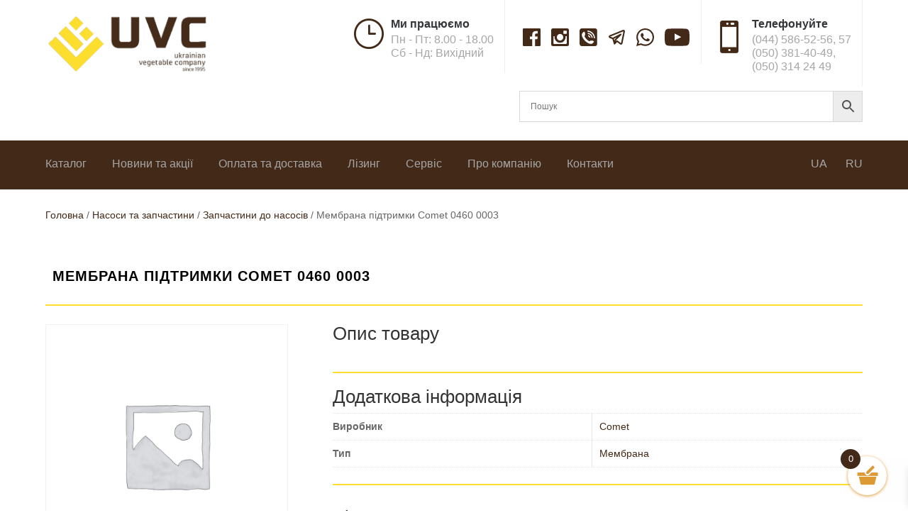

--- FILE ---
content_type: text/html; charset=UTF-8
request_url: https://uvc.com.ua/product/membrana-pidtrymky-comet-0460-0003/
body_size: 34163
content:
<!DOCTYPE html>
<html lang="uk">
<head>
<meta charset="UTF-8"/>
<meta http-equiv="X-UA-Compatible" content="IE=edge">
<link rel="pingback" href="https://uvc.com.ua/xmlrpc.php"/>
<script>document.documentElement.className='js';</script>
<meta name='robots' content='index, follow, max-image-preview:large, max-snippet:-1, max-video-preview:-1'/>
<title>Мембрана підтримки Comet 0460 0003 | Запчастини до насосів | Інтернет-магазин UVC</title>
<meta name="description" content="Купити Мембрана підтримки Comet 0460 0003 Comet по ціні 297 грн. Запчастини до насосів в інтернет-магазині UVC це &gt; Доступна ціна &gt; Швидка доставка &gt; Висока якість &gt; Власний склад в м.Київ"/>
<link rel="canonical" href="https://uvc.com.ua/product/membrana-pidtrymky-comet-0460-0003/"/>
<meta property="og:locale" content="uk_UA"/>
<meta property="og:type" content="article"/>
<meta property="og:title" content="Мембрана підтримки Comet 0460 0003 | Запчастини до насосів | Інтернет-магазин UVC"/>
<meta property="og:description" content="Купити Мембрана підтримки Comet 0460 0003 Comet по ціні 297 грн. Запчастини до насосів в інтернет-магазині UVC це &gt; Доступна ціна &gt; Швидка доставка &gt; Висока якість &gt; Власний склад в м.Київ"/>
<meta property="og:url" content="https://uvc.com.ua/product/membrana-pidtrymky-comet-0460-0003/"/>
<meta property="og:site_name" content="UVC"/>
<meta property="article:publisher" content="https://www.facebook.com/uvcbook/"/>
<meta property="article:modified_time" content="2026-01-22T07:18:07+00:00"/>
<script type="application/ld+json" class="yoast-schema-graph">{"@context":"https://schema.org","@graph":[{"@type":"WebPage","@id":"https://uvc.com.ua/product/membrana-pidtrymky-comet-0460-0003/","url":"https://uvc.com.ua/product/membrana-pidtrymky-comet-0460-0003/","name":"Мембрана підтримки Comet 0460 0003 | Запчастини до насосів | Інтернет-магазин UVC","isPartOf":{"@id":"https://uvc.com.ua/#website"},"datePublished":"2020-05-30T11:50:24+00:00","dateModified":"2026-01-22T07:18:07+00:00","description":"Купити Мембрана підтримки Comet 0460 0003 Comet по ціні 297 грн. Запчастини до насосів в інтернет-магазині UVC це > Доступна ціна > Швидка доставка > Висока якість > Власний склад в м.Київ","breadcrumb":{"@id":"https://uvc.com.ua/product/membrana-pidtrymky-comet-0460-0003/#breadcrumb"},"inLanguage":"uk","potentialAction":[{"@type":"ReadAction","target":["https://uvc.com.ua/product/membrana-pidtrymky-comet-0460-0003/"]}]},{"@type":"BreadcrumbList","@id":"https://uvc.com.ua/product/membrana-pidtrymky-comet-0460-0003/#breadcrumb","itemListElement":[{"@type":"ListItem","position":1,"name":"Головна Сторінка","item":"https://uvc.com.ua/"},{"@type":"ListItem","position":2,"name":"Магазин","item":"https://uvc.com.ua/shop/"},{"@type":"ListItem","position":3,"name":"Мембрана підтримки Comet 0460 0003"}]},{"@type":"WebSite","@id":"https://uvc.com.ua/#website","url":"https://uvc.com.ua/","name":"UVC","description":"Українська Овочева Компанія","publisher":{"@id":"https://uvc.com.ua/#organization"},"potentialAction":[{"@type":"SearchAction","target":{"@type":"EntryPoint","urlTemplate":"https://uvc.com.ua/?s={search_term_string}"},"query-input":{"@type":"PropertyValueSpecification","valueRequired":true,"valueName":"search_term_string"}}],"inLanguage":"uk"},{"@type":"Organization","@id":"https://uvc.com.ua/#organization","name":"UVC","url":"https://uvc.com.ua/","logo":{"@type":"ImageObject","inLanguage":"uk","@id":"https://uvc.com.ua/#/schema/logo/image/","url":"https://uvc.com.ua/wp-content/uploads/2020/07/logouvcsince1995-e1601627670351.png","contentUrl":"https://uvc.com.ua/wp-content/uploads/2020/07/logouvcsince1995-e1601627670351.png","width":245,"height":90,"caption":"UVC"},"image":{"@id":"https://uvc.com.ua/#/schema/logo/image/"},"sameAs":["https://www.facebook.com/uvcbook/","https://www.instagram.com/ukrainian_vegetable_company/","https://www.youtube.com/channel/UCuLGWwc2soNrK2swEWCqTbw"]}]}</script>
<link rel='dns-prefetch' href='//www.googletagmanager.com'/>
<link rel="alternate" type="application/rss+xml" title="UVC &raquo; стрічка" href="https://uvc.com.ua/feed/"/>
<link rel="alternate" type="application/rss+xml" title="UVC &raquo; Канал коментарів" href="https://uvc.com.ua/comments/feed/"/>
<link rel="alternate" type="application/rss+xml" title="UVC &raquo; Мембрана підтримки Comet 0460 0003 Канал коментарів" href="https://uvc.com.ua/product/membrana-pidtrymky-comet-0460-0003/feed/"/>
<link rel="alternate" title="oEmbed (JSON)" type="application/json+oembed" href="https://uvc.com.ua/wp-json/oembed/1.0/embed?url=https%3A%2F%2Fuvc.com.ua%2Fproduct%2Fmembrana-pidtrymky-comet-0460-0003%2F"/>
<link rel="alternate" title="oEmbed (XML)" type="text/xml+oembed" href="https://uvc.com.ua/wp-json/oembed/1.0/embed?url=https%3A%2F%2Fuvc.com.ua%2Fproduct%2Fmembrana-pidtrymky-comet-0460-0003%2F&#038;format=xml"/>
<meta content="UVC v.1.0.0" name="generator"/><style id='wp-img-auto-sizes-contain-inline-css'>img:is([sizes=auto i],[sizes^="auto," i]){contain-intrinsic-size:3000px 1500px}</style>
<link rel='stylesheet' id='ddp-admin-css-vb-css' href='//uvc.com.ua/wp-content/cache/uvc.com.ua/wpfc-minified/1yzgkxp/40g0t.css' type='text/css' media='all'/>
<link rel='stylesheet' id='aws-divi-css' href='//uvc.com.ua/wp-content/cache/uvc.com.ua/wpfc-minified/lpisl4x1/40g0t.css' type='text/css' media='all'/>
<style id='wp-emoji-styles-inline-css'>img.wp-smiley, img.emoji{display:inline !important;border:none !important;box-shadow:none !important;height:1em !important;width:1em !important;margin:0 0.07em !important;vertical-align:-0.1em !important;background:none !important;padding:0 !important;}</style>
<style id='classic-theme-styles-inline-css'>.wp-block-button__link{color:#fff;background-color:#32373c;border-radius:9999px;box-shadow:none;text-decoration:none;padding:calc(.667em + 2px) calc(1.333em + 2px);font-size:1.125em}.wp-block-file__button{background:#32373c;color:#fff;text-decoration:none}</style>
<link rel='stylesheet' id='wp-components-css' href='//uvc.com.ua/wp-content/cache/uvc.com.ua/wpfc-minified/d32p3e3d/40g0t.css' type='text/css' media='all'/>
<link rel='stylesheet' id='wp-preferences-css' href='//uvc.com.ua/wp-content/cache/uvc.com.ua/wpfc-minified/pfz61d1/40g0t.css' type='text/css' media='all'/>
<link rel='stylesheet' id='wp-block-editor-css' href='//uvc.com.ua/wp-content/cache/uvc.com.ua/wpfc-minified/11aha4vk/40g0t.css' type='text/css' media='all'/>
<link rel='stylesheet' id='popup-maker-block-library-style-css' href='//uvc.com.ua/wp-content/cache/uvc.com.ua/wpfc-minified/lkben6al/40g0t.css' type='text/css' media='all'/>
<link rel='stylesheet' id='contact-form-7-css' href='//uvc.com.ua/wp-content/cache/uvc.com.ua/wpfc-minified/1mykc6k1/40g0t.css' type='text/css' media='all'/>
<link rel='stylesheet' id='photoswipe-css' href='//uvc.com.ua/wp-content/cache/uvc.com.ua/wpfc-minified/3274b0s7/40g16.css' type='text/css' media='all'/>
<link rel='stylesheet' id='photoswipe-default-skin-css' href='//uvc.com.ua/wp-content/cache/uvc.com.ua/wpfc-minified/g0vpkqia/40g16.css' type='text/css' media='all'/>
<link rel='stylesheet' id='woocommerce-layout-css' href='//uvc.com.ua/wp-content/cache/uvc.com.ua/wpfc-minified/7c3b36zu/40g0t.css' type='text/css' media='all'/>
<link rel='stylesheet' id='woocommerce-smallscreen-css' href='//uvc.com.ua/wp-content/cache/uvc.com.ua/wpfc-minified/dfdz70ms/40g0t.css' type='text/css' media='only screen and (max-width: 768px)'/>
<link rel='stylesheet' id='woocommerce-general-css' href='//uvc.com.ua/wp-content/cache/uvc.com.ua/wpfc-minified/7nxvs4s3/40g0t.css' type='text/css' media='all'/>
<style id='woocommerce-inline-inline-css'>.woocommerce form .form-row .required{visibility:visible;}</style>
<link rel='stylesheet' id='aws-style-css' href='//uvc.com.ua/wp-content/cache/uvc.com.ua/wpfc-minified/d4b5cxow/40g0t.css' type='text/css' media='all'/>
<link rel='stylesheet' id='wpml-menu-item-0-css' href='//uvc.com.ua/wp-content/cache/uvc.com.ua/wpfc-minified/8w2byqq3/40g0t.css' type='text/css' media='all'/>
<link rel='stylesheet' id='select2-css' href='//uvc.com.ua/wp-content/cache/uvc.com.ua/wpfc-minified/7j5851gd/40g0t.css' type='text/css' media='all'/>
<link rel='stylesheet' id='xoo-wsc-fonts-css' href='//uvc.com.ua/wp-content/cache/uvc.com.ua/wpfc-minified/7z0uyj68/40g0t.css' type='text/css' media='all'/>
<link rel='stylesheet' id='xoo-wsc-style-css' href='//uvc.com.ua/wp-content/cache/uvc.com.ua/wpfc-minified/6l4nzq9j/40g0t.css' type='text/css' media='all'/>
<style id='xoo-wsc-style-inline-css'>.xoo-wsc-sp-left-col img, .xoo-wsc-sp-left-col{max-width:80px;}
.xoo-wsc-sp-right-col{font-size:14px;}
.xoo-wsc-sp-container, .xoo-wsc-dr-sp{background-color:#eee;}
.xoo-wsc-ft-buttons-cont a.xoo-wsc-ft-btn, .xoo-wsc-markup .xoo-wsc-btn, .xoo-wsc-markup .woocommerce-shipping-calculator button[type="submit"]{background-color:#ffffff;color:#432918;border:1px solid #432918;padding:10px 20px;}
.xoo-wsc-ft-buttons-cont a.xoo-wsc-ft-btn:hover, .xoo-wsc-markup .xoo-wsc-btn:hover, .xoo-wsc-markup .woocommerce-shipping-calculator button[type="submit"]:hover{background-color:#ffffff;color:#000000;border:2px solid #000000;}
.xoo-wsc-footer{background-color:#ffffff;color:#432918;padding:10px 20px;box-shadow:0 -5px 10px #0000001a;}
.xoo-wsc-footer, .xoo-wsc-footer a, .xoo-wsc-footer .amount{font-size:16px;}
.xoo-wsc-ft-buttons-cont{grid-template-columns:auto;}
.xoo-wsc-basket{bottom:12px;right:20px;background-color:#ffffff;color:#dd9933;box-shadow:0 1px 4px 0;border-radius:50%;display:flex;width:55px;height:55px;}
.xoo-wsc-bki{font-size:32px}
.xoo-wsc-items-count{top:-10px;left:-10px;}
.xoo-wsc-items-count{background-color:#432918;color:#ffffff;}
.xoo-wsc-container, .xoo-wsc-slider, .xoo-wsc-drawer{max-width:350px;right:-350px;max-height:100vh;bottom:0;font-family:}
.xoo-wsc-drawer{max-width:350px;}
.xoo-wsc-cart-active .xoo-wsc-container, .xoo-wsc-slider-active .xoo-wsc-slider{right:0;}
.xoo-wsc-drawer-active .xoo-wsc-drawer{right:350px;}
.xoo-wsc-drawer{right:0;}
.xoo-wsc-cart-active .xoo-wsc-basket{right:350px;}
span.xoo-wsch-close, .xoo-wscdh-close{font-size:16px;right:10px;}
.xoo-wsch-top{justify-content:flex-start;}
.xoo-wsch-text{font-size:20px;}
.xoo-wsc-header, .xoo-wsc-drawer-header{color:#432918;background-color:#ffffff;border-bottom:2px solid #eee;}
.xoo-wsc-bar{background-color:#f0f0f0}
span.xoo-wsc-bar-filled{background-color:#000000}
.xoo-wsc-body{background-color:#ffffff;}
.xoo-wsc-body, .xoo-wsc-body span.amount, .xoo-wsc-body a{font-size:14px;color:#432918;}
.xoo-wsc-product, .xoo-wsc-sp-product{padding:20px 15px;margin:10px 15px;border-radius:5px;box-shadow:0 2px 2px #00000005;background-color:#ffffff;}
.xoo-wsc-body .xoo-wsc-ft-totals{padding:20px 15px;margin:10px 15px;}
.xoo-wsc-product-cont{padding:10px 10px;}
.xoo-wsc-products:not(.xoo-wsc-pattern-card) .xoo-wsc-img-col{width:35%;}
.xoo-wsc-pattern-card .xoo-wsc-img-col img{max-width:100%;height:auto;}
.xoo-wsc-products:not(.xoo-wsc-pattern-card) .xoo-wsc-sum-col{width:65%;}
.xoo-wsc-pattern-card .xoo-wsc-product-cont{width:50%}
@media only screen and (max-width: 600px) {
.xoo-wsc-pattern-card .xoo-wsc-product-cont{width:50%;}
}
.xoo-wsc-pattern-card .xoo-wsc-product{border:0;box-shadow:0px 10px 15px -12px #0000001a;}
.xoo-wsc-sm-front{background-color:#eee;}
.xoo-wsc-pattern-card, .xoo-wsc-sm-front{border-bottom-left-radius:5px;border-bottom-right-radius:5px;}
.xoo-wsc-pattern-card, .xoo-wsc-img-col img, .xoo-wsc-img-col, .xoo-wsc-sm-back-cont{border-top-left-radius:5px;border-top-right-radius:5px;}
.xoo-wsc-sm-back{background-color:#fff;}
.xoo-wsc-pattern-card, .xoo-wsc-pattern-card a, .xoo-wsc-pattern-card .amount{font-size:14px;}
.xoo-wsc-sm-front, .xoo-wsc-sm-front a, .xoo-wsc-sm-front .amount{color:#000;}
.xoo-wsc-sm-back, .xoo-wsc-sm-back a, .xoo-wsc-sm-back .amount{color:#000;}
.magictime{animation-duration:0.5s;}
.xoo-wsc-sum-col{justify-content:center;}
.xoo-wsc-qty-box{max-width:75px;}
.xoo-wsc-qty-box.xoo-wsc-qtb-square{border-color:#432918;}
input[type="number"].xoo-wsc-qty{border-color:#432918;background-color:#ffffff;color:#432918;height:28px;line-height:28px;}
input[type="number"].xoo-wsc-qty, .xoo-wsc-qtb-square{border-width:1px;border-style:solid;}
.xoo-wsc-chng{background-color:#ffffff;color:#432918;width:20px;}
.xoo-wsc-qtb-circle .xoo-wsc-chng{height:20px;line-height:20px;}
.xoo-wsc-sc-count{background-color:#000000;color:#ffffff;}
.xoo-wsc-sc-bki{font-size:28px;color:#000000;}
.xoo-wsc-sc-cont{color:#000000;}
.xoo-wsc-sp-column li.xoo-wsc-sp-prod-cont{width:50%;}
.added_to_cart{display:none!important;}
span.xoo-wsc-dtg-icon{right:calc(100% - 11px );}
.xoo-wsc-sp-product{background-color:#fff;}
@media only screen and (max-width: 600px) {
.xoo-wsc-basket{width:40px;height:40px;}
.xoo-wsc-bki{font-size:20px;}
span.xoo-wsc-items-count{width:17px;height:17px;line-height:17px;top:-7px;left:-7px;}
}
.xoo-wsc-product dl.variation{display:block;}
span.xoo-wsc-gift-ban{background-color:#ffffff;color:#432918;}</style>
<link rel='stylesheet' id='parent-style-css' href='//uvc.com.ua/wp-content/cache/uvc.com.ua/wpfc-minified/9ldl0eg1/40g0t.css' type='text/css' media='all'/>
<link rel='stylesheet' id='divi-style-css' href='//uvc.com.ua/wp-content/themes/UVC/style.css' type='text/css' media='all'/>
<link rel='stylesheet' id='popup-maker-site-css' href='//uvc.com.ua/wp-content/cache/uvc.com.ua/wpfc-minified/jmdkhjdi/40g0t.css' type='text/css' media='all'/>
<link rel='stylesheet' id='et-shortcodes-responsive-css-css' href='//uvc.com.ua/wp-content/cache/uvc.com.ua/wpfc-minified/30xynonq/40g0t.css' type='text/css' media='all'/>
<link rel='stylesheet' id='magnific-popup-css' href='//uvc.com.ua/wp-content/cache/uvc.com.ua/wpfc-minified/jnf7vbcd/40g0t.css' type='text/css' media='all'/>
<link rel='stylesheet' id='dashicons-css' href='//uvc.com.ua/wp-content/cache/uvc.com.ua/wpfc-minified/e47ectmv/40g0t.css' type='text/css' media='all'/>
<link rel='stylesheet' id='prdctfltr-css' href='//uvc.com.ua/wp-content/cache/uvc.com.ua/wpfc-minified/du36wfbn/40g0t.css' type='text/css' media='all'/>
<script id="woocommerce-google-analytics-integration-gtag-js-after">
window.dataLayer=window.dataLayer||[];
function gtag(){dataLayer.push(arguments);}
for(const mode of [{"analytics_storage":"denied","ad_storage":"denied","ad_user_data":"denied","ad_personalization":"denied","region":["AT","BE","BG","HR","CY","CZ","DK","EE","FI","FR","DE","GR","HU","IS","IE","IT","LV","LI","LT","LU","MT","NL","NO","PL","PT","RO","SK","SI","ES","SE","GB","CH"]}]||[]){
gtag("consent", "default", { "wait_for_update": 500, ...mode });
}
gtag("js", new Date());
gtag("set", "developer_id.dOGY3NW", true);
gtag("config", "339152244", {"track_404":true,"allow_google_signals":false,"logged_in":false,"linker":{"domains":[],"allow_incoming":false},"custom_map":{"dimension1":"logged_in"}});
//# sourceURL=woocommerce-google-analytics-integration-gtag-js-after</script>
<script src="//uvc.com.ua/wp-content/cache/uvc.com.ua/zxsl7mq/40g14.js" id="jquery-core-js"></script>
<script src="//uvc.com.ua/wp-content/cache/uvc.com.ua/23v4af5t/40g14.js" id="jquery-migrate-js"></script>
<script src="//uvc.com.ua/wp-content/cache/uvc.com.ua/8yb4u205/40g14.js" id="wc-jquery-blockui-js" defer="defer" data-wp-strategy="defer"></script>
<script id="wc-add-to-cart-js-extra">var wc_add_to_cart_params={"ajax_url":"/wp-admin/admin-ajax.php","wc_ajax_url":"/?wc-ajax=%%endpoint%%","i18n_view_cart":"\u041f\u0435\u0440\u0435\u0433\u043b\u044f\u043d\u0443\u0442\u0438 \u043a\u043e\u0448\u0438\u043a","cart_url":"https://uvc.com.ua/cart-2/","is_cart":"","cart_redirect_after_add":"no"};
//# sourceURL=wc-add-to-cart-js-extra</script>
<script src="//uvc.com.ua/wp-content/cache/uvc.com.ua/lm2qzryf/40g14.js" id="wc-add-to-cart-js" defer="defer" data-wp-strategy="defer"></script>
<script src="//uvc.com.ua/wp-content/cache/uvc.com.ua/g24efepo/40g17.js" id="wc-zoom-js" defer="defer" data-wp-strategy="defer"></script>
<script src="//uvc.com.ua/wp-content/cache/uvc.com.ua/l1k1z7rz/40g17.js" id="wc-flexslider-js" defer="defer" data-wp-strategy="defer"></script>
<script src="//uvc.com.ua/wp-content/cache/uvc.com.ua/1bbgp7i0/40g17.js" id="wc-photoswipe-js" defer="defer" data-wp-strategy="defer"></script>
<script src="//uvc.com.ua/wp-content/cache/uvc.com.ua/h5iqnmq/40g17.js" id="wc-photoswipe-ui-default-js" defer="defer" data-wp-strategy="defer"></script>
<script id="wc-single-product-js-extra">var wc_single_product_params={"i18n_required_rating_text":"\u0411\u0443\u0434\u044c \u043b\u0430\u0441\u043a\u0430, \u043e\u0446\u0456\u043d\u0456\u0442\u044c","i18n_rating_options":["1 \u0437 5 \u0437\u0456\u0440\u043e\u043a","2 \u0437 5 \u0437\u0456\u0440\u043e\u043a","3 \u0437 5 \u0437\u0456\u0440\u043e\u043a","4 \u0437 5 \u0437\u0456\u0440\u043e\u043a","5 \u0437 5 \u0437\u0456\u0440\u043e\u043a"],"i18n_product_gallery_trigger_text":"\u041f\u0435\u0440\u0435\u0433\u043b\u044f\u0434 \u0433\u0430\u043b\u0435\u0440\u0435\u0457 \u0437\u043e\u0431\u0440\u0430\u0436\u0435\u043d\u044c \u0443 \u043f\u043e\u0432\u043d\u043e\u0435\u043a\u0440\u0430\u043d\u043d\u043e\u043c\u0443 \u0440\u0435\u0436\u0438\u043c\u0456","review_rating_required":"yes","flexslider":{"rtl":false,"animation":"slide","smoothHeight":true,"directionNav":false,"controlNav":"thumbnails","slideshow":false,"animationSpeed":500,"animationLoop":false,"allowOneSlide":false},"zoom_enabled":"1","zoom_options":[],"photoswipe_enabled":"1","photoswipe_options":{"shareEl":false,"closeOnScroll":false,"history":false,"hideAnimationDuration":0,"showAnimationDuration":0},"flexslider_enabled":"1"};
//# sourceURL=wc-single-product-js-extra</script>
<script src="//uvc.com.ua/wp-content/cache/uvc.com.ua/eemy493m/40g17.js" id="wc-single-product-js" defer="defer" data-wp-strategy="defer"></script>
<script src="//uvc.com.ua/wp-content/cache/uvc.com.ua/f42po5u5/40g14.js" id="wc-js-cookie-js" defer="defer" data-wp-strategy="defer"></script>
<script id="woocommerce-js-extra">var woocommerce_params={"ajax_url":"/wp-admin/admin-ajax.php","wc_ajax_url":"/?wc-ajax=%%endpoint%%","i18n_password_show":"\u041f\u043e\u043a\u0430\u0437\u0430\u0442\u0438 \u043f\u0430\u0440\u043e\u043b\u044c","i18n_password_hide":"\u0421\u0445\u043e\u0432\u0430\u0442\u0438 \u043f\u0430\u0440\u043e\u043b\u044c"};
//# sourceURL=woocommerce-js-extra</script>
<script src="//uvc.com.ua/wp-content/cache/uvc.com.ua/8urvhk3c/40g14.js" id="woocommerce-js" defer="defer" data-wp-strategy="defer"></script>
<script id="wc-cart-fragments-js-extra">var wc_cart_fragments_params={"ajax_url":"/wp-admin/admin-ajax.php","wc_ajax_url":"/?wc-ajax=%%endpoint%%","cart_hash_key":"wc_cart_hash_fb0aa5f1749db0652f8d99ab219f5866-uk","fragment_name":"wc_fragments_fb0aa5f1749db0652f8d99ab219f5866","request_timeout":"5000"};
//# sourceURL=wc-cart-fragments-js-extra</script>
<script src="//uvc.com.ua/wp-content/cache/uvc.com.ua/32n4sbnh/40g14.js" id="wc-cart-fragments-js" defer="defer" data-wp-strategy="defer"></script>
<link rel="https://api.w.org/" href="https://uvc.com.ua/wp-json/"/><link rel="alternate" title="JSON" type="application/json" href="https://uvc.com.ua/wp-json/wp/v2/product/255824"/><link rel="EditURI" type="application/rsd+xml" title="RSD" href="https://uvc.com.ua/xmlrpc.php?rsd"/>
<meta name="generator" content="WordPress 6.9"/>
<meta name="generator" content="WooCommerce 10.4.3"/>
<link rel='shortlink' href='https://uvc.com.ua/?p=255824'/>
<meta name="generator" content="WPML ver:4.8.6 stt:45,54;"/>
<script>window.WCUS_APP_STATE=[];</script>
<meta name="viewport" content="width=device-width, initial-scale=1.0, maximum-scale=1.0, user-scalable=0"/><link rel="preload" href="https://uvc.com.ua/wp-content/themes/Divi/core/admin/fonts/modules.ttf" as="font" crossorigin="anonymous">	<noscript><style>.woocommerce-product-gallery{opacity:1 !important;}</style></noscript>
<link rel="preload" href="/wp-content/plugins/woocommerce/assets/fonts/WooCommerce.woff" as="font" crossorigin>
<link rel="preload" href="/wp-content/themes/Divi/core/admin/fonts/modules.ttf" as="font" crossorigin>
<script>(function(w,d,s,l,i){w[l]=w[l]||[];w[l].push({'gtm.start':
new Date().getTime(),event:'gtm.js'});var f=d.getElementsByTagName(s)[0],
j=d.createElement(s),dl=l!='dataLayer'?'&l='+l:'';j.async=true;j.src=
'https://www.googletagmanager.com/gtm.js?id='+i+dl;f.parentNode.insertBefore(j,f);
})(window,document,'script','dataLayer','GTM-NQXZLGX');</script>
<script>jQuery(document).ready(function($){
$('.prdctfltr_woocommerce_filter').each(function(){
if($(this).is(':visible')){
$(this).click();
}});
});</script>
<script>jQuery(document).ready(function($){
$('.woocommerce ul.products li.product .button').each(function(){
var btn=$(this);
var currentText=btn.text().trim();
if(currentText==='Читати далі'){
btn.text('Під замовлення');
}else if(currentText==='Подробнее'){
btn.text('Под заказ');
}});
});</script><link rel="icon" href="https://uvc.com.ua/wp-content/uploads/2020/08/cropped-uvc-favicon-32x32.png" sizes="32x32"/>
<link rel="icon" href="https://uvc.com.ua/wp-content/uploads/2020/08/cropped-uvc-favicon-192x192.png" sizes="192x192"/>
<link rel="apple-touch-icon" href="https://uvc.com.ua/wp-content/uploads/2020/08/cropped-uvc-favicon-180x180.png"/>
<meta name="msapplication-TileImage" content="https://uvc.com.ua/wp-content/uploads/2020/08/cropped-uvc-favicon-270x270.png"/>
<meta name="generator" content="XforWooCommerce.com - Product Filter for WooCommerce"/><style id="et-divi-customizer-global-cached-inline-styles">.woocommerce #respond input#submit,.woocommerce-page #respond input#submit,.woocommerce #content input.button,.woocommerce-page #content input.button,.woocommerce-message,.woocommerce-error,.woocommerce-info{background:#432918!important}#et_search_icon:hover,.mobile_menu_bar:before,.mobile_menu_bar:after,.et_toggle_slide_menu:after,.et-social-icon a:hover,.et_pb_sum,.et_pb_pricing li a,.et_pb_pricing_table_button,.et_overlay:before,.entry-summary p.price ins,.woocommerce div.product span.price,.woocommerce-page div.product span.price,.woocommerce #content div.product span.price,.woocommerce-page #content div.product span.price,.woocommerce div.product p.price,.woocommerce-page div.product p.price,.woocommerce #content div.product p.price,.woocommerce-page #content div.product p.price,.et_pb_member_social_links a:hover,.woocommerce .star-rating span:before,.woocommerce-page .star-rating span:before,.et_pb_widget li a:hover,.et_pb_filterable_portfolio .et_pb_portfolio_filters li a.active,.et_pb_filterable_portfolio .et_pb_portofolio_pagination ul li a.active,.et_pb_gallery .et_pb_gallery_pagination ul li a.active,.wp-pagenavi span.current,.wp-pagenavi a:hover,.nav-single a,.tagged_as a,.posted_in a{color:#432918}.et_pb_contact_submit,.et_password_protected_form .et_submit_button,.et_pb_bg_layout_light .et_pb_newsletter_button,.comment-reply-link,.form-submit .et_pb_button,.et_pb_bg_layout_light .et_pb_promo_button,.et_pb_bg_layout_light .et_pb_more_button,.woocommerce a.button.alt,.woocommerce-page a.button.alt,.woocommerce button.button.alt,.woocommerce button.button.alt.disabled,.woocommerce-page button.button.alt,.woocommerce-page button.button.alt.disabled,.woocommerce input.button.alt,.woocommerce-page input.button.alt,.woocommerce #respond input#submit.alt,.woocommerce-page #respond input#submit.alt,.woocommerce #content input.button.alt,.woocommerce-page #content input.button.alt,.woocommerce a.button,.woocommerce-page a.button,.woocommerce button.button,.woocommerce-page button.button,.woocommerce input.button,.woocommerce-page input.button,.et_pb_contact p input[type="checkbox"]:checked+label i:before,.et_pb_bg_layout_light.et_pb_module.et_pb_button{color:#432918}.footer-widget h4{color:#432918}.et-search-form,.nav li ul,.et_mobile_menu,.footer-widget li:before,.et_pb_pricing li:before,blockquote{border-color:#432918}.et_pb_counter_amount,.et_pb_featured_table .et_pb_pricing_heading,.et_quote_content,.et_link_content,.et_audio_content,.et_pb_post_slider.et_pb_bg_layout_dark,.et_slide_in_menu_container,.et_pb_contact p input[type="radio"]:checked+label i:before{background-color:#432918}.container,.et_pb_row,.et_pb_slider .et_pb_container,.et_pb_fullwidth_section .et_pb_title_container,.et_pb_fullwidth_section .et_pb_title_featured_container,.et_pb_fullwidth_header:not(.et_pb_fullscreen) .et_pb_fullwidth_header_container{max-width:1200px}.et_boxed_layout #page-container,.et_boxed_layout.et_non_fixed_nav.et_transparent_nav #page-container #top-header,.et_boxed_layout.et_non_fixed_nav.et_transparent_nav #page-container #main-header,.et_fixed_nav.et_boxed_layout #page-container #top-header,.et_fixed_nav.et_boxed_layout #page-container #main-header,.et_boxed_layout #page-container .container,.et_boxed_layout #page-container .et_pb_row{max-width:1360px}a{color:#432918}#top-header,#et-secondary-nav li ul{background-color:#432918}#main-header .nav li ul a{color:rgba(0,0,0,0.7)}#top-menu li.current-menu-ancestor>a,#top-menu li.current-menu-item>a,#top-menu li.current_page_item>a,.et_color_scheme_red #top-menu li.current-menu-ancestor>a,.et_color_scheme_red #top-menu li.current-menu-item>a,.et_color_scheme_red #top-menu li.current_page_item>a,.et_color_scheme_pink #top-menu li.current-menu-ancestor>a,.et_color_scheme_pink #top-menu li.current-menu-item>a,.et_color_scheme_pink #top-menu li.current_page_item>a,.et_color_scheme_orange #top-menu li.current-menu-ancestor>a,.et_color_scheme_orange #top-menu li.current-menu-item>a,.et_color_scheme_orange #top-menu li.current_page_item>a,.et_color_scheme_green #top-menu li.current-menu-ancestor>a,.et_color_scheme_green #top-menu li.current-menu-item>a,.et_color_scheme_green #top-menu li.current_page_item>a{color:#432918}#footer-widgets .footer-widget a,#footer-widgets .footer-widget li a,#footer-widgets .footer-widget li a:hover{color:#ffffff}.footer-widget{color:#ffffff}#main-footer .footer-widget h4{color:#432918}.footer-widget li:before{border-color:#432918}.footer-widget .et_pb_widget div,.footer-widget .et_pb_widget ul,.footer-widget .et_pb_widget ol,.footer-widget .et_pb_widget label{line-height:1.7em}#et-footer-nav .bottom-nav li.current-menu-item a{color:#432918}body .et_pb_button,.woocommerce a.button.alt,.woocommerce-page a.button.alt,.woocommerce button.button.alt,.woocommerce button.button.alt.disabled,.woocommerce-page button.button.alt,.woocommerce-page button.button.alt.disabled,.woocommerce input.button.alt,.woocommerce-page input.button.alt,.woocommerce #respond input#submit.alt,.woocommerce-page #respond input#submit.alt,.woocommerce #content input.button.alt,.woocommerce-page #content input.button.alt,.woocommerce a.button,.woocommerce-page a.button,.woocommerce button.button,.woocommerce-page button.button,.woocommerce input.button,.woocommerce-page input.button,.woocommerce #respond input#submit,.woocommerce-page #respond input#submit,.woocommerce #content input.button,.woocommerce-page #content input.button,.woocommerce-message a.button.wc-forward{background-color:rgba(255,220,50,0);border-color:#432918}body.et_pb_button_helper_class .et_pb_button,body.et_pb_button_helper_class .et_pb_module.et_pb_button,.woocommerce.et_pb_button_helper_class a.button.alt,.woocommerce-page.et_pb_button_helper_class a.button.alt,.woocommerce.et_pb_button_helper_class button.button.alt,.woocommerce.et_pb_button_helper_class button.button.alt.disabled,.woocommerce-page.et_pb_button_helper_class button.button.alt,.woocommerce-page.et_pb_button_helper_class button.button.alt.disabled,.woocommerce.et_pb_button_helper_class input.button.alt,.woocommerce-page.et_pb_button_helper_class input.button.alt,.woocommerce.et_pb_button_helper_class #respond input#submit.alt,.woocommerce-page.et_pb_button_helper_class #respond input#submit.alt,.woocommerce.et_pb_button_helper_class #content input.button.alt,.woocommerce-page.et_pb_button_helper_class #content input.button.alt,.woocommerce.et_pb_button_helper_class a.button,.woocommerce-page.et_pb_button_helper_class a.button,.woocommerce.et_pb_button_helper_class button.button,.woocommerce-page.et_pb_button_helper_class button.button,.woocommerce.et_pb_button_helper_class input.button,.woocommerce-page.et_pb_button_helper_class input.button,.woocommerce.et_pb_button_helper_class #respond input#submit,.woocommerce-page.et_pb_button_helper_class #respond input#submit,.woocommerce.et_pb_button_helper_class #content input.button,.woocommerce-page.et_pb_button_helper_class #content input.button{color:#432918}body .et_pb_bg_layout_light.et_pb_button:hover,body .et_pb_bg_layout_light .et_pb_button:hover,body .et_pb_button:hover{border-radius:0px}.woocommerce a.button.alt:hover,.woocommerce-page a.button.alt:hover,.woocommerce button.button.alt:hover,.woocommerce button.button.alt.disabled:hover,.woocommerce-page button.button.alt:hover,.woocommerce-page button.button.alt.disabled:hover,.woocommerce input.button.alt:hover,.woocommerce-page input.button.alt:hover,.woocommerce #respond input#submit.alt:hover,.woocommerce-page #respond input#submit.alt:hover,.woocommerce #content input.button.alt:hover,.woocommerce-page #content input.button.alt:hover,.woocommerce a.button:hover,.woocommerce-page a.button:hover,.woocommerce button.button:hover,.woocommerce-page button.button:hover,.woocommerce input.button:hover,.woocommerce-page input.button:hover,.woocommerce #respond input#submit:hover,.woocommerce-page #respond input#submit:hover,.woocommerce #content input.button:hover,.woocommerce-page #content input.button:hover{border-radius:0px}@media only screen and (min-width:981px){.et_header_style_centered.et_hide_primary_logo #main-header:not(.et-fixed-header) .logo_container,.et_header_style_centered.et_hide_fixed_logo #main-header.et-fixed-header .logo_container{height:11.88px}}@media only screen and (min-width:1500px){.et_pb_row{padding:30px 0}.et_pb_section{padding:60px 0}.single.et_pb_pagebuilder_layout.et_full_width_page .et_post_meta_wrapper{padding-top:90px}.et_pb_fullwidth_section{padding:0}}	h1,h2,h3,h4,h5,h6{font-family:'Roboto',sans-serif}body,input,textarea,select{font-family:'Roboto',sans-serif}.et_pb_text_0_tb_body{margin-right:10px}.woocommerce.columns-2 ul.products li.product{width:48%!important}.woocommerce.columns-1 ul.products li.product{width:100%!important}.woocommerce.columns-4 ul.products li.product{width:22.5%!important}.woocommerce ul.products{display:flex!important;flex-wrap:wrap!important}.prdctfltr_filter_title{display:none}.xoo-wsc-ft-buttons-cont a.xoo-wsc-ft-btn{font-size:14px}a.xoo-wsc-ft-btn:not(.btn):not(.button){padding:5px}.h3 .sp-message .sp-message-success{color:#fff!important}.no-button .woocommerce ul.products li.product .button{display:none}.et-db #et-boc .et-l .et_pb_shop_0_tb_body.et_pb_shop li.product:hover{box-shadow:0px 0px 1px gray}.pristavka{text-align:center;line-height:1.3em;width:100%;height:20px;white-space:nowrap;text-overflow:ellipsis;overflow:hidden}.menu1_navigate .et_pb_fullwidth_menu .et_pb_row .et_mobile_nav_menu{top:-78px!important}@media only screen and (max-width:980px){.two-columns .et_pb_column{width:50%!important}.three-columns .et_pb_column{width:33%!important}}.grecaptcha-badge{opacity:0.01}@media only screen and (max-width:980px){.navigation-and-main-area.nav-is-ultra-responsive.navPosition-right .main-navigation .dzs-navigation--item{width:50%!important}.navigation-and-main-area .main-navigation.menu-right .dzs-navigation--item{display:inline-block!important}}.woocommerce ul.products li.product .button{width:100%!important;text-align:center}@media only screen and (max-width:980px){.et_pb_shop_0.et_pb_shop li.product{margin:0!important}.woocommerce a.button{width:100%;font-size:12px;text-align:center}}.select2-container--default .select2-selection--single{border-radius:3px}.select2-container .select2-selection--single{height:40px;margin-top:8px;padding:5px}.select2-container--default .select2-selection--single .select2-selection__arrow{height:40px}#checkout-wrapper.timeline-vertical.style4{width:70%}#checkout_timeline.vertical.style4{width:30%}#checkout_timeline li{padding-bottom:15px}.et_pb_pagebuilder_layout.single.et_full_width_page:not(.et-tb-has-body) .et_post_meta_wrapper{max-width:100%!important}body:not(.et-tb) .freddie_thunderbolt_product{opacity:1!important}.mfp-content{max-width:600px}.mfp-close-btn-in .mfp-close{color:#ffffff;font-size:35px;top:-70px}.pa-inline-buttons .et_pb_button_module_wrapper{display:inline-block}@media only screen and (max-width:980px){.woocommerce.et_pb_button_helper_class a.button,.woocommerce.et_pb_button_helper_class.et-db #et-boc .et-l a.button,.woocommerce-page.et_pb_button_helper_class a.button,.woocommerce-page.et_pb_button_helper_class.et-db #et-boc .et-l a.button{width:100%!important;text-align:center!important;font-size:13px!important;font-weight:400;padding:3px!important}.woocommerce ul.products li.product h2{overflow:hidden!important;display:-webkit-box!important;-webkit-line-clamp:2!important}}@media only screen and (min-width:980px){.sticky{position:-webkit-sticky!important;position:sticky!important;top:50px}}.woocommerce table.shop_attributes th{width:49%}a{color:#432918}@media only screen and (max-width:980px){.pa-inline-buttons{text-align:center!important}.four-columns .et_pb_column{width:25%!important}.two-columns .et_pb_column{width:47%!important;padding-right:3%;padding-left:3%}.three-columns .et_pb_column{width:31.8%!important;padding-right:3%;padding-left:3%}}.pf_rngstyle_thin .irs-from,.pf_rngstyle_thin .irs-to,.pf_rngstyle_thin .irs-single{background:#432918}.sub-menu-block{padding-bottom:30px!important}.menu-text2{font-weight:400!important;line-height:60%!important;padding-bottom:0px!important}.menu-text2 a{font-size:14px!important;color:#432918!important;line-height:115%}.prod-tech-table{width:100%}.prod-tech-table tr td{text-align:center;padding:5px;border-right:1px solid #ccc;border-bottom:1px solid #ccc}.prod-tech-table tr td:last-child{border-right:none}.prod-tech-table .second-header-td{background:#909090;border:none;text-align:center;color:#fff}.prod-tech-table .main-header{text-transform:uppercase;color:#000;border:none;font-weight:bold;background:#fcda00}.menu1_navigate{z-index:1!important}.autocomplete-suggestion .yith_wcas_result_content .title{line-height:1.3em;font-size:1.2em}@media only screen and (max-width:480px){.menu1_logo_section .et_pb_column_1_4{max-width:38%!important;width:38%!important;padding-top:10px}}.woocommerce.et_pb_button_helper_class a.button,.woocommerce.et_pb_button_helper_class.et-db #et-boc .et-l a.button,.woocommerce-page.et_pb_button_helper_class a.button,.woocommerce-page.et_pb_button_helper_class.et-db #et-boc .et-l a.button{width:100%;text-align:center;font-size:15px;font-weight:400}.woocommerce ul.products li.product .button{margin-top:0.5em}.freddie_thunderbolt_product .flex-control-thumbs li{display:none!important}.freddie_thunderbolt_product .flex-control-nav.flex-control-thumbs{min-width:0px!important}.freddie_thunderbolt_product .woocommerce-product-gallery .flex-viewport{margin-left:0px!important}.freddie_thunderbolt_product .woocommerce-product-gallery__image{margin-bottom:10px!important}.wpcf7 input[type="url"],.wpcf7 input[type="email"],.wpcf7 input[type="text"],.wpcf7 input[type="tel"]{padding:10px}</style><style id='global-styles-inline-css'>:root{--wp--preset--aspect-ratio--square:1;--wp--preset--aspect-ratio--4-3:4/3;--wp--preset--aspect-ratio--3-4:3/4;--wp--preset--aspect-ratio--3-2:3/2;--wp--preset--aspect-ratio--2-3:2/3;--wp--preset--aspect-ratio--16-9:16/9;--wp--preset--aspect-ratio--9-16:9/16;--wp--preset--color--black:#000000;--wp--preset--color--cyan-bluish-gray:#abb8c3;--wp--preset--color--white:#ffffff;--wp--preset--color--pale-pink:#f78da7;--wp--preset--color--vivid-red:#cf2e2e;--wp--preset--color--luminous-vivid-orange:#ff6900;--wp--preset--color--luminous-vivid-amber:#fcb900;--wp--preset--color--light-green-cyan:#7bdcb5;--wp--preset--color--vivid-green-cyan:#00d084;--wp--preset--color--pale-cyan-blue:#8ed1fc;--wp--preset--color--vivid-cyan-blue:#0693e3;--wp--preset--color--vivid-purple:#9b51e0;--wp--preset--gradient--vivid-cyan-blue-to-vivid-purple:linear-gradient(135deg,rgb(6,147,227) 0%,rgb(155,81,224) 100%);--wp--preset--gradient--light-green-cyan-to-vivid-green-cyan:linear-gradient(135deg,rgb(122,220,180) 0%,rgb(0,208,130) 100%);--wp--preset--gradient--luminous-vivid-amber-to-luminous-vivid-orange:linear-gradient(135deg,rgb(252,185,0) 0%,rgb(255,105,0) 100%);--wp--preset--gradient--luminous-vivid-orange-to-vivid-red:linear-gradient(135deg,rgb(255,105,0) 0%,rgb(207,46,46) 100%);--wp--preset--gradient--very-light-gray-to-cyan-bluish-gray:linear-gradient(135deg,rgb(238,238,238) 0%,rgb(169,184,195) 100%);--wp--preset--gradient--cool-to-warm-spectrum:linear-gradient(135deg,rgb(74,234,220) 0%,rgb(151,120,209) 20%,rgb(207,42,186) 40%,rgb(238,44,130) 60%,rgb(251,105,98) 80%,rgb(254,248,76) 100%);--wp--preset--gradient--blush-light-purple:linear-gradient(135deg,rgb(255,206,236) 0%,rgb(152,150,240) 100%);--wp--preset--gradient--blush-bordeaux:linear-gradient(135deg,rgb(254,205,165) 0%,rgb(254,45,45) 50%,rgb(107,0,62) 100%);--wp--preset--gradient--luminous-dusk:linear-gradient(135deg,rgb(255,203,112) 0%,rgb(199,81,192) 50%,rgb(65,88,208) 100%);--wp--preset--gradient--pale-ocean:linear-gradient(135deg,rgb(255,245,203) 0%,rgb(182,227,212) 50%,rgb(51,167,181) 100%);--wp--preset--gradient--electric-grass:linear-gradient(135deg,rgb(202,248,128) 0%,rgb(113,206,126) 100%);--wp--preset--gradient--midnight:linear-gradient(135deg,rgb(2,3,129) 0%,rgb(40,116,252) 100%);--wp--preset--font-size--small:13px;--wp--preset--font-size--medium:20px;--wp--preset--font-size--large:36px;--wp--preset--font-size--x-large:42px;--wp--preset--spacing--20:0.44rem;--wp--preset--spacing--30:0.67rem;--wp--preset--spacing--40:1rem;--wp--preset--spacing--50:1.5rem;--wp--preset--spacing--60:2.25rem;--wp--preset--spacing--70:3.38rem;--wp--preset--spacing--80:5.06rem;--wp--preset--shadow--natural:6px 6px 9px rgba(0, 0, 0, 0.2);--wp--preset--shadow--deep:12px 12px 50px rgba(0, 0, 0, 0.4);--wp--preset--shadow--sharp:6px 6px 0px rgba(0, 0, 0, 0.2);--wp--preset--shadow--outlined:6px 6px 0px -3px rgb(255, 255, 255), 6px 6px rgb(0, 0, 0);--wp--preset--shadow--crisp:6px 6px 0px rgb(0, 0, 0);}:where(.is-layout-flex){gap:0.5em;}:where(.is-layout-grid){gap:0.5em;}body .is-layout-flex{display:flex;}.is-layout-flex{flex-wrap:wrap;align-items:center;}.is-layout-flex > :is(*, div){margin:0;}body .is-layout-grid{display:grid;}.is-layout-grid > :is(*, div){margin:0;}:where(.wp-block-columns.is-layout-flex){gap:2em;}:where(.wp-block-columns.is-layout-grid){gap:2em;}:where(.wp-block-post-template.is-layout-flex){gap:1.25em;}:where(.wp-block-post-template.is-layout-grid){gap:1.25em;}.has-black-color{color:var(--wp--preset--color--black) !important;}.has-cyan-bluish-gray-color{color:var(--wp--preset--color--cyan-bluish-gray) !important;}.has-white-color{color:var(--wp--preset--color--white) !important;}.has-pale-pink-color{color:var(--wp--preset--color--pale-pink) !important;}.has-vivid-red-color{color:var(--wp--preset--color--vivid-red) !important;}.has-luminous-vivid-orange-color{color:var(--wp--preset--color--luminous-vivid-orange) !important;}.has-luminous-vivid-amber-color{color:var(--wp--preset--color--luminous-vivid-amber) !important;}.has-light-green-cyan-color{color:var(--wp--preset--color--light-green-cyan) !important;}.has-vivid-green-cyan-color{color:var(--wp--preset--color--vivid-green-cyan) !important;}.has-pale-cyan-blue-color{color:var(--wp--preset--color--pale-cyan-blue) !important;}.has-vivid-cyan-blue-color{color:var(--wp--preset--color--vivid-cyan-blue) !important;}.has-vivid-purple-color{color:var(--wp--preset--color--vivid-purple) !important;}.has-black-background-color{background-color:var(--wp--preset--color--black) !important;}.has-cyan-bluish-gray-background-color{background-color:var(--wp--preset--color--cyan-bluish-gray) !important;}.has-white-background-color{background-color:var(--wp--preset--color--white) !important;}.has-pale-pink-background-color{background-color:var(--wp--preset--color--pale-pink) !important;}.has-vivid-red-background-color{background-color:var(--wp--preset--color--vivid-red) !important;}.has-luminous-vivid-orange-background-color{background-color:var(--wp--preset--color--luminous-vivid-orange) !important;}.has-luminous-vivid-amber-background-color{background-color:var(--wp--preset--color--luminous-vivid-amber) !important;}.has-light-green-cyan-background-color{background-color:var(--wp--preset--color--light-green-cyan) !important;}.has-vivid-green-cyan-background-color{background-color:var(--wp--preset--color--vivid-green-cyan) !important;}.has-pale-cyan-blue-background-color{background-color:var(--wp--preset--color--pale-cyan-blue) !important;}.has-vivid-cyan-blue-background-color{background-color:var(--wp--preset--color--vivid-cyan-blue) !important;}.has-vivid-purple-background-color{background-color:var(--wp--preset--color--vivid-purple) !important;}.has-black-border-color{border-color:var(--wp--preset--color--black) !important;}.has-cyan-bluish-gray-border-color{border-color:var(--wp--preset--color--cyan-bluish-gray) !important;}.has-white-border-color{border-color:var(--wp--preset--color--white) !important;}.has-pale-pink-border-color{border-color:var(--wp--preset--color--pale-pink) !important;}.has-vivid-red-border-color{border-color:var(--wp--preset--color--vivid-red) !important;}.has-luminous-vivid-orange-border-color{border-color:var(--wp--preset--color--luminous-vivid-orange) !important;}.has-luminous-vivid-amber-border-color{border-color:var(--wp--preset--color--luminous-vivid-amber) !important;}.has-light-green-cyan-border-color{border-color:var(--wp--preset--color--light-green-cyan) !important;}.has-vivid-green-cyan-border-color{border-color:var(--wp--preset--color--vivid-green-cyan) !important;}.has-pale-cyan-blue-border-color{border-color:var(--wp--preset--color--pale-cyan-blue) !important;}.has-vivid-cyan-blue-border-color{border-color:var(--wp--preset--color--vivid-cyan-blue) !important;}.has-vivid-purple-border-color{border-color:var(--wp--preset--color--vivid-purple) !important;}.has-vivid-cyan-blue-to-vivid-purple-gradient-background{background:var(--wp--preset--gradient--vivid-cyan-blue-to-vivid-purple) !important;}.has-light-green-cyan-to-vivid-green-cyan-gradient-background{background:var(--wp--preset--gradient--light-green-cyan-to-vivid-green-cyan) !important;}.has-luminous-vivid-amber-to-luminous-vivid-orange-gradient-background{background:var(--wp--preset--gradient--luminous-vivid-amber-to-luminous-vivid-orange) !important;}.has-luminous-vivid-orange-to-vivid-red-gradient-background{background:var(--wp--preset--gradient--luminous-vivid-orange-to-vivid-red) !important;}.has-very-light-gray-to-cyan-bluish-gray-gradient-background{background:var(--wp--preset--gradient--very-light-gray-to-cyan-bluish-gray) !important;}.has-cool-to-warm-spectrum-gradient-background{background:var(--wp--preset--gradient--cool-to-warm-spectrum) !important;}.has-blush-light-purple-gradient-background{background:var(--wp--preset--gradient--blush-light-purple) !important;}.has-blush-bordeaux-gradient-background{background:var(--wp--preset--gradient--blush-bordeaux) !important;}.has-luminous-dusk-gradient-background{background:var(--wp--preset--gradient--luminous-dusk) !important;}.has-pale-ocean-gradient-background{background:var(--wp--preset--gradient--pale-ocean) !important;}.has-electric-grass-gradient-background{background:var(--wp--preset--gradient--electric-grass) !important;}.has-midnight-gradient-background{background:var(--wp--preset--gradient--midnight) !important;}.has-small-font-size{font-size:var(--wp--preset--font-size--small) !important;}.has-medium-font-size{font-size:var(--wp--preset--font-size--medium) !important;}.has-large-font-size{font-size:var(--wp--preset--font-size--large) !important;}.has-x-large-font-size{font-size:var(--wp--preset--font-size--x-large) !important;}</style>
<link rel='stylesheet' id='wc-blocks-style-css' href='//uvc.com.ua/wp-content/cache/uvc.com.ua/wpfc-minified/eggq0pqk/40g0t.css' type='text/css' media='all'/>
<link rel='stylesheet' id='ddp-fancybox-css-css' href='//uvc.com.ua/wp-content/cache/uvc.com.ua/wpfc-minified/pfpufhv/40g0t.css' type='text/css' media='all'/>
<link rel='stylesheet' id='ddp-falkor-headers-css' href='//uvc.com.ua/wp-content/cache/uvc.com.ua/wpfc-minified/m8efvswm/40g0t.css' type='text/css' media='all'/>
<link rel='stylesheet' id='ddp-demo-vegetable-page-css' href='//uvc.com.ua/wp-content/cache/uvc.com.ua/wpfc-minified/qlzfi9td/40g0t.css' type='text/css' media='all'/>
<link rel='stylesheet' id='ddp-diana-menu1-css-css' href='//uvc.com.ua/wp-content/cache/uvc.com.ua/wpfc-minified/7xwosfcq/40g0t.css' type='text/css' media='all'/>
<link rel='stylesheet' id='ddp-mermaid-buttons-css' href='//uvc.com.ua/wp-content/cache/uvc.com.ua/wpfc-minified/m02qkv04/40g0t.css' type='text/css' media='all'/>
<link rel='stylesheet' id='ddp-freddie-thunderbolt-product-css' href='//uvc.com.ua/wp-content/cache/uvc.com.ua/wpfc-minified/98xvosfe/40g16.css' type='text/css' media='all'/>
<link rel='stylesheet' id='ddp-freddie-he-pulled-header-css' href='//uvc.com.ua/wp-content/cache/uvc.com.ua/wpfc-minified/2p9lzi4h/40g16.css' type='text/css' media='all'/>
<link rel='stylesheet' id='ddp-falkor-animated-lines-css' href='//uvc.com.ua/wp-content/cache/uvc.com.ua/wpfc-minified/rpdgjqu/40g0t.css' type='text/css' media='all'/>
<link rel='stylesheet' id='ddp-falkor-footers-css' href='//uvc.com.ua/wp-content/cache/uvc.com.ua/wpfc-minified/zvf7hde/40g0t.css' type='text/css' media='all'/>
<link rel='stylesheet' id='ddp-unicorn-footer-css' href='//uvc.com.ua/wp-content/cache/uvc.com.ua/wpfc-minified/30xv5hqs/40g0t.css' type='text/css' media='all'/>
<script data-wpfc-render="false">var Wpfcll={s:[],osl:0,scroll:false,i:function(){Wpfcll.ss();window.addEventListener('load',function(){let observer=new MutationObserver(mutationRecords=>{Wpfcll.osl=Wpfcll.s.length;Wpfcll.ss();if(Wpfcll.s.length > Wpfcll.osl){Wpfcll.ls(false);}});observer.observe(document.getElementsByTagName("html")[0],{childList:true,attributes:true,subtree:true,attributeFilter:["src"],attributeOldValue:false,characterDataOldValue:false});Wpfcll.ls(true);});window.addEventListener('scroll',function(){Wpfcll.scroll=true;Wpfcll.ls(false);});window.addEventListener('resize',function(){Wpfcll.scroll=true;Wpfcll.ls(false);});window.addEventListener('click',function(){Wpfcll.scroll=true;Wpfcll.ls(false);});},c:function(e,pageload){var w=document.documentElement.clientHeight || body.clientHeight;var n=0;if(pageload){n=0;}else{n=(w > 800) ? 800:200;n=Wpfcll.scroll ? 800:n;}var er=e.getBoundingClientRect();var t=0;var p=e.parentNode ? e.parentNode:false;if(typeof p.getBoundingClientRect=="undefined"){var pr=false;}else{var pr=p.getBoundingClientRect();}if(er.x==0 && er.y==0){for(var i=0;i < 10;i++){if(p){if(pr.x==0 && pr.y==0){if(p.parentNode){p=p.parentNode;}if(typeof p.getBoundingClientRect=="undefined"){pr=false;}else{pr=p.getBoundingClientRect();}}else{t=pr.top;break;}}};}else{t=er.top;}if(w - t+n > 0){return true;}return false;},r:function(e,pageload){var s=this;var oc,ot;try{oc=e.getAttribute("data-wpfc-original-src");ot=e.getAttribute("data-wpfc-original-srcset");originalsizes=e.getAttribute("data-wpfc-original-sizes");if(s.c(e,pageload)){if(oc || ot){if(e.tagName=="DIV" || e.tagName=="A" || e.tagName=="SPAN"){e.style.backgroundImage="url("+oc+")";e.removeAttribute("data-wpfc-original-src");e.removeAttribute("data-wpfc-original-srcset");e.removeAttribute("onload");}else{if(oc){e.setAttribute('src',oc);}if(ot){e.setAttribute('srcset',ot);}if(originalsizes){e.setAttribute('sizes',originalsizes);}if(e.getAttribute("alt") && e.getAttribute("alt")=="blank"){e.removeAttribute("alt");}e.removeAttribute("data-wpfc-original-src");e.removeAttribute("data-wpfc-original-srcset");e.removeAttribute("data-wpfc-original-sizes");e.removeAttribute("onload");if(e.tagName=="IFRAME"){var y="https://www.youtube.com/embed/";if(navigator.userAgent.match(/\sEdge?\/\d/i)){e.setAttribute('src',e.getAttribute("src").replace(/.+\/templates\/youtube\.html\#/,y));}e.onload=function(){if(typeof window.jQuery !="undefined"){if(jQuery.fn.fitVids){jQuery(e).parent().fitVids({customSelector:"iframe[src]"});}}var s=e.getAttribute("src").match(/templates\/youtube\.html\#(.+)/);if(s){try{var i=e.contentDocument || e.contentWindow;if(i.location.href=="about:blank"){e.setAttribute('src',y+s[1]);}}catch(err){e.setAttribute('src',y+s[1]);}}}}}}else{if(e.tagName=="NOSCRIPT"){if(typeof window.jQuery !="undefined"){if(jQuery(e).attr("data-type")=="wpfc"){e.removeAttribute("data-type");jQuery(e).after(jQuery(e).text());}}}}}}catch(error){console.log(error);console.log("==>",e);}},ss:function(){var i=Array.prototype.slice.call(document.getElementsByTagName("img"));var f=Array.prototype.slice.call(document.getElementsByTagName("iframe"));var d=Array.prototype.slice.call(document.getElementsByTagName("div"));var a=Array.prototype.slice.call(document.getElementsByTagName("a"));var s=Array.prototype.slice.call(document.getElementsByTagName("span"));var n=Array.prototype.slice.call(document.getElementsByTagName("noscript"));this.s=i.concat(f).concat(d).concat(a).concat(s).concat(n);},ls:function(pageload){var s=this;[].forEach.call(s.s,function(e,index){s.r(e,pageload);});}};document.addEventListener('DOMContentLoaded',function(){wpfci();});function wpfci(){Wpfcll.i();}</script>
</head>
<body class="wp-singular product-template-default single single-product postid-255824 wp-custom-logo wp-theme-Divi wp-child-theme-UVC theme-Divi et-tb-has-template et-tb-has-header et-tb-has-body et-tb-has-footer woocommerce woocommerce-page woocommerce-no-js et_pb_button_helper_class et_cover_background et_pb_gutter osx et_pb_gutters3 et_smooth_scroll et_divi_theme et-db">
<div id="page-container">
<div id="et-boc" class="et-boc">
<header class="et-l et-l--header">
<div class="et_builder_inner_content et_pb_gutters3 product">
<div class="et_pb_section et_pb_section_1_tb_header menu1_logo_section et_section_regular">
<div class="et_pb_row et_pb_row_0_tb_header et_pb_gutters1">
<div class="et_pb_column et_pb_column_1_4 et_pb_column_0_tb_header et_pb_css_mix_blend_mode_passthrough">
<div class="et_pb_module et_pb_image et_pb_image_0_tb_header"> <a href="/"><span class="et_pb_image_wrap"><img decoding="async" src="//static.uvc.com.ua/wp-content/uploads/2020/10/logouvcsince.png" alt="Українська овочева компанія" title="Українська овочева компанія" height="auto" width="auto"/></span></a></div></div><div class="et_pb_column et_pb_column_3_4 et_pb_column_1_tb_header et_pb_css_mix_blend_mode_passthrough et-last-child">
<div class="et_pb_with_border et_pb_module et_pb_blurb et_pb_blurb_0_tb_header et_pb_text_align_left et_pb_blurb_position_left et_pb_bg_layout_light">
<div class="et_pb_blurb_content">
<div class="et_pb_main_blurb_image"><span class="et_pb_image_wrap"><span class="et-waypoint et_pb_animation_top et-pb-icon">&#xe00b;</span></span></div><div class="et_pb_blurb_container">
<h4 class="et_pb_module_header"><span>Телефонуйте</span></h4>
<div class="et_pb_blurb_description"><a href="tel:+380445865256">(044) 586-52-56</a>, <a href="tel:+380445865257">57</a><br /> <a href="tel:+380503814049">(050) 381-40-49</a>, <br /><a href="tel:+380503142449">(050) 314 24 49</a></div></div></div></div><div class="et_pb_with_border et_pb_module et_pb_blurb et_pb_blurb_1_tb_header et_pb_text_align_left et_pb_blurb_position_left et_pb_bg_layout_light">
<div class="et_pb_blurb_content">
<div class="et_pb_blurb_container">
<div class="et_pb_blurb_description"><a href="https://www.facebook.com/uvcbook/"><iconify-icon data-icon="fa:facebook-official"></iconify-icon></a> <a href="https://www.instagram.com/ukrainian_vegetable_company/"><iconify-icon data-icon="icomoon-free:instagram"></iconify-icon></a> <a href="viber://chat?number=%2B380504499008"><iconify-icon data-icon="whh:squareviber"></iconify-icon></a> <a href="https://t.me/uvc"><iconify-icon data-icon="uil:telegram-alt"></iconify-icon></a> <a href="https://wa.me/380504499008"><iconify-icon data-icon="cib:whatsapp"></iconify-icon></a> <a href="https://www.youtube.com/channel/UCuLGWwc2soNrK2swEWCqTbw"><iconify-icon data-icon="fa:youtube"></iconify-icon></a></div></div></div></div><div class="et_pb_with_border et_pb_module et_pb_blurb et_pb_blurb_2_tb_header et_pb_text_align_left et_pb_blurb_position_left et_pb_bg_layout_light">
<div class="et_pb_blurb_content">
<div class="et_pb_main_blurb_image"><span class="et_pb_image_wrap"><span class="et-waypoint et_pb_animation_top et-pb-icon">&#x7d;</span></span></div><div class="et_pb_blurb_container">
<h4 class="et_pb_module_header"><span>Ми працюємо</span></h4>
<div class="et_pb_blurb_description"><p>Пн - Пт: 8.00 - 18.00<br />Сб - Нд: Вихідний</p></div></div></div></div></div></div><div class="et_pb_row et_pb_row_1_tb_header">
<div class="et_pb_column et_pb_column_4_4 et_pb_column_2_tb_header et_pb_css_mix_blend_mode_passthrough et-last-child">
<div class="et_pb_module et_pb_text et_pb_text_0_tb_header et_pb_text_align_left et_pb_bg_layout_light">
<div class="et_pb_text_inner"><div class="aws-container" data-url="/?wc-ajax=aws_action" data-siteurl="https://uvc.com.ua" data-lang="uk" data-show-loader="true" data-show-more="false" data-show-page="false" data-ajax-search="true" data-show-clear="true" data-mobile-screen="false" data-use-analytics="true" data-min-chars="1" data-buttons-order="2" data-timeout="300" data-is-mobile="false" data-page-id="255824" data-tax=""><form class="aws-search-form" action="https://uvc.com.ua/" method="get" role="search" ><div class="aws-wrapper"><label class="aws-search-label" for="6971cfc02427f">Пошук</label><input type="search" name="s" id="6971cfc02427f" value="" class="aws-search-field" placeholder="Пошук" autocomplete="off" /><input type="hidden" name="post_type" value="product"><input type="hidden" name="type_aws" value="true"><input type="hidden" name="lang" value="uk"><div class="aws-search-clear"><span>×</span></div><div class="aws-loader"></div></div><div class="aws-search-btn aws-form-btn"><span class="aws-search-btn_icon"><svg focusable="false" xmlns="http://www.w3.org/2000/svg" viewBox="0 0 24 24" width="24px"><path d="M15.5 14h-.79l-.28-.27C15.41 12.59 16 11.11 16 9.5 16 5.91 13.09 3 9.5 3S3 5.91 3 9.5 5.91 16 9.5 16c1.61 0 3.09-.59 4.23-1.57l.27.28v.79l5 4.99L20.49 19l-4.99-5zm-6 0C7.01 14 5 11.99 5 9.5S7.01 5 9.5 5 14 7.01 14 9.5 11.99 14 9.5 14z"></path></svg></span></div></form></div></div></div></div></div></div><div class="et_pb_section et_pb_section_3_tb_header menu1_navigate et_pb_fullwidth_section et_section_regular">
<div class="et_pb_module et_pb_fullwidth_menu et_pb_fullwidth_menu_0_tb_header et_hover_enabled et_pb_bg_layout_light et_pb_text_align_left et_dropdown_animation_fade et_pb_fullwidth_menu_fullwidth et_pb_fullwidth_menu--without-logo et_pb_fullwidth_menu--style-left_aligned">
<div class="et_pb_row clearfix">
<div class="et_pb_menu__wrap">
<div class="et_pb_menu__menu"> <nav class="et-menu-nav fullwidth-menu-nav"><ul id="menu-temp-mega" class="et-menu fullwidth-menu nav downwards"><li id="menu-item-256962" class="menu-shop et_pb_menu_page_id-256962 menu-item menu-item-type-custom menu-item-object-custom menu-item-256962"><a href="#">Каталог</a></li> <li id="menu-item-259931" class="et_pb_menu_page_id-2585 menu-item menu-item-type-taxonomy menu-item-object-category menu-item-259931"><a href="https://uvc.com.ua/topic/novyny/">Новини та акції</a></li> <li id="menu-item-259515" class="oplata-dostavka et_pb_menu_page_id-259510 menu-item menu-item-type-post_type menu-item-object-page menu-item-259515"><a href="https://uvc.com.ua/oplata-dostavka/">Оплата та доставка</a></li> <li id="menu-item-259491" class="et_pb_menu_page_id-259414 menu-item menu-item-type-post_type menu-item-object-page menu-item-259491"><a href="https://uvc.com.ua/kredyt-lizyng/">Лізинг</a></li> <li id="menu-item-259737" class="services-menu et_pb_menu_page_id-259671 menu-item menu-item-type-post_type menu-item-object-page menu-item-259737"><a href="https://uvc.com.ua/service/">Сервіс</a></li> <li id="menu-item-259670" class="about-us-menu et_pb_menu_page_id-259646 menu-item menu-item-type-post_type menu-item-object-page menu-item-259670"><a href="https://uvc.com.ua/about/">Про компанію</a></li> <li id="menu-item-259638" class="contacts-menu et_pb_menu_page_id-259574 menu-item menu-item-type-post_type menu-item-object-page menu-item-259638"><a href="https://uvc.com.ua/contact/">Контакти</a></li> <li id="menu-item-wpml-ls-2482-uk" class="menu-item wpml-ls-slot-2482 wpml-ls-item wpml-ls-item-uk wpml-ls-current-language wpml-ls-menu-item wpml-ls-first-item menu-item-type-wpml_ls_menu_item menu-item-object-wpml_ls_menu_item menu-item-wpml-ls-2482-uk"><a href="https://uvc.com.ua/product/membrana-pidtrymky-comet-0460-0003/" role="menuitem"><span class="wpml-ls-native" lang="uk">UA</span></a></li> <li id="menu-item-wpml-ls-2482-ru" class="menu-item wpml-ls-slot-2482 wpml-ls-item wpml-ls-item-ru wpml-ls-menu-item wpml-ls-last-item menu-item-type-wpml_ls_menu_item menu-item-object-wpml_ls_menu_item menu-item-wpml-ls-2482-ru"><a href="https://ru.uvc.com.ua/product/membrana-podderzhky-comet-0460-0003/" title="Switch to RU" aria-label="Switch to RU" role="menuitem"><span class="wpml-ls-native" lang="ru">RU</span></a></li> </ul></nav></div><div class="et_mobile_nav_menu"> <a href="#" class="mobile_nav closed"> <span class="mobile_menu_bar"></span> </a></div></div></div></div></div><div id="menu-shop" class="et_pb_section et_pb_section_5_tb_header menu_item menu-text2 et_pb_with_background et_section_regular">
<div class="et_pb_row et_pb_row_2_tb_header et_pb_gutters2">
<div class="et_pb_column et_pb_column_1_4 et_pb_column_3_tb_header et_pb_css_mix_blend_mode_passthrough">
<div class="et_pb_with_border et_pb_module et_pb_blurb et_pb_blurb_3_tb_header et_clickable et_pb_text_align_left et_pb_blurb_position_left et_pb_bg_layout_light">
<div class="et_pb_blurb_content">
<div class="et_pb_main_blurb_image"><span class="et_pb_image_wrap"><img decoding="async" width="300" height="150" src="https://uvc.com.ua/wp-content/uploads/2020/06/sadova.png" alt="" class="et-waypoint et_pb_animation_top wp-image-257526"/></span></div><div class="et_pb_blurb_container">
<div class="et_pb_blurb_description">Овочева техніка</div></div></div></div><div class="et_pb_module et_pb_text et_pb_text_1_tb_header et_pb_text_align_left et_pb_bg_layout_light">
<div class="et_pb_text_inner"><a href="/category/tehnika/ovocheva-tehnika/gruntoobrobna-tekhnika/">Грунтообробна техніка</a><br /> <a href="/category/tehnika/ovocheva-tehnika/sivalky/">Сівалки</a><br /> <a href="/category/tehnika/ovocheva-tehnika/posadkova-technika/">Посадкова техніка</a><br /> <a href="/category/tehnika/ovocheva-tehnika/tehnika-dlya-zboru-vrozhayu/">Техніка для збору врожаю</a><br /> <a href="/category/tehnika/ovocheva-tehnika/mulchuvachi-ta-podribnyuvachi/">Мульчувачі та подрібнювачі</a><br /> <a href="/category/tehnika/ovocheva-tehnika/rozkydachi-mineralnyh-dobryv/">Розкидачі мінеральних добрив</a><br /> <a href="/category/tehnika/ovocheva-tehnika/insha-ovocheva-tekhnika/">Інша техніка</a></div></div></div><div class="et_pb_column et_pb_column_1_4 et_pb_column_4_tb_header et_pb_css_mix_blend_mode_passthrough">
<div class="et_pb_with_border et_pb_module et_pb_blurb et_pb_blurb_4_tb_header et_clickable et_pb_text_align_left et_pb_blurb_position_left et_pb_bg_layout_light">
<div class="et_pb_blurb_content">
<div class="et_pb_main_blurb_image"><span class="et_pb_image_wrap"><img decoding="async" width="250" height="150" src="https://uvc.com.ua/wp-content/uploads/2020/06/sadova2.png" alt="" class="et-waypoint et_pb_animation_top wp-image-257650"/></span></div><div class="et_pb_blurb_container">
<div class="et_pb_blurb_description">Садова техніка</div></div></div></div><div class="et_pb_module et_pb_text et_pb_text_2_tb_header et_pb_text_align_left et_pb_bg_layout_light">
<div class="et_pb_text_inner"><p><a href="/category/tehnika/sadova-tehnika/sadovi-mulchuvachi-ta-podribnyuvachi/">Садові мульчувачі та подрібнювачі</a><br /><a href="/category/tehnika/sadova-tehnika/kosarky-dlia-sadiv-ta-vynohradnykiv/">Косарки для садів та виноградників</a><br /><a href="/category/tehnika/sadova-tehnika/sadovi-obrizchyky/">Садові обрізчики</a><br /><a href="/category/tehnika/obpryskavachi/obpryskuvachi-sadovi/">Садові обприскувачі</a><br /><a href="/category/tehnika/sadova-tehnika/rozkidachi-kopostu/">Розкидачі компосту</a><br /><a href="/category/tehnika/sadova-tehnika/">Інша садова техніка</a></p></div></div></div><div class="et_pb_column et_pb_column_1_4 et_pb_column_5_tb_header et_pb_css_mix_blend_mode_passthrough">
<div class="et_pb_with_border et_pb_module et_pb_blurb et_pb_blurb_5_tb_header et_clickable et_pb_text_align_left et_pb_blurb_position_left et_pb_bg_layout_light">
<div class="et_pb_blurb_content">
<div class="et_pb_main_blurb_image"><span class="et_pb_image_wrap"><img onload="Wpfcll.r(this,true);" src="https://uvc.com.ua/wp-content/plugins/wp-fastest-cache-premium/pro/images/blank.gif" decoding="async" width="200" height="150" data-wpfc-original-src="https://uvc.com.ua/wp-content/uploads/2020/06/nasos-1.png" alt="blank" class="et-waypoint et_pb_animation_top wp-image-257473"/></span></div><div class="et_pb_blurb_container">
<div class="et_pb_blurb_description">Насоси та запчастини</div></div></div></div><div class="et_pb_module et_pb_text et_pb_text_3_tb_header et_pb_text_align_left et_pb_bg_layout_light">
<div class="et_pb_text_inner"><a href="/category/nasosy-ta-zapchastyny/motopompy/">Мотопомпи</a> <br /> <a href="/category/nasosy-ta-zapchastyny/nasosy/">Насоси</a><br /> <a href="/category/nasosy-ta-zapchastyny/bloky-keruvannya-nasosamy/">Блоки керування насосами</a><br /> <a href="/category/nasosy-ta-zapchastyny/zapchastyny-do-nasosiv/">Запчастини до насосів</a><br /> <a href="/category/vytratomiry-ta-datchyky/">Витратоміри рідини</a><br /> <a href="/category/aksesuary/dozatory/">Електромагнітні клапани та дозатори</a><br /> <a href="/category/aksesuary/manometry/">Манометри</a></div></div></div><div class="et_pb_column et_pb_column_1_4 et_pb_column_6_tb_header et_pb_css_mix_blend_mode_passthrough et-last-child">
<div class="et_pb_with_border et_pb_module et_pb_blurb et_pb_blurb_6_tb_header et_clickable et_pb_text_align_left et_pb_blurb_position_left et_pb_bg_layout_light">
<div class="et_pb_blurb_content">
<div class="et_pb_main_blurb_image"><span class="et_pb_image_wrap"><img onload="Wpfcll.r(this,true);" src="https://uvc.com.ua/wp-content/plugins/wp-fastest-cache-premium/pro/images/blank.gif" decoding="async" width="200" height="150" data-wpfc-original-src="https://uvc.com.ua/wp-content/uploads/2020/06/irrigation-tractor-1.png" alt="blank" class="et-waypoint et_pb_animation_top wp-image-257464"/></span></div><div class="et_pb_blurb_container">
<div class="et_pb_blurb_description">Обприскувачі</div></div></div></div><div class="et_pb_module et_pb_text et_pb_text_4_tb_header et_pb_text_align_left et_pb_bg_layout_light">
<div class="et_pb_text_inner"><a href="/category/tehnika/obpryskavachi/obpryskuvachi-polovi/">Обприскувачі польові</a><br /> <a href="/category/tehnika/obpryskavachi/obpryskuvachi-sadovi/">Обприскувачі садові</a><br /> <a href="/category/tehnika/obpryskavachi/obpryskuvachi-dlia-vynohradnykiv/">Обприскувачі для виноградників</a><br /> <a href="/category/tehnika/obpryskavachi/obpryskuvachi-dlia-iahidnykiv/">Обприскувачі для ягідників</a><br /> <a href="/category/tehnika/obpryskavachi/obpryskuvachi-herbitsydni/">Обприскувачі гербіцидні</a></div></div></div></div><div class="et_pb_row et_pb_row_3_tb_header et_pb_gutters2">
<div class="et_pb_column et_pb_column_1_4 et_pb_column_7_tb_header et_pb_css_mix_blend_mode_passthrough">
<div class="et_pb_with_border et_pb_module et_pb_blurb et_pb_blurb_7_tb_header et_clickable et_pb_text_align_left et_pb_blurb_position_left et_pb_bg_layout_light">
<div class="et_pb_blurb_content">
<div class="et_pb_main_blurb_image"><span class="et_pb_image_wrap"><img onload="Wpfcll.r(this,true);" src="https://uvc.com.ua/wp-content/plugins/wp-fastest-cache-premium/pro/images/blank.gif" decoding="async" width="200" height="150" data-wpfc-original-src="https://uvc.com.ua/wp-content/uploads/2020/07/gps.png" alt="Системи управління та GPS навігація" class="et-waypoint et_pb_animation_top wp-image-278693"/></span></div><div class="et_pb_blurb_container">
<div class="et_pb_blurb_description"><p>Управління та GPS</p></div></div></div></div></div><div class="et_pb_column et_pb_column_1_4 et_pb_column_8_tb_header et_pb_css_mix_blend_mode_passthrough">
<div class="et_pb_with_border et_pb_module et_pb_blurb et_pb_blurb_8_tb_header et_clickable et_pb_text_align_left et_pb_blurb_position_left et_pb_bg_layout_light">
<div class="et_pb_blurb_content">
<div class="et_pb_main_blurb_image"><span class="et_pb_image_wrap"><img onload="Wpfcll.r(this,true);" src="https://uvc.com.ua/wp-content/plugins/wp-fastest-cache-premium/pro/images/blank.gif" decoding="async" width="200" height="150" data-wpfc-original-src="https://uvc.com.ua/wp-content/uploads/2020/06/barrel.png" alt="blank" class="et-waypoint et_pb_animation_top wp-image-257589"/></span></div><div class="et_pb_blurb_container">
<div class="et_pb_blurb_description">Ємності та баки</div></div></div></div><div class="et_pb_module et_pb_text et_pb_text_5_tb_header et_pb_text_align_left et_pb_bg_layout_light">
<div class="et_pb_text_inner"><a href="/category/yemkosti-ta-baky/yemnosti/">Ємності</a><br /> <a href="/category/yemkosti-ta-baky/kryshky-gorlovyny-baku/">Кришки, горловини, ущільнення</a></div></div></div><div class="et_pb_column et_pb_column_1_4 et_pb_column_9_tb_header et_pb_css_mix_blend_mode_passthrough">
<div class="et_pb_with_border et_pb_module et_pb_blurb et_pb_blurb_9_tb_header et_clickable et_pb_text_align_left et_pb_blurb_position_left et_pb_bg_layout_light">
<div class="et_pb_blurb_content">
<div class="et_pb_main_blurb_image"><span class="et_pb_image_wrap"><img onload="Wpfcll.r(this,true);" src="https://uvc.com.ua/wp-content/plugins/wp-fastest-cache-premium/pro/images/blank.gif" decoding="async" width="200" height="150" data-wpfc-original-src="https://uvc.com.ua/wp-content/uploads/2020/06/generator.png" alt="blank" class="et-waypoint et_pb_animation_top wp-image-257482"/></span></div><div class="et_pb_blurb_container">
<div class="et_pb_blurb_description">Електро генератори</div></div></div></div><div class="et_pb_module et_pb_text et_pb_text_6_tb_header et_pb_text_align_left et_pb_bg_layout_light">
<div class="et_pb_text_inner"><p><a href="/category/tehnika/elektro-generatory/do-20kvt/">до 20 кВт</a><br /> <a href="/category/tehnika/elektro-generatory/do-2-mvt/">до 2 МВт</a></p></div></div></div><div class="et_pb_column et_pb_column_1_4 et_pb_column_10_tb_header et_pb_css_mix_blend_mode_passthrough et-last-child">
<div class="et_pb_with_border et_pb_module et_pb_blurb et_pb_blurb_10_tb_header et_clickable et_pb_text_align_left et_pb_blurb_position_left et_pb_bg_layout_light">
<div class="et_pb_blurb_content">
<div class="et_pb_main_blurb_image"><span class="et_pb_image_wrap"><img onload="Wpfcll.r(this,true);" src="https://uvc.com.ua/wp-content/plugins/wp-fastest-cache-premium/pro/images/blank.gif" decoding="async" width="200" height="150" data-wpfc-original-src="https://uvc.com.ua/wp-content/uploads/2020/06/irrigation-tractor-1.png" alt="blank" class="et-waypoint et_pb_animation_top wp-image-257464"/></span></div><div class="et_pb_blurb_container">
<div class="et_pb_blurb_description">Зрошувальна техніка</div></div></div></div><div class="et_pb_module et_pb_text et_pb_text_7_tb_header et_pb_text_align_left et_pb_bg_layout_light">
<div class="et_pb_text_inner"><p><a href="/category/tehnika/zroshuvalna-tehnika/kotushky/">Котушки</a><br /> <a href="/category/tehnika/zroshuvalna-tehnika/shyrokozahvatni-zroshuvalni-systemy/">Широкозахватні зрошувальні системи</a><br /> <a href="/category/tehnika/zroshuvalna-tehnika/nasosni-stancziyi/">Насосні станції</a></p></div></div></div></div><div class="et_pb_row et_pb_row_4_tb_header et_pb_gutters2">
<div class="et_pb_column et_pb_column_1_4 et_pb_column_11_tb_header et_pb_css_mix_blend_mode_passthrough">
<div class="et_pb_with_border et_pb_module et_pb_blurb et_pb_blurb_11_tb_header et_clickable et_pb_text_align_left et_pb_blurb_position_left et_pb_bg_layout_light">
<div class="et_pb_blurb_content">
<div class="et_pb_main_blurb_image"><span class="et_pb_image_wrap"><img onload="Wpfcll.r(this,true);" src="https://uvc.com.ua/wp-content/plugins/wp-fastest-cache-premium/pro/images/blank.gif" decoding="async" width="200" height="150" data-wpfc-original-src="https://uvc.com.ua/wp-content/uploads/2020/06/premixer.png" alt="blank" class="et-waypoint et_pb_animation_top wp-image-257636"/></span></div><div class="et_pb_blurb_container">
<div class="et_pb_blurb_description">Преміксери</div></div></div></div></div><div class="et_pb_column et_pb_column_1_4 et_pb_column_12_tb_header et_pb_css_mix_blend_mode_passthrough">
<div class="et_pb_with_border et_pb_module et_pb_blurb et_pb_blurb_12_tb_header et_clickable et_pb_text_align_left et_pb_blurb_position_left et_pb_bg_layout_light">
<div class="et_pb_blurb_content">
<div class="et_pb_main_blurb_image"><span class="et_pb_image_wrap"><img onload="Wpfcll.r(this,true);" src="https://uvc.com.ua/wp-content/plugins/wp-fastest-cache-premium/pro/images/blank.gif" decoding="async" width="200" height="150" data-wpfc-original-src="https://uvc.com.ua/wp-content/uploads/2020/06/valve.png" alt="blank" class="et-waypoint et_pb_animation_top wp-image-257611"/></span></div><div class="et_pb_blurb_container">
<div class="et_pb_blurb_description">Кульові крани</div></div></div></div></div><div class="et_pb_column et_pb_column_1_4 et_pb_column_13_tb_header et_pb_css_mix_blend_mode_passthrough">
<div class="et_pb_with_border et_pb_module et_pb_blurb et_pb_blurb_13_tb_header et_clickable et_pb_text_align_left et_pb_blurb_position_left et_pb_bg_layout_light">
<div class="et_pb_blurb_content">
<div class="et_pb_main_blurb_image"><span class="et_pb_image_wrap"><img onload="Wpfcll.r(this,true);" src="https://uvc.com.ua/wp-content/plugins/wp-fastest-cache-premium/pro/images/blank.gif" decoding="async" width="200" height="150" data-wpfc-original-src="https://uvc.com.ua/wp-content/uploads/2020/06/pipe.png" alt="blank" class="et-waypoint et_pb_animation_top wp-image-257619"/></span></div><div class="et_pb_blurb_container">
<div class="et_pb_blurb_description">Фітинги та патрубки</div></div></div></div></div><div class="et_pb_column et_pb_column_1_4 et_pb_column_14_tb_header et_pb_css_mix_blend_mode_passthrough et-last-child">
<div class="et_pb_with_border et_pb_module et_pb_blurb et_pb_blurb_14_tb_header et_clickable et_pb_text_align_left et_pb_blurb_position_left et_pb_bg_layout_light">
<div class="et_pb_blurb_content">
<div class="et_pb_main_blurb_image"><span class="et_pb_image_wrap"><img onload="Wpfcll.r(this,true);" src="https://uvc.com.ua/wp-content/plugins/wp-fastest-cache-premium/pro/images/blank.gif" decoding="async" width="200" height="150" data-wpfc-original-src="https://uvc.com.ua/wp-content/uploads/2020/06/foam.png" alt="blank" class="et-waypoint et_pb_animation_top wp-image-257627"/></span></div><div class="et_pb_blurb_container">
<div class="et_pb_blurb_description">Пінний маркер</div></div></div></div></div></div><div class="et_pb_row et_pb_row_5_tb_header et_pb_gutters2">
<div class="et_pb_column et_pb_column_1_4 et_pb_column_15_tb_header et_pb_css_mix_blend_mode_passthrough">
<div class="et_pb_with_border et_pb_module et_pb_blurb et_pb_blurb_15_tb_header et_clickable et_pb_text_align_left et_pb_blurb_position_left et_pb_bg_layout_light">
<div class="et_pb_blurb_content">
<div class="et_pb_main_blurb_image"><span class="et_pb_image_wrap"><img onload="Wpfcll.r(this,true);" src="https://uvc.com.ua/wp-content/plugins/wp-fastest-cache-premium/pro/images/blank.gif" decoding="async" width="200" height="150" data-wpfc-original-src="https://uvc.com.ua/wp-content/uploads/2020/06/filter1.png" alt="blank" class="et-waypoint et_pb_animation_top wp-image-257656"/></span></div><div class="et_pb_blurb_container">
<div class="et_pb_blurb_description">Фільтри</div></div></div></div><div class="et_pb_module et_pb_text et_pb_text_8_tb_header et_pb_text_align_left et_pb_bg_layout_light">
<div class="et_pb_text_inner"><p><a href="/category/filtry/vsmoktuvalni-filtry/">Всмоктуючі фільтри</a><br /> <a href="/category/filtry/zabirni-filtry/">Забірні фільтри</a><br /> <a href="/category/filtry/linijni-filtry/">Лінійні фільтри</a><br /> <a href="/category/filtry/napirni-filtry/">Напірні фільтри</a><br /> <a href="/category/filtry/plavuchi-filtry/">Плавучі фільтри</a><br /> <a href="/category/filtry/filtry-dlya-forsunok/">Фільтри для форсунок</a><br /> <a href="/category/filtry/aksesuary-do-filtriv/">Аксесуари для фільтрів</a></p></div></div></div><div class="et_pb_column et_pb_column_1_4 et_pb_column_16_tb_header et_pb_css_mix_blend_mode_passthrough">
<div class="et_pb_with_border et_pb_module et_pb_blurb et_pb_blurb_16_tb_header et_clickable et_pb_text_align_left et_pb_blurb_position_left et_pb_bg_layout_light">
<div class="et_pb_blurb_content">
<div class="et_pb_main_blurb_image"><span class="et_pb_image_wrap"><img onload="Wpfcll.r(this,true);" src="https://uvc.com.ua/wp-content/plugins/wp-fastest-cache-premium/pro/images/blank.gif" decoding="async" width="200" height="150" data-wpfc-original-src="https://uvc.com.ua/wp-content/uploads/2020/06/irrigation.png" alt="blank" class="et-waypoint et_pb_animation_top wp-image-257564"/></span></div><div class="et_pb_blurb_container">
<div class="et_pb_blurb_description">Розпилювачі та форсунки</div></div></div></div><div class="et_pb_module et_pb_text et_pb_text_9_tb_header et_pb_text_align_left et_pb_bg_layout_light">
<div class="et_pb_text_inner"><a href="/category/rozpyliuvachi-ta-forsunky/rozpylyuvachi/">Розпилювачі</a><br /> <a href="/category/rozpyliuvachi-ta-forsunky/forsunky/">Форсунки</a><br /> <a href="/category/rozpyliuvachi-ta-forsunky/aksesuary-do-rozpylyuvachiv/">Аксесуари</a><br /> <a href="/typ-rozpylyuvacha/bajonetni-kovpachky/">Байонетні ковпачки</a></div></div></div><div class="et_pb_column et_pb_column_1_4 et_pb_column_17_tb_header et_pb_css_mix_blend_mode_passthrough">
<div class="et_pb_with_border et_pb_module et_pb_blurb et_pb_blurb_17_tb_header et_clickable et_pb_text_align_left et_pb_blurb_position_left et_pb_bg_layout_light">
<div class="et_pb_blurb_content">
<div class="et_pb_main_blurb_image"><span class="et_pb_image_wrap"><img onload="Wpfcll.r(this,true);" src="https://uvc.com.ua/wp-content/plugins/wp-fastest-cache-premium/pro/images/blank.gif" decoding="async" width="200" height="150" data-wpfc-original-src="https://uvc.com.ua/wp-content/uploads/2020/06/cardan.png" alt="blank" class="et-waypoint et_pb_animation_top wp-image-257578"/></span></div><div class="et_pb_blurb_container">
<div class="et_pb_blurb_description">Карданні вали</div></div></div></div><div class="et_pb_module et_pb_text et_pb_text_10_tb_header et_pb_text_align_left et_pb_bg_layout_light">
<div class="et_pb_text_inner"><a href="/category/kardanni-valy/kardany/">Карданні вали</a><br /> <a href="/category/kardanni-valy/vylky-kardana/">Вилки кардана</a><br /> <a href="/category/kardanni-valy/mufty/">Муфти</a><br /> <a href="/category/kardanni-valy/hrestovyny/">Хрестовини</a><br /> <a href="/category/kardanni-valy/perehidnyky/">Перехідники</a></div></div></div><div class="et_pb_column et_pb_column_1_4 et_pb_column_18_tb_header et_pb_css_mix_blend_mode_passthrough et-last-child">
<div class="et_pb_with_border et_pb_module et_pb_blurb et_pb_blurb_18_tb_header et_clickable et_pb_text_align_left et_pb_blurb_position_left et_pb_bg_layout_light">
<div class="et_pb_blurb_content">
<div class="et_pb_main_blurb_image"><span class="et_pb_image_wrap"><img onload="Wpfcll.r(this,true);" src="https://uvc.com.ua/wp-content/plugins/wp-fastest-cache-premium/pro/images/blank.gif" decoding="async" width="200" height="150" data-wpfc-original-src="https://uvc.com.ua/wp-content/uploads/2020/06/hose.png" alt="blank" class="et-waypoint et_pb_animation_top wp-image-257600"/></span></div><div class="et_pb_blurb_container">
<div class="et_pb_blurb_description">Шланги</div></div></div></div><div class="et_pb_module et_pb_text et_pb_text_11_tb_header et_pb_text_align_left et_pb_bg_layout_light">
<div class="et_pb_text_inner"><a href="/category/shlangy/vsmoktuyuchi-shlangy/">Всмоктуючі шланги</a><br /> <a href="/category/shlangy/napirni-shlangy/">Напірні шланги</a><br /> <a href="/category/shlangy/kotushky-shlangy/">Котушки для шлангів</a></div></div></div></div></div></div></header>
<div id="et-main-area">
<div id="main-content">
<div class="woocommerce-notices-wrapper"></div><div class="clearfix"></div><div class="et-l et-l--body">
<div class="et_builder_inner_content et_pb_gutters3 product"><div class="et_pb_section et_pb_section_1_tb_body freddie_thunderbolt_product freddie_he_pulled_header et_section_regular">
<div class="et_pb_row et_pb_row_0_tb_body">
<div class="et_pb_column et_pb_column_4_4 et_pb_column_0_tb_body et_pb_css_mix_blend_mode_passthrough et-last-child">
<div class="et_pb_module et_pb_wc_breadcrumb et_pb_wc_breadcrumb_0_tb_body et_pb_bg_layout_ et_pb_text_align_left">
<div class="et_pb_module_inner"> <nav class="woocommerce-breadcrumb" aria-label="Breadcrumb"><a href="https://uvc.com.ua">Головна</a> / <a href="https://uvc.com.ua/category/nasosy-ta-zapchastyny/">Насоси та запчастини</a> / <a href="https://uvc.com.ua/category/nasosy-ta-zapchastyny/zapchastyny-do-nasosiv/">Запчастини до насосів</a> / Мембрана підтримки Comet 0460 0003</nav></div></div></div></div><div class="et_pb_with_border et_pb_row et_pb_row_1_tb_body">
<div class="et_pb_column et_pb_column_4_4 et_pb_column_1_tb_body et_pb_css_mix_blend_mode_passthrough et-last-child">
<div class="et_pb_module et_pb_text et_pb_text_0_tb_body et_pb_text_align_left et_pb_bg_layout_light">
<div class="et_pb_text_inner"><h1></h1></div></div><div class="et_pb_module et_pb_wc_title et_pb_wc_title_0_tb_body et_pb_bg_layout_light">
<div class="et_pb_module_inner"> <h1>Мембрана підтримки Comet 0460 0003</h1></div></div></div></div><div class="et_pb_row et_pb_row_2_tb_body et_pb_gutters3">
<div class="et_pb_column et_pb_column_1_3 et_pb_column_2_tb_body sticky et_pb_css_mix_blend_mode_passthrough">
<div class="et_pb_module et_pb_wc_images et_pb_wc_images_0_tb_body et_pb_bg_layout_">
<div class="et_pb_module_inner">
<div class="woocommerce-product-gallery woocommerce-product-gallery--without-images woocommerce-product-gallery--columns-4 images" data-columns="4" style="opacity: 0; transition: opacity .25s ease-in-out;">
<div class="woocommerce-product-gallery__wrapper">
<div class="woocommerce-product-gallery__image--placeholder"><img onload="Wpfcll.r(this,true);" src="https://uvc.com.ua/wp-content/plugins/wp-fastest-cache-premium/pro/images/blank.gif" decoding="async" data-wpfc-original-src="https://uvc.com.ua/wp-content/uploads/woocommerce-placeholder-900x900.png" alt="Зображення товару очікується" class="wp-post-image"/></div></div></div></div></div><div class="et_pb_module et_pb_blurb et_pb_blurb_0_tb_body circle_text_blurb et_pb_text_align_center et_pb_blurb_position_top et_pb_bg_layout_light">
<div class="et_pb_blurb_content">
<div class="et_pb_main_blurb_image"><span class="et_pb_image_wrap"><span class="et-waypoint et_pb_animation_off et-pb-icon">&#xe033;</span></span></div><div class="et_pb_blurb_container">
<div class="et_pb_blurb_description"><p>вигідна пропозиція </p></div></div></div></div><div class="et_pb_module et_pb_wc_meta et_pb_wc_meta_0_tb_body et_pb_bg_layout_ et_pb_wc_no_categories et_pb_wc_meta_layout_inline">
<div class="et_pb_module_inner">
<div class="product_meta"> <span class="sku_wrapper">Артикул: <span class="sku">000003013</span></span> <span class="posted_in">Категорія: <a href="https://uvc.com.ua/category/nasosy-ta-zapchastyny/zapchastyny-do-nasosiv/" rel="tag">Запчастини до насосів</a></span> <span class="tagged_as">Код товару: <a href="https://uvc.com.ua/product-tag/0460000300/" rel="tag">0460000300</a></span></div></div></div><div class="et_pb_module et_pb_wc_price et_pb_wc_price_0_tb_body">
<div class="et_pb_module_inner"> <p class="price"><span class="woocommerce-Price-amount amount"><bdi>297,00&nbsp;<span class="woocommerce-Price-currencySymbol">грн.</span></bdi></span></p></div></div><div class="et_pb_with_border et_pb_module et_pb_wc_add_to_cart et_pb_wc_add_to_cart_0_tb_body et_pb_bg_layout_light et_pb_woo_custom_button_icon et_pb_text_align_left" data-button-class="single_add_to_cart_button" data-button-icon="&amp;#x4c;" data-button-icon-tablet="" data-button-icon-phone="">
<div class="et_pb_module_inner"> <p class="stock out-of-stock">Немає в наявності</p></div></div></div><div class="et_pb_column et_pb_column_2_3 et_pb_column_3_tb_body product_info et_pb_css_mix_blend_mode_passthrough et-last-child">
<div class="et_pb_module et_pb_text et_pb_text_1_tb_body et_pb_text_align_left et_pb_bg_layout_light">
<div class="et_pb_text_inner"><h3>Опис товару</h3></div></div><div class="et_pb_with_border et_pb_module et_pb_wc_additional_info et_pb_wc_additional_info_0_tb_body et_pb_bg_layout_light et_pb_text_align_left">
<div class="et_pb_module_inner"> <h2>Додаткова інформація</h2> <table class="woocommerce-product-attributes shop_attributes" aria-label="Деталі товару"> <tr class="woocommerce-product-attributes-item woocommerce-product-attributes-item--attribute_pa_vyrobnyk"> <th class="woocommerce-product-attributes-item__label" scope="row">Виробник</th> <td class="woocommerce-product-attributes-item__value"><p><a href="https://uvc.com.ua/vyrobnyk/comet/" rel="tag">Comet</a></p> </td> </tr> <tr class="woocommerce-product-attributes-item woocommerce-product-attributes-item--attribute_pa_typ"> <th class="woocommerce-product-attributes-item__label" scope="row">Тип</th> <td class="woocommerce-product-attributes-item__value"><p><a href="https://uvc.com.ua/typ/membrana/" rel="tag">Мембрана</a></p> </td> </tr> </table></div></div><div class="et_pb_module et_pb_wc_reviews_0_tb_body et_pb_comments_module et_pb_bg_layout_light et_pb_wc_reviews">
<div id="reviews" class="woocommerce-Reviews">
<div id="comments"> <h2 class="woocommerce-Reviews-title"> Відгуки </h2> <ol class="commentlist"> </ol> <nav class="woocommerce-pagination"> </nav></div><div id="review_form_wrapper">
<div id="review_form_wrapper">
<div id="review_form">
<div id="respond" class="comment-respond">
<span id="reply-title" class="comment-reply-title">Будьте першим, хто залишив відгук на &ldquo;Мембрана підтримки Comet 0460 0003&rdquo; <small><a rel="nofollow" id="cancel-comment-reply-link" href="/product/membrana-pidtrymky-comet-0460-0003/#respond" style="display:none;">Скасувати коментар</a></small></span><form action="https://uvc.com.ua/wp-comments-post.php" method="post" id="commentform" class="comment-form"><p class="comment-notes"><span id="email-notes">Ваша e-mail адреса не оприлюднюватиметься.</span> <span class="required-field-message">Обов’язкові поля позначені <span class="required">*</span></span></p><div class="comment-form-rating"><label for="rating">Ваш рейтинг</label><select name="rating" id="rating" required> <option value="">Оцінити…</option> <option value="5">Ідеально</option> <option value="4">Добре</option> <option value="3">Середній</option> <option value="2">Не так вже й погано</option> <option value="1">Дуже погане</option> </select></div><p class="comment-form-comment"><label for="comment">Ваш відгук&nbsp;<span class="required">*</span></label><textarea id="comment" name="comment" cols="45" rows="8" required></textarea></p><input name="wpml_language_code" type="hidden" value="uk" /><p class="comment-form-author"><label for="author">Назва&nbsp;<span class="required">*</span></label> <input id="author" name="author" type="text" value="" size="30" required /></p>
<p class="comment-form-email"><label for="email">Email&nbsp;<span class="required">*</span></label> <input id="email" name="email" type="email" value="" size="30" required /></p>
<p class="form-submit"><button name="submit" type="submit" id="submit" class="et_pb_button submit" />Відправити</button> <input type='hidden' name='comment_post_ID' value='255824' id='comment_post_ID' />
<input type='hidden' name='comment_parent' id='comment_parent' value='0' />
</p></form></div></div></div></div><div class="clear"></div></div></div></div></div></div></div></div></div><footer class="et-l et-l--footer">
<div class="et_builder_inner_content et_pb_gutters3 product"><div class="et_pb_section et_pb_section_1_tb_footer footer_5_f falkor et_section_regular">
<div class="et_pb_row et_pb_row_0_tb_footer et_pb_gutters2">
<div class="et_pb_column et_pb_column_4_4 et_pb_column_0_tb_footer et_pb_css_mix_blend_mode_passthrough et-last-child">
<div class="et_pb_module et_pb_text et_pb_text_0_tb_footer et_pb_text_align_center et_pb_bg_layout_light">
<div class="et_pb_text_inner"><a href="https://www.facebook.com/uvcbook/"><iconify-icon data-icon="fa:facebook-official"></iconify-icon></a> <a href="https://www.instagram.com/ukrainian_vegetable_company/"><iconify-icon data-icon="icomoon-free:instagram"></iconify-icon></a> <a href="viber://chat?number=380504499008"><iconify-icon data-icon="whh:squareviber"></iconify-icon></a> <a href="https://t.me/uvc"><iconify-icon data-icon="uil:telegram-alt"></iconify-icon></a> <a href="https://wa.me/380504499008"><iconify-icon data-icon="cib:whatsapp"></iconify-icon></a> <a href="https://www.youtube.com/channel/UCuLGWwc2soNrK2swEWCqTbw"><iconify-icon data-icon="fa:youtube"></iconify-icon></a></div></div><div class="et_pb_module et_pb_code et_pb_code_0_tb_footer">
<div class="et_pb_code_inner"><script src="//web.webformscr.com/apps/fc3/build/loader.js" async sp-form-id="eda5508a1bf55c5cfdfbb79fc239fdbe874974e6d3f361da6c5e66a088630a4e"></script></div></div></div></div><div class="et_pb_row et_pb_row_1_tb_footer et_pb_gutters2">
<div class="et_pb_column et_pb_column_1_4 et_pb_column_1_tb_footer blue_links et_pb_css_mix_blend_mode_passthrough">
<div class="et_pb_module et_pb_cta_0_tb_footer et_hover_enabled et_pb_promo et_pb_text_align_left et_pb_bg_layout_dark et_pb_no_bg">
<div class="et_pb_promo_description"><h2 class="et_pb_module_header">Про нас</h2></div></div><div class="et_pb_module et_pb_divider et_pb_divider_0_tb_footer blue_lines et_pb_divider_position_ et_pb_space"><div class="et_pb_divider_internal"></div></div><div class="et_pb_module et_pb_cta_1_tb_footer et_hover_enabled et_pb_promo et_pb_text_align_left et_pb_bg_layout_dark et_pb_no_bg">
<div class="et_pb_promo_description"><div><p style="text-align: justify;">Українська Овочева Компанія була заснована в 1995 р. На початку своєї трудової діяльності компанія займалася вирощуванням і продажем овочів. За той період діяльності ми освоїли технології виробництва сільгосп культур, застосовуючи імпортну техніку.</p></div></div><div class="et_pb_button_wrapper"><a class="et_pb_button et_pb_custom_button_icon et_pb_promo_button" href="/about/" target="_blank" data-icon="&amp;#x45;">Читати далі</a></div></div></div><div class="et_pb_column et_pb_column_1_4 et_pb_column_2_tb_footer white_links et_pb_css_mix_blend_mode_passthrough">
<div class="et_pb_module et_pb_cta_2_tb_footer et_hover_enabled et_pb_promo et_pb_text_align_left et_pb_bg_layout_dark et_pb_no_bg">
<div class="et_pb_promo_description"><h2 class="et_pb_module_header">Контакти</h2></div></div><div class="et_pb_module et_pb_divider et_pb_divider_1_tb_footer blue_lines et_pb_divider_position_ et_pb_space"><div class="et_pb_divider_internal"></div></div><div class="et_pb_module et_pb_blurb et_pb_blurb_0_tb_footer et_pb_text_align_left et_pb_blurb_position_left et_pb_bg_layout_light">
<div class="et_pb_blurb_content">
<div class="et_pb_main_blurb_image"><span class="et_pb_image_wrap"><span class="et-waypoint et_pb_animation_top et-pb-icon">&#xe01d;</span></span></div><div class="et_pb_blurb_container">
<div class="et_pb_blurb_description"><p>08360, Київська обл.,<br /> Бориспільский р-н,<br /> с. Любарці,<br /> вул. Матросова, 29А</p></div></div></div></div><div class="et_pb_module et_pb_blurb et_pb_blurb_1_tb_footer white_links et_pb_text_align_left et_pb_blurb_position_left et_pb_bg_layout_light">
<div class="et_pb_blurb_content">
<div class="et_pb_main_blurb_image"><a href="tel:18545845475"><span class="et_pb_image_wrap"><span class="et-waypoint et_pb_animation_top et-pb-icon">&#xe00b;</span></span></a></div><div class="et_pb_blurb_container">
<div class="et_pb_blurb_description"><p><a href="tel:+380445865256">(044) 586-52-56</a><br /> <a href="tel:+380503814049">(050) 381-40-49</a><br /> <a href="tel:+380503142449">(050) 314 24 49</a></p></div></div></div></div><div class="et_pb_module et_pb_blurb et_pb_blurb_2_tb_footer blue_links et_pb_text_align_left et_pb_blurb_position_left et_pb_bg_layout_light">
<div class="et_pb_blurb_content">
<div class="et_pb_main_blurb_image"><span class="et_pb_image_wrap"><span class="et-waypoint et_pb_animation_top et-pb-icon">&#xe010;</span></span></div><div class="et_pb_blurb_container">
<div class="et_pb_blurb_description"><a href="mailto:&#115;ho&#112;&#64;uv&#99;&#46;co&#109;.ua">s&#104;&#111;p&#64;uv&#99;&#46;c&#111;m.u&#97;</a></div></div></div></div></div><div class="et_pb_column et_pb_column_1_2 et_pb_column_3_tb_footer white_links et_pb_css_mix_blend_mode_passthrough et-last-child">
<div class="et_pb_module et_pb_cta_3_tb_footer et_hover_enabled et_pb_promo et_pb_text_align_left et_pb_bg_layout_dark et_pb_no_bg">
<div class="et_pb_promo_description"><h2 class="et_pb_module_header">Напішіть нам</h2></div></div><div class="et_pb_module et_pb_divider et_pb_divider_2_tb_footer blue_lines et_pb_divider_position_ et_pb_space"><div class="et_pb_divider_internal"></div></div><div id="et_pb_contact_form_0" class="et_pb_module et_pb_contact_form_0_tb_footer et_pb_recaptcha_enabled et_pb_contact_form_container clearfix" data-form_unique_num="0">
<div class="et-pb-contact-message"></div><div class="et_pb_contact">
<form class="et_pb_contact_form clearfix" method="post" action="https://uvc.com.ua/product/membrana-pidtrymky-comet-0460-0003/">
<p class="et_pb_contact_field et_pb_contact_field_0_tb_footer et_pb_contact_field_half" data-id="name" data-type="input">
<label for="et_pb_contact_name_0" class="et_pb_contact_form_label">Ім’я</label>
<input type="text" id="et_pb_contact_name_0" class="input" value="" name="et_pb_contact_name_0" data-required_mark="required" data-field_type="input" data-original_id="name" placeholder="Ім’я">
</p><p class="et_pb_contact_field et_pb_contact_field_1_tb_footer et_pb_contact_field_half et_pb_contact_field_last" data-id="name2" data-type="input">
<label for="et_pb_contact_name2_0" class="et_pb_contact_form_label">Прізвище</label>
<input type="text" id="et_pb_contact_name2_0" class="input" value="" name="et_pb_contact_name2_0" data-required_mark="required" data-field_type="input" data-original_id="name2" placeholder="Прізвище">
</p><p class="et_pb_contact_field et_pb_contact_field_2_tb_footer et_pb_contact_field_half" data-id="phone" data-type="input">
<label for="et_pb_contact_phone_0" class="et_pb_contact_form_label">Телефон</label>
<input type="text" id="et_pb_contact_phone_0" class="input" value="" name="et_pb_contact_phone_0" data-required_mark="required" data-field_type="input" data-original_id="phone" placeholder="Телефон">
</p><p class="et_pb_contact_field et_pb_contact_field_3_tb_footer et_pb_contact_field_half et_pb_contact_field_last" data-id="email" data-type="email">
<label for="et_pb_contact_email_0" class="et_pb_contact_form_label">Електронна адреса</label>
<input type="text" id="et_pb_contact_email_0" class="input" value="" name="et_pb_contact_email_0" data-required_mark="required" data-field_type="email" data-original_id="email" placeholder="Електронна адреса">
</p><p class="et_pb_contact_field et_pb_contact_field_4_tb_footer et_pb_contact_field_last" data-id="message" data-type="text">
<label for="et_pb_contact_message_0" class="et_pb_contact_form_label">Повідомлення</label>
<textarea name="et_pb_contact_message_0" id="et_pb_contact_message_0" class="et_pb_contact_message input" data-required_mark="required" data-field_type="text" data-original_id="message" placeholder="Повідомлення"></textarea>
</p>
<input type="hidden" value="et_contact_proccess" name="et_pb_contactform_submit_0"/>
<div class="et_contact_bottom_container"> <button type="submit" name="et_builder_submit_button" class="et_pb_contact_submit et_pb_button">Відправити</button></div><input type="hidden" id="_wpnonce-et-pb-contact-form-submitted-0" name="_wpnonce-et-pb-contact-form-submitted-0" value="b09a4f75b1" /><input type="hidden" name="_wp_http_referer" value="/product/membrana-pidtrymky-comet-0460-0003/" />
</form></div></div></div></div><div class="et_pb_row et_pb_row_2_tb_footer white_links">
<div class="et_pb_column et_pb_column_1_2 et_pb_column_4_tb_footer et_pb_css_mix_blend_mode_passthrough">
<div class="et_pb_module et_pb_text et_pb_text_1_tb_footer et_pb_text_align_left et_pb_bg_layout_light">
<div class="et_pb_text_inner"><p>Розроблено в Premiumweb</p></div></div></div><div class="et_pb_column et_pb_column_1_2 et_pb_column_5_tb_footer et_pb_css_mix_blend_mode_passthrough et-last-child et_pb_column_empty"></div></div></div></div></footer></div></div></div><script type="speculationrules">{"prefetch":[{"source":"document","where":{"and":[{"href_matches":"/*"},{"not":{"href_matches":["/wp-*.php","/wp-admin/*","/wp-content/uploads/*","/wp-content/*","/wp-content/plugins/*","/wp-content/themes/UVC/*","/wp-content/themes/Divi/*","/*\\?(.+)"]}},{"not":{"selector_matches":"a[rel~=\"nofollow\"]"}},{"not":{"selector_matches":".no-prefetch, .no-prefetch a"}}]},"eagerness":"conservative"}]}</script>
<style>li.ddp-fa-icon, li.ddp-fa-icon:before, body div.ddp-search-added .ddp-icon-tabs span.ddp-icon-tab-fa{display:none !important;}</style><style>li.ddp-md-icon, li.ddp-md-icon:before, body div.ddp-search-added .ddp-icon-tabs span.ddp-icon-tab-md{display:none !important;}</style><div id="pum-281616" role="dialog" aria-modal="false" aria-labelledby="pum_popup_title_281616" class="pum pum-overlay pum-theme-281607 pum-theme-enterprise-blue popmake-overlay pum-overlay-disabled pum-click-to-close click_open" data-popmake="{&quot;id&quot;:281616,&quot;slug&quot;:&quot;commercial-offer&quot;,&quot;theme_id&quot;:281607,&quot;cookies&quot;:[],&quot;triggers&quot;:[{&quot;type&quot;:&quot;click_open&quot;,&quot;settings&quot;:{&quot;cookie_name&quot;:&quot;&quot;,&quot;extra_selectors&quot;:&quot;.offer-form&quot;}}],&quot;mobile_disabled&quot;:null,&quot;tablet_disabled&quot;:null,&quot;meta&quot;:{&quot;display&quot;:{&quot;stackable&quot;:&quot;1&quot;,&quot;overlay_disabled&quot;:&quot;1&quot;,&quot;scrollable_content&quot;:false,&quot;disable_reposition&quot;:false,&quot;size&quot;:&quot;custom&quot;,&quot;responsive_min_width&quot;:&quot;0px&quot;,&quot;responsive_min_width_unit&quot;:false,&quot;responsive_max_width&quot;:&quot;100px&quot;,&quot;responsive_max_width_unit&quot;:false,&quot;custom_width&quot;:&quot;300px&quot;,&quot;custom_width_unit&quot;:false,&quot;custom_height&quot;:&quot;380px&quot;,&quot;custom_height_unit&quot;:false,&quot;custom_height_auto&quot;:&quot;1&quot;,&quot;location&quot;:&quot;right bottom&quot;,&quot;position_from_trigger&quot;:false,&quot;position_top&quot;:&quot;100&quot;,&quot;position_left&quot;:&quot;0&quot;,&quot;position_bottom&quot;:&quot;40&quot;,&quot;position_right&quot;:&quot;10&quot;,&quot;position_fixed&quot;:&quot;1&quot;,&quot;animation_type&quot;:&quot;slide&quot;,&quot;animation_speed&quot;:&quot;350&quot;,&quot;animation_origin&quot;:&quot;bottom&quot;,&quot;overlay_zindex&quot;:false,&quot;zindex&quot;:&quot;1999999999&quot;},&quot;close&quot;:{&quot;text&quot;:&quot;&quot;,&quot;button_delay&quot;:&quot;0&quot;,&quot;overlay_click&quot;:&quot;1&quot;,&quot;esc_press&quot;:false,&quot;f4_press&quot;:false},&quot;click_open&quot;:[]}}">
<div id="popmake-281616" class="pum-container popmake theme-281607 size-custom pum-position-fixed">
<div id="pum_popup_title_281616" class="pum-title popmake-title"> Отримати пропозицію</div><div class="pum-content popmake-content" tabindex="0">
<div class="wpcf7 no-js" id="wpcf7-f281615-o1" lang="uk" dir="ltr" data-wpcf7-id="281615">
<div class="screen-reader-response"><p role="status" aria-live="polite" aria-atomic="true"></p> <ul></ul></div><form action="/product/membrana-pidtrymky-comet-0460-0003/#wpcf7-f281615-o1" method="post" class="wpcf7-form init" aria-label="Контактна форма" novalidate="novalidate" data-status="init">
<fieldset class="hidden-fields-container"><input type="hidden" name="_wpcf7" value="281615" /><input type="hidden" name="_wpcf7_version" value="6.1.4" /><input type="hidden" name="_wpcf7_locale" value="uk" /><input type="hidden" name="_wpcf7_unit_tag" value="wpcf7-f281615-o1" /><input type="hidden" name="_wpcf7_container_post" value="0" /><input type="hidden" name="_wpcf7_posted_data_hash" value="" /><input type="hidden" name="_wpcf7_recaptcha_response" value="" />
</fieldset>
<p><label> Ваше ім'я<br />
<span class="wpcf7-form-control-wrap" data-name="your-name"><input size="40" maxlength="400" class="wpcf7-form-control wpcf7-text wpcf7-validates-as-required" aria-required="true" aria-invalid="false" value="" type="text" name="your-name" /></span> </label>
</p>
<p><label> Організація<br />
<span class="wpcf7-form-control-wrap" data-name="company"><input size="40" maxlength="400" class="wpcf7-form-control wpcf7-text" aria-invalid="false" value="" type="text" name="company" /></span> </label>
</p>
<p><label> Телефон<br />
<span class="wpcf7-form-control-wrap" data-name="tel"><input size="40" maxlength="400" class="wpcf7-form-control wpcf7-tel wpcf7-text wpcf7-validates-as-tel" aria-invalid="false" value="" type="tel" name="tel" /></span> </label>
</p>
<p><label> Електронна адреса<br />
<span class="wpcf7-form-control-wrap" data-name="your-email"><input size="40" maxlength="400" class="wpcf7-form-control wpcf7-email wpcf7-validates-as-required wpcf7-text wpcf7-validates-as-email" aria-required="true" aria-invalid="false" value="" type="email" name="your-email" /></span> </label>
</p>
<p><input class="wpcf7-form-control wpcf7-submit has-spinner button" type="submit" value="Відправити" />
</p><input type='hidden' class='wpcf7-pum' value='{"closepopup":false,"closedelay":5,"openpopup":false,"openpopup_id":0}' /><div class="wpcf7-response-output" aria-hidden="true"></div></form></div></div><button type="button" class="pum-close popmake-close" aria-label="Close">
×			</button></div></div><div class="xoo-wsc-markup-notices">
<div class="xoo-wsc-notice-container" data-section="markup"><ul class="xoo-wsc-notices"></ul></div></div><div class="xoo-wsc-markup xoo-wsc-align-right">
<div class="xoo-wsc-modal">
<div class="xoo-wsc-container">
<div class="xoo-wsc-basket"> <span class="xoo-wsc-items-count">0</span> <span class="xoo-wsc-bki xoo-wsc-icon-basket4"></span></div><div class="xoo-wsc-header">
<div class="xoo-wsch-top">
<div class="xoo-wsc-notice-container" data-section="cart"><ul class="xoo-wsc-notices"></ul></div><div class="xoo-wsch-basket"> <span class="xoo-wscb-icon xoo-wsc-icon-bag2"></span> <span class="xoo-wscb-count">0</span></div><span class="xoo-wsch-text">Ваш кошик</span>
<span class="xoo-wsch-close xoo-wsc-icon-cross"></span></div></div><div class="xoo-wsc-body">
<div class="xoo-wsc-empty-cart"><span>Ваш кошик ще порожній :(</span><a class="xoo-wsc-btn" href="https://uvc.com.ua/shop/">В магазин</a></div></div><div class="xoo-wsc-footer">
<div class="xoo-wsc-ft-extras"></div><div class="xoo-wsc-ft-buttons-cont"> <a href="#" class="xoo-wsc-ft-btn xoo-wsc-btn xoo-wsc-cart-close xoo-wsc-ft-btn-continue">Продовжити покупки</a></div><div class="xoo-wsc-payment-btns"></div></div><span class="xoo-wsc-loader"></span>
<span class="xoo-wsc-icon-spinner8 xoo-wsc-loader-icon"></span></div><span class="xoo-wsc-opac"></span></div><div class="xoo-wsc-slider-modal">
<div class="xoo-wsc-slider">
<div class="xoo-wsc-notice-container" data-section="slider"><ul class="xoo-wsc-notices"></ul></div><span class="xoo-wsc-loader"></span></div></div><div class="xoo-wsc-drawer-modal">
<div class="xoo-wsc-drawer">
<div class="xoo-wsc-notice-container" data-section="drawer"><ul class="xoo-wsc-notices"></ul></div><span class="xoo-wsc-icon-chevron-right xoo-wsc-toggle-drawer xoo-wsc-dtg-icon"></span>
<span class="xoo-wsc-loader"></span></div></div></div><script type="application/ld+json">{"@context":"https://schema.org/","@graph":[{"@context":"https://schema.org/","@type":"Product","@id":"https://uvc.com.ua/product/membrana-pidtrymky-comet-0460-0003/#product","name":"\u041c\u0435\u043c\u0431\u0440\u0430\u043d\u0430 \u043f\u0456\u0434\u0442\u0440\u0438\u043c\u043a\u0438 Comet 0460 0003","url":"https://uvc.com.ua/product/membrana-pidtrymky-comet-0460-0003/","description":"","sku":"000003013","offers":[{"@type":"Offer","priceSpecification":[{"@type":"UnitPriceSpecification","price":"297.00","priceCurrency":"UAH","valueAddedTaxIncluded":false,"validThrough":"2027-12-31"}],"priceValidUntil":"2027-12-31","availability":"https://schema.org/OutOfStock","url":"https://uvc.com.ua/product/membrana-pidtrymky-comet-0460-0003/","seller":{"@type":"Organization","name":"UVC","url":"https://uvc.com.ua"}}]},{"@context":"https://schema.org/","@type":"BreadcrumbList","itemListElement":[{"@type":"ListItem","position":1,"item":{"name":"\u0413\u043e\u043b\u043e\u0432\u043d\u0430","@id":"https://uvc.com.ua"}},{"@type":"ListItem","position":2,"item":{"name":"\u041d\u0430\u0441\u043e\u0441\u0438 \u0442\u0430 \u0437\u0430\u043f\u0447\u0430\u0441\u0442\u0438\u043d\u0438","@id":"https://uvc.com.ua/category/nasosy-ta-zapchastyny/"}},{"@type":"ListItem","position":3,"item":{"name":"\u0417\u0430\u043f\u0447\u0430\u0441\u0442\u0438\u043d\u0438 \u0434\u043e \u043d\u0430\u0441\u043e\u0441\u0456\u0432","@id":"https://uvc.com.ua/category/nasosy-ta-zapchastyny/zapchastyny-do-nasosiv/"}},{"@type":"ListItem","position":4,"item":{"name":"\u041c\u0435\u043c\u0431\u0440\u0430\u043d\u0430 \u043f\u0456\u0434\u0442\u0440\u0438\u043c\u043a\u0438 Comet 0460 0003","@id":"https://uvc.com.ua/product/membrana-pidtrymky-comet-0460-0003/"}}]}]}</script>	<script>var et_link_options_data=[{"class":"et_pb_blurb_3_tb_header","url":"\/category\/tehnika\/ovocheva-tehnika\/","target":"_self"},{"class":"et_pb_blurb_4_tb_header","url":"\/category\/tehnika\/sadova-tehnika\/","target":"_self"},{"class":"et_pb_blurb_5_tb_header","url":"\/category\/nasosy-ta-zapchastyny\/","target":"_self"},{"class":"et_pb_blurb_6_tb_header","url":"\/category\/tehnika\/obpryskavachi\/","target":"_self"},{"class":"et_pb_blurb_7_tb_header","url":"\/category\/systemy-upravlinnya-ta-gps-navigacziya\/","target":"_self"},{"class":"et_pb_blurb_8_tb_header","url":"\/category\/yemkosti-ta-baky\/","target":"_self"},{"class":"et_pb_blurb_9_tb_header","url":"\/category\/tehnika\/elektro-generatory\/","target":"_self"},{"class":"et_pb_blurb_10_tb_header","url":"\/category\/tehnika\/zroshuvalna-tehnika\/","target":"_self"},{"class":"et_pb_blurb_11_tb_header","url":"\/category\/premiksery\/","target":"_self"},{"class":"et_pb_blurb_12_tb_header","url":"\/category\/kulovi-krany\/","target":"_self"},{"class":"et_pb_blurb_13_tb_header","url":"\/category\/fityngy-ta-patrubky\/","target":"_self"},{"class":"et_pb_blurb_14_tb_header","url":"\/category\/pinnyj-marker\/","target":"_self"},{"class":"et_pb_blurb_15_tb_header","url":"\/category\/filtry\/","target":"_self"},{"class":"et_pb_blurb_16_tb_header","url":"\/category\/rozpyliuvachi-ta-forsunky\/","target":"_self"},{"class":"et_pb_blurb_17_tb_header","url":"\/category\/kardanni-valy\/","target":"_self"},{"class":"et_pb_blurb_18_tb_header","url":"\/category\/shlangy\/","target":"_self"}];</script>
<script>(function (){
var c=document.body.className;
c=c.replace(/woocommerce-no-js/, 'woocommerce-js');
document.body.className=c;
})();</script>
<div id="photoswipe-fullscreen-dialog" class="pswp" tabindex="-1" role="dialog" aria-modal="true" aria-hidden="true" aria-label="Full screen image">
<div class="pswp__bg"></div><div class="pswp__scroll-wrap">
<div class="pswp__container">
<div class="pswp__item"></div><div class="pswp__item"></div><div class="pswp__item"></div></div><div class="pswp__ui pswp__ui--hidden">
<div class="pswp__top-bar">
<div class="pswp__counter"></div><button class="pswp__button pswp__button--zoom" aria-label="Збільшити/зменшити"></button>
<button class="pswp__button pswp__button--fs" aria-label="На повний екран"></button>
<button class="pswp__button pswp__button--share" aria-label="Поділитися"></button>
<button class="pswp__button pswp__button--close" aria-label="Зачинити (Esc)"></button>
<div class="pswp__preloader">
<div class="pswp__preloader__icn">
<div class="pswp__preloader__cut">
<div class="pswp__preloader__donut"></div></div></div></div></div><div class="pswp__share-modal pswp__share-modal--hidden pswp__single-tap">
<div class="pswp__share-tooltip"></div></div><button class="pswp__button pswp__button--arrow--left" aria-label="Попередній (стрілка вліво)"></button>
<button class="pswp__button pswp__button--arrow--right" aria-label="Далі (стрілка вправо)"></button>
<div class="pswp__caption">
<div class="pswp__caption__center"></div></div></div></div></div><noscript><iframe onload="Wpfcll.r(this,true);" data-wpfc-original-src="https://www.googletagmanager.com/ns.html?id=GTM-NQXZLGX" height="0" width="0" style="display:none;visibility:hidden"></iframe></noscript>
<script async src="https://www.googletagmanager.com/gtag/js?id=UA-115935347-2"></script>
<script>window.dataLayer=window.dataLayer||[];
function gtag(){dataLayer.push(arguments);}
gtag('js', new Date());
gtag('config', 'UA-115935347-2');</script>
<script src="/wp-content/iconify.js"></script>
<script src="https://apis.google.com/js/platform.js?onload=renderOptIn" async defer></script>
<script>!function(f,b,e,v,n,t,s){if(f.fbq)return;n=f.fbq=function(){n.callMethod?
n.callMethod.apply(n,arguments):n.queue.push(arguments)};
if(!f._fbq)f._fbq=n;n.push=n;n.loaded=!0;n.version='2.0';
n.queue=[];t=b.createElement(e);t.async=!0;
t.src=v;s=b.getElementsByTagName(e)[0];
s.parentNode.insertBefore(t,s)}(window, document,'script',
'https://connect.facebook.net/en_US/fbevents.js');
fbq('init', '1413969345651179');
fbq('track', 'PageView');</script>
<noscript><img height="1" width="1" style="display:none" src="https://www.facebook.com/tr?id=1413969345651179&amp;ev=PageView&amp;noscript=1"></noscript>
<script src="//uvc.com.ua/wp-content/cache/uvc.com.ua/e1z6o5b4/40g14.js" id="ddp-clipboard-js"></script>
<script src="//uvc.com.ua/wp-content/cache/uvc.com.ua/9k4a9g3x/40g14.js" id="ddp-alphanum-js"></script>
<script id="ddp-admin-js-extra">var ddp_wl_options_for_js={"ddp_wl_pn_for_js":"Divi Den Pro","ddp_wl_i_for_js":"https://uvc.com.ua/wp-content/plugins/ddpro//include/ddp-icon.png","ddp_ajax_url":"https://uvc.com.ua/wp-admin/admin-ajax.php","ddp_plugin_setting_tab_position":"on","ddp_status":"enabled"};
//# sourceURL=ddp-admin-js-extra</script>
<script src="//uvc.com.ua/wp-content/cache/uvc.com.ua/33cfl8io/40g14.js" id="ddp-admin-js"></script>
<script src="https://www.googletagmanager.com/gtag/js?id=339152244" id="google-tag-manager-js" data-wp-strategy="async"></script>
<script src="//uvc.com.ua/wp-content/cache/uvc.com.ua/fqex5ahp/40g14.js" id="wp-hooks-js"></script>
<script src="//uvc.com.ua/wp-content/cache/uvc.com.ua/dvf1dodl/40g14.js" id="wp-i18n-js"></script>
<script id="wp-i18n-js-after">wp.i18n.setLocaleData({ 'text direction\u0004ltr': [ 'ltr' ] });
//# sourceURL=wp-i18n-js-after</script>
<script src="//uvc.com.ua/wp-content/cache/uvc.com.ua/3mh0flj/40g14.js" id="woocommerce-google-analytics-integration-js"></script>
<script id="et-builder-modules-global-functions-script-js-extra">var et_builder_utils_params={"condition":{"diviTheme":true,"extraTheme":false},"scrollLocations":["app","top"],"builderScrollLocations":{"desktop":"app","tablet":"app","phone":"app"},"onloadScrollLocation":"app","builderType":"fe"};
//# sourceURL=et-builder-modules-global-functions-script-js-extra</script>
<script src="//uvc.com.ua/wp-content/cache/uvc.com.ua/g10279ba/40g14.js" id="et-builder-modules-global-functions-script-js"></script>
<script src="//uvc.com.ua/wp-content/cache/uvc.com.ua/g0z7mgu6/40g14.js" id="swv-js"></script>
<script id="contact-form-7-js-translations">(function(domain, translations){
var localeData=translations.locale_data[ domain ]||translations.locale_data.messages;
localeData[""].domain=domain;
wp.i18n.setLocaleData(localeData, domain);
})("contact-form-7", {"translation-revision-date":"2025-12-27 13:54:22+0000","generator":"GlotPress\/4.0.3","domain":"messages","locale_data":{"messages":{"":{"domain":"messages","plural-forms":"nplurals=3; plural=(n % 10==1&&n % 100!=11) ? 0:((n % 10 >=2&&n % 10 <=4&&(n % 100 < 12||n % 100 > 14)) ? 1:2);","lang":"uk_UA"},"This contact form is placed in the wrong place.":["\u0426\u044f \u043a\u043e\u043d\u0442\u0430\u043a\u0442\u043d\u0430 \u0444\u043e\u0440\u043c\u0430 \u0440\u043e\u0437\u043c\u0456\u0449\u0435\u043d\u0430 \u0432 \u043d\u0435\u043f\u0440\u0430\u0432\u0438\u043b\u044c\u043d\u043e\u043c\u0443 \u043c\u0456\u0441\u0446\u0456."],"Error:":["\u041f\u043e\u043c\u0438\u043b\u043a\u0430:"]}},"comment":{"reference":"includes\/js\/index.js"}});
//# sourceURL=contact-form-7-js-translations</script>
<script id="contact-form-7-js-before">var wpcf7={
"api": {
"root": "https:\/\/uvc.com.ua\/wp-json\/",
"namespace": "contact-form-7\/v1"
},
"cached": 1
};
var wpcf7={
"api": {
"root": "https:\/\/uvc.com.ua\/wp-json\/",
"namespace": "contact-form-7\/v1"
},
"cached": 1
};
//# sourceURL=contact-form-7-js-before</script>
<script src="//uvc.com.ua/wp-content/cache/uvc.com.ua/6l2an98k/40g14.js" id="contact-form-7-js"></script>
<script id="aws-script-js-extra">var aws_vars={"sale":"Sale!","sku":"SKU: ","showmore":"\u0411\u0456\u043b\u044c\u0448\u0435 \u0440\u0435\u0437\u0443\u043b\u044c\u0442\u0430\u0442\u0456\u0432","noresults":"\u041d\u0456\u0447\u043e\u0433\u043e \u043d\u0435 \u0437\u043d\u0430\u0439\u0434\u0435\u043d\u043e"};
//# sourceURL=aws-script-js-extra</script>
<script src="//uvc.com.ua/wp-content/cache/uvc.com.ua/dfzatx58/40g14.js" id="aws-script-js"></script>
<script src="//uvc.com.ua/wp-content/cache/uvc.com.ua/fe1d75qx/40g16.js" id="comment-reply-js" async="async" data-wp-strategy="async" fetchpriority="low"></script>
<script src="//uvc.com.ua/wp-content/cache/uvc.com.ua/1ngm3b2d/40g14.js" id="et-jquery-touch-mobile-js"></script>
<script id="divi-custom-script-js-extra">var DIVI={"item_count":"%d Item","items_count":"%d Items"};
//# sourceURL=divi-custom-script-js-extra</script>
<script src="//uvc.com.ua/wp-content/cache/uvc.com.ua/7kgrv4vo/40g14.js" id="divi-custom-script-js"></script>
<script src="//uvc.com.ua/wp-content/cache/uvc.com.ua/exstx5s/40g14.js" id="smooth-scroll-js"></script>
<script src="//uvc.com.ua/wp-content/cache/uvc.com.ua/fdx6s6ik/40g14.js" id="es6-promise-js"></script>
<script src="https://www.google.com/recaptcha/api.js?render=6LfKTAkcAAAAALCLbnvK8sb-pnifAVHs89Hu_Gds&amp;ver=4.9.0" id="et-recaptcha-v3-js"></script>
<script id="et-core-api-spam-recaptcha-js-extra">var et_core_api_spam_recaptcha={"site_key":"6LfKTAkcAAAAALCLbnvK8sb-pnifAVHs89Hu_Gds","page_action":{"action":"membrana_pidtrymky_comet_0460_0003"}};
//# sourceURL=et-core-api-spam-recaptcha-js-extra</script>
<script src="//uvc.com.ua/wp-content/cache/uvc.com.ua/jlvf72bu/40g14.js" id="et-core-api-spam-recaptcha-js"></script>
<script id="cart-widget-js-extra">var actions={"is_lang_switched":"0","force_reset":"0"};
//# sourceURL=cart-widget-js-extra</script>
<script src="//uvc.com.ua/wp-content/cache/uvc.com.ua/d7zgcvb5/40g14.js" id="cart-widget-js" defer="defer" data-wp-strategy="defer"></script>
<script src="//uvc.com.ua/wp-content/cache/uvc.com.ua/dg6lj4ct/40g14.js" id="sourcebuster-js-js"></script>
<script id="wc-order-attribution-js-extra">var wc_order_attribution={"params":{"lifetime":1.0e-5,"session":30,"base64":false,"ajaxurl":"https://uvc.com.ua/wp-admin/admin-ajax.php","prefix":"wc_order_attribution_","allowTracking":true},"fields":{"source_type":"current.typ","referrer":"current_add.rf","utm_campaign":"current.cmp","utm_source":"current.src","utm_medium":"current.mdm","utm_content":"current.cnt","utm_id":"current.id","utm_term":"current.trm","utm_source_platform":"current.plt","utm_creative_format":"current.fmt","utm_marketing_tactic":"current.tct","session_entry":"current_add.ep","session_start_time":"current_add.fd","session_pages":"session.pgs","session_count":"udata.vst","user_agent":"udata.uag"}};
//# sourceURL=wc-order-attribution-js-extra</script>
<script src="//uvc.com.ua/wp-content/cache/uvc.com.ua/mbij0qlu/40g14.js" id="wc-order-attribution-js"></script>
<script src="//uvc.com.ua/wp-content/cache/uvc.com.ua/8tmgst7i/40g14.js" id="jquery-ui-core-js"></script>
<script id="popup-maker-site-js-extra">var pum_vars={"version":"1.21.5","pm_dir_url":"https://uvc.com.ua/wp-content/plugins/popup-maker/","ajaxurl":"https://uvc.com.ua/wp-admin/admin-ajax.php","restapi":"https://uvc.com.ua/wp-json/pum/v1","rest_nonce":null,"default_theme":"281605","debug_mode":"","disable_tracking":"","home_url":"/","message_position":"top","core_sub_forms_enabled":"1","popups":[],"cookie_domain":"","analytics_enabled":"1","analytics_route":"analytics","analytics_api":"https://uvc.com.ua/wp-json/pum/v1"};
var pum_sub_vars={"ajaxurl":"https://uvc.com.ua/wp-admin/admin-ajax.php","message_position":"top"};
var pum_popups={"pum-281616":{"triggers":[{"type":"click_open","settings":{"cookie_name":"","extra_selectors":".offer-form"}}],"cookies":[],"disable_on_mobile":false,"disable_on_tablet":false,"atc_promotion":null,"explain":null,"type_section":null,"theme_id":"281607","size":"custom","responsive_min_width":"0px","responsive_max_width":"100px","custom_width":"300px","custom_height_auto":true,"custom_height":"380px","scrollable_content":false,"animation_type":"slide","animation_speed":"350","animation_origin":"bottom","open_sound":"none","custom_sound":"","location":"right bottom","position_top":"100","position_bottom":"40","position_left":"0","position_right":"10","position_from_trigger":false,"position_fixed":true,"overlay_disabled":true,"stackable":true,"disable_reposition":false,"zindex":"1999999999","close_button_delay":"0","fi_promotion":null,"close_on_form_submission":true,"close_on_form_submission_delay":"1000","close_on_overlay_click":true,"close_on_esc_press":false,"close_on_f4_press":false,"disable_form_reopen":false,"disable_accessibility":false,"theme_slug":"enterprise-blue","id":281616,"slug":"commercial-offer"}};
//# sourceURL=popup-maker-site-js-extra</script>
<script src="//uvc.com.ua/wp-content/cache/uvc.com.ua/7jwr4hkv/40g14.js" id="popup-maker-site-js"></script>
<script src="//uvc.com.ua/wp-content/cache/uvc.com.ua/1opwyqrg/40g14.js" id="divi-fitvids-js"></script>
<script src="//uvc.com.ua/wp-content/cache/uvc.com.ua/l0xvvx4w/40g14.js" id="waypoints-js"></script>
<script src="//uvc.com.ua/wp-content/cache/uvc.com.ua/klkdizs7/40g14.js" id="magnific-popup-js"></script>
<script id="et-builder-modules-script-js-extra">var et_frontend_scripts={"builderCssContainerPrefix":"#et-boc","builderCssLayoutPrefix":"#et-boc .et-l"};
var et_pb_custom={"ajaxurl":"https://uvc.com.ua/wp-admin/admin-ajax.php","images_uri":"https://uvc.com.ua/wp-content/themes/Divi/images","builder_images_uri":"https://uvc.com.ua/wp-content/themes/Divi/includes/builder/images","et_frontend_nonce":"e9ee7fb997","subscription_failed":"\u0411\u0443\u0434\u044c \u043b\u0430\u0441\u043a\u0430, \u043f\u0435\u0440\u0435\u0432\u0456\u0440\u0442\u0435 \u043f\u043e\u043b\u044f \u043d\u0438\u0436\u0447\u0435, \u0449\u043e\u0431 \u043f\u0435\u0440\u0435\u043a\u043e\u043d\u0430\u0442\u0438\u0441\u044f, \u0449\u043e \u0432\u0438 \u0432\u0432\u0435\u043b\u0438 \u043f\u0440\u0430\u0432\u0438\u043b\u044c\u043d\u0443 \u0456\u043d\u0444\u043e\u0440\u043c\u0430\u0446\u0456\u044e.","et_ab_log_nonce":"237d8c38e9","fill_message":"\u0411\u0443\u0434\u044c \u043b\u0430\u0441\u043a\u0430, \u0437\u0430\u043f\u043e\u0432\u043d\u0456\u0442\u044c \u043d\u0430\u0441\u0442\u0443\u043f\u043d\u0456 \u043f\u043e\u043b\u044f:","contact_error_message":"\u0411\u0443\u0434\u044c \u043b\u0430\u0441\u043a\u0430, \u0432\u0438\u043f\u0440\u0430\u0432\u0442\u0435 \u0446\u0456 \u043f\u043e\u043c\u0438\u043b\u043a\u0438:","invalid":"\u041d\u0435\u043f\u0440\u0430\u0432\u0438\u043b\u044c\u043d\u0430 \u0430\u0434\u0440\u0435\u0441\u0430 \u0435\u043b\u0435\u043a\u0442\u0440\u043e\u043d\u043d\u043e\u0457 \u043f\u043e\u0448\u0442\u0438","captcha":"\u041a\u0430\u043f\u0447\u0456","prev":"\u041f\u0435\u0440\u0435\u0434","previous":"\u041f\u043e\u043f\u0435\u0440\u0435\u0434\u043d\u0456","next":"\u0414\u0430\u043b\u0456","wrong_captcha":"\u0412\u0438 \u0432\u0432\u0435\u043b\u0438 \u043d\u0435\u0432\u0456\u0440\u043d\u0435 \u0447\u0438\u0441\u043b\u043e \u0432 captcha.","wrong_checkbox":"Checkbox","ignore_waypoints":"no","is_divi_theme_used":"1","widget_search_selector":".widget_search","ab_tests":[],"is_ab_testing_active":"","page_id":"255824","unique_test_id":"","ab_bounce_rate":"5","is_cache_plugin_active":"yes","is_shortcode_tracking":"","tinymce_uri":""};
var et_pb_box_shadow_elements=[];
var et_pb_motion_elements={"desktop":[],"tablet":[],"phone":[]};
var et_pb_sticky_elements=[];
//# sourceURL=et-builder-modules-script-js-extra</script>
<script src="//uvc.com.ua/wp-content/cache/uvc.com.ua/142u2c3k/40g14.js" id="et-builder-modules-script-js"></script>
<script id="et-builder-cpt-modules-wrapper-js-extra">var et_modules_wrapper={"builderCssContainerPrefix":"#et-boc","builderCssLayoutPrefix":"#et-boc .et-l"};
//# sourceURL=et-builder-cpt-modules-wrapper-js-extra</script>
<script src="//uvc.com.ua/wp-content/cache/uvc.com.ua/32k4vqhx/40g16.js" id="et-builder-cpt-modules-wrapper-js"></script>
<script src="//uvc.com.ua/wp-content/cache/uvc.com.ua/eevehj4y/40g0t.js" id="jquery-effects-core-js"></script>
<script id="xoo-wsc-main-js-js-extra">var xoo_wsc_params={"adminurl":"https://uvc.com.ua/wp-admin/admin-ajax.php","wc_ajax_url":"/?wc-ajax=%%endpoint%%","qtyUpdateDelay":"500","notificationTime":"5000","html":{"successNotice":"\u003Cul class=\"xoo-wsc-notices\"\u003E\u003Cli class=\"xoo-wsc-notice-success\"\u003E\u003Cspan class=\"xoo-wsc-icon-check_circle\"\u003E\u003C/span\u003E%s%\u003C/li\u003E\u003C/ul\u003E","errorNotice":"\u003Cul class=\"xoo-wsc-notices\"\u003E\u003Cli class=\"xoo-wsc-notice-error\"\u003E\u003Cspan class=\"xoo-wsc-icon-cross\"\u003E\u003C/span\u003E%s%\u003C/li\u003E\u003C/ul\u003E"},"strings":{"maxQtyError":"Only %s% in stock","stepQtyError":"Quantity can only be purchased in multiple of %s%","calculateCheckout":"Please use checkout form to calculate shipping","couponEmpty":"Please enter promo code"},"nonces":{"update_shipping_method_nonce":"19fbf5c92a"},"isCheckout":"","isCart":"","sliderAutoClose":"1","shippingEnabled":"","couponsEnabled":"","autoOpenCart":"yes","addedToCart":"","ajaxAddToCart":"yes","skipAjaxForData":[],"showBasket":"always_show","flyToCart":"yes","flyToCartTime":"1500","productFlyClass":"","refreshCart":"no","fetchDelay":"200","triggerClass":"","drawerWait":"500","spSlide":{"enable":"yes","auto":true,"pause":"5000","item":1,"speed":1400,"loop":true,"pauseOnHover":true},"cardAnimate":{"enable":"yes","type":"slideUp","event":"back_hover","duration":"0.5"},"bar":{"singleCelebration":"none","fullCelebration":"none"},"productLayout":"rows"};
//# sourceURL=xoo-wsc-main-js-js-extra</script>
<script src="//uvc.com.ua/wp-content/cache/uvc.com.ua/ma5m534x/40g0t.js" id="xoo-wsc-main-js-js" defer="defer" data-wp-strategy="defer"></script>
<script src="//uvc.com.ua/wp-content/cache/uvc.com.ua/dse4oc9i/40g0t.js" id="et-core-common-js"></script>
<script src="https://www.google.com/recaptcha/api.js?render=6LfKTAkcAAAAALCLbnvK8sb-pnifAVHs89Hu_Gds&amp;ver=3.0" id="google-recaptcha-js"></script>
<script src="//uvc.com.ua/wp-content/cache/uvc.com.ua/7zpx9jho/40g0t.js" id="wp-polyfill-js"></script>
<script id="wpcf7-recaptcha-js-before">var wpcf7_recaptcha={
"sitekey": "6LfKTAkcAAAAALCLbnvK8sb-pnifAVHs89Hu_Gds",
"actions": {
"homepage": "homepage",
"contactform": "contactform"
}};
//# sourceURL=wpcf7-recaptcha-js-before</script>
<script src="//uvc.com.ua/wp-content/cache/uvc.com.ua/3rwoj52/40g0t.js" id="wpcf7-recaptcha-js"></script>
<script src="//uvc.com.ua/wp-content/cache/uvc.com.ua/3okjsqq/40g0t.js" id="ddp-fancybox-js-js"></script>
<script src="//uvc.com.ua/wp-content/cache/uvc.com.ua/2f69xz5/40g0t.js" id="ddp-fancybox-pack-js-js"></script>
<script src="//uvc.com.ua/wp-content/cache/uvc.com.ua/7w449vfg/40g0t.js" id="ddp-falkor-js-js"></script>
<script src="//uvc.com.ua/wp-content/cache/uvc.com.ua/2ohzndll/40g0t.js" id="ddp-diana-menu1-js-js"></script>
<script src="//uvc.com.ua/wp-content/cache/uvc.com.ua/8ar8bu3c/40g0t.js" id="ddp-mermaid-js-js"></script>
<script src="//uvc.com.ua/wp-content/cache/uvc.com.ua/maveer9t/40g16.js" id="ddp-freddie-thunderbolt-product-js-js"></script>
<script src="//uvc.com.ua/wp-content/cache/uvc.com.ua/lx4zanqc/40g16.js" id="ddp-freddie-gsap-split-text-js-js"></script>
<script src="//uvc.com.ua/wp-content/cache/uvc.com.ua/1ba51zx6/40g16.js" id="ddp-freddie-gsap-jquery-js-js"></script>
<script src="//uvc.com.ua/wp-content/cache/uvc.com.ua/eruetdjb/40g16.js" id="ddp-freddie-gsap-tween-max-js-js"></script>
<script src="//uvc.com.ua/wp-content/cache/uvc.com.ua/2ohv39ij/40g16.js" id="ddp-freddie-gsap-scroll-js-js"></script>
<script src="//uvc.com.ua/wp-content/cache/uvc.com.ua/2rmi4lb0/40g16.js" id="ddp-freddie-he-pulled-header-js-js"></script>
<script src="//uvc.com.ua/wp-content/cache/uvc.com.ua/7k9cuawl/40g0t.js" id="ddp-unicorn-js-js"></script>
<script id="woocommerce-google-analytics-integration-data-js-after">window.ga4w={ data: {"cart":{"items":[],"coupons":[],"totals":{"currency_code":"UAH","total_price":0,"currency_minor_unit":2}},"product":{"id":255824,"name":"\u041c\u0435\u043c\u0431\u0440\u0430\u043d\u0430 \u043f\u0456\u0434\u0442\u0440\u0438\u043c\u043a\u0438 Comet 0460 0003","categories":[{"name":"\u0417\u0430\u043f\u0447\u0430\u0441\u0442\u0438\u043d\u0438 \u0434\u043e \u043d\u0430\u0441\u043e\u0441\u0456\u0432"}],"prices":{"price":29700,"currency_minor_unit":2},"extensions":{"woocommerce_google_analytics_integration":{"identifier":"000003013"}}},"events":["view_item"]}, settings: {"tracker_function_name":"gtag","events":["purchase","add_to_cart","remove_from_cart","view_item_list","select_content","view_item","begin_checkout"],"identifier":"product_sku"}}; document.dispatchEvent(new Event("ga4w:ready"));
//# sourceURL=woocommerce-google-analytics-integration-data-js-after</script>
<script id="wp-emoji-settings" type="application/json">{"baseUrl":"https://s.w.org/images/core/emoji/17.0.2/72x72/","ext":".png","svgUrl":"https://s.w.org/images/core/emoji/17.0.2/svg/","svgExt":".svg","source":{"concatemoji":"https://uvc.com.ua/wp-includes/js/wp-emoji-release.min.js"}}</script>
<script type="module">
const a=JSON.parse(document.getElementById("wp-emoji-settings").textContent),o=(window._wpemojiSettings=a,"wpEmojiSettingsSupports"),s=["flag","emoji"];function i(e){try{var t={supportTests:e,timestamp:(new Date).valueOf()};sessionStorage.setItem(o,JSON.stringify(t))}catch(e){}}function c(e,t,n){e.clearRect(0,0,e.canvas.width,e.canvas.height),e.fillText(t,0,0);t=new Uint32Array(e.getImageData(0,0,e.canvas.width,e.canvas.height).data);e.clearRect(0,0,e.canvas.width,e.canvas.height),e.fillText(n,0,0);const a=new Uint32Array(e.getImageData(0,0,e.canvas.width,e.canvas.height).data);return t.every((e,t)=>e===a[t])}function p(e,t){e.clearRect(0,0,e.canvas.width,e.canvas.height),e.fillText(t,0,0);var n=e.getImageData(16,16,1,1);for(let e=0;e<n.data.length;e++)if(0!==n.data[e])return!1;return!0}function u(e,t,n,a){switch(t){case"flag":return n(e,"\ud83c\udff3\ufe0f\u200d\u26a7\ufe0f","\ud83c\udff3\ufe0f\u200b\u26a7\ufe0f")?!1:!n(e,"\ud83c\udde8\ud83c\uddf6","\ud83c\udde8\u200b\ud83c\uddf6")&&!n(e,"\ud83c\udff4\udb40\udc67\udb40\udc62\udb40\udc65\udb40\udc6e\udb40\udc67\udb40\udc7f","\ud83c\udff4\u200b\udb40\udc67\u200b\udb40\udc62\u200b\udb40\udc65\u200b\udb40\udc6e\u200b\udb40\udc67\u200b\udb40\udc7f");case"emoji":return!a(e,"\ud83e\u1fac8")}return!1}function f(e,t,n,a){let r;const o=(r="undefined"!=typeof WorkerGlobalScope&&self instanceof WorkerGlobalScope?new OffscreenCanvas(300,150):document.createElement("canvas")).getContext("2d",{willReadFrequently:!0}),s=(o.textBaseline="top",o.font="600 32px Arial",{});return e.forEach(e=>{s[e]=t(o,e,n,a)}),s}function r(e){var t=document.createElement("script");t.src=e,t.defer=!0,document.head.appendChild(t)}a.supports={everything:!0,everythingExceptFlag:!0},new Promise(t=>{let n=function(){try{var e=JSON.parse(sessionStorage.getItem(o));if("object"==typeof e&&"number"==typeof e.timestamp&&(new Date).valueOf()<e.timestamp+604800&&"object"==typeof e.supportTests)return e.supportTests}catch(e){}return null}();if(!n){if("undefined"!=typeof Worker&&"undefined"!=typeof OffscreenCanvas&&"undefined"!=typeof URL&&URL.createObjectURL&&"undefined"!=typeof Blob)try{var e="postMessage("+f.toString()+"("+[JSON.stringify(s),u.toString(),c.toString(),p.toString()].join(",")+"));",a=new Blob([e],{type:"text/javascript"});const r=new Worker(URL.createObjectURL(a),{name:"wpTestEmojiSupports"});return void(r.onmessage=e=>{i(n=e.data),r.terminate(),t(n)})}catch(e){}i(n=f(s,u,c,p))}t(n)}).then(e=>{for(const n in e)a.supports[n]=e[n],a.supports.everything=a.supports.everything&&a.supports[n],"flag"!==n&&(a.supports.everythingExceptFlag=a.supports.everythingExceptFlag&&a.supports[n]);var t;a.supports.everythingExceptFlag=a.supports.everythingExceptFlag&&!a.supports.flag,a.supports.everything||((t=a.source||{}).concatemoji?r(t.concatemoji):t.wpemoji&&t.twemoji&&(r(t.twemoji),r(t.wpemoji)))});
//# sourceURL=https://uvc.com.ua/wp-includes/js/wp-emoji-loader.min.js</script>
<style id="et-builder-module-design-tb-256998-tb-257933-tb-250934-255824-cached-inline-styles">.et_pb_section_0_tb_header.et_pb_section{padding-top:0px;padding-bottom:0px}.et_pb_section_1_tb_header.et_pb_section{padding-top:0px;padding-bottom:0px}.et_pb_row_0_tb_header.et_pb_row{padding-top:0px!important;padding-bottom:6px!important;padding-top:0px;padding-bottom:6px}.et_pb_row_0_tb_header,body #page-container .et-db #et-boc .et-l .et_pb_row_0_tb_header.et_pb_row,body.et_pb_pagebuilder_layout.single #page-container #et-boc .et-l .et_pb_row_0_tb_header.et_pb_row,body.et_pb_pagebuilder_layout.single.et_full_width_page #page-container .et_pb_row_0_tb_header.et_pb_row{width:90%;max-width:100%}.et_pb_row_1_tb_header,body #page-container .et-db #et-boc .et-l .et_pb_row_1_tb_header.et_pb_row,body.et_pb_pagebuilder_layout.single #page-container #et-boc .et-l .et_pb_row_1_tb_header.et_pb_row,body.et_pb_pagebuilder_layout.single.et_full_width_page #page-container .et_pb_row_1_tb_header.et_pb_row{width:90%;max-width:100%}.et_pb_column_0_tb_header{width:20%!important}.et_pb_image_0_tb_header{padding-top:20px;text-align:left;margin-left:0}.et_pb_column_1_tb_header{width:80%!important}.et_pb_blurb_0_tb_header.et_pb_blurb .et_pb_module_header,.et_pb_blurb_0_tb_header.et_pb_blurb .et_pb_module_header a{font-family:'Roboto',sans-serif;font-weight:700;font-size:16px;color:#33373a!important;line-height:120%}.et_pb_blurb_1_tb_header.et_pb_blurb .et_pb_module_header,.et_pb_blurb_1_tb_header.et_pb_blurb .et_pb_module_header a{font-family:'Roboto',sans-serif;font-weight:700;font-size:16px;color:#33373a!important;line-height:120%}.et_pb_blurb_2_tb_header.et_pb_blurb .et_pb_module_header,.et_pb_blurb_2_tb_header.et_pb_blurb .et_pb_module_header a{font-family:'Roboto',sans-serif;font-weight:700;font-size:16px;color:#33373a!important;line-height:120%}.et_pb_blurb_0_tb_header.et_pb_blurb p{line-height:120%}.et_pb_blurb_1_tb_header.et_pb_blurb p{line-height:120%}.et_pb_blurb_2_tb_header.et_pb_blurb p{line-height:120%}.et_pb_blurb_16_tb_header.et_pb_blurb p{line-height:120%}.et_pb_blurb_0_tb_header.et_pb_blurb{font-size:16px;color:#a6a6a6!important;line-height:120%;border-right-width:1px;border-right-color:#e9eff4;padding-top:24px!important;padding-right:26px!important;padding-bottom:19px!important;padding-left:26px!important;margin-bottom:0px!important;float:right}.et_pb_blurb_0_tb_header.et_pb_blurb .et_pb_blurb_description a{font-size:16px;color:#a6a6a6!important;line-height:120%}.et_pb_blurb_0_tb_header.et_pb_blurb .et_pb_blurb_description ol li{color:#a6a6a6!important}.et_pb_blurb_0_tb_header.et_pb_blurb .et_pb_main_blurb_image{padding-top:5px}.et_pb_blurb_0_tb_header.et_pb_blurb .et_pb_module_header{padding-bottom:3px}.et_pb_blurb_1_tb_header.et_pb_blurb .et_pb_module_header{padding-bottom:3px}.et_pb_blurb_2_tb_header.et_pb_blurb .et_pb_module_header{padding-bottom:3px}.et_pb_blurb_0_tb_header.et_pb_blurb .et_pb_blurb_content{font-weight:400}.et_pb_blurb_1_tb_header.et_pb_blurb .et_pb_blurb_content{font-weight:400}.et_pb_blurb_2_tb_header.et_pb_blurb .et_pb_blurb_content{font-weight:400}.et_pb_blurb_0_tb_header .et-pb-icon{font-size:46px;color:#432918}.et_pb_blurb_1_tb_header.et_pb_blurb{font-size:25px;color:#432918!important;letter-spacing:8px;line-height:120%;border-right-width:1px;border-right-color:#e9eff4;padding-top:40px!important;padding-right:26px!important;padding-bottom:19px!important;padding-left:26px!important;margin-bottom:0px!important;float:right}.et_pb_blurb_2_tb_header.et_pb_blurb{font-family:'Roboto',sans-serif;font-size:16px;color:#a6a6a6!important;line-height:120%;border-right-width:1px;border-right-color:#e9eff4;padding-top:24px!important;padding-right:26px!important;padding-bottom:19px!important;padding-left:26px!important;margin-bottom:0px!important;float:right}.et_pb_blurb_2_tb_header .et-pb-icon{font-size:45px;color:#432918}.et_pb_row_1_tb_header.et_pb_row{padding-top:0px!important;margin-top:0px!important;padding-top:0px}.et_pb_fullwidth_menu_0_tb_header.et_pb_fullwidth_menu ul li a{font-size:16px;color:#a6a6a6!important}.et_pb_fullwidth_menu_0_tb_header.et_pb_fullwidth_menu{background-color:#432918;padding-top:5px}.et_pb_fullwidth_menu_0_tb_header.et_pb_fullwidth_menu .et-menu-nav li a{opacity:1!important;border-color:#fff;position:relative}.et_pb_fullwidth_menu_0_tb_header.et_pb_fullwidth_menu .et-menu-nav li ul.sub-menu{left:-6%;width:112%;border-top:1px solid #545758!important;padding:0!important}.et_pb_fullwidth_menu_0_tb_header.et_pb_fullwidth_menu ul li.current-menu-item a{color:#ffffff!important}.et_pb_fullwidth_menu_0_tb_header.et_pb_fullwidth_menu .nav li ul{background-color:#432918!important;border-color:#545758}.et_pb_fullwidth_menu_0_tb_header.et_pb_fullwidth_menu .et_mobile_menu{border-color:#545758}.et_pb_fullwidth_menu_0_tb_header.et_pb_fullwidth_menu .et_mobile_menu,.et_pb_fullwidth_menu_0_tb_header.et_pb_fullwidth_menu .et_mobile_menu ul{background-color:#432918!important}.et_pb_fullwidth_menu_0_tb_header.et_pb_fullwidth_menu nav>ul>li>a:hover{opacity:1}.et_pb_fullwidth_menu_0_tb_header .et_pb_row>.et_pb_menu__logo-wrap .et_pb_menu__logo,.et_pb_fullwidth_menu_0_tb_header .et_pb_menu__logo-slot{max-width:100%}.et_pb_fullwidth_menu_0_tb_header .et_pb_row>.et_pb_menu__logo-wrap .et_pb_menu__logo img,.et_pb_fullwidth_menu_0_tb_header .et_pb_menu__logo-slot .et_pb_menu__logo-wrap img{max-height:none}.et_pb_fullwidth_menu_0_tb_header .mobile_nav .mobile_menu_bar:before{color:#432918}.et_pb_fullwidth_menu_0_tb_header .et_pb_menu__icon.et_pb_menu__search-button,.et_pb_fullwidth_menu_0_tb_header .et_pb_menu__icon.et_pb_menu__close-search-button{color:#432918}.et_pb_fullwidth_menu_0_tb_header .et_pb_menu__icon.et_pb_menu__cart-button{color:#432918}.et_pb_section_4_tb_header.et_pb_section{padding-top:40px;padding-bottom:56px}.et_pb_section_5_tb_header.et_pb_section{padding-top:40px;padding-bottom:56px;background-color:#ffffff!important}.et_pb_row_2_tb_header{margin-bottom:30px!important}.et_pb_blurb_3_tb_header.et_pb_blurb .et_pb_module_header,.et_pb_blurb_3_tb_header.et_pb_blurb .et_pb_module_header a{font-size:21px;color:#432918!important;line-height:120%}.et_pb_blurb_4_tb_header.et_pb_blurb .et_pb_module_header,.et_pb_blurb_4_tb_header.et_pb_blurb .et_pb_module_header a{font-size:21px;color:#432918!important;line-height:120%}.et_pb_blurb_5_tb_header.et_pb_blurb .et_pb_module_header,.et_pb_blurb_5_tb_header.et_pb_blurb .et_pb_module_header a{font-size:21px;color:#432918!important;line-height:120%}.et_pb_blurb_6_tb_header.et_pb_blurb .et_pb_module_header,.et_pb_blurb_6_tb_header.et_pb_blurb .et_pb_module_header a{font-size:21px;color:#432918!important;line-height:120%}.et_pb_blurb_7_tb_header.et_pb_blurb .et_pb_module_header,.et_pb_blurb_7_tb_header.et_pb_blurb .et_pb_module_header a{font-size:21px;color:#432918!important;line-height:120%}.et_pb_blurb_8_tb_header.et_pb_blurb .et_pb_module_header,.et_pb_blurb_8_tb_header.et_pb_blurb .et_pb_module_header a{font-size:21px;color:#432918!important;line-height:120%}.et_pb_blurb_9_tb_header.et_pb_blurb .et_pb_module_header,.et_pb_blurb_9_tb_header.et_pb_blurb .et_pb_module_header a{font-size:21px;color:#432918!important;line-height:120%}.et_pb_blurb_10_tb_header.et_pb_blurb .et_pb_module_header,.et_pb_blurb_10_tb_header.et_pb_blurb .et_pb_module_header a{font-size:21px;color:#432918!important;line-height:120%}.et_pb_blurb_11_tb_header.et_pb_blurb .et_pb_module_header,.et_pb_blurb_11_tb_header.et_pb_blurb .et_pb_module_header a{font-size:21px;color:#432918!important;line-height:120%}.et_pb_blurb_12_tb_header.et_pb_blurb .et_pb_module_header,.et_pb_blurb_12_tb_header.et_pb_blurb .et_pb_module_header a{font-size:21px;color:#432918!important;line-height:120%}.et_pb_blurb_13_tb_header.et_pb_blurb .et_pb_module_header,.et_pb_blurb_13_tb_header.et_pb_blurb .et_pb_module_header a{font-size:21px;color:#432918!important;line-height:120%}.et_pb_blurb_14_tb_header.et_pb_blurb .et_pb_module_header,.et_pb_blurb_14_tb_header.et_pb_blurb .et_pb_module_header a{font-size:21px;color:#432918!important;line-height:120%}.et_pb_blurb_15_tb_header.et_pb_blurb .et_pb_module_header,.et_pb_blurb_15_tb_header.et_pb_blurb .et_pb_module_header a{font-size:21px;color:#432918!important;line-height:120%}.et_pb_blurb_16_tb_header.et_pb_blurb .et_pb_module_header,.et_pb_blurb_16_tb_header.et_pb_blurb .et_pb_module_header a{font-size:21px;color:#432918!important;line-height:120%}.et_pb_blurb_17_tb_header.et_pb_blurb .et_pb_module_header,.et_pb_blurb_17_tb_header.et_pb_blurb .et_pb_module_header a{font-size:21px;color:#432918!important;line-height:120%}.et_pb_blurb_18_tb_header.et_pb_blurb .et_pb_module_header,.et_pb_blurb_18_tb_header.et_pb_blurb .et_pb_module_header a{font-size:21px;color:#432918!important;line-height:120%}.et_pb_blurb_3_tb_header.et_pb_blurb p{line-height:130%}.et_pb_blurb_4_tb_header.et_pb_blurb p{line-height:130%}.et_pb_blurb_5_tb_header.et_pb_blurb p{line-height:130%}.et_pb_blurb_6_tb_header.et_pb_blurb p{line-height:130%}.et_pb_blurb_7_tb_header.et_pb_blurb p{line-height:130%}.et_pb_blurb_8_tb_header.et_pb_blurb p{line-height:130%}.et_pb_blurb_9_tb_header.et_pb_blurb p{line-height:130%}.et_pb_blurb_10_tb_header.et_pb_blurb p{line-height:130%}.et_pb_blurb_11_tb_header.et_pb_blurb p{line-height:130%}.et_pb_blurb_12_tb_header.et_pb_blurb p{line-height:130%}.et_pb_blurb_13_tb_header.et_pb_blurb p{line-height:130%}.et_pb_blurb_14_tb_header.et_pb_blurb p{line-height:130%}.et_pb_blurb_15_tb_header.et_pb_blurb p{line-height:130%}.et_pb_blurb_17_tb_header.et_pb_blurb p{line-height:130%}.et_pb_blurb_18_tb_header.et_pb_blurb p{line-height:130%}.et_pb_blurb_3_tb_header.et_pb_blurb{font-size:20px;color:#432918!important;line-height:130%;border-bottom-width:2px;border-bottom-color:#ffdc32}.et_pb_blurb_4_tb_header.et_pb_blurb{font-size:20px;color:#432918!important;line-height:130%;border-bottom-width:2px;border-bottom-color:#ffdc32}.et_pb_blurb_5_tb_header.et_pb_blurb{font-size:20px;color:#432918!important;line-height:130%;border-bottom-width:2px;border-bottom-color:#ffdc32}.et_pb_blurb_6_tb_header.et_pb_blurb{font-size:20px;color:#432918!important;line-height:130%;border-bottom-width:2px;border-bottom-color:#ffdc32}.et_pb_blurb_7_tb_header.et_pb_blurb{font-size:20px;color:#432918!important;line-height:130%;border-bottom-width:2px;border-bottom-color:#ffdc32}.et_pb_blurb_8_tb_header.et_pb_blurb{font-size:20px;color:#432918!important;line-height:130%;border-bottom-width:2px;border-bottom-color:#ffdc32}.et_pb_blurb_9_tb_header.et_pb_blurb{font-size:20px;color:#432918!important;line-height:130%;border-bottom-width:2px;border-bottom-color:#ffdc32}.et_pb_blurb_10_tb_header.et_pb_blurb{font-size:20px;color:#432918!important;line-height:130%;border-bottom-width:2px;border-bottom-color:#ffdc32}.et_pb_blurb_11_tb_header.et_pb_blurb{font-size:20px;color:#432918!important;line-height:130%;border-bottom-width:2px;border-bottom-color:#ffdc32}.et_pb_blurb_12_tb_header.et_pb_blurb{font-size:20px;color:#432918!important;line-height:130%;border-bottom-width:2px;border-bottom-color:#ffdc32}.et_pb_blurb_13_tb_header.et_pb_blurb{font-size:20px;color:#432918!important;line-height:130%;border-bottom-width:2px;border-bottom-color:#ffdc32}.et_pb_blurb_14_tb_header.et_pb_blurb{font-size:20px;color:#432918!important;line-height:130%;border-bottom-width:2px;border-bottom-color:#ffdc32}.et_pb_blurb_15_tb_header.et_pb_blurb{font-size:20px;color:#432918!important;line-height:130%;border-bottom-width:2px;border-bottom-color:#ffdc32}.et_pb_blurb_17_tb_header.et_pb_blurb{font-size:20px;color:#432918!important;line-height:130%;border-bottom-width:2px;border-bottom-color:#ffdc32}.et_pb_blurb_18_tb_header.et_pb_blurb{font-size:20px;color:#432918!important;line-height:130%;border-bottom-width:2px;border-bottom-color:#ffdc32}.et_pb_blurb_3_tb_header.et_pb_blurb .et_pb_main_blurb_image{width:60px;padding-bottom:5px}.et_pb_blurb_3_tb_header.et_pb_blurb .et_pb_blurb_content{font-weight:400!important}.et_pb_blurb_4_tb_header.et_pb_blurb .et_pb_blurb_content{font-weight:400!important}.et_pb_blurb_5_tb_header.et_pb_blurb .et_pb_blurb_content{font-weight:400!important}.et_pb_blurb_6_tb_header.et_pb_blurb .et_pb_blurb_content{font-weight:400!important}.et_pb_blurb_7_tb_header.et_pb_blurb .et_pb_blurb_content{font-weight:400!important}.et_pb_blurb_8_tb_header.et_pb_blurb .et_pb_blurb_content{font-weight:400!important}.et_pb_blurb_9_tb_header.et_pb_blurb .et_pb_blurb_content{font-weight:400!important}.et_pb_blurb_10_tb_header.et_pb_blurb .et_pb_blurb_content{font-weight:400!important}.et_pb_blurb_11_tb_header.et_pb_blurb .et_pb_blurb_content{font-weight:400!important}.et_pb_blurb_12_tb_header.et_pb_blurb .et_pb_blurb_content{font-weight:400!important}.et_pb_blurb_13_tb_header.et_pb_blurb .et_pb_blurb_content{font-weight:400!important}.et_pb_blurb_14_tb_header.et_pb_blurb .et_pb_blurb_content{font-weight:400!important}.et_pb_blurb_15_tb_header.et_pb_blurb .et_pb_blurb_content{font-weight:400!important}.et_pb_blurb_16_tb_header.et_pb_blurb .et_pb_blurb_content{font-weight:400!important}.et_pb_blurb_17_tb_header.et_pb_blurb .et_pb_blurb_content{font-weight:400!important}.et_pb_blurb_18_tb_header.et_pb_blurb .et_pb_blurb_content{font-weight:400!important}.et_pb_text_1_tb_header.et_pb_text{color:#432918!important}.et_pb_text_1_tb_header.et_pb_text a{color:#432918!important}.et_pb_text_1_tb_header h1{color:#432918!important}.et_pb_text_2_tb_header.et_pb_text{color:#432918!important}.et_pb_text_2_tb_header.et_pb_text a{color:#432918!important}.et_pb_text_2_tb_header h1{color:#432918!important}.et_pb_text_3_tb_header.et_pb_text{color:#432918!important}.et_pb_text_3_tb_header.et_pb_text a{color:#432918!important}.et_pb_text_3_tb_header h1{color:#432918!important}.et_pb_text_4_tb_header.et_pb_text{color:#432918!important}.et_pb_text_4_tb_header.et_pb_text a{color:#432918!important}.et_pb_text_4_tb_header h1{color:#432918!important}.et_pb_text_5_tb_header.et_pb_text{color:#432918!important}.et_pb_text_5_tb_header.et_pb_text a{color:#432918!important}.et_pb_text_5_tb_header h1{color:#432918!important}.et_pb_text_6_tb_header.et_pb_text{color:#432918!important}.et_pb_text_6_tb_header.et_pb_text a{color:#432918!important}.et_pb_text_6_tb_header h1{color:#432918!important}.et_pb_text_7_tb_header.et_pb_text{color:#432918!important}.et_pb_text_7_tb_header.et_pb_text a{color:#432918!important}.et_pb_text_7_tb_header h1{color:#432918!important}.et_pb_text_8_tb_header.et_pb_text{color:#432918!important}.et_pb_text_8_tb_header.et_pb_text a{color:#432918!important}.et_pb_text_8_tb_header h1{color:#432918!important}.et_pb_text_9_tb_header.et_pb_text{color:#432918!important}.et_pb_text_9_tb_header.et_pb_text a{color:#432918!important}.et_pb_text_9_tb_header h1{color:#432918!important}.et_pb_text_10_tb_header.et_pb_text{color:#432918!important}.et_pb_text_10_tb_header.et_pb_text a{color:#432918!important}.et_pb_text_10_tb_header h1{color:#432918!important}.et_pb_text_11_tb_header.et_pb_text{color:#432918!important}.et_pb_text_11_tb_header.et_pb_text a{color:#432918!important}.et_pb_text_11_tb_header h1{color:#432918!important}.et_pb_text_1_tb_header a:hover{letter-spacing:0.5px}.et_pb_text_2_tb_header a:hover{letter-spacing:0.5px}.et_pb_text_3_tb_header a:hover{letter-spacing:0.5px}.et_pb_text_4_tb_header a:hover{letter-spacing:0.5px}.et_pb_text_5_tb_header a:hover{letter-spacing:0.5px}.et_pb_text_6_tb_header a:hover{letter-spacing:0.5px}.et_pb_text_7_tb_header a:hover{letter-spacing:0.5px}.et_pb_text_8_tb_header a:hover{letter-spacing:0.5px}.et_pb_text_9_tb_header a:hover{letter-spacing:0.5px}.et_pb_text_10_tb_header a:hover{letter-spacing:0.5px}.et_pb_text_11_tb_header a:hover{letter-spacing:0.5px}.et_pb_text_1_tb_header h5{font-size:14px;line-height:1.6em}.et_pb_text_2_tb_header h5{font-size:14px;line-height:1.6em}.et_pb_text_3_tb_header h5{font-size:14px;line-height:1.6em}.et_pb_text_4_tb_header h5{font-size:14px;line-height:1.6em}.et_pb_text_5_tb_header h5{font-size:14px;line-height:1.6em}.et_pb_text_6_tb_header h5{font-size:14px;line-height:1.6em}.et_pb_text_7_tb_header h5{font-size:14px;line-height:1.6em}.et_pb_text_8_tb_header h5{font-size:14px;line-height:1.6em}.et_pb_text_9_tb_header h5{font-size:14px;line-height:1.6em}.et_pb_text_10_tb_header h5{font-size:14px;line-height:1.6em}.et_pb_text_11_tb_header h5{font-size:14px;line-height:1.6em}body.safari .et_pb_text_1_tb_header a:hover{font-variant-ligatures:no-common-ligatures}body.iphone .et_pb_text_1_tb_header a:hover{font-variant-ligatures:no-common-ligatures}body.uiwebview .et_pb_text_1_tb_header a:hover{font-variant-ligatures:no-common-ligatures}body.safari .et_pb_text_2_tb_header a:hover{font-variant-ligatures:no-common-ligatures}body.iphone .et_pb_text_2_tb_header a:hover{font-variant-ligatures:no-common-ligatures}body.uiwebview .et_pb_text_2_tb_header a:hover{font-variant-ligatures:no-common-ligatures}body.safari .et_pb_text_3_tb_header a:hover{font-variant-ligatures:no-common-ligatures}body.iphone .et_pb_text_3_tb_header a:hover{font-variant-ligatures:no-common-ligatures}body.uiwebview .et_pb_text_3_tb_header a:hover{font-variant-ligatures:no-common-ligatures}body.safari .et_pb_text_4_tb_header a:hover{font-variant-ligatures:no-common-ligatures}body.iphone .et_pb_text_4_tb_header a:hover{font-variant-ligatures:no-common-ligatures}body.uiwebview .et_pb_text_4_tb_header a:hover{font-variant-ligatures:no-common-ligatures}body.safari .et_pb_text_5_tb_header a:hover{font-variant-ligatures:no-common-ligatures}body.iphone .et_pb_text_5_tb_header a:hover{font-variant-ligatures:no-common-ligatures}body.uiwebview .et_pb_text_5_tb_header a:hover{font-variant-ligatures:no-common-ligatures}body.safari .et_pb_text_6_tb_header a:hover{font-variant-ligatures:no-common-ligatures}body.iphone .et_pb_text_6_tb_header a:hover{font-variant-ligatures:no-common-ligatures}body.uiwebview .et_pb_text_6_tb_header a:hover{font-variant-ligatures:no-common-ligatures}body.safari .et_pb_text_7_tb_header a:hover{font-variant-ligatures:no-common-ligatures}body.iphone .et_pb_text_7_tb_header a:hover{font-variant-ligatures:no-common-ligatures}body.uiwebview .et_pb_text_7_tb_header a:hover{font-variant-ligatures:no-common-ligatures}body.safari .et_pb_text_8_tb_header a:hover{font-variant-ligatures:no-common-ligatures}body.iphone .et_pb_text_8_tb_header a:hover{font-variant-ligatures:no-common-ligatures}body.uiwebview .et_pb_text_8_tb_header a:hover{font-variant-ligatures:no-common-ligatures}body.safari .et_pb_text_9_tb_header a:hover{font-variant-ligatures:no-common-ligatures}body.iphone .et_pb_text_9_tb_header a:hover{font-variant-ligatures:no-common-ligatures}body.uiwebview .et_pb_text_9_tb_header a:hover{font-variant-ligatures:no-common-ligatures}body.safari .et_pb_text_10_tb_header a:hover{font-variant-ligatures:no-common-ligatures}body.iphone .et_pb_text_10_tb_header a:hover{font-variant-ligatures:no-common-ligatures}body.uiwebview .et_pb_text_10_tb_header a:hover{font-variant-ligatures:no-common-ligatures}body.safari .et_pb_text_11_tb_header a:hover{font-variant-ligatures:no-common-ligatures}body.iphone .et_pb_text_11_tb_header a:hover{font-variant-ligatures:no-common-ligatures}body.uiwebview .et_pb_text_11_tb_header a:hover{font-variant-ligatures:no-common-ligatures}.et_pb_text_1_tb_header a{transition:letter-spacing 300ms ease 0ms}.et_pb_text_2_tb_header a{transition:letter-spacing 300ms ease 0ms}.et_pb_text_3_tb_header a{transition:letter-spacing 300ms ease 0ms}.et_pb_text_4_tb_header a{transition:letter-spacing 300ms ease 0ms}.et_pb_text_5_tb_header a{transition:letter-spacing 300ms ease 0ms}.et_pb_text_6_tb_header a{transition:letter-spacing 300ms ease 0ms}.et_pb_text_7_tb_header a{transition:letter-spacing 300ms ease 0ms}.et_pb_text_8_tb_header a{transition:letter-spacing 300ms ease 0ms}.et_pb_text_9_tb_header a{transition:letter-spacing 300ms ease 0ms}.et_pb_text_10_tb_header a{transition:letter-spacing 300ms ease 0ms}.et_pb_text_11_tb_header a{transition:letter-spacing 300ms ease 0ms}.et_pb_blurb_4_tb_header.et_pb_blurb .et_pb_main_blurb_image{width:50px;padding-bottom:5px}.et_pb_blurb_5_tb_header.et_pb_blurb .et_pb_main_blurb_image{width:40px;padding-bottom:5px}.et_pb_blurb_6_tb_header.et_pb_blurb .et_pb_main_blurb_image{width:40px;padding-bottom:5px}.et_pb_blurb_7_tb_header.et_pb_blurb .et_pb_main_blurb_image{width:40px;padding-bottom:5px}.et_pb_blurb_8_tb_header.et_pb_blurb .et_pb_main_blurb_image{width:40px;padding-bottom:5px}.et_pb_blurb_9_tb_header.et_pb_blurb .et_pb_main_blurb_image{width:40px;padding-bottom:5px}.et_pb_blurb_10_tb_header.et_pb_blurb .et_pb_main_blurb_image{width:40px;padding-bottom:5px}.et_pb_blurb_11_tb_header.et_pb_blurb .et_pb_main_blurb_image{width:40px;padding-bottom:5px}.et_pb_blurb_12_tb_header.et_pb_blurb .et_pb_main_blurb_image{width:40px;padding-bottom:5px}.et_pb_blurb_13_tb_header.et_pb_blurb .et_pb_main_blurb_image{width:40px;padding-bottom:5px}.et_pb_blurb_14_tb_header.et_pb_blurb .et_pb_main_blurb_image{width:40px;padding-bottom:5px}.et_pb_blurb_15_tb_header.et_pb_blurb .et_pb_main_blurb_image{width:40px;padding-bottom:5px}.et_pb_blurb_16_tb_header.et_pb_blurb .et_pb_main_blurb_image{width:40px;padding-bottom:5px}.et_pb_blurb_17_tb_header.et_pb_blurb .et_pb_main_blurb_image{width:40px;padding-bottom:5px}.et_pb_blurb_18_tb_header.et_pb_blurb .et_pb_main_blurb_image{width:40px;padding-bottom:5px}.et_pb_row_3_tb_header{margin-bottom:50px!important}.et_pb_row_4_tb_header{margin-bottom:50px!important}.et_pb_row_5_tb_header{margin-bottom:30px!important;padding-bottom:50px!important}.et_pb_blurb_16_tb_header.et_pb_blurb{font-size:20px;color:#432918!important;line-height:120%;border-bottom-width:2px;border-bottom-color:#ffdc32;padding-bottom:7px!important}.et_pb_text_11_tb_header{padding-bottom:30px!important}.et_pb_text_0_tb_header.et_pb_module{margin-left:auto!important;margin-right:0px!important}@media only screen and (min-width:981px){.et_pb_text_0_tb_header{width:42%}.et_pb_row_2_tb_header,body #page-container .et-db #et-boc .et-l .et_pb_row_2_tb_header.et_pb_row,body.et_pb_pagebuilder_layout.single #page-container #et-boc .et-l .et_pb_row_2_tb_header.et_pb_row,body.et_pb_pagebuilder_layout.single.et_full_width_page #page-container .et_pb_row_2_tb_header.et_pb_row{width:90%;max-width:100%}.et_pb_row_3_tb_header,body #page-container .et-db #et-boc .et-l .et_pb_row_3_tb_header.et_pb_row,body.et_pb_pagebuilder_layout.single #page-container #et-boc .et-l .et_pb_row_3_tb_header.et_pb_row,body.et_pb_pagebuilder_layout.single.et_full_width_page #page-container .et_pb_row_3_tb_header.et_pb_row{width:90%;max-width:100%}.et_pb_row_4_tb_header,body #page-container .et-db #et-boc .et-l .et_pb_row_4_tb_header.et_pb_row,body.et_pb_pagebuilder_layout.single #page-container #et-boc .et-l .et_pb_row_4_tb_header.et_pb_row,body.et_pb_pagebuilder_layout.single.et_full_width_page #page-container .et_pb_row_4_tb_header.et_pb_row{width:90%;max-width:100%}.et_pb_row_5_tb_header,body #page-container .et-db #et-boc .et-l .et_pb_row_5_tb_header.et_pb_row,body.et_pb_pagebuilder_layout.single #page-container #et-boc .et-l .et_pb_row_5_tb_header.et_pb_row,body.et_pb_pagebuilder_layout.single.et_full_width_page #page-container .et_pb_row_5_tb_header.et_pb_row{width:90%;max-width:100%}}@media only screen and (max-width:980px){.et_pb_image_0_tb_header{padding-top:35px;text-align:center;margin-left:auto;margin-right:auto}.et_pb_blurb_0_tb_header.et_pb_blurb{border-right-width:1px;border-right-color:#e9eff4}.et_pb_blurb_1_tb_header.et_pb_blurb{border-right-width:1px;border-right-color:#e9eff4}.et_pb_blurb_2_tb_header.et_pb_blurb{border-right-width:1px;border-right-color:#e9eff4}.et_pb_row_2_tb_header,body #page-container .et-db #et-boc .et-l .et_pb_row_2_tb_header.et_pb_row,body.et_pb_pagebuilder_layout.single #page-container #et-boc .et-l .et_pb_row_2_tb_header.et_pb_row,body.et_pb_pagebuilder_layout.single.et_full_width_page #page-container .et_pb_row_2_tb_header.et_pb_row{width:80%;max-width:80%}.et_pb_row_3_tb_header,body #page-container .et-db #et-boc .et-l .et_pb_row_3_tb_header.et_pb_row,body.et_pb_pagebuilder_layout.single #page-container #et-boc .et-l .et_pb_row_3_tb_header.et_pb_row,body.et_pb_pagebuilder_layout.single.et_full_width_page #page-container .et_pb_row_3_tb_header.et_pb_row{width:80%;max-width:80%}.et_pb_row_4_tb_header,body #page-container .et-db #et-boc .et-l .et_pb_row_4_tb_header.et_pb_row,body.et_pb_pagebuilder_layout.single #page-container #et-boc .et-l .et_pb_row_4_tb_header.et_pb_row,body.et_pb_pagebuilder_layout.single.et_full_width_page #page-container .et_pb_row_4_tb_header.et_pb_row{width:80%;max-width:80%}.et_pb_row_5_tb_header,body #page-container .et-db #et-boc .et-l .et_pb_row_5_tb_header.et_pb_row,body.et_pb_pagebuilder_layout.single #page-container #et-boc .et-l .et_pb_row_5_tb_header.et_pb_row,body.et_pb_pagebuilder_layout.single.et_full_width_page #page-container .et_pb_row_5_tb_header.et_pb_row{width:80%;max-width:80%}.et_pb_blurb_3_tb_header.et_pb_blurb{border-bottom-width:2px;border-bottom-color:#ffdc32}.et_pb_blurb_4_tb_header.et_pb_blurb{border-bottom-width:2px;border-bottom-color:#ffdc32}.et_pb_blurb_5_tb_header.et_pb_blurb{border-bottom-width:2px;border-bottom-color:#ffdc32}.et_pb_blurb_6_tb_header.et_pb_blurb{border-bottom-width:2px;border-bottom-color:#ffdc32}.et_pb_blurb_7_tb_header.et_pb_blurb{border-bottom-width:2px;border-bottom-color:#ffdc32}.et_pb_blurb_8_tb_header.et_pb_blurb{border-bottom-width:2px;border-bottom-color:#ffdc32}.et_pb_blurb_9_tb_header.et_pb_blurb{border-bottom-width:2px;border-bottom-color:#ffdc32}.et_pb_blurb_10_tb_header.et_pb_blurb{border-bottom-width:2px;border-bottom-color:#ffdc32}.et_pb_blurb_11_tb_header.et_pb_blurb{border-bottom-width:2px;border-bottom-color:#ffdc32}.et_pb_blurb_12_tb_header.et_pb_blurb{border-bottom-width:2px;border-bottom-color:#ffdc32}.et_pb_blurb_13_tb_header.et_pb_blurb{border-bottom-width:2px;border-bottom-color:#ffdc32}.et_pb_blurb_14_tb_header.et_pb_blurb{border-bottom-width:2px;border-bottom-color:#ffdc32}.et_pb_blurb_15_tb_header.et_pb_blurb{border-bottom-width:2px;border-bottom-color:#ffdc32}.et_pb_blurb_16_tb_header.et_pb_blurb{border-bottom-width:2px;border-bottom-color:#ffdc32}.et_pb_blurb_17_tb_header.et_pb_blurb{border-bottom-width:2px;border-bottom-color:#ffdc32}.et_pb_blurb_18_tb_header.et_pb_blurb{border-bottom-width:2px;border-bottom-color:#ffdc32}}@media only screen and (max-width:767px){.et_pb_column_0_tb_header{width:40%!important}.et_pb_image_0_tb_header{padding-top:20px;padding-bottom:10px}.et_pb_column_1_tb_header{width:60%!important}.et_pb_blurb_0_tb_header.et_pb_blurb{border-right-width:1px;border-right-color:#e9eff4;padding-top:19px!important}.et_pb_blurb_1_tb_header.et_pb_blurb{border-right-width:1px;border-right-color:#e9eff4;padding-top:19px!important}.et_pb_blurb_2_tb_header.et_pb_blurb{border-right-width:1px;border-right-color:#e9eff4;padding-top:19px!important}.et_pb_row_1_tb_header.et_pb_row{padding-top:0px!important;padding-bottom:30px!important;padding-top:0px!important;padding-bottom:30px!important}.et_pb_row_1_tb_header{z-index:1!important}.et_pb_text_0_tb_header{width:82%}.et_pb_blurb_3_tb_header.et_pb_blurb{border-bottom-width:2px;border-bottom-color:#ffdc32}.et_pb_blurb_4_tb_header.et_pb_blurb{border-bottom-width:2px;border-bottom-color:#ffdc32}.et_pb_blurb_5_tb_header.et_pb_blurb{border-bottom-width:2px;border-bottom-color:#ffdc32}.et_pb_blurb_6_tb_header.et_pb_blurb{border-bottom-width:2px;border-bottom-color:#ffdc32}.et_pb_blurb_7_tb_header.et_pb_blurb{border-bottom-width:2px;border-bottom-color:#ffdc32}.et_pb_blurb_8_tb_header.et_pb_blurb{border-bottom-width:2px;border-bottom-color:#ffdc32}.et_pb_blurb_9_tb_header.et_pb_blurb{border-bottom-width:2px;border-bottom-color:#ffdc32}.et_pb_blurb_10_tb_header.et_pb_blurb{border-bottom-width:2px;border-bottom-color:#ffdc32}.et_pb_blurb_11_tb_header.et_pb_blurb{border-bottom-width:2px;border-bottom-color:#ffdc32}.et_pb_blurb_12_tb_header.et_pb_blurb{border-bottom-width:2px;border-bottom-color:#ffdc32}.et_pb_blurb_13_tb_header.et_pb_blurb{border-bottom-width:2px;border-bottom-color:#ffdc32}.et_pb_blurb_14_tb_header.et_pb_blurb{border-bottom-width:2px;border-bottom-color:#ffdc32}.et_pb_blurb_15_tb_header.et_pb_blurb{border-bottom-width:2px;border-bottom-color:#ffdc32}.et_pb_blurb_16_tb_header.et_pb_blurb{border-bottom-width:2px;border-bottom-color:#ffdc32}.et_pb_blurb_17_tb_header.et_pb_blurb{border-bottom-width:2px;border-bottom-color:#ffdc32}.et_pb_blurb_18_tb_header.et_pb_blurb{border-bottom-width:2px;border-bottom-color:#ffdc32}.et_pb_text_0_tb_header.et_pb_module{margin-left:0px!important;margin-right:auto!important}}.et_pb_section_0_tb_body.et_pb_section{padding-top:0px;padding-bottom:89px}.et_pb_section_1_tb_body.et_pb_section{padding-top:0px;padding-bottom:89px}.et_pb_row_0_tb_body.et_pb_row{padding-bottom:0px!important;padding-bottom:0px}.et_pb_row_0_tb_body,body #page-container .et-db #et-boc .et-l .et_pb_row_0_tb_body.et_pb_row,body.et_pb_pagebuilder_layout.single #page-container #et-boc .et-l .et_pb_row_0_tb_body.et_pb_row,body.et_pb_pagebuilder_layout.single.et_full_width_page #page-container .et_pb_row_0_tb_body.et_pb_row{width:90%;max-width:100%}.et_pb_row_1_tb_body,body #page-container .et-db #et-boc .et-l .et_pb_row_1_tb_body.et_pb_row,body.et_pb_pagebuilder_layout.single #page-container #et-boc .et-l .et_pb_row_1_tb_body.et_pb_row,body.et_pb_pagebuilder_layout.single.et_full_width_page #page-container .et_pb_row_1_tb_body.et_pb_row{width:90%;max-width:100%}.et_pb_row_2_tb_body,body #page-container .et-db #et-boc .et-l .et_pb_row_2_tb_body.et_pb_row,body.et_pb_pagebuilder_layout.single #page-container #et-boc .et-l .et_pb_row_2_tb_body.et_pb_row,body.et_pb_pagebuilder_layout.single.et_full_width_page #page-container .et_pb_row_2_tb_body.et_pb_row{width:90%;max-width:100%}.et_pb_row_1_tb_body{border-bottom-width:2px;border-bottom-color:#ffdc32}body.safari .et_pb_text_0_tb_body a:hover{font-variant-ligatures:no-common-ligatures}body.iphone .et_pb_text_0_tb_body a:hover{font-variant-ligatures:no-common-ligatures}body.uiwebview .et_pb_text_0_tb_body a:hover{font-variant-ligatures:no-common-ligatures}body.uiwebview .et_pb_wc_rating_0_tb_body .woocommerce-product-rating .star-rating{font-variant-ligatures:no-common-ligatures}body.safari .et_pb_text_1_tb_body a:hover{font-variant-ligatures:no-common-ligatures}body.iphone .et_pb_text_1_tb_body a:hover{font-variant-ligatures:no-common-ligatures}body.uiwebview .et_pb_text_1_tb_body a:hover{font-variant-ligatures:no-common-ligatures}.et_pb_text_0_tb_body{display:inline-block}.et_pb_wc_title_0_tb_body h1,.et_pb_wc_title_0_tb_body h2,.et_pb_wc_title_0_tb_body h3,.et_pb_wc_title_0_tb_body h4,.et_pb_wc_title_0_tb_body h5,.et_pb_wc_title_0_tb_body h6{font-weight:600;text-transform:uppercase;font-size:26px;color:#000000!important;letter-spacing:1px;line-height:120%;text-align:right}.et_pb_wc_title_0_tb_body{padding-top:0px!important;padding-bottom:0px!important;display:inline-block;clear:both}.et_pb_row_2_tb_body.et_pb_row{padding-bottom:34px!important;padding-bottom:34px}.et_pb_blurb_0_tb_body.et_pb_blurb .et_pb_module_header,.et_pb_blurb_0_tb_body.et_pb_blurb .et_pb_module_header a{font-size:16px;line-height:164%;text-align:justify}.et_pb_blurb_0_tb_body.et_pb_blurb p{line-height:120%}.et_pb_blurb_0_tb_body.et_pb_blurb{font-family:'Poppins',sans-serif;font-weight:700;text-transform:uppercase;font-size:12.5px;color:#000000!important;letter-spacing:2px;line-height:120%;background-color:#ffffff;padding-top:19px!important;padding-right:20px!important;padding-bottom:19px!important;padding-left:40px!important;margin-top:-5px!important;margin-right:-20px!important;margin-bottom:-48px!important;z-index:50;position:relative}.et_pb_blurb_0_tb_body{box-shadow:0px 0px 103px 0px rgba(0,0,0,0);transition:box-shadow 300ms ease 0ms}.et_pb_blurb_0_tb_body:hover{box-shadow:0px 0px 103px 0px rgba(150,176,203,0.26)}.et_pb_blurb_0_tb_body.et_pb_blurb .et_pb_main_blurb_image{position:absolute;right:38px;top:38px}.et_pb_blurb_0_tb_body.et_pb_blurb .et_pb_module_header{font-weight:400;letter-spacing:0;padding:10px 10px 30px 1px!important;margin:0 0 0 -50px!important;display:none;text-transform:none}.et_pb_blurb_0_tb_body .et-pb-icon{font-size:20px;color:#fddd11}.et_pb_wc_meta_0_tb_body:not(.et_pb_wc_no_categories).et_pb_wc_meta_layout_inline .sku_wrapper:after{content:" / "}.et_pb_wc_meta_0_tb_body:not(.et_pb_wc_no_tags).et_pb_wc_meta_layout_inline .sku_wrapper:after{content:" / "}.et_pb_wc_meta_0_tb_body:not(.et_pb_wc_no_tags).et_pb_wc_meta_layout_inline .posted_in:after{content:" / "}.et_pb_wc_price_0_tb_body .price{font-size:36px!important;color:#000000!important;line-height:120%}.et_pb_wc_price_0_tb_body .price del{font-family:'Poppins',sans-serif;font-size:24px;color:#999999!important}.et_pb_wc_price_0_tb_body .price ins{font-family:'Poppins',sans-serif!important;font-size:36px;color:#000000!important}.et_pb_wc_price_0_tb_body{clear:both!important}.et_pb_wc_add_to_cart_0_tb_body input,.et_pb_wc_add_to_cart_0_tb_body .quantity input.qty{font-family:'Poppins',sans-serif!important;font-size:16px!important;border-radius:0px 0px 0px 0px;overflow:hidden;border-width:1px!important;border-color:#d4d4d4!important;background-color:rgba(255,255,255,0)!important}.et_pb_wc_add_to_cart_0_tb_body{margin-top:27px!important;margin-bottom:27px!important}body #page-container .et_pb_section .et_pb_wc_add_to_cart_0_tb_body .button{color:#000000!important;border-width:0px!important;border-radius:0px;letter-spacing:0.5px;font-size:16px;font-family:'Poppins',sans-serif!important;font-weight:700!important;text-transform:uppercase!important;padding-right:2em;padding-left:0.7em;background-color:#fddd11!important}body #page-container .et_pb_section .et_pb_wc_add_to_cart_0_tb_body .button:hover{color:#ffffff!important;background-image:initial!important;background-color:#000000!important}body #page-container .et_pb_section .et_pb_wc_add_to_cart_0_tb_body .button:hover:after{margin-left:.3em;left:auto;margin-left:.3em;color:#ffffff}body #page-container .et_pb_section .et_pb_wc_add_to_cart_0_tb_body .button:after{color:#000000;line-height:inherit;font-size:inherit!important;opacity:1;margin-left:.3em;left:auto}.et_pb_wc_add_to_cart_0_tb_body input:focus,.et_pb_wc_add_to_cart_0_tb_body select:focus,.et_pb_wc_add_to_cart_0_tb_body .quantity input.qty:focus{background-color:#000000!important}.et_pb_wc_add_to_cart_0_tb_body input,.et_pb_wc_add_to_cart_0_tb_body select,.et_pb_wc_add_to_cart_0_tb_body .quantity input.qty,.et_pb_wc_add_to_cart_0_tb_body .input::placeholder{color:#000000!important}.et_pb_wc_add_to_cart_0_tb_body .input::-webkit-input-placeholder{color:#000000!important}.et_pb_wc_add_to_cart_0_tb_body .input::-moz-placeholder{color:#000000!important}.et_pb_wc_add_to_cart_0_tb_body .input::-ms-input-placeholder{color:#000000!important}.et_pb_wc_add_to_cart_0_tb_body input:focus,.et_pb_wc_add_to_cart_0_tb_body .quantity input.qty:focus{color:#ffffff!important}.et_pb_wc_add_to_cart_0_tb_body input:focus::-webkit-input-placeholder{color:#ffffff!important}.et_pb_wc_add_to_cart_0_tb_body input:focus::-moz-placeholder{color:#ffffff!important}.et_pb_wc_add_to_cart_0_tb_body input:focus:-ms-input-placeholder{color:#ffffff!important}.et_pb_wc_add_to_cart_0_tb_body textarea:focus::-webkit-input-placeholder{color:#ffffff!important}.et_pb_wc_add_to_cart_0_tb_body textarea:focus::-moz-placeholder{color:#ffffff!important}.et_pb_wc_add_to_cart_0_tb_body textarea:focus:-ms-input-placeholder{color:#ffffff!important}.et_pb_wc_add_to_cart_0_tb_body .button{transition:color 300ms ease 0ms,background-color 300ms ease 0ms}.et_pb_wc_rating_0_tb_body .woocommerce-product-rating .star-rating>span:before{color:#fddd11!important}.et_pb_wc_rating_0_tb_body .woocommerce-product-rating .star-rating{font-size:14px;letter-spacing:6px;vertical-align:super}.et_pb_wc_rating_0_tb_body a.woocommerce-review-link{font-family:'Poppins',sans-serif;font-size:16px;color:#555555!important;padding-left:10px}.et_pb_wc_rating_0_tb_body{margin-top:0em!important;margin-right:0em!important;margin-bottom:31px!important;margin-left:0em!important}.et_pb_wc_rating_0_tb_body .star-rating{width:calc(5.4em + (6px * 4))}.et_pb_text_1_tb_body h3{font-size:26px}.et_pb_wc_description_0_tb_body.et_pb_wc_description{color:#666666!important}.et_pb_wc_description_1_tb_body.et_pb_wc_description{color:#666666!important}.et_pb_wc_description_0_tb_body p{line-height:154%}.et_pb_wc_description_0_tb_body{font-family:'Roboto',sans-serif;font-size:15px;line-height:154%;margin-bottom:19px!important;font-weight:400!important}.et_pb_wc_description_1_tb_body p{line-height:157%}.et_pb_wc_description_1_tb_body{font-family:'Roboto',sans-serif;font-size:15px;line-height:157%}.et_pb_wc_additional_info_0_tb_body{border-top-width:2px;border-bottom-width:2px;border-top-color:#ffdc32;border-bottom-color:#ffdc32;padding-top:20px!important}.et_pb_wc_reviews_0_tb_body .star-rating,.et_pb_wc_reviews_0_tb_body .comment-form-rating p.stars a{font-size:14px}.et_pb_wc_reviews_0_tb_body .star-rating{width:calc(5.4em + (0px * 4))}@media only screen and (max-width:980px){.et_pb_section_0_tb_body.et_pb_section{padding-top:60px;padding-bottom:40px}.et_pb_section_1_tb_body.et_pb_section{padding-top:60px;padding-bottom:40px}.et_pb_row_1_tb_body{border-bottom-width:2px;border-bottom-color:#ffdc32}.et_pb_wc_title_0_tb_body h1,.et_pb_wc_title_0_tb_body h2,.et_pb_wc_title_0_tb_body h3,.et_pb_wc_title_0_tb_body h4,.et_pb_wc_title_0_tb_body h5,.et_pb_wc_title_0_tb_body h6{font-size:20px}.et_pb_blurb_0_tb_body.et_pb_blurb{padding-left:20px!important}.et_pb_wc_price_0_tb_body .price{font-size:30px!important}.et_pb_wc_price_0_tb_body .price del{font-size:22px}.et_pb_wc_price_0_tb_body .price ins{font-size:30px}.et_pb_wc_price_0_tb_body{padding-top:70px!important}body #page-container .et_pb_section .et_pb_wc_add_to_cart_0_tb_body .button:after{line-height:inherit;font-size:inherit!important;margin-left:.3em;left:auto;display:inline-block;opacity:1;content:attr(data-icon);font-family:"ETmodules"!important}body #page-container .et_pb_section .et_pb_wc_add_to_cart_0_tb_body .button:before{display:none}body #page-container .et_pb_section .et_pb_wc_add_to_cart_0_tb_body .button:hover:after{margin-left:.3em;left:auto;margin-left:.3em}.et_pb_wc_rating_0_tb_body .woocommerce-product-rating .star-rating{letter-spacing:2px}.et_pb_wc_rating_0_tb_body .star-rating{width:calc(5.4em + (2px * 4))}.et_pb_wc_additional_info_0_tb_body{border-top-width:2px;border-bottom-width:2px;border-top-color:#ffdc32;border-bottom-color:#ffdc32}}@media only screen and (min-width:768px) and (max-width:980px){.et_pb_blurb_0_tb_body{display:none!important}}@media only screen and (max-width:767px){.et_pb_section_0_tb_body.et_pb_section{padding-top:0px;padding-bottom:0px}.et_pb_section_1_tb_body.et_pb_section{padding-top:0px;padding-bottom:0px}.et_pb_row_1_tb_body{border-bottom-width:2px;border-bottom-color:#ffdc32}.et_pb_wc_title_0_tb_body h1,.et_pb_wc_title_0_tb_body h2,.et_pb_wc_title_0_tb_body h3,.et_pb_wc_title_0_tb_body h4,.et_pb_wc_title_0_tb_body h5,.et_pb_wc_title_0_tb_body h6{font-size:20px;text-align:left}.et_pb_row_2_tb_body.et_pb_row{padding-top:5px!important;padding-top:5px!important}.et_pb_blurb_0_tb_body{display:none!important}.et_pb_wc_price_0_tb_body .price{font-size:34px!important}.et_pb_wc_price_0_tb_body .price del{font-size:20px}.et_pb_wc_price_0_tb_body .price ins{font-size:24px}.et_pb_wc_price_0_tb_body{padding-top:0px!important}body #page-container .et_pb_section .et_pb_wc_add_to_cart_0_tb_body .button:after{line-height:inherit;font-size:inherit!important;margin-left:.3em;left:auto;display:inline-block;opacity:1;content:attr(data-icon);font-family:"ETmodules"!important}body #page-container .et_pb_section .et_pb_wc_add_to_cart_0_tb_body .button:before{display:none}body #page-container .et_pb_section .et_pb_wc_add_to_cart_0_tb_body .button:hover:after{margin-left:.3em;left:auto;margin-left:.3em}.et_pb_wc_additional_info_0_tb_body{border-top-width:2px;border-bottom-width:2px;border-top-color:#ffdc32;border-bottom-color:#ffdc32}}div.et_pb_section.et_pb_section_0_tb_footer{background-image:linear-gradient(180deg,#000000 0%,#432918 100%)!important}div.et_pb_section.et_pb_section_1_tb_footer{background-image:linear-gradient(180deg,#000000 0%,#432918 100%)!important}.et_pb_section_0_tb_footer.et_pb_section{padding-top:28px;padding-right:0px;padding-bottom:0px;padding-left:0px}.et_pb_section_1_tb_footer.et_pb_section{padding-top:28px;padding-right:0px;padding-bottom:0px;padding-left:0px}.et_pb_row_0_tb_footer.et_pb_row{padding-top:1vw!important;padding-bottom:1.7vw!important;padding-top:1vw;padding-bottom:1.7vw}.et_pb_row_0_tb_footer,body #page-container .et-db #et-boc .et-l .et_pb_row_0_tb_footer.et_pb_row,body.et_pb_pagebuilder_layout.single #page-container #et-boc .et-l .et_pb_row_0_tb_footer.et_pb_row,body.et_pb_pagebuilder_layout.single.et_full_width_page #page-container .et_pb_row_0_tb_footer.et_pb_row{width:90%;max-width:90%}.et_pb_row_1_tb_footer,body #page-container .et-db #et-boc .et-l .et_pb_row_1_tb_footer.et_pb_row,body.et_pb_pagebuilder_layout.single #page-container #et-boc .et-l .et_pb_row_1_tb_footer.et_pb_row,body.et_pb_pagebuilder_layout.single.et_full_width_page #page-container .et_pb_row_1_tb_footer.et_pb_row{width:90%;max-width:90%}.et_pb_row_2_tb_footer,body #page-container .et-db #et-boc .et-l .et_pb_row_2_tb_footer.et_pb_row,body.et_pb_pagebuilder_layout.single #page-container #et-boc .et-l .et_pb_row_2_tb_footer.et_pb_row,body.et_pb_pagebuilder_layout.single.et_full_width_page #page-container .et_pb_row_2_tb_footer.et_pb_row{width:90%;max-width:90%}.et_pb_row_0_tb_footer{border-bottom:1px solid rgba(255,255,255,0.2)}.et_pb_text_0_tb_footer.et_pb_text{color:#ffffff!important}.et_pb_contact_form_0_tb_footer.et_pb_contact_form_container .et_pb_contact_right p{color:#ffffff!important}.et_pb_text_1_tb_footer.et_pb_text{color:#ffffff!important}.et_pb_text_0_tb_footer{letter-spacing:35px}.et_pb_text_0_tb_footer.et_pb_text a{color:#ffffff!important;transition:color 300ms ease 0ms}.et_pb_blurb_1_tb_footer.et_pb_blurb .et_pb_blurb_description a{color:#ffffff!important;transition:color 300ms ease 0ms}.et_pb_blurb_2_tb_footer.et_pb_blurb .et_pb_blurb_description a{color:#ffffff!important;transition:color 300ms ease 0ms}.et_pb_text_0_tb_footer.et_pb_text a:hover{color:#ffdc32!important}.et_pb_blurb_1_tb_footer.et_pb_blurb .et_pb_blurb_description a:hover{color:#ffdc32!important}.et_pb_blurb_2_tb_footer.et_pb_blurb .et_pb_blurb_description a:hover{color:#ffdc32!important}.et_pb_text_0_tb_footer a{font-size:35px;text-align:center}body.safari .et_pb_text_0_tb_footer a:hover{font-variant-ligatures:no-common-ligatures}body.iphone .et_pb_text_0_tb_footer a:hover{font-variant-ligatures:no-common-ligatures}body.uiwebview .et_pb_text_0_tb_footer a:hover{font-variant-ligatures:no-common-ligatures}body.safari .et_pb_text_0_tb_footer{font-variant-ligatures:no-common-ligatures}body.iphone .et_pb_text_0_tb_footer{font-variant-ligatures:no-common-ligatures}body.uiwebview .et_pb_text_0_tb_footer{font-variant-ligatures:no-common-ligatures}body.safari .et_pb_text_1_tb_footer a:hover{font-variant-ligatures:no-common-ligatures}body.iphone .et_pb_text_1_tb_footer a:hover{font-variant-ligatures:no-common-ligatures}body.uiwebview .et_pb_text_1_tb_footer a:hover{font-variant-ligatures:no-common-ligatures}body.safari .et_pb_text_1_tb_footer{font-variant-ligatures:no-common-ligatures}body.iphone .et_pb_text_1_tb_footer{font-variant-ligatures:no-common-ligatures}body.uiwebview .et_pb_text_1_tb_footer{font-variant-ligatures:no-common-ligatures}.et_pb_row_1_tb_footer.et_pb_row{padding-top:3vw!important;padding-right:0px!important;padding-bottom:25px!important;padding-left:0px!important;padding-top:3vw;padding-right:0px;padding-bottom:25px;padding-left:0px}.et_pb_cta_0_tb_footer.et_pb_promo h2,.et_pb_cta_0_tb_footer.et_pb_promo h1.et_pb_module_header,.et_pb_cta_0_tb_footer.et_pb_promo h3.et_pb_module_header,.et_pb_cta_0_tb_footer.et_pb_promo h4.et_pb_module_header,.et_pb_cta_0_tb_footer.et_pb_promo h5.et_pb_module_header,.et_pb_cta_0_tb_footer.et_pb_promo h6.et_pb_module_header{font-size:18px!important;color:#ffffff!important}.et_pb_cta_2_tb_footer.et_pb_promo h2,.et_pb_cta_2_tb_footer.et_pb_promo h1.et_pb_module_header,.et_pb_cta_2_tb_footer.et_pb_promo h3.et_pb_module_header,.et_pb_cta_2_tb_footer.et_pb_promo h4.et_pb_module_header,.et_pb_cta_2_tb_footer.et_pb_promo h5.et_pb_module_header,.et_pb_cta_2_tb_footer.et_pb_promo h6.et_pb_module_header{font-size:18px!important;color:#ffffff!important}.et_pb_cta_3_tb_footer.et_pb_promo h2,.et_pb_cta_3_tb_footer.et_pb_promo h1.et_pb_module_header,.et_pb_cta_3_tb_footer.et_pb_promo h3.et_pb_module_header,.et_pb_cta_3_tb_footer.et_pb_promo h4.et_pb_module_header,.et_pb_cta_3_tb_footer.et_pb_promo h5.et_pb_module_header,.et_pb_cta_3_tb_footer.et_pb_promo h6.et_pb_module_header{font-size:18px!important;color:#ffffff!important}.et_pb_cta_0_tb_footer.et_pb_promo .et_pb_promo_description div{font-family:'Lato',sans-serif;font-size:16px;color:#ffffff!important}.et_pb_cta_2_tb_footer.et_pb_promo .et_pb_promo_description div{font-family:'Lato',sans-serif;font-size:16px;color:#ffffff!important}.et_pb_cta_3_tb_footer.et_pb_promo .et_pb_promo_description div{font-family:'Lato',sans-serif;font-size:16px;color:#ffffff!important}.et_pb_cta_0_tb_footer.et_pb_promo{margin-bottom:14px!important}.et_pb_cta_2_tb_footer.et_pb_promo{margin-bottom:14px!important}.et_pb_cta_3_tb_footer.et_pb_promo{margin-bottom:14px!important}body #page-container .et_pb_section .et_pb_cta_0_tb_footer.et_pb_promo .et_pb_promo_button.et_pb_button{color:#0080ff!important;border-width:0px!important;border-color:rgba(0,0,0,0);border-radius:0px;font-size:14px;font-family:'Lato',sans-serif!important;font-weight:700!important;text-transform:uppercase!important;padding-right:2em;padding-left:0.7em;background-color:#07215e}body #page-container .et_pb_section .et_pb_cta_2_tb_footer.et_pb_promo .et_pb_promo_button.et_pb_button{color:#0080ff!important;border-width:0px!important;border-color:rgba(0,0,0,0);border-radius:0px;font-size:14px;font-family:'Lato',sans-serif!important;font-weight:700!important;text-transform:uppercase!important;padding-right:2em;padding-left:0.7em;background-color:#07215e}body #page-container .et_pb_section .et_pb_cta_3_tb_footer.et_pb_promo .et_pb_promo_button.et_pb_button{color:#0080ff!important;border-width:0px!important;border-color:rgba(0,0,0,0);border-radius:0px;font-size:14px;font-family:'Lato',sans-serif!important;font-weight:700!important;text-transform:uppercase!important;padding-right:2em;padding-left:0.7em;background-color:#07215e}body #page-container .et_pb_section .et_pb_cta_0_tb_footer.et_pb_promo .et_pb_promo_button.et_pb_button:hover{border-radius:0px!important}body #page-container .et_pb_section .et_pb_cta_2_tb_footer.et_pb_promo .et_pb_promo_button.et_pb_button:hover{border-radius:0px!important}body #page-container .et_pb_section .et_pb_cta_3_tb_footer.et_pb_promo .et_pb_promo_button.et_pb_button:hover{border-radius:0px!important}body #page-container .et_pb_section .et_pb_cta_0_tb_footer.et_pb_promo .et_pb_promo_button.et_pb_button:hover:after{margin-left:.3em;left:auto;margin-left:.3em}body #page-container .et_pb_section .et_pb_cta_1_tb_footer.et_pb_promo .et_pb_promo_button.et_pb_button:hover:after{margin-left:.3em;left:auto;margin-left:.3em}body #page-container .et_pb_section .et_pb_cta_2_tb_footer.et_pb_promo .et_pb_promo_button.et_pb_button:hover:after{margin-left:.3em;left:auto;margin-left:.3em}body #page-container .et_pb_section .et_pb_cta_3_tb_footer.et_pb_promo .et_pb_promo_button.et_pb_button:hover:after{margin-left:.3em;left:auto;margin-left:.3em}body #page-container .et_pb_section .et_pb_cta_0_tb_footer.et_pb_promo .et_pb_promo_button.et_pb_button:after{color:#0080ff;line-height:inherit;font-size:inherit!important;opacity:1;margin-left:.3em;left:auto}body #page-container .et_pb_section .et_pb_cta_2_tb_footer.et_pb_promo .et_pb_promo_button.et_pb_button:after{color:#0080ff;line-height:inherit;font-size:inherit!important;opacity:1;margin-left:.3em;left:auto}body #page-container .et_pb_section .et_pb_cta_3_tb_footer.et_pb_promo .et_pb_promo_button.et_pb_button:after{color:#0080ff;line-height:inherit;font-size:inherit!important;opacity:1;margin-left:.3em;left:auto}.et_pb_cta_0_tb_footer.et_pb_promo .et_pb_promo_button.et_pb_button{transition:border-radius 300ms ease 0ms}.et_pb_cta_2_tb_footer.et_pb_promo .et_pb_promo_button.et_pb_button{transition:border-radius 300ms ease 0ms}.et_pb_cta_3_tb_footer.et_pb_promo .et_pb_promo_button.et_pb_button{transition:border-radius 300ms ease 0ms}.et_pb_cta_0_tb_footer.et_pb_promo .et_pb_promo_description{padding-bottom:0}.et_pb_cta_2_tb_footer.et_pb_promo .et_pb_promo_description{padding-bottom:0}.et_pb_cta_3_tb_footer.et_pb_promo .et_pb_promo_description{padding-bottom:0}.et_pb_cta_0_tb_footer.et_pb_promo .et_pb_promo_description h2{line-height:110%!important;padding-bottom:0}.et_pb_cta_2_tb_footer.et_pb_promo .et_pb_promo_description h2{line-height:110%!important;padding-bottom:0}.et_pb_cta_3_tb_footer.et_pb_promo .et_pb_promo_description h2{line-height:110%!important;padding-bottom:0}.et_pb_divider_0_tb_footer{width:0;margin-bottom:14px!important;transition:0.7s}.et_pb_divider_2_tb_footer{width:0;margin-bottom:14px!important;transition:0.7s}.et_pb_divider_0_tb_footer:before{border-top-color:#0080ff;border-top-width:4px}.et_pb_divider_1_tb_footer:before{border-top-color:#0080ff;border-top-width:4px}.et_pb_divider_2_tb_footer:before{border-top-color:#0080ff;border-top-width:4px}.et_pb_cta_1_tb_footer.et_pb_promo h2,.et_pb_cta_1_tb_footer.et_pb_promo h1.et_pb_module_header,.et_pb_cta_1_tb_footer.et_pb_promo h3.et_pb_module_header,.et_pb_cta_1_tb_footer.et_pb_promo h4.et_pb_module_header,.et_pb_cta_1_tb_footer.et_pb_promo h5.et_pb_module_header,.et_pb_cta_1_tb_footer.et_pb_promo h6.et_pb_module_header{font-family:'Montserrat',sans-serif!important;font-size:18px!important;color:#ffffff!important}.et_pb_cta_1_tb_footer.et_pb_promo .et_pb_promo_description div{font-size:16px;color:#ffffff!important;line-height:165%}.et_pb_cta_1_tb_footer.et_pb_promo{padding-right:1.8vw!important}body #page-container .et_pb_section .et_pb_cta_1_tb_footer.et_pb_promo .et_pb_promo_button.et_pb_button{color:#ffdc32!important;border-width:0px!important;border-color:rgba(0,0,0,0);border-radius:0px;font-size:14px;font-weight:700!important;text-transform:uppercase!important;padding-right:2em;padding-left:0.7em;background-color:rgba(7,33,94,0)}body #page-container .et_pb_section .et_pb_cta_1_tb_footer.et_pb_promo .et_pb_promo_button.et_pb_button:hover{color:#ffffff!important;border-radius:0px!important}body #page-container .et_pb_section .et_pb_cta_1_tb_footer.et_pb_promo .et_pb_promo_button.et_pb_button:after{color:#ffdc32;line-height:inherit;font-size:inherit!important;opacity:1;margin-left:.3em;left:auto}.et_pb_cta_1_tb_footer.et_pb_promo .et_pb_promo_button.et_pb_button{transition:color 300ms ease 0ms,border-radius 300ms ease 0ms}.et_pb_cta_1_tb_footer.et_pb_promo.et_pb_promo .et_pb_button.et_pb_promo_button{padding:0 0 0 0!important;margin-top:1.5vw!important}.et_pb_cta_1_tb_footer.et_pb_promo .et_pb_promo_description h2{line-height:110%!important;padding-bottom:4vw}.et_pb_divider_1_tb_footer{width:0;margin-bottom:19px!important;transition:0.7s}.et_pb_blurb_0_tb_footer.et_pb_blurb .et_pb_module_header,.et_pb_blurb_0_tb_footer.et_pb_blurb .et_pb_module_header a{font-family:'Lato',sans-serif;color:#ffffff!important}.et_pb_blurb_1_tb_footer.et_pb_blurb .et_pb_module_header,.et_pb_blurb_1_tb_footer.et_pb_blurb .et_pb_module_header a{font-family:'Lato',sans-serif;color:#ffffff!important}.et_pb_blurb_0_tb_footer.et_pb_blurb{color:#ffffff!important;margin-top:12px!important;margin-bottom:1.6vw!important}.et_pb_blurb_0_tb_footer.et_pb_blurb .et_pb_main_blurb_image{width:auto!important;padding-right:15px}.et_pb_blurb_1_tb_footer.et_pb_blurb .et_pb_main_blurb_image{width:auto!important;padding-right:15px}.et_pb_blurb_0_tb_footer.et_pb_blurb .et_pb_module_header{font-size:15.98px!important;line-height:150%!important;font-weight:500}.et_pb_blurb_1_tb_footer.et_pb_blurb .et_pb_module_header{font-size:15.98px!important;line-height:150%!important;font-weight:500}.et_pb_blurb_0_tb_footer.et_pb_blurb .et_pb_blurb_content{font-size:15.98px!important;line-height:150%!important}.et_pb_blurb_1_tb_footer.et_pb_blurb .et_pb_blurb_content{font-size:15.98px!important;line-height:150%!important}.et_pb_blurb_0_tb_footer .et-pb-icon{color:#ffdc32}.et_pb_blurb_1_tb_footer .et-pb-icon{color:#ffdc32}.et_pb_blurb_2_tb_footer .et-pb-icon{color:#ffdc32}.et_pb_blurb_1_tb_footer.et_pb_blurb{color:#ffffff!important;margin-bottom:1.7vw!important}.et_pb_blurb_2_tb_footer.et_pb_blurb .et_pb_module_header,.et_pb_blurb_2_tb_footer.et_pb_blurb .et_pb_module_header a{font-family:'Lato',sans-serif;color:#0080ff!important}.et_pb_blurb_2_tb_footer.et_pb_blurb p{line-height:1em}.et_pb_blurb_2_tb_footer.et_pb_blurb{font-size:18px;color:#0080ff!important;line-height:1em}.et_pb_blurb_2_tb_footer.et_pb_blurb .et_pb_main_blurb_image{width:auto;vertical-align:middle;padding-right:15px}.et_pb_blurb_2_tb_footer.et_pb_blurb .et_pb_blurb_content{font-size:15.98px!important;line-height:130%!important;font-weight:500}body #page-container .et_pb_section .et_pb_contact_form_0_tb_footer.et_pb_contact_form_container.et_pb_module .et_pb_button{color:#ffffff!important}body #page-container .et_pb_section .et_pb_contact_form_0_tb_footer.et_pb_contact_form_container.et_pb_module .et_pb_button:after{color:#ffffff}.et_pb_row_2_tb_footer.et_pb_row{padding-top:20px!important;padding-right:0px!important;padding-bottom:15px!important;padding-left:0px!important;padding-top:20px;padding-right:0px;padding-bottom:15px;padding-left:0px}.et_pb_row_2_tb_footer{border-top:1px solid rgba(255,255,255,0.2)}.et_pb_column_4_tb_footer{margin-bottom:0}.et_pb_column_5_tb_footer{margin-bottom:0}.et_pb_text_1_tb_footer{font-size:13px}@media only screen and (max-width:980px){.et_pb_row_0_tb_footer.et_pb_row{padding-top:3.1vw!important;padding-bottom:30px!important;padding-top:3.1vw!important;padding-bottom:30px!important}.et_pb_row_1_tb_footer.et_pb_row{padding-top:30px!important;padding-right:0px!important;padding-bottom:30px!important;padding-left:0px!important;padding-top:30px!important;padding-right:0px!important;padding-bottom:30px!important;padding-left:0px!important}body #page-container .et_pb_section .et_pb_cta_0_tb_footer.et_pb_promo .et_pb_promo_button.et_pb_button:after{line-height:inherit;font-size:inherit!important;margin-left:.3em;left:auto;display:inline-block;opacity:1;content:attr(data-icon);font-family:"ETmodules"!important}body #page-container .et_pb_section .et_pb_cta_1_tb_footer.et_pb_promo .et_pb_promo_button.et_pb_button:after{line-height:inherit;font-size:inherit!important;margin-left:.3em;left:auto;display:inline-block;opacity:1;content:attr(data-icon);font-family:"ETmodules"!important}body #page-container .et_pb_section .et_pb_cta_2_tb_footer.et_pb_promo .et_pb_promo_button.et_pb_button:after{line-height:inherit;font-size:inherit!important;margin-left:.3em;left:auto;display:inline-block;opacity:1;content:attr(data-icon);font-family:"ETmodules"!important}body #page-container .et_pb_section .et_pb_cta_3_tb_footer.et_pb_promo .et_pb_promo_button.et_pb_button:after{line-height:inherit;font-size:inherit!important;margin-left:.3em;left:auto;display:inline-block;opacity:1;content:attr(data-icon);font-family:"ETmodules"!important}body #page-container .et_pb_section .et_pb_cta_0_tb_footer.et_pb_promo .et_pb_promo_button.et_pb_button:before{display:none}body #page-container .et_pb_section .et_pb_cta_1_tb_footer.et_pb_promo .et_pb_promo_button.et_pb_button:before{display:none}body #page-container .et_pb_section .et_pb_cta_2_tb_footer.et_pb_promo .et_pb_promo_button.et_pb_button:before{display:none}body #page-container .et_pb_section .et_pb_cta_3_tb_footer.et_pb_promo .et_pb_promo_button.et_pb_button:before{display:none}body #page-container .et_pb_section .et_pb_cta_0_tb_footer.et_pb_promo .et_pb_promo_button.et_pb_button:hover:after{margin-left:.3em;left:auto;margin-left:.3em}body #page-container .et_pb_section .et_pb_cta_1_tb_footer.et_pb_promo .et_pb_promo_button.et_pb_button:hover:after{margin-left:.3em;left:auto;margin-left:.3em}body #page-container .et_pb_section .et_pb_cta_2_tb_footer.et_pb_promo .et_pb_promo_button.et_pb_button:hover:after{margin-left:.3em;left:auto;margin-left:.3em}body #page-container .et_pb_section .et_pb_cta_3_tb_footer.et_pb_promo .et_pb_promo_button.et_pb_button:hover:after{margin-left:.3em;left:auto;margin-left:.3em}body #page-container .et_pb_section .et_pb_contact_form_0_tb_footer.et_pb_contact_form_container.et_pb_module .et_pb_button:after{display:inline-block;opacity:0}body #page-container .et_pb_section .et_pb_contact_form_0_tb_footer.et_pb_contact_form_container.et_pb_module .et_pb_button:hover:after{opacity:1}}@media only screen and (min-width:768px) and (max-width:980px){.et_pb_divider_0_tb_footer{display:none!important}.et_pb_divider_1_tb_footer{display:none!important}.et_pb_divider_2_tb_footer{display:none!important}}@media only screen and (max-width:767px){.et_pb_text_0_tb_footer a{font-size:22px}body #page-container .et_pb_section .et_pb_cta_0_tb_footer.et_pb_promo .et_pb_promo_button.et_pb_button:after{line-height:inherit;font-size:inherit!important;margin-left:.3em;left:auto;display:inline-block;opacity:1;content:attr(data-icon);font-family:"ETmodules"!important}body #page-container .et_pb_section .et_pb_cta_1_tb_footer.et_pb_promo .et_pb_promo_button.et_pb_button:after{line-height:inherit;font-size:inherit!important;margin-left:.3em;left:auto;display:inline-block;opacity:1;content:attr(data-icon);font-family:"ETmodules"!important}body #page-container .et_pb_section .et_pb_cta_2_tb_footer.et_pb_promo .et_pb_promo_button.et_pb_button:after{line-height:inherit;font-size:inherit!important;margin-left:.3em;left:auto;display:inline-block;opacity:1;content:attr(data-icon);font-family:"ETmodules"!important}body #page-container .et_pb_section .et_pb_cta_3_tb_footer.et_pb_promo .et_pb_promo_button.et_pb_button:after{line-height:inherit;font-size:inherit!important;margin-left:.3em;left:auto;display:inline-block;opacity:1;content:attr(data-icon);font-family:"ETmodules"!important}body #page-container .et_pb_section .et_pb_cta_0_tb_footer.et_pb_promo .et_pb_promo_button.et_pb_button:before{display:none}body #page-container .et_pb_section .et_pb_cta_1_tb_footer.et_pb_promo .et_pb_promo_button.et_pb_button:before{display:none}body #page-container .et_pb_section .et_pb_cta_2_tb_footer.et_pb_promo .et_pb_promo_button.et_pb_button:before{display:none}body #page-container .et_pb_section .et_pb_cta_3_tb_footer.et_pb_promo .et_pb_promo_button.et_pb_button:before{display:none}body #page-container .et_pb_section .et_pb_cta_0_tb_footer.et_pb_promo .et_pb_promo_button.et_pb_button:hover:after{margin-left:.3em;left:auto;margin-left:.3em}body #page-container .et_pb_section .et_pb_cta_1_tb_footer.et_pb_promo .et_pb_promo_button.et_pb_button:hover:after{margin-left:.3em;left:auto;margin-left:.3em}body #page-container .et_pb_section .et_pb_cta_2_tb_footer.et_pb_promo .et_pb_promo_button.et_pb_button:hover:after{margin-left:.3em;left:auto;margin-left:.3em}body #page-container .et_pb_section .et_pb_cta_3_tb_footer.et_pb_promo .et_pb_promo_button.et_pb_button:hover:after{margin-left:.3em;left:auto;margin-left:.3em}.et_pb_divider_0_tb_footer{display:none!important}.et_pb_divider_1_tb_footer{display:none!important}.et_pb_divider_2_tb_footer{display:none!important}body #page-container .et_pb_section .et_pb_contact_form_0_tb_footer.et_pb_contact_form_container.et_pb_module .et_pb_button:after{display:inline-block;opacity:0}body #page-container .et_pb_section .et_pb_contact_form_0_tb_footer.et_pb_contact_form_container.et_pb_module .et_pb_button:hover:after{opacity:1}}</style>		
<span class="et_pb_scroll_top et-pb-icon"></span>
</body>
</html><!-- WP Fastest Cache file was created in 1.748 seconds, on 22.01.2026 @ 09:20 --><!-- need to refresh to see cached version -->

--- FILE ---
content_type: text/html; charset=utf-8
request_url: https://www.google.com/recaptcha/api2/anchor?ar=1&k=6LfKTAkcAAAAALCLbnvK8sb-pnifAVHs89Hu_Gds&co=aHR0cHM6Ly91dmMuY29tLnVhOjQ0Mw..&hl=en&v=PoyoqOPhxBO7pBk68S4YbpHZ&size=invisible&anchor-ms=20000&execute-ms=30000&cb=l8qhdjqzsoxv
body_size: 48787
content:
<!DOCTYPE HTML><html dir="ltr" lang="en"><head><meta http-equiv="Content-Type" content="text/html; charset=UTF-8">
<meta http-equiv="X-UA-Compatible" content="IE=edge">
<title>reCAPTCHA</title>
<style type="text/css">
/* cyrillic-ext */
@font-face {
  font-family: 'Roboto';
  font-style: normal;
  font-weight: 400;
  font-stretch: 100%;
  src: url(//fonts.gstatic.com/s/roboto/v48/KFO7CnqEu92Fr1ME7kSn66aGLdTylUAMa3GUBHMdazTgWw.woff2) format('woff2');
  unicode-range: U+0460-052F, U+1C80-1C8A, U+20B4, U+2DE0-2DFF, U+A640-A69F, U+FE2E-FE2F;
}
/* cyrillic */
@font-face {
  font-family: 'Roboto';
  font-style: normal;
  font-weight: 400;
  font-stretch: 100%;
  src: url(//fonts.gstatic.com/s/roboto/v48/KFO7CnqEu92Fr1ME7kSn66aGLdTylUAMa3iUBHMdazTgWw.woff2) format('woff2');
  unicode-range: U+0301, U+0400-045F, U+0490-0491, U+04B0-04B1, U+2116;
}
/* greek-ext */
@font-face {
  font-family: 'Roboto';
  font-style: normal;
  font-weight: 400;
  font-stretch: 100%;
  src: url(//fonts.gstatic.com/s/roboto/v48/KFO7CnqEu92Fr1ME7kSn66aGLdTylUAMa3CUBHMdazTgWw.woff2) format('woff2');
  unicode-range: U+1F00-1FFF;
}
/* greek */
@font-face {
  font-family: 'Roboto';
  font-style: normal;
  font-weight: 400;
  font-stretch: 100%;
  src: url(//fonts.gstatic.com/s/roboto/v48/KFO7CnqEu92Fr1ME7kSn66aGLdTylUAMa3-UBHMdazTgWw.woff2) format('woff2');
  unicode-range: U+0370-0377, U+037A-037F, U+0384-038A, U+038C, U+038E-03A1, U+03A3-03FF;
}
/* math */
@font-face {
  font-family: 'Roboto';
  font-style: normal;
  font-weight: 400;
  font-stretch: 100%;
  src: url(//fonts.gstatic.com/s/roboto/v48/KFO7CnqEu92Fr1ME7kSn66aGLdTylUAMawCUBHMdazTgWw.woff2) format('woff2');
  unicode-range: U+0302-0303, U+0305, U+0307-0308, U+0310, U+0312, U+0315, U+031A, U+0326-0327, U+032C, U+032F-0330, U+0332-0333, U+0338, U+033A, U+0346, U+034D, U+0391-03A1, U+03A3-03A9, U+03B1-03C9, U+03D1, U+03D5-03D6, U+03F0-03F1, U+03F4-03F5, U+2016-2017, U+2034-2038, U+203C, U+2040, U+2043, U+2047, U+2050, U+2057, U+205F, U+2070-2071, U+2074-208E, U+2090-209C, U+20D0-20DC, U+20E1, U+20E5-20EF, U+2100-2112, U+2114-2115, U+2117-2121, U+2123-214F, U+2190, U+2192, U+2194-21AE, U+21B0-21E5, U+21F1-21F2, U+21F4-2211, U+2213-2214, U+2216-22FF, U+2308-230B, U+2310, U+2319, U+231C-2321, U+2336-237A, U+237C, U+2395, U+239B-23B7, U+23D0, U+23DC-23E1, U+2474-2475, U+25AF, U+25B3, U+25B7, U+25BD, U+25C1, U+25CA, U+25CC, U+25FB, U+266D-266F, U+27C0-27FF, U+2900-2AFF, U+2B0E-2B11, U+2B30-2B4C, U+2BFE, U+3030, U+FF5B, U+FF5D, U+1D400-1D7FF, U+1EE00-1EEFF;
}
/* symbols */
@font-face {
  font-family: 'Roboto';
  font-style: normal;
  font-weight: 400;
  font-stretch: 100%;
  src: url(//fonts.gstatic.com/s/roboto/v48/KFO7CnqEu92Fr1ME7kSn66aGLdTylUAMaxKUBHMdazTgWw.woff2) format('woff2');
  unicode-range: U+0001-000C, U+000E-001F, U+007F-009F, U+20DD-20E0, U+20E2-20E4, U+2150-218F, U+2190, U+2192, U+2194-2199, U+21AF, U+21E6-21F0, U+21F3, U+2218-2219, U+2299, U+22C4-22C6, U+2300-243F, U+2440-244A, U+2460-24FF, U+25A0-27BF, U+2800-28FF, U+2921-2922, U+2981, U+29BF, U+29EB, U+2B00-2BFF, U+4DC0-4DFF, U+FFF9-FFFB, U+10140-1018E, U+10190-1019C, U+101A0, U+101D0-101FD, U+102E0-102FB, U+10E60-10E7E, U+1D2C0-1D2D3, U+1D2E0-1D37F, U+1F000-1F0FF, U+1F100-1F1AD, U+1F1E6-1F1FF, U+1F30D-1F30F, U+1F315, U+1F31C, U+1F31E, U+1F320-1F32C, U+1F336, U+1F378, U+1F37D, U+1F382, U+1F393-1F39F, U+1F3A7-1F3A8, U+1F3AC-1F3AF, U+1F3C2, U+1F3C4-1F3C6, U+1F3CA-1F3CE, U+1F3D4-1F3E0, U+1F3ED, U+1F3F1-1F3F3, U+1F3F5-1F3F7, U+1F408, U+1F415, U+1F41F, U+1F426, U+1F43F, U+1F441-1F442, U+1F444, U+1F446-1F449, U+1F44C-1F44E, U+1F453, U+1F46A, U+1F47D, U+1F4A3, U+1F4B0, U+1F4B3, U+1F4B9, U+1F4BB, U+1F4BF, U+1F4C8-1F4CB, U+1F4D6, U+1F4DA, U+1F4DF, U+1F4E3-1F4E6, U+1F4EA-1F4ED, U+1F4F7, U+1F4F9-1F4FB, U+1F4FD-1F4FE, U+1F503, U+1F507-1F50B, U+1F50D, U+1F512-1F513, U+1F53E-1F54A, U+1F54F-1F5FA, U+1F610, U+1F650-1F67F, U+1F687, U+1F68D, U+1F691, U+1F694, U+1F698, U+1F6AD, U+1F6B2, U+1F6B9-1F6BA, U+1F6BC, U+1F6C6-1F6CF, U+1F6D3-1F6D7, U+1F6E0-1F6EA, U+1F6F0-1F6F3, U+1F6F7-1F6FC, U+1F700-1F7FF, U+1F800-1F80B, U+1F810-1F847, U+1F850-1F859, U+1F860-1F887, U+1F890-1F8AD, U+1F8B0-1F8BB, U+1F8C0-1F8C1, U+1F900-1F90B, U+1F93B, U+1F946, U+1F984, U+1F996, U+1F9E9, U+1FA00-1FA6F, U+1FA70-1FA7C, U+1FA80-1FA89, U+1FA8F-1FAC6, U+1FACE-1FADC, U+1FADF-1FAE9, U+1FAF0-1FAF8, U+1FB00-1FBFF;
}
/* vietnamese */
@font-face {
  font-family: 'Roboto';
  font-style: normal;
  font-weight: 400;
  font-stretch: 100%;
  src: url(//fonts.gstatic.com/s/roboto/v48/KFO7CnqEu92Fr1ME7kSn66aGLdTylUAMa3OUBHMdazTgWw.woff2) format('woff2');
  unicode-range: U+0102-0103, U+0110-0111, U+0128-0129, U+0168-0169, U+01A0-01A1, U+01AF-01B0, U+0300-0301, U+0303-0304, U+0308-0309, U+0323, U+0329, U+1EA0-1EF9, U+20AB;
}
/* latin-ext */
@font-face {
  font-family: 'Roboto';
  font-style: normal;
  font-weight: 400;
  font-stretch: 100%;
  src: url(//fonts.gstatic.com/s/roboto/v48/KFO7CnqEu92Fr1ME7kSn66aGLdTylUAMa3KUBHMdazTgWw.woff2) format('woff2');
  unicode-range: U+0100-02BA, U+02BD-02C5, U+02C7-02CC, U+02CE-02D7, U+02DD-02FF, U+0304, U+0308, U+0329, U+1D00-1DBF, U+1E00-1E9F, U+1EF2-1EFF, U+2020, U+20A0-20AB, U+20AD-20C0, U+2113, U+2C60-2C7F, U+A720-A7FF;
}
/* latin */
@font-face {
  font-family: 'Roboto';
  font-style: normal;
  font-weight: 400;
  font-stretch: 100%;
  src: url(//fonts.gstatic.com/s/roboto/v48/KFO7CnqEu92Fr1ME7kSn66aGLdTylUAMa3yUBHMdazQ.woff2) format('woff2');
  unicode-range: U+0000-00FF, U+0131, U+0152-0153, U+02BB-02BC, U+02C6, U+02DA, U+02DC, U+0304, U+0308, U+0329, U+2000-206F, U+20AC, U+2122, U+2191, U+2193, U+2212, U+2215, U+FEFF, U+FFFD;
}
/* cyrillic-ext */
@font-face {
  font-family: 'Roboto';
  font-style: normal;
  font-weight: 500;
  font-stretch: 100%;
  src: url(//fonts.gstatic.com/s/roboto/v48/KFO7CnqEu92Fr1ME7kSn66aGLdTylUAMa3GUBHMdazTgWw.woff2) format('woff2');
  unicode-range: U+0460-052F, U+1C80-1C8A, U+20B4, U+2DE0-2DFF, U+A640-A69F, U+FE2E-FE2F;
}
/* cyrillic */
@font-face {
  font-family: 'Roboto';
  font-style: normal;
  font-weight: 500;
  font-stretch: 100%;
  src: url(//fonts.gstatic.com/s/roboto/v48/KFO7CnqEu92Fr1ME7kSn66aGLdTylUAMa3iUBHMdazTgWw.woff2) format('woff2');
  unicode-range: U+0301, U+0400-045F, U+0490-0491, U+04B0-04B1, U+2116;
}
/* greek-ext */
@font-face {
  font-family: 'Roboto';
  font-style: normal;
  font-weight: 500;
  font-stretch: 100%;
  src: url(//fonts.gstatic.com/s/roboto/v48/KFO7CnqEu92Fr1ME7kSn66aGLdTylUAMa3CUBHMdazTgWw.woff2) format('woff2');
  unicode-range: U+1F00-1FFF;
}
/* greek */
@font-face {
  font-family: 'Roboto';
  font-style: normal;
  font-weight: 500;
  font-stretch: 100%;
  src: url(//fonts.gstatic.com/s/roboto/v48/KFO7CnqEu92Fr1ME7kSn66aGLdTylUAMa3-UBHMdazTgWw.woff2) format('woff2');
  unicode-range: U+0370-0377, U+037A-037F, U+0384-038A, U+038C, U+038E-03A1, U+03A3-03FF;
}
/* math */
@font-face {
  font-family: 'Roboto';
  font-style: normal;
  font-weight: 500;
  font-stretch: 100%;
  src: url(//fonts.gstatic.com/s/roboto/v48/KFO7CnqEu92Fr1ME7kSn66aGLdTylUAMawCUBHMdazTgWw.woff2) format('woff2');
  unicode-range: U+0302-0303, U+0305, U+0307-0308, U+0310, U+0312, U+0315, U+031A, U+0326-0327, U+032C, U+032F-0330, U+0332-0333, U+0338, U+033A, U+0346, U+034D, U+0391-03A1, U+03A3-03A9, U+03B1-03C9, U+03D1, U+03D5-03D6, U+03F0-03F1, U+03F4-03F5, U+2016-2017, U+2034-2038, U+203C, U+2040, U+2043, U+2047, U+2050, U+2057, U+205F, U+2070-2071, U+2074-208E, U+2090-209C, U+20D0-20DC, U+20E1, U+20E5-20EF, U+2100-2112, U+2114-2115, U+2117-2121, U+2123-214F, U+2190, U+2192, U+2194-21AE, U+21B0-21E5, U+21F1-21F2, U+21F4-2211, U+2213-2214, U+2216-22FF, U+2308-230B, U+2310, U+2319, U+231C-2321, U+2336-237A, U+237C, U+2395, U+239B-23B7, U+23D0, U+23DC-23E1, U+2474-2475, U+25AF, U+25B3, U+25B7, U+25BD, U+25C1, U+25CA, U+25CC, U+25FB, U+266D-266F, U+27C0-27FF, U+2900-2AFF, U+2B0E-2B11, U+2B30-2B4C, U+2BFE, U+3030, U+FF5B, U+FF5D, U+1D400-1D7FF, U+1EE00-1EEFF;
}
/* symbols */
@font-face {
  font-family: 'Roboto';
  font-style: normal;
  font-weight: 500;
  font-stretch: 100%;
  src: url(//fonts.gstatic.com/s/roboto/v48/KFO7CnqEu92Fr1ME7kSn66aGLdTylUAMaxKUBHMdazTgWw.woff2) format('woff2');
  unicode-range: U+0001-000C, U+000E-001F, U+007F-009F, U+20DD-20E0, U+20E2-20E4, U+2150-218F, U+2190, U+2192, U+2194-2199, U+21AF, U+21E6-21F0, U+21F3, U+2218-2219, U+2299, U+22C4-22C6, U+2300-243F, U+2440-244A, U+2460-24FF, U+25A0-27BF, U+2800-28FF, U+2921-2922, U+2981, U+29BF, U+29EB, U+2B00-2BFF, U+4DC0-4DFF, U+FFF9-FFFB, U+10140-1018E, U+10190-1019C, U+101A0, U+101D0-101FD, U+102E0-102FB, U+10E60-10E7E, U+1D2C0-1D2D3, U+1D2E0-1D37F, U+1F000-1F0FF, U+1F100-1F1AD, U+1F1E6-1F1FF, U+1F30D-1F30F, U+1F315, U+1F31C, U+1F31E, U+1F320-1F32C, U+1F336, U+1F378, U+1F37D, U+1F382, U+1F393-1F39F, U+1F3A7-1F3A8, U+1F3AC-1F3AF, U+1F3C2, U+1F3C4-1F3C6, U+1F3CA-1F3CE, U+1F3D4-1F3E0, U+1F3ED, U+1F3F1-1F3F3, U+1F3F5-1F3F7, U+1F408, U+1F415, U+1F41F, U+1F426, U+1F43F, U+1F441-1F442, U+1F444, U+1F446-1F449, U+1F44C-1F44E, U+1F453, U+1F46A, U+1F47D, U+1F4A3, U+1F4B0, U+1F4B3, U+1F4B9, U+1F4BB, U+1F4BF, U+1F4C8-1F4CB, U+1F4D6, U+1F4DA, U+1F4DF, U+1F4E3-1F4E6, U+1F4EA-1F4ED, U+1F4F7, U+1F4F9-1F4FB, U+1F4FD-1F4FE, U+1F503, U+1F507-1F50B, U+1F50D, U+1F512-1F513, U+1F53E-1F54A, U+1F54F-1F5FA, U+1F610, U+1F650-1F67F, U+1F687, U+1F68D, U+1F691, U+1F694, U+1F698, U+1F6AD, U+1F6B2, U+1F6B9-1F6BA, U+1F6BC, U+1F6C6-1F6CF, U+1F6D3-1F6D7, U+1F6E0-1F6EA, U+1F6F0-1F6F3, U+1F6F7-1F6FC, U+1F700-1F7FF, U+1F800-1F80B, U+1F810-1F847, U+1F850-1F859, U+1F860-1F887, U+1F890-1F8AD, U+1F8B0-1F8BB, U+1F8C0-1F8C1, U+1F900-1F90B, U+1F93B, U+1F946, U+1F984, U+1F996, U+1F9E9, U+1FA00-1FA6F, U+1FA70-1FA7C, U+1FA80-1FA89, U+1FA8F-1FAC6, U+1FACE-1FADC, U+1FADF-1FAE9, U+1FAF0-1FAF8, U+1FB00-1FBFF;
}
/* vietnamese */
@font-face {
  font-family: 'Roboto';
  font-style: normal;
  font-weight: 500;
  font-stretch: 100%;
  src: url(//fonts.gstatic.com/s/roboto/v48/KFO7CnqEu92Fr1ME7kSn66aGLdTylUAMa3OUBHMdazTgWw.woff2) format('woff2');
  unicode-range: U+0102-0103, U+0110-0111, U+0128-0129, U+0168-0169, U+01A0-01A1, U+01AF-01B0, U+0300-0301, U+0303-0304, U+0308-0309, U+0323, U+0329, U+1EA0-1EF9, U+20AB;
}
/* latin-ext */
@font-face {
  font-family: 'Roboto';
  font-style: normal;
  font-weight: 500;
  font-stretch: 100%;
  src: url(//fonts.gstatic.com/s/roboto/v48/KFO7CnqEu92Fr1ME7kSn66aGLdTylUAMa3KUBHMdazTgWw.woff2) format('woff2');
  unicode-range: U+0100-02BA, U+02BD-02C5, U+02C7-02CC, U+02CE-02D7, U+02DD-02FF, U+0304, U+0308, U+0329, U+1D00-1DBF, U+1E00-1E9F, U+1EF2-1EFF, U+2020, U+20A0-20AB, U+20AD-20C0, U+2113, U+2C60-2C7F, U+A720-A7FF;
}
/* latin */
@font-face {
  font-family: 'Roboto';
  font-style: normal;
  font-weight: 500;
  font-stretch: 100%;
  src: url(//fonts.gstatic.com/s/roboto/v48/KFO7CnqEu92Fr1ME7kSn66aGLdTylUAMa3yUBHMdazQ.woff2) format('woff2');
  unicode-range: U+0000-00FF, U+0131, U+0152-0153, U+02BB-02BC, U+02C6, U+02DA, U+02DC, U+0304, U+0308, U+0329, U+2000-206F, U+20AC, U+2122, U+2191, U+2193, U+2212, U+2215, U+FEFF, U+FFFD;
}
/* cyrillic-ext */
@font-face {
  font-family: 'Roboto';
  font-style: normal;
  font-weight: 900;
  font-stretch: 100%;
  src: url(//fonts.gstatic.com/s/roboto/v48/KFO7CnqEu92Fr1ME7kSn66aGLdTylUAMa3GUBHMdazTgWw.woff2) format('woff2');
  unicode-range: U+0460-052F, U+1C80-1C8A, U+20B4, U+2DE0-2DFF, U+A640-A69F, U+FE2E-FE2F;
}
/* cyrillic */
@font-face {
  font-family: 'Roboto';
  font-style: normal;
  font-weight: 900;
  font-stretch: 100%;
  src: url(//fonts.gstatic.com/s/roboto/v48/KFO7CnqEu92Fr1ME7kSn66aGLdTylUAMa3iUBHMdazTgWw.woff2) format('woff2');
  unicode-range: U+0301, U+0400-045F, U+0490-0491, U+04B0-04B1, U+2116;
}
/* greek-ext */
@font-face {
  font-family: 'Roboto';
  font-style: normal;
  font-weight: 900;
  font-stretch: 100%;
  src: url(//fonts.gstatic.com/s/roboto/v48/KFO7CnqEu92Fr1ME7kSn66aGLdTylUAMa3CUBHMdazTgWw.woff2) format('woff2');
  unicode-range: U+1F00-1FFF;
}
/* greek */
@font-face {
  font-family: 'Roboto';
  font-style: normal;
  font-weight: 900;
  font-stretch: 100%;
  src: url(//fonts.gstatic.com/s/roboto/v48/KFO7CnqEu92Fr1ME7kSn66aGLdTylUAMa3-UBHMdazTgWw.woff2) format('woff2');
  unicode-range: U+0370-0377, U+037A-037F, U+0384-038A, U+038C, U+038E-03A1, U+03A3-03FF;
}
/* math */
@font-face {
  font-family: 'Roboto';
  font-style: normal;
  font-weight: 900;
  font-stretch: 100%;
  src: url(//fonts.gstatic.com/s/roboto/v48/KFO7CnqEu92Fr1ME7kSn66aGLdTylUAMawCUBHMdazTgWw.woff2) format('woff2');
  unicode-range: U+0302-0303, U+0305, U+0307-0308, U+0310, U+0312, U+0315, U+031A, U+0326-0327, U+032C, U+032F-0330, U+0332-0333, U+0338, U+033A, U+0346, U+034D, U+0391-03A1, U+03A3-03A9, U+03B1-03C9, U+03D1, U+03D5-03D6, U+03F0-03F1, U+03F4-03F5, U+2016-2017, U+2034-2038, U+203C, U+2040, U+2043, U+2047, U+2050, U+2057, U+205F, U+2070-2071, U+2074-208E, U+2090-209C, U+20D0-20DC, U+20E1, U+20E5-20EF, U+2100-2112, U+2114-2115, U+2117-2121, U+2123-214F, U+2190, U+2192, U+2194-21AE, U+21B0-21E5, U+21F1-21F2, U+21F4-2211, U+2213-2214, U+2216-22FF, U+2308-230B, U+2310, U+2319, U+231C-2321, U+2336-237A, U+237C, U+2395, U+239B-23B7, U+23D0, U+23DC-23E1, U+2474-2475, U+25AF, U+25B3, U+25B7, U+25BD, U+25C1, U+25CA, U+25CC, U+25FB, U+266D-266F, U+27C0-27FF, U+2900-2AFF, U+2B0E-2B11, U+2B30-2B4C, U+2BFE, U+3030, U+FF5B, U+FF5D, U+1D400-1D7FF, U+1EE00-1EEFF;
}
/* symbols */
@font-face {
  font-family: 'Roboto';
  font-style: normal;
  font-weight: 900;
  font-stretch: 100%;
  src: url(//fonts.gstatic.com/s/roboto/v48/KFO7CnqEu92Fr1ME7kSn66aGLdTylUAMaxKUBHMdazTgWw.woff2) format('woff2');
  unicode-range: U+0001-000C, U+000E-001F, U+007F-009F, U+20DD-20E0, U+20E2-20E4, U+2150-218F, U+2190, U+2192, U+2194-2199, U+21AF, U+21E6-21F0, U+21F3, U+2218-2219, U+2299, U+22C4-22C6, U+2300-243F, U+2440-244A, U+2460-24FF, U+25A0-27BF, U+2800-28FF, U+2921-2922, U+2981, U+29BF, U+29EB, U+2B00-2BFF, U+4DC0-4DFF, U+FFF9-FFFB, U+10140-1018E, U+10190-1019C, U+101A0, U+101D0-101FD, U+102E0-102FB, U+10E60-10E7E, U+1D2C0-1D2D3, U+1D2E0-1D37F, U+1F000-1F0FF, U+1F100-1F1AD, U+1F1E6-1F1FF, U+1F30D-1F30F, U+1F315, U+1F31C, U+1F31E, U+1F320-1F32C, U+1F336, U+1F378, U+1F37D, U+1F382, U+1F393-1F39F, U+1F3A7-1F3A8, U+1F3AC-1F3AF, U+1F3C2, U+1F3C4-1F3C6, U+1F3CA-1F3CE, U+1F3D4-1F3E0, U+1F3ED, U+1F3F1-1F3F3, U+1F3F5-1F3F7, U+1F408, U+1F415, U+1F41F, U+1F426, U+1F43F, U+1F441-1F442, U+1F444, U+1F446-1F449, U+1F44C-1F44E, U+1F453, U+1F46A, U+1F47D, U+1F4A3, U+1F4B0, U+1F4B3, U+1F4B9, U+1F4BB, U+1F4BF, U+1F4C8-1F4CB, U+1F4D6, U+1F4DA, U+1F4DF, U+1F4E3-1F4E6, U+1F4EA-1F4ED, U+1F4F7, U+1F4F9-1F4FB, U+1F4FD-1F4FE, U+1F503, U+1F507-1F50B, U+1F50D, U+1F512-1F513, U+1F53E-1F54A, U+1F54F-1F5FA, U+1F610, U+1F650-1F67F, U+1F687, U+1F68D, U+1F691, U+1F694, U+1F698, U+1F6AD, U+1F6B2, U+1F6B9-1F6BA, U+1F6BC, U+1F6C6-1F6CF, U+1F6D3-1F6D7, U+1F6E0-1F6EA, U+1F6F0-1F6F3, U+1F6F7-1F6FC, U+1F700-1F7FF, U+1F800-1F80B, U+1F810-1F847, U+1F850-1F859, U+1F860-1F887, U+1F890-1F8AD, U+1F8B0-1F8BB, U+1F8C0-1F8C1, U+1F900-1F90B, U+1F93B, U+1F946, U+1F984, U+1F996, U+1F9E9, U+1FA00-1FA6F, U+1FA70-1FA7C, U+1FA80-1FA89, U+1FA8F-1FAC6, U+1FACE-1FADC, U+1FADF-1FAE9, U+1FAF0-1FAF8, U+1FB00-1FBFF;
}
/* vietnamese */
@font-face {
  font-family: 'Roboto';
  font-style: normal;
  font-weight: 900;
  font-stretch: 100%;
  src: url(//fonts.gstatic.com/s/roboto/v48/KFO7CnqEu92Fr1ME7kSn66aGLdTylUAMa3OUBHMdazTgWw.woff2) format('woff2');
  unicode-range: U+0102-0103, U+0110-0111, U+0128-0129, U+0168-0169, U+01A0-01A1, U+01AF-01B0, U+0300-0301, U+0303-0304, U+0308-0309, U+0323, U+0329, U+1EA0-1EF9, U+20AB;
}
/* latin-ext */
@font-face {
  font-family: 'Roboto';
  font-style: normal;
  font-weight: 900;
  font-stretch: 100%;
  src: url(//fonts.gstatic.com/s/roboto/v48/KFO7CnqEu92Fr1ME7kSn66aGLdTylUAMa3KUBHMdazTgWw.woff2) format('woff2');
  unicode-range: U+0100-02BA, U+02BD-02C5, U+02C7-02CC, U+02CE-02D7, U+02DD-02FF, U+0304, U+0308, U+0329, U+1D00-1DBF, U+1E00-1E9F, U+1EF2-1EFF, U+2020, U+20A0-20AB, U+20AD-20C0, U+2113, U+2C60-2C7F, U+A720-A7FF;
}
/* latin */
@font-face {
  font-family: 'Roboto';
  font-style: normal;
  font-weight: 900;
  font-stretch: 100%;
  src: url(//fonts.gstatic.com/s/roboto/v48/KFO7CnqEu92Fr1ME7kSn66aGLdTylUAMa3yUBHMdazQ.woff2) format('woff2');
  unicode-range: U+0000-00FF, U+0131, U+0152-0153, U+02BB-02BC, U+02C6, U+02DA, U+02DC, U+0304, U+0308, U+0329, U+2000-206F, U+20AC, U+2122, U+2191, U+2193, U+2212, U+2215, U+FEFF, U+FFFD;
}

</style>
<link rel="stylesheet" type="text/css" href="https://www.gstatic.com/recaptcha/releases/PoyoqOPhxBO7pBk68S4YbpHZ/styles__ltr.css">
<script nonce="2fkxUMZOV5nmju5xD87JDw" type="text/javascript">window['__recaptcha_api'] = 'https://www.google.com/recaptcha/api2/';</script>
<script type="text/javascript" src="https://www.gstatic.com/recaptcha/releases/PoyoqOPhxBO7pBk68S4YbpHZ/recaptcha__en.js" nonce="2fkxUMZOV5nmju5xD87JDw">
      
    </script></head>
<body><div id="rc-anchor-alert" class="rc-anchor-alert"></div>
<input type="hidden" id="recaptcha-token" value="[base64]">
<script type="text/javascript" nonce="2fkxUMZOV5nmju5xD87JDw">
      recaptcha.anchor.Main.init("[\x22ainput\x22,[\x22bgdata\x22,\x22\x22,\[base64]/[base64]/[base64]/bmV3IHJbeF0oY1swXSk6RT09Mj9uZXcgclt4XShjWzBdLGNbMV0pOkU9PTM/bmV3IHJbeF0oY1swXSxjWzFdLGNbMl0pOkU9PTQ/[base64]/[base64]/[base64]/[base64]/[base64]/[base64]/[base64]/[base64]\x22,\[base64]\x22,\x22esK1wqx6w5PCsX/CpMKTf8KGY8O6wpofJcOdw5RDwpbDuMOUbWMeYcK+w5lHdMK9eG3DjcOjwrhqScOHw4nCuDTCtgk2woE0wqd0ZcKYfMKCARXDlVJyacKswpvDkcKBw6PDtcK+w4fDjxvClnjCjsKwwp/CgcKPw4/CtTbDlcKTFcKfZljDh8OqwqPDj8OXw6/Cj8O6wqMXY8Kowo1nQy84wrQhwq4pFcKqwoHDp1/Dn8KBw4jCj8OaLV9WwoMlwoXCrMKjwoEjCcKwIXTDscO3wrHCkMOfwoLCrgnDgwjCnsOOw5LDpMOqwr8awqVNFMOPwpc8wrZMS8O5woQOUMK3w4VZZMKtwoF+w6hPw4/CjArDkxTCo2XCusOLKcKUw7JWwqzDvcOdGcOcChsjFcK5ZzppfcODKMKORsOBM8OCwpPDk3/DhsKGw7/ChjLDqBVMajPCtCsKw7lNw6gnwo3ChRLDtR3DgcKtD8Okwox0wr7DvsK2w53Dv2p3RMKvMcKQw6DCpsOxHx92KWXCj24Awp/Dqnlcw4bCnVTCsGt7w4M/[base64]/[base64]/CqcOWf0R1CwZdK1wywqbDuFFoYMOcwqM5wplvNsK3DsKxMcKjw6DDvsKEOcOrwpfCssKuw74ew7IHw7Q4c8KpfjNdwrjDkMOGwo/CpcOYwovDhEnCvX/DrcOhwqFIwrbCkcKDQMKbwoZnXcOVw6rCohMeKsK8wqoPw58fwpfDsMKhwr9uKsKxTsK2wr/DrTvCmlDDr2RwZh88F1XCoMKMEMO/FXpAP2TDlCNbJD0Rw64pY1nDpSoOLjXCuDF7wrlKwppwM8Oyf8OawrbDo8OpScKEw70jGhknecKfwojDsMOywqhmw7M/w5zDksK5W8OqwpU4VcKowqgBw63CqsOlw4NcDMK9EcOjd8Obw5xBw7pgw5FFw6TCsAELw6fCh8Kpw69VFsK4MC/CksKCTy/CrErDjcOtwqfDljUhw5LCpcOFQsO4WsOEwoIVb2N3w4nDtsOrwpYyUVfDgsKtwrnChWg+w4TDt8OzdmjDrMOXNWzDrsO8HAPCnmg1wrnCtAnDqU1Uw4pNXsKJE153wr/CjMKnw5/DtsOEw4DDg0xKHcKmw5fCm8KzO1BKw4fDkUpPw5nDoUh4w6/DqsOsPErDu0PCocK7AxpUw6bCvcORw4gbwo3Dg8OawoFIw5jCu8K1CmN/QQxsGMKnwqTDizsZw7QjNnjDicKoR8OTHsOdb1lXwqXDvDVlwpjCsx7DlsOuw50ZQsOXwrlmIcKIRcK5w7klw7jDlsKjUB/[base64]/w7PCgC3CoU7Dp2jCm1/[base64]/wqJ7D8O/worDnw8YwrkvesK/d2Z6H1VYwrHCh0pyKsKUccKNJTMOcTQWacOgw6PCk8KmYsKIOicxAXzCpC0Wc2/CkMKdwonCgknDt3nCq8OtwrrCti7DpBzCpsOWT8K0IcKlwoXCqMOhJMKxasOHw7nCpC3CgBnChHgww6LCv8OFAyxzwobDoBBXw6EQw5ZAwoxaNFswwoEbw4VEcypkZmHDukbDvcOKTgFjwo0VYiLCmEgUccKJO8OEw5bCiCLCmsKywoTCvMORV8OOfxbCsANKw7XDr2/Dt8O2w5A/wrPDl8KFJTzDiRwcwpzDjwtCRj/Dh8OIwqEyw6/DtBRkIsKxw5lEwp7DvsKZw43DrFEGw63CrcKWwp9ZwpF0OcOJw5PChMK1OsO+NMK8wozCssKQw4t1w6LCk8KZw6F6U8KmR8OUD8O/[base64]/DrQnCsBZQOErClsOnwqdYPkBuEsKHw6XDryjDuzBHWSLDq8KKw7LCt8OIBsOww5bCkg8Pw6dZQFEGD1rCl8OEXcKMw5xaw4LDjCPCjn/Dt2p9U8KmGlMMaHJ/dMONO8O4wo3Cqz3CisOVw5ZdwoXCgQjDiMOfBMOEPcKQdXkZTDsOw5RtMU/DrsKxQTdow4nDrncbSMOvX3/[base64]/CojfDuhUBwozCtjkTwpfChcKfw6t0wptyIHHDhcK4wrA8FF44UcKfw6jDosKiJ8KWGsK/wr9jFMKVw57Cq8KwJkAqw63CjCdlSz9Gw6LCp8OzGsOLXTfDkQw6wolMPxDCgMO8w5QXXj1AVMOzwpQSJsKmIsKew4F3w5pcVhzCjk1TwrvCjcKtLU4rw7glwoEdScKzw5PCkHPCjcOiZ8OkwojChklpIjvDocOvwqjCjX/DjHUSw49MHH/[base64]/CgklOS1Qvwr82wrbCvBoAw6oYw4cEw5DDscOoQMKoWMO4wp7CmsOGwofCv147w6zCpsO/ci4oC8KNAgDDmyjDlj3CpMKmDcK5w4nDvsKhcV3CiMO6w654G8OIw5TCiV3DqcKyH27DhDfCgQDDslzDtMOBw61Iw7PCrC/Cu1YbwrQZw4dWMsKnf8OAw7Yvw7xxwrLCiFzDs3Iww5TDuiPDimLDuR05wrbDt8KWw71xVS7Doi7CvcKdw4chw5/[base64]/DtMKyw7NmCnQUXcKkwpsmYGnDgApMOR/CpzxpbQs1w4PCuMOxFD97wrVjw5dEw6XDoFPCtcK+DFzDicK1w7A+wrtGwoszw7jDjz9jOcOFRMKlwrhZwooNBcOCbAoBC0DCvjPDgcO9wr/[base64]/Cr8OgaFTCqS4TCUTDpH7CtsOzwr7DkcOhc3LCjAgWwozDpw8Awq3CosKLwpJ/[base64]/Dn8K3CUbDhcOzwrrDlB3Dvw4+wpbCjhEWwpbDmhLDucOIw6xiw43DjcO0w7kZwr9KwrYIw4svI8OpAcO2OGfDh8KUC0kQR8Krw6I8w43DqDjDrQZ1wrzCkcOVwrM6M8KZLVPDi8OfD8OmYCjCqXrDuMK5bH1rAB3CgsKFe2/DhsO4wq/[base64]/[base64]/Dj3XCiH/CtSDDqRnDvk5NwrjDogvCi8OmOjxOJ8KVwoQaw4Ejw4DDlzQ6w7N5JMKQRxDCkcK/LMOVaELCrHXDgzofPxUOGcOeEsOuw5c4w64GBsKhwrLDkmMbfGfCoMKKwoNBMsOHBn/DtMKLw4bCrMKLwr1lwo9mAVdDDB3CvFvCoEbDrFXCkMOrSMKtVsO0LlbDncOlfQ3DqFlFWn/Dr8K0KcKrwqsnOA4pdsOzMMKvwqoeCcK6w5XDsRUIEBHDr0NNwohPwo3DlkfCtQ9Kw6Qyw5nDiA/DrsK4c8Oaw7jDlA9Pwr/CrFtgbMK7T0M4wq96w7Egw6Vywo9DQMOpA8OxWsOPY8OtA8O/w6XDsH3CvVfCjcK3w5bDjMKiSknDuzopwpHCvcO0wrbCsMKFCWYww5AFwoTDsRl+XcOZw7jDlSEdwo8PwrVvF8KXwq7DrEM+dmd5DcKHOMO9woICOcO8cHzCiMK2ZcOISsODw6oXTMO5PcKrw4B5Fi/Cs37Cghtqw6E/UkTDnsKpScOEwoUrD8KzX8K4cnLDp8ONRsKrw7LCnMKHBmoXwp51wq3CrDVswpXCpBdlwpLCj8KyJn5yfRAIScOuGWbCiwZCfQh4OzjDl2/[base64]/[base64]/Cs8KZwroww6fDl8OdPMKrw53Cr8OBw796XcKHwpV/[base64]/[base64]/CpMO8OsONIChzwpDCrnvDhl4Xwo7Cnw1CwrnDvMKUKUsbN8OPBj5hTF3Cu8KPfsOdwrPDrsK/[base64]/WsOGBMKsw78hflfDkcK2w6hlR8KEwpZTw7/[base64]/[base64]/Cmz/CjVhpwqFZw5x1w5J1aEZrwqwJHcOVw7JkwoJuOWPCkcOlw5vCn8KgwqoiWVnDuys2G8KxdcO2w5ALwpHCrsOHM8Ouw4rDrybDuC/CplTCnGzDqcKBNFTCnhItbmnDhsOqwq7DpMOnwpjCnsOAw5rDrxJHIgBkwovDlzlwUjAyPUE7esObwqLCrT0wwrbDjR1awoN/ZMKoB8O/wqvDpsKkXgvCvcOmUkMbwpTDpMO0XzwDwpt6fcO8w43DssOywqEuw5Z+w5jCnsKWB8OPHGMFbMO1wr4QwrXCgcKnScOrwpzDuFzDsMKYTMKsEcOkw7B/w6vDmDd0w5TDscOMw5TDlVzCqcO/ccOuAHdSDDMNWkNiw5AqXMKMO8ONw7jCp8ODw6XDlCzDtsOsLWvCv2/ChcOMwodiNDkbwoAkw5Bdw5XDocObw4XCtcKtR8KVKFkewq8Iw6d7w4M2w6nDqsKGLw7DrcOQPWfDi2vDnUDDgMKCwp7CrsObDMK1a8OWwphqD8KRfMKYw50nI0vDj1jDjMOlw77DhF8XZ8Kaw4YUY2MUTR8Rw7/Ck3DCr38yHl3DrkDCr8KOw47Dv8Ouw7fDrFZzwpTCkXrDtMOmw57Du0JGw6hkN8OWw5XDlXopwpvCtMKPw5tswpLDjXXDsg/DtW/[base64]/[base64]/[base64]/CuMKYB8OSJj/DmcKFwrMwFMObw5fDpyYJwqk6GcKUbsOjw6/ChsOoGMK5w41WGsO4Z8OlC2ZawrDDjzPDvCTDnD3CvkfClQ0+IjENT1ZmwqrDvsOYwoJ8TcOhVsKLw6XDhFPCscKVwo4kHsK7eFZ8w4IQw6MGKcOqNyYlw6ECNcKxVcObcQPCpE55VMK+F0vCqz9UEcKrcsKvwrYRHMKhA8KhZsObw6tuVCwdNyLDrm/CrBPCn2ZrAXPCv8KtwpHDk8O6JxvClhXCv8O6wq/DgQTDnMOlw5FQXS/[base64]/DMKZMMKmwrbDrDvDoVvCm0JMIDrDpsODwoTDih/CmMOswqFUw4PCrEomw7rDtBoxZMKIYn3DqlzDkiLDlWXCo8Kkw7cTTcKAT8OdPsKmFsO+woPCl8K1w5JDw5V/w5htUXjDpVXDqMKUb8O+w4gPw5zDiUvDg8OgLDcvNsOoF8KrYU7CvcOBORRaLMOdwrh1FEfDoFpOwqE0ccKwNlIUw5jDjX/Dr8O7woNEOsO7wozDj1wiw4MDUMOaEDLChlvCnn0QbArClsOQw77DjhgsfyU+A8KQwpwJwqxCw6HDjksqOy/CqAPCp8KUZT3DocObwrgpw54+wosywp5RUcKBdk5ta8KmwoDDqnZYw4/Dg8O0wqFCWMK7AcKYw68hwqLCogvCssOow7/Cn8ODwrdVw73DsMKjRS9PwpXCr8Kdw412c8KLVR8xw68LSkrDocOiw49tXMOLUg0Jw7zChV1TfClYOsOPw77DhV1Gw4UNZsK9KsKgwpnCnmHCkCvCssOZeMOTEh/ClcK8wpfCtGkdw5FLw6c9dcO1woNmCQ/DvVF/UjFBFMKcwrTCqydac3UTw67ChcKRScOywqLDmmDDm2zCt8OPwoAmYi5/[base64]/DrcOTdF9CVcKmEcKuwoDDpUogw6LDgT3DrAbCm8O/wpNzLEDCscKkMQtJwo9kwqosw7nCs8K9eDwkwqbDucK6w5wmb0XCgcO/w67Clxtew6nDjcOtZxI0JsOVDsOrwprDiQnDt8O6wqfChcOlLsOaHMKzI8OKw6fCjRbDlDNyw4jCnABVfgBSwpV7SzZ2woLCtGTDj8KUNcKIfcOpY8OuwoTDjsKCSsOhw7vCosOoW8Kyw6nChcOBfhjDl2/Cvn/CliQlbjEaw5XDnQ/Cg8KUwrzCscOpw7NDCsK3w6huLzoCwpJVw54NwqLDkQFNwrjCsxMcQMKnwpDCosKRdFPClcOPE8OEAMO9ABY5TFTCisKqE8KgwrtfwqHCtiAAwrl3w4PDgMKuT00VWT05wpXDiynCgVXCvmnDisO0DcKbw5/CszTDiMKtGyLDlz8tw5AhZ8KxwqjDgMOECcKGwqbCp8KgClbCg2LDjwDCumrDqCYfw54Ma8OVasKdwpcHUcK2wpPCp8KMw5A3EE7CvMOzSFNKMcKJOMOTcCHDmmHCtsOrwqlbB2vCtjBNwr4yLsOrdmF3wpbCrsOUL8KuwrnCmVt0B8KwA0Ybd8OtAj/[base64]/wrvDrSXCpBxfc8Obw5LDrAHDmMK6LC/CsztpwrjDrMO2wqdHwosYdcOgwrHDkMOdIztsc3fCshgIwo49woVYE8K5w5DDs8Oaw5Mjw7hqeQYdcWrCpMKZAy7Do8ONX8K0UxbCncK7w43DsMOYE8OuwocYYRYIw6/DiMOtR1/[base64]/CgcK5wrFDw5phw7gowr5KwoYSw5pYCMKlU30+wqnCtcOvworCocK4Wx8pw43Co8OSw78ZWirClMKfwrQ9XMKNUwlPcMKbJShxw5pWG8OPJgh6fMKFwpd6MsKlSxXDrH4Uw751wqbDr8O9w4vCqy/DrsKwZcKkw6DCt8KJV3bDqsOlw57DikfCuEdAw5bDtjtcw6lqaxnCtcK1wqPDgVfCr2PCs8KAwqN+wrwkwrMYw7oYwpXDsm8tIMOBMcONw6LCuXh5w6hgw44HEMOmw6nCiSrCqcK1IsORRcKJwoXCj1/DqBZmwpLCnMO4w6ABwqIzw5rCrcOOdgPDjFJLLkvCry3Chw3CtWxbLhrDq8KvKhVbw5TCh03DhMOaBMKqMkh0esOkYMKVw4nDoUjCi8KYJsOUw73CocKJw4h+JH/CssKMwqINw4vDjcKEGsOBa8OJwrbDr8Ksw44FZMO2PMKdQ8O/w78aw6VWGU53Q0rCrMKBKRzDpsOuwoh9wrHDtcOySWnDrVZ0wr/CpwE5KkUAKsK9S8KaQGtvw6LDqyVKw7rCnQxuJ8KKMyrDgMO4w5QDwodJwo44w6zCg8OYw7nDpE/[base64]/[base64]/DoMKbwqpJwqgpUXfDkCUjSg7Di8O/TsOJFcKCwqjDiy8jYsOkwqAOw6bCoV44YMOdwpIywonDgcKSw5ZSwqEyYwpTw6oLMBHCl8Oww5AbwrLCvUMVwqQ/[base64]/wo4VHwUJwrcqT8OLw43Dg2Y5w68WJ8ObwqnCpsOjwp7CuGR6SXYWDwDCgcK6XSbDtx1GLsOXDcO/wqE4w7bDlcOxNWVjdsKAfMKWG8Ovw41LwpzDusO5HcKSLMO/w4xVXyJywoUlwrw0IToJFXnCg8KIUmTDmcKQwpLCqjXDmMKnwoTDughLDzMowo/DncOyFXs6w5hdLgwaBBTDvjM5wqvCgsKtBgYTGXQDw47CoAjDgj7Dl8KDw5/[base64]/DhG7Dim3CgXEVGHdyesOEwrrDtR1BXMO+w5Z3woLDrsO3w5hAwpZCOsOOacKcPSXCjcKFw5pQC8KXw4N4wrrCjDTDiMOWJhDCq352e07CisO0e8Kpw6UXw4fCi8O/[base64]/CnnpSEHLDqMOGDVk1wq0Pw7IpUQzCnRvCoMKywr0pw7/DnGoFw4cQwphdGHHCrsKUwr45w5ozwpoIwoxtw6xqw6hHUiRmwqTCuxjCqsKhw4fCuBQ4HcKJwonDjsKUPnwuPwrClcK1YiHDmcOPTMKqw7HCgkQoWMK9w7x3XcOEw4VaFsKoFsKaUzJ4wqHDi8OkwonCsVUJwoZZwr/CnxXDqMKHaXVNw5ZNw4F0BT3DlcOEcVDCkx5SwrtPw7EEf8OJTCgxwpTCrsKxP8Kiw4pYw6R8cSgbJhjDqVUGL8OEQD/[base64]/CjRh9w4TCm8Oew68ZB8OrHG82eMO8PgLDow/DjMOsMQEDf8KcZgAkwrhRSG7DgF0+GGjCssKIwrNZUmrCiwnDmxfCuAABw4Vtw4fDssKywo/CmMK/w53DhBTCisKeLxfCl8OjIsK/wo9/[base64]/CpMK9XcOHB8KhGcOcF8KiE8OBw6BOwqxOfQbDhi5ELlnCnTXDplEPwoorDC90BRcvHTLCncK9R8OQAsKfw7zDvwzCpSbDgsOhwrnDn1Rkw5DCmsKhw6hfP8KmSsK7wrDCmBDChAnDlhMwZ8KNSH/DvhxfRMKzwrMyw5tBa8KefSgGw7jCshdPayAzw5PDjsKZDxfCqsOuwoDChcOSwpxAWVQ+wrrCmsKQw6dOCcKLw6jDhsKaCcKZwqrDoMK3wq3Cr2hqMcK/wp5yw7hQY8KUwonChcKAKizCmcOrSSPCncKIABvCrcKFwobCjF7Dux3CisOpwo1fw5DChMKwC0zDimTCrVbCn8KqwoXCiD/DlEEww7A0EsO2YcO8w4XDi2bDrRrCvmXDsRFwW0AFwr9FwrbCn1xtc8OldMKEwpdFIWguwqABK2HCgXfCpsOPwr/[base64]/Dr3zDosOxwp5Rw5LDh8OHw4jDgxDCr8KDw5ciZ8OSfwXCjcOBwpx3QGMrw5gkTcOxwrDCuUTDtsKWw7PCshbCnsKlIA/[base64]/Cn18oLcOww74leMOXwpXDii5sw53Dr1jCgMKPT2LCicO1Gy4hw7B2wo19w4h3dMKwfcKlFFzCrcOsCsKRWhwQWcOrwrEGw4JBb8K8ZngXwq3Ckm41IsKwLl7DokzDrsKYw4bCvndPQMKjEcKvAC/DhMOAEQLCosOjd1HClcK3HFbClcKaCyTDsQHChhzDugzCl1LCsR0zwr/Dr8K8R8KnwqclwqxrwpXChMKpLGFxCRdbwpHDqMKqw4lGwqbClGfCkj0oGFjCqsKRQybDlcK4KmXDlcKxb1vDgTTDnsOUISfCliHDhMKwwp9BT8OWGw1fw5Jlwq7CrsKMw6ZpAwMWw77DlsKBP8KXwpfDl8O4w61PwrwIbT9oOifDqsK8cCLDo8O3wo/[base64]/DvWIpwq/[base64]/[base64]/CssKqwpIGacKjKG7DkMKzJcOyQsOFw5fDhhVLw5Jxwp4qCMKZCAzDh8KSw6LCsFjCu8OTwpDCu8OVTwkOwpTCv8KXwr7Dt0pzw51wfMKgw6ErIMO1wohUwrlfUnVaZFjDnz9GfVVvw74kwp/CosKswpfDtiFPwoltwoMXGnciwoLClsOVRsONU8KWUcKvUG47w5dww77ChHHDqwvCizEgesKRwo1NKcOmwrlvwr/Dg1fCuGgEwonDlMK3w5DCjsO0BcOkwqTDt8KSwrRaYMKwRxd1w7zCl8OIwrfDhHQVNiIvA8KuIG7ClcKvcyDDncOow4LDvMK+w6bCosOYScOVwqHDlcOMVMKYWcKlwowIMnfCoF5PdcKEw7/DhsKqasObW8O+w5AIDl7ChjvDoitkAjtsUgYjMUMnwoQ1w5sEwo/[base64]/w4bDtcKow5jDngfCucOXw5UCw4fDrn7CmMKWNSgiw53DixbDo8KReMKIfsOWNxLChlJvccKSLsOrGQvCkcODw45YF3zDrXcnR8KYw4zCmsKYBcOFIsOsK8KSw4bCok/DnTPDvsKvRsK0wqt9woPDsztKVVTDjzvCvWBRc3NNwp7DgFDCjMOVKx/CsMKcesKWeMO8f0XCvcKlwrzDlMOyDCDDl23Ds3MMw67CrcKQw5fCkcK8wqZXdQbCucKMwrVwNMOvwrvDjA7DuMOLwprDi05jR8OMwpYMD8Kowq3Cv3pwS3TDvU9jw6PDtcK/w6ksQBrClQlfw5nCs2wJOh/DnWdofcOBwq9gA8O6QS19w7nCn8KEw5vDncOIw5fDo0rDl8OvwqrCsErDlMOZw4/Ci8Kkw7N+NjvDmsKow7fDl8KDBDsmQ0zDrMOCwpA4LcOkY8OcwqpFY8Kjw745wp7CpsO5w5PDscKbwpTCgyDCnAjCgWXDr8OofsKWaMOzVMOzw43DrcOPalHCplotwpM/wpZfw5LCuMKFwoFVwqLCtTEbdHorwp8Iw47Dri/[base64]/[base64]/CvGE7fx5Mb8KoBsKiwqYAwp1xRcO2PijDiUvDq8KCEFbDnRdHAsKFwpjDskfDuMKlw4FVWgXCkMOdworDrwAvw7jDs3vDmcOew5LCkADDlVbDusKmwo5qH8OgNcKbw4JFZn7CkXUoQsK2wpYvwqfDsVfDvm/Dg8OtwrzDu0rChcKlw6PCrcKtZX0JIcKFwpLCksOUTj3DunPCncOKUmbCucOiUsOGwpPCsyHDrcOKwrPCmC5ew5cZw5bCjsO/[base64]/DusKoNgEJwpVMw6rDi8OHRsKQw5Ahw4Y+HcOIwpckwrDCkUJcLQk0wqs3w4HDm8KUwq3Crk5Lwqh1wprDg0XDuMOfwpMUT8ODNQTCk0kjLXDCpMO0GcK0w6lHU2vClyI7VsOPwq/[base64]/DjwgfUcOWw6TDoRLDlcOEwrwewpEBNxk1A1YNw6fDnsKow69HPG/CvATClMOXwrHDogPDs8KrBiDDocOqIsKLWMKfwprCizLCp8K/w6XCuSXDr8Oxw4fCq8O8wqsTwqgLP8OiFyPCjcKKw4PCrWbCm8Kaw73DkiVFHcO6w7LDjA/CiHDCjMOuLEnDvzjCrcOXR1DDhmU+G8K+woXDhyIdWSHCj8KIw584UFkywqfDiT/DoF41KlZqwovCjyg+ZkpELAbClwNfw47DjFfCmhTDu8KywoXChFcUwq1SQsKpw5bDscKYwoPDgUktw5hdw7fDqsK9HmMvw5DDmMOMwq/CoRrCksORKR9+woJnEhcRw6nCnwoEw6oFw7BfesOmQAU1w6tfFcO3wqksBsKOw4PCp8OewrtJw63Ch8O6GcKpwpDDmcKRDsOcY8OIwoUZwrbDmzNpFUvCljwtG17DssKiwpfDlsO9wozCg8OlwqrCpFRGw5vCm8KNw6fDkhtQC8O6fCoFZzHCnG/[base64]/VQ7Cih5iwr/Cu3ZFVMOAwpUTHEnDkMK8AmDCq8O+d8KWDcOTIcKzJkfDv8OmwofCosKZw5LCuQ5Iw69+w4hNwrQ9dMKEwqUCNX/[base64]/CucKgw61GY3rCvGdYw5IewpHDmcO2YkoTwpDChXE0IR0Gw7vDqsKeY8Ouw5nCvsOiwpXDssO+wqIHw4YabxEjFsODwovCpVY1w4XCtcOWesOCw47CnMKGw5LDrMO4wqbDn8Klwr/[base64]/Ct19sCHJYw4VeJMKXw5lvwrZAwqvDtcKzcMOpWzPDnFjDh1rCrsOZOV1Uw77Cp8ORSWTDlkYCwp7DssK8w6LDhnUQwp8EGTPCrsOBwogAwqdYwqdmwrTCj2XCvcKIXjjDjkZUGirDksOuw7TCiMKoRVRxwoXDt8OwwrNow6oTw5dCGznDuxTDn8KNwr/ClMKzw7g1w6/CuEvCvS1Gw7jCnsK7ekJgw70vw6bClWg6d8OODMOsWcOXEsKwwrbDrljDi8Ovw6PDv38MLMK9BsOiBnHDvgNrecK2aMKmwqfDrC4ZfgnDtsK1w63DpcO3woBUBRnDnhfCo3kYGEpAw51OE8Oyw6/DgcKqwoPCm8Osw7bCtMKgFsKmw60XccKgLAs4eVvDvMOSw7gsw5w1wpIhesKywo/DtRRawo40YTF1wo5BwrVsCMKAYsOuw5vChcOfw5Viw5zCnMOYw6XDq8OFYg/[base64]/[base64]/w58Vwr5TwpLDtyXDs3YXHXZ6wpLCjm5Ww6jDm8OXw6rDlzstHcKdw4Mgw63CgsOAOsOqFljDjCLCtjPDqQwHw6QewozDrCMdeMOlZ8O4bcOfw44IG0ZybBXCqsO2a1wDwrvCj0TCnBHCvcO6YcOLwq81wpQdw5YVw7jCk37Coxt+P0Q1R3/Chj7DlTfDhhRJN8Oewq4hw4fDlUPCiMKWwp7DosKNZUfCvsKBw6B7wpTCjcO+wpNPW8OIVsO6wozDosOVw49Mwo0/EMK/[base64]/Cs8KDXcKDORB4wpQmw4HCssK1w4/DmQIOXmxqGBtqw4JNwr8Iw5MTUcKnwol9wpoewp/CgsOGJMKzKApMfRPDgcO1w4E1D8KOwqIxHsKJwrNXNMOECMOAaMOODsKnwq/DoCDDuMKxbGZ+esOOw4N+woHCh0BoWMKvwpE8AjDCsQw2JiM8fRLDs8KUw67ComfCn8Ofw6Uxw4UFwp0KK8KVwpMIw4Jdw4XDpn9UA8Kbw6sWw7kdwrXDqG0YMHTCl8O5TWk/w4nCq8OLwrvCuSzDicKabD0FZXVxwpUywqbCuTTCqyA/wqpoBy/Cj8KCVMK1ZMKsw6PCtMKMw5/CoV7DuDsGwqTDnMKfw74DR8K+Ok7CpcOWbUTDnRMOw7cQwpIFAhHCmVFyw6jCksKnwqM4w4E1wrXCt3xhXsKfwqciwppYwos/bx/DkEfDsj9xw4XCh8Kww4rCpGYAwrlHKEHDoRLDlsKGVsOjwp/DgBzCmMOxwp8Pwo0ZwplVNQ3CuFF9dcONwocAFVfDuMKZw5Z0w40vT8K0SsKeYAJLwq8Tw7xxw6chw61ww7dkwrTDusKEPcOCfsOmw5E+WMKYBMKzwopew7jDgMOcw77Dn3zDkMKufBQ5eMKvw5XDtsOvMcO0wpTCnQY0w4wlw4Fvw5/DnkfDgsOWa8OYRsKQVsOCQcOrBcO7wr3CjlTDpcK1w6jCplDCkBLClGzCq1DDt8KTwoI2DMK9bMK7P8Ocw65qw5trwqMmw74zw6AKwowFLF5KUsKpw6cCwoPCngsNQQsDw5TDu1kFwq9hwoQfwpzCkMKOw5bCqyhDw6BKO8KxGsOwVsKgQsOzUQfCrQpJaiJ/wrnCgsOHSMOaaC/DrcKsA8Oaw5Jvw53Cg1bChsOBwrXCqQnCqMK2wrPDiUTDtFDDlcOPw57DhsOAJcO/GcOYwqRJasOPw54gw5jDssK0SsOswrnCiHktwrvDoz1Vw4B5wovCjRExwqzCvMOTw7x8DsKzfMKgCG/DtigOfVgHIsKtc8KZw74qC2/DtU/CmFPDu8K4w6fDhyFbw5rDuCfDpzvCv8KvTMO+LMKPw6vDoMOLdMKow7zCvMKdd8KWw7dBwpUxIMK/acKqWcOEwpEiQkjDiMOHwqvDgB9ODWHCpcONVcOmw51la8Kyw7bDlMKYwqvDqMOdw7rCrEvDuMKyYMOBAcKkXsO0woApFcOCw7wfw7FUw5saV3DCgsK2Q8OFPRHDqcKkw4PCtl8bwrMnLVECwpPDmyzCicK5w5cSwpAlFWbCuMOIYsO0CTUrO8Oaw7fCk2/[base64]/[base64]/PsOtOlpKwqHClcOew5DDol/DsAHDh8KzasOXKkALw7bChcKPwqopEnNUwoHDol7CssOjCMO9wpl2GiHDvmzDqkBNwqcRXjBmw4xrw43DhcOEEzvCu3fCs8OhQxTCpA/[base64]/CvsOXwonDikLCo8KHw4BEw6sEw41JHMKKw7XDvkrCoxPDjQZTGMOgFcK6Pitiw4IsK8OkwpYWw4RYUMKcwp5Aw4lyB8Oow4h3XcO0O8K0wr8bwrI5bMOCwpxjMAtOcyJXw5QbfErDu1FbwrzDpm7DusKnUw/CmcKbwojDk8OKwpsKwoB0BB09DRgtIMOkw4EKRFYKwrh2QcK2wp3DvcOxNQjDr8KIwqscLhnCgUAywpwlwoFrG8KiwrfCvBgFQcOEw6kzwp/DkDPDj8O3F8KiG8O3AFLDpxrCo8OPw7TDjBQtccO3w4zClsOhFXvDucOuwooNwp/[base64]/[base64]/f0EGw7XCkgByIi4bwqbCglbDiMK3w47DvVbCg8OWAR7Cg8KnD8KXw7XDq05FXsO+CMObZ8OiNsOpwqDDg0nCuMKMIVkww6cwJ8OWHi4/OsKJcMOzw7rDl8Olw5bCoMOkVMKVWSsCw4PCjMKnwqtkwp7DjTHCrsOlw4XDtFzCnynCt0sAw5TDrEB8w5/DsjDChGQ4wrDDnF/Cn8OmRUDCkMKmw7NSasKRHGw7OsK8wrB4w5/[base64]/CngkNwrhNw4DCu1dCIW81AD0xw5/DpmfDtcKECQjDpsKddj8iw6ErwodUw5xOwrPDiQ8Ow4bDukLCisODLhjCnXsKw63DlgsgOULCqTovdsKQaV/DgmArw4nDrcO0wpseW0PCkERKNsKhDsO5wpnDlhLDuXPDlMOkUsKjw77CnsODw51MH1DDqsKKGcKawrVAOcOYw7A8wq/DmMK9NMKNw5M4w78neMOhdFHCj8OjwoxIwo/[base64]/w63DncO+wrtESsODw4bChxjCtlwXGUAfw7h1IkfCrsKFw5FoPBBoTV1HwrdPw6k5McK7R24Fwr09wrtnWj7DgMOJwpF3woXDrUBwYsOIZHM/T8Onw43CvcONLcKFJ8OAQcK/w5EKEm5LwotKPU3CqhnCusOiw788wpgswr4kPkjDtsKjbFVnwpTDnsKvwr4pwpfCjsOOw5ZbUTknw4FDw5fCp8K7R8Oiwq5uXMKPw6RQesKcw4RRKR7ClFjCoyfCmMKVC8Oaw77DkCp/w4gWwo4BwpBdw4B/w5thw6cWwrLCrkPCqTnChzvCuVtCwp1CRMK+wq91KT0fJhYCw6lBwrdCwp/Cv24dScKAdsOpbsOVw5LChkp/R8KvwpXDp8KUwpDCsMKgw5LDpFpjwpwlNQ/[base64]/CjcOfwrbDkcOmfHHDpCPDoMOjf8KLcMOMQMKjf8KJw5zDpMO+w4lJXnrCtQPCj8OwV8KQwozDusOKB3B+XsO/w7pbLjAmw544DDrCt8K4GsKNwpwbecKHw68vw7HDsMONw6HCjcOxwrjCs8OOZGrCvT0HwpfDgl/CmX/[base64]/CssKrLl7CmWnCrMKHwr5Vw5zDj8KdXsK9MyvDvsOfVmfDj8OEw7XCkcKNwqlKwo/DiA\\u003d\\u003d\x22],null,[\x22conf\x22,null,\x226LfKTAkcAAAAALCLbnvK8sb-pnifAVHs89Hu_Gds\x22,0,null,null,null,1,[21,125,63,73,95,87,41,43,42,83,102,105,109,121],[1017145,942],0,null,null,null,null,0,null,0,null,700,1,null,0,\[base64]/76lBhmnigkZhAoZnOKMAhnM8xEZ\x22,0,0,null,null,1,null,0,0,null,null,null,0],\x22https://uvc.com.ua:443\x22,null,[3,1,1],null,null,null,1,3600,[\x22https://www.google.com/intl/en/policies/privacy/\x22,\x22https://www.google.com/intl/en/policies/terms/\x22],\x22AygmE1QLe2B9ecxMtzkefngkJObecg+BCX+TRWp+rTM\\u003d\x22,1,0,null,1,1769070038789,0,0,[67],null,[148,185,250],\x22RC-M6kAUQq5jQfoPw\x22,null,null,null,null,null,\x220dAFcWeA7XzbeltiCjJ0JYGZa4V2wlUTD1gKZw0yq9VWa6kkh34f48Xa4-sshuDk2PTTlWlHsqoDaMmY6GU1-zAAbkdc_9kL5NVw\x22,1769152838751]");
    </script></body></html>

--- FILE ---
content_type: text/html; charset=utf-8
request_url: https://www.google.com/recaptcha/api2/anchor?ar=1&k=6LfKTAkcAAAAALCLbnvK8sb-pnifAVHs89Hu_Gds&co=aHR0cHM6Ly91dmMuY29tLnVhOjQ0Mw..&hl=en&v=PoyoqOPhxBO7pBk68S4YbpHZ&size=invisible&anchor-ms=20000&execute-ms=30000&cb=clodjb3s7b4d
body_size: 48255
content:
<!DOCTYPE HTML><html dir="ltr" lang="en"><head><meta http-equiv="Content-Type" content="text/html; charset=UTF-8">
<meta http-equiv="X-UA-Compatible" content="IE=edge">
<title>reCAPTCHA</title>
<style type="text/css">
/* cyrillic-ext */
@font-face {
  font-family: 'Roboto';
  font-style: normal;
  font-weight: 400;
  font-stretch: 100%;
  src: url(//fonts.gstatic.com/s/roboto/v48/KFO7CnqEu92Fr1ME7kSn66aGLdTylUAMa3GUBHMdazTgWw.woff2) format('woff2');
  unicode-range: U+0460-052F, U+1C80-1C8A, U+20B4, U+2DE0-2DFF, U+A640-A69F, U+FE2E-FE2F;
}
/* cyrillic */
@font-face {
  font-family: 'Roboto';
  font-style: normal;
  font-weight: 400;
  font-stretch: 100%;
  src: url(//fonts.gstatic.com/s/roboto/v48/KFO7CnqEu92Fr1ME7kSn66aGLdTylUAMa3iUBHMdazTgWw.woff2) format('woff2');
  unicode-range: U+0301, U+0400-045F, U+0490-0491, U+04B0-04B1, U+2116;
}
/* greek-ext */
@font-face {
  font-family: 'Roboto';
  font-style: normal;
  font-weight: 400;
  font-stretch: 100%;
  src: url(//fonts.gstatic.com/s/roboto/v48/KFO7CnqEu92Fr1ME7kSn66aGLdTylUAMa3CUBHMdazTgWw.woff2) format('woff2');
  unicode-range: U+1F00-1FFF;
}
/* greek */
@font-face {
  font-family: 'Roboto';
  font-style: normal;
  font-weight: 400;
  font-stretch: 100%;
  src: url(//fonts.gstatic.com/s/roboto/v48/KFO7CnqEu92Fr1ME7kSn66aGLdTylUAMa3-UBHMdazTgWw.woff2) format('woff2');
  unicode-range: U+0370-0377, U+037A-037F, U+0384-038A, U+038C, U+038E-03A1, U+03A3-03FF;
}
/* math */
@font-face {
  font-family: 'Roboto';
  font-style: normal;
  font-weight: 400;
  font-stretch: 100%;
  src: url(//fonts.gstatic.com/s/roboto/v48/KFO7CnqEu92Fr1ME7kSn66aGLdTylUAMawCUBHMdazTgWw.woff2) format('woff2');
  unicode-range: U+0302-0303, U+0305, U+0307-0308, U+0310, U+0312, U+0315, U+031A, U+0326-0327, U+032C, U+032F-0330, U+0332-0333, U+0338, U+033A, U+0346, U+034D, U+0391-03A1, U+03A3-03A9, U+03B1-03C9, U+03D1, U+03D5-03D6, U+03F0-03F1, U+03F4-03F5, U+2016-2017, U+2034-2038, U+203C, U+2040, U+2043, U+2047, U+2050, U+2057, U+205F, U+2070-2071, U+2074-208E, U+2090-209C, U+20D0-20DC, U+20E1, U+20E5-20EF, U+2100-2112, U+2114-2115, U+2117-2121, U+2123-214F, U+2190, U+2192, U+2194-21AE, U+21B0-21E5, U+21F1-21F2, U+21F4-2211, U+2213-2214, U+2216-22FF, U+2308-230B, U+2310, U+2319, U+231C-2321, U+2336-237A, U+237C, U+2395, U+239B-23B7, U+23D0, U+23DC-23E1, U+2474-2475, U+25AF, U+25B3, U+25B7, U+25BD, U+25C1, U+25CA, U+25CC, U+25FB, U+266D-266F, U+27C0-27FF, U+2900-2AFF, U+2B0E-2B11, U+2B30-2B4C, U+2BFE, U+3030, U+FF5B, U+FF5D, U+1D400-1D7FF, U+1EE00-1EEFF;
}
/* symbols */
@font-face {
  font-family: 'Roboto';
  font-style: normal;
  font-weight: 400;
  font-stretch: 100%;
  src: url(//fonts.gstatic.com/s/roboto/v48/KFO7CnqEu92Fr1ME7kSn66aGLdTylUAMaxKUBHMdazTgWw.woff2) format('woff2');
  unicode-range: U+0001-000C, U+000E-001F, U+007F-009F, U+20DD-20E0, U+20E2-20E4, U+2150-218F, U+2190, U+2192, U+2194-2199, U+21AF, U+21E6-21F0, U+21F3, U+2218-2219, U+2299, U+22C4-22C6, U+2300-243F, U+2440-244A, U+2460-24FF, U+25A0-27BF, U+2800-28FF, U+2921-2922, U+2981, U+29BF, U+29EB, U+2B00-2BFF, U+4DC0-4DFF, U+FFF9-FFFB, U+10140-1018E, U+10190-1019C, U+101A0, U+101D0-101FD, U+102E0-102FB, U+10E60-10E7E, U+1D2C0-1D2D3, U+1D2E0-1D37F, U+1F000-1F0FF, U+1F100-1F1AD, U+1F1E6-1F1FF, U+1F30D-1F30F, U+1F315, U+1F31C, U+1F31E, U+1F320-1F32C, U+1F336, U+1F378, U+1F37D, U+1F382, U+1F393-1F39F, U+1F3A7-1F3A8, U+1F3AC-1F3AF, U+1F3C2, U+1F3C4-1F3C6, U+1F3CA-1F3CE, U+1F3D4-1F3E0, U+1F3ED, U+1F3F1-1F3F3, U+1F3F5-1F3F7, U+1F408, U+1F415, U+1F41F, U+1F426, U+1F43F, U+1F441-1F442, U+1F444, U+1F446-1F449, U+1F44C-1F44E, U+1F453, U+1F46A, U+1F47D, U+1F4A3, U+1F4B0, U+1F4B3, U+1F4B9, U+1F4BB, U+1F4BF, U+1F4C8-1F4CB, U+1F4D6, U+1F4DA, U+1F4DF, U+1F4E3-1F4E6, U+1F4EA-1F4ED, U+1F4F7, U+1F4F9-1F4FB, U+1F4FD-1F4FE, U+1F503, U+1F507-1F50B, U+1F50D, U+1F512-1F513, U+1F53E-1F54A, U+1F54F-1F5FA, U+1F610, U+1F650-1F67F, U+1F687, U+1F68D, U+1F691, U+1F694, U+1F698, U+1F6AD, U+1F6B2, U+1F6B9-1F6BA, U+1F6BC, U+1F6C6-1F6CF, U+1F6D3-1F6D7, U+1F6E0-1F6EA, U+1F6F0-1F6F3, U+1F6F7-1F6FC, U+1F700-1F7FF, U+1F800-1F80B, U+1F810-1F847, U+1F850-1F859, U+1F860-1F887, U+1F890-1F8AD, U+1F8B0-1F8BB, U+1F8C0-1F8C1, U+1F900-1F90B, U+1F93B, U+1F946, U+1F984, U+1F996, U+1F9E9, U+1FA00-1FA6F, U+1FA70-1FA7C, U+1FA80-1FA89, U+1FA8F-1FAC6, U+1FACE-1FADC, U+1FADF-1FAE9, U+1FAF0-1FAF8, U+1FB00-1FBFF;
}
/* vietnamese */
@font-face {
  font-family: 'Roboto';
  font-style: normal;
  font-weight: 400;
  font-stretch: 100%;
  src: url(//fonts.gstatic.com/s/roboto/v48/KFO7CnqEu92Fr1ME7kSn66aGLdTylUAMa3OUBHMdazTgWw.woff2) format('woff2');
  unicode-range: U+0102-0103, U+0110-0111, U+0128-0129, U+0168-0169, U+01A0-01A1, U+01AF-01B0, U+0300-0301, U+0303-0304, U+0308-0309, U+0323, U+0329, U+1EA0-1EF9, U+20AB;
}
/* latin-ext */
@font-face {
  font-family: 'Roboto';
  font-style: normal;
  font-weight: 400;
  font-stretch: 100%;
  src: url(//fonts.gstatic.com/s/roboto/v48/KFO7CnqEu92Fr1ME7kSn66aGLdTylUAMa3KUBHMdazTgWw.woff2) format('woff2');
  unicode-range: U+0100-02BA, U+02BD-02C5, U+02C7-02CC, U+02CE-02D7, U+02DD-02FF, U+0304, U+0308, U+0329, U+1D00-1DBF, U+1E00-1E9F, U+1EF2-1EFF, U+2020, U+20A0-20AB, U+20AD-20C0, U+2113, U+2C60-2C7F, U+A720-A7FF;
}
/* latin */
@font-face {
  font-family: 'Roboto';
  font-style: normal;
  font-weight: 400;
  font-stretch: 100%;
  src: url(//fonts.gstatic.com/s/roboto/v48/KFO7CnqEu92Fr1ME7kSn66aGLdTylUAMa3yUBHMdazQ.woff2) format('woff2');
  unicode-range: U+0000-00FF, U+0131, U+0152-0153, U+02BB-02BC, U+02C6, U+02DA, U+02DC, U+0304, U+0308, U+0329, U+2000-206F, U+20AC, U+2122, U+2191, U+2193, U+2212, U+2215, U+FEFF, U+FFFD;
}
/* cyrillic-ext */
@font-face {
  font-family: 'Roboto';
  font-style: normal;
  font-weight: 500;
  font-stretch: 100%;
  src: url(//fonts.gstatic.com/s/roboto/v48/KFO7CnqEu92Fr1ME7kSn66aGLdTylUAMa3GUBHMdazTgWw.woff2) format('woff2');
  unicode-range: U+0460-052F, U+1C80-1C8A, U+20B4, U+2DE0-2DFF, U+A640-A69F, U+FE2E-FE2F;
}
/* cyrillic */
@font-face {
  font-family: 'Roboto';
  font-style: normal;
  font-weight: 500;
  font-stretch: 100%;
  src: url(//fonts.gstatic.com/s/roboto/v48/KFO7CnqEu92Fr1ME7kSn66aGLdTylUAMa3iUBHMdazTgWw.woff2) format('woff2');
  unicode-range: U+0301, U+0400-045F, U+0490-0491, U+04B0-04B1, U+2116;
}
/* greek-ext */
@font-face {
  font-family: 'Roboto';
  font-style: normal;
  font-weight: 500;
  font-stretch: 100%;
  src: url(//fonts.gstatic.com/s/roboto/v48/KFO7CnqEu92Fr1ME7kSn66aGLdTylUAMa3CUBHMdazTgWw.woff2) format('woff2');
  unicode-range: U+1F00-1FFF;
}
/* greek */
@font-face {
  font-family: 'Roboto';
  font-style: normal;
  font-weight: 500;
  font-stretch: 100%;
  src: url(//fonts.gstatic.com/s/roboto/v48/KFO7CnqEu92Fr1ME7kSn66aGLdTylUAMa3-UBHMdazTgWw.woff2) format('woff2');
  unicode-range: U+0370-0377, U+037A-037F, U+0384-038A, U+038C, U+038E-03A1, U+03A3-03FF;
}
/* math */
@font-face {
  font-family: 'Roboto';
  font-style: normal;
  font-weight: 500;
  font-stretch: 100%;
  src: url(//fonts.gstatic.com/s/roboto/v48/KFO7CnqEu92Fr1ME7kSn66aGLdTylUAMawCUBHMdazTgWw.woff2) format('woff2');
  unicode-range: U+0302-0303, U+0305, U+0307-0308, U+0310, U+0312, U+0315, U+031A, U+0326-0327, U+032C, U+032F-0330, U+0332-0333, U+0338, U+033A, U+0346, U+034D, U+0391-03A1, U+03A3-03A9, U+03B1-03C9, U+03D1, U+03D5-03D6, U+03F0-03F1, U+03F4-03F5, U+2016-2017, U+2034-2038, U+203C, U+2040, U+2043, U+2047, U+2050, U+2057, U+205F, U+2070-2071, U+2074-208E, U+2090-209C, U+20D0-20DC, U+20E1, U+20E5-20EF, U+2100-2112, U+2114-2115, U+2117-2121, U+2123-214F, U+2190, U+2192, U+2194-21AE, U+21B0-21E5, U+21F1-21F2, U+21F4-2211, U+2213-2214, U+2216-22FF, U+2308-230B, U+2310, U+2319, U+231C-2321, U+2336-237A, U+237C, U+2395, U+239B-23B7, U+23D0, U+23DC-23E1, U+2474-2475, U+25AF, U+25B3, U+25B7, U+25BD, U+25C1, U+25CA, U+25CC, U+25FB, U+266D-266F, U+27C0-27FF, U+2900-2AFF, U+2B0E-2B11, U+2B30-2B4C, U+2BFE, U+3030, U+FF5B, U+FF5D, U+1D400-1D7FF, U+1EE00-1EEFF;
}
/* symbols */
@font-face {
  font-family: 'Roboto';
  font-style: normal;
  font-weight: 500;
  font-stretch: 100%;
  src: url(//fonts.gstatic.com/s/roboto/v48/KFO7CnqEu92Fr1ME7kSn66aGLdTylUAMaxKUBHMdazTgWw.woff2) format('woff2');
  unicode-range: U+0001-000C, U+000E-001F, U+007F-009F, U+20DD-20E0, U+20E2-20E4, U+2150-218F, U+2190, U+2192, U+2194-2199, U+21AF, U+21E6-21F0, U+21F3, U+2218-2219, U+2299, U+22C4-22C6, U+2300-243F, U+2440-244A, U+2460-24FF, U+25A0-27BF, U+2800-28FF, U+2921-2922, U+2981, U+29BF, U+29EB, U+2B00-2BFF, U+4DC0-4DFF, U+FFF9-FFFB, U+10140-1018E, U+10190-1019C, U+101A0, U+101D0-101FD, U+102E0-102FB, U+10E60-10E7E, U+1D2C0-1D2D3, U+1D2E0-1D37F, U+1F000-1F0FF, U+1F100-1F1AD, U+1F1E6-1F1FF, U+1F30D-1F30F, U+1F315, U+1F31C, U+1F31E, U+1F320-1F32C, U+1F336, U+1F378, U+1F37D, U+1F382, U+1F393-1F39F, U+1F3A7-1F3A8, U+1F3AC-1F3AF, U+1F3C2, U+1F3C4-1F3C6, U+1F3CA-1F3CE, U+1F3D4-1F3E0, U+1F3ED, U+1F3F1-1F3F3, U+1F3F5-1F3F7, U+1F408, U+1F415, U+1F41F, U+1F426, U+1F43F, U+1F441-1F442, U+1F444, U+1F446-1F449, U+1F44C-1F44E, U+1F453, U+1F46A, U+1F47D, U+1F4A3, U+1F4B0, U+1F4B3, U+1F4B9, U+1F4BB, U+1F4BF, U+1F4C8-1F4CB, U+1F4D6, U+1F4DA, U+1F4DF, U+1F4E3-1F4E6, U+1F4EA-1F4ED, U+1F4F7, U+1F4F9-1F4FB, U+1F4FD-1F4FE, U+1F503, U+1F507-1F50B, U+1F50D, U+1F512-1F513, U+1F53E-1F54A, U+1F54F-1F5FA, U+1F610, U+1F650-1F67F, U+1F687, U+1F68D, U+1F691, U+1F694, U+1F698, U+1F6AD, U+1F6B2, U+1F6B9-1F6BA, U+1F6BC, U+1F6C6-1F6CF, U+1F6D3-1F6D7, U+1F6E0-1F6EA, U+1F6F0-1F6F3, U+1F6F7-1F6FC, U+1F700-1F7FF, U+1F800-1F80B, U+1F810-1F847, U+1F850-1F859, U+1F860-1F887, U+1F890-1F8AD, U+1F8B0-1F8BB, U+1F8C0-1F8C1, U+1F900-1F90B, U+1F93B, U+1F946, U+1F984, U+1F996, U+1F9E9, U+1FA00-1FA6F, U+1FA70-1FA7C, U+1FA80-1FA89, U+1FA8F-1FAC6, U+1FACE-1FADC, U+1FADF-1FAE9, U+1FAF0-1FAF8, U+1FB00-1FBFF;
}
/* vietnamese */
@font-face {
  font-family: 'Roboto';
  font-style: normal;
  font-weight: 500;
  font-stretch: 100%;
  src: url(//fonts.gstatic.com/s/roboto/v48/KFO7CnqEu92Fr1ME7kSn66aGLdTylUAMa3OUBHMdazTgWw.woff2) format('woff2');
  unicode-range: U+0102-0103, U+0110-0111, U+0128-0129, U+0168-0169, U+01A0-01A1, U+01AF-01B0, U+0300-0301, U+0303-0304, U+0308-0309, U+0323, U+0329, U+1EA0-1EF9, U+20AB;
}
/* latin-ext */
@font-face {
  font-family: 'Roboto';
  font-style: normal;
  font-weight: 500;
  font-stretch: 100%;
  src: url(//fonts.gstatic.com/s/roboto/v48/KFO7CnqEu92Fr1ME7kSn66aGLdTylUAMa3KUBHMdazTgWw.woff2) format('woff2');
  unicode-range: U+0100-02BA, U+02BD-02C5, U+02C7-02CC, U+02CE-02D7, U+02DD-02FF, U+0304, U+0308, U+0329, U+1D00-1DBF, U+1E00-1E9F, U+1EF2-1EFF, U+2020, U+20A0-20AB, U+20AD-20C0, U+2113, U+2C60-2C7F, U+A720-A7FF;
}
/* latin */
@font-face {
  font-family: 'Roboto';
  font-style: normal;
  font-weight: 500;
  font-stretch: 100%;
  src: url(//fonts.gstatic.com/s/roboto/v48/KFO7CnqEu92Fr1ME7kSn66aGLdTylUAMa3yUBHMdazQ.woff2) format('woff2');
  unicode-range: U+0000-00FF, U+0131, U+0152-0153, U+02BB-02BC, U+02C6, U+02DA, U+02DC, U+0304, U+0308, U+0329, U+2000-206F, U+20AC, U+2122, U+2191, U+2193, U+2212, U+2215, U+FEFF, U+FFFD;
}
/* cyrillic-ext */
@font-face {
  font-family: 'Roboto';
  font-style: normal;
  font-weight: 900;
  font-stretch: 100%;
  src: url(//fonts.gstatic.com/s/roboto/v48/KFO7CnqEu92Fr1ME7kSn66aGLdTylUAMa3GUBHMdazTgWw.woff2) format('woff2');
  unicode-range: U+0460-052F, U+1C80-1C8A, U+20B4, U+2DE0-2DFF, U+A640-A69F, U+FE2E-FE2F;
}
/* cyrillic */
@font-face {
  font-family: 'Roboto';
  font-style: normal;
  font-weight: 900;
  font-stretch: 100%;
  src: url(//fonts.gstatic.com/s/roboto/v48/KFO7CnqEu92Fr1ME7kSn66aGLdTylUAMa3iUBHMdazTgWw.woff2) format('woff2');
  unicode-range: U+0301, U+0400-045F, U+0490-0491, U+04B0-04B1, U+2116;
}
/* greek-ext */
@font-face {
  font-family: 'Roboto';
  font-style: normal;
  font-weight: 900;
  font-stretch: 100%;
  src: url(//fonts.gstatic.com/s/roboto/v48/KFO7CnqEu92Fr1ME7kSn66aGLdTylUAMa3CUBHMdazTgWw.woff2) format('woff2');
  unicode-range: U+1F00-1FFF;
}
/* greek */
@font-face {
  font-family: 'Roboto';
  font-style: normal;
  font-weight: 900;
  font-stretch: 100%;
  src: url(//fonts.gstatic.com/s/roboto/v48/KFO7CnqEu92Fr1ME7kSn66aGLdTylUAMa3-UBHMdazTgWw.woff2) format('woff2');
  unicode-range: U+0370-0377, U+037A-037F, U+0384-038A, U+038C, U+038E-03A1, U+03A3-03FF;
}
/* math */
@font-face {
  font-family: 'Roboto';
  font-style: normal;
  font-weight: 900;
  font-stretch: 100%;
  src: url(//fonts.gstatic.com/s/roboto/v48/KFO7CnqEu92Fr1ME7kSn66aGLdTylUAMawCUBHMdazTgWw.woff2) format('woff2');
  unicode-range: U+0302-0303, U+0305, U+0307-0308, U+0310, U+0312, U+0315, U+031A, U+0326-0327, U+032C, U+032F-0330, U+0332-0333, U+0338, U+033A, U+0346, U+034D, U+0391-03A1, U+03A3-03A9, U+03B1-03C9, U+03D1, U+03D5-03D6, U+03F0-03F1, U+03F4-03F5, U+2016-2017, U+2034-2038, U+203C, U+2040, U+2043, U+2047, U+2050, U+2057, U+205F, U+2070-2071, U+2074-208E, U+2090-209C, U+20D0-20DC, U+20E1, U+20E5-20EF, U+2100-2112, U+2114-2115, U+2117-2121, U+2123-214F, U+2190, U+2192, U+2194-21AE, U+21B0-21E5, U+21F1-21F2, U+21F4-2211, U+2213-2214, U+2216-22FF, U+2308-230B, U+2310, U+2319, U+231C-2321, U+2336-237A, U+237C, U+2395, U+239B-23B7, U+23D0, U+23DC-23E1, U+2474-2475, U+25AF, U+25B3, U+25B7, U+25BD, U+25C1, U+25CA, U+25CC, U+25FB, U+266D-266F, U+27C0-27FF, U+2900-2AFF, U+2B0E-2B11, U+2B30-2B4C, U+2BFE, U+3030, U+FF5B, U+FF5D, U+1D400-1D7FF, U+1EE00-1EEFF;
}
/* symbols */
@font-face {
  font-family: 'Roboto';
  font-style: normal;
  font-weight: 900;
  font-stretch: 100%;
  src: url(//fonts.gstatic.com/s/roboto/v48/KFO7CnqEu92Fr1ME7kSn66aGLdTylUAMaxKUBHMdazTgWw.woff2) format('woff2');
  unicode-range: U+0001-000C, U+000E-001F, U+007F-009F, U+20DD-20E0, U+20E2-20E4, U+2150-218F, U+2190, U+2192, U+2194-2199, U+21AF, U+21E6-21F0, U+21F3, U+2218-2219, U+2299, U+22C4-22C6, U+2300-243F, U+2440-244A, U+2460-24FF, U+25A0-27BF, U+2800-28FF, U+2921-2922, U+2981, U+29BF, U+29EB, U+2B00-2BFF, U+4DC0-4DFF, U+FFF9-FFFB, U+10140-1018E, U+10190-1019C, U+101A0, U+101D0-101FD, U+102E0-102FB, U+10E60-10E7E, U+1D2C0-1D2D3, U+1D2E0-1D37F, U+1F000-1F0FF, U+1F100-1F1AD, U+1F1E6-1F1FF, U+1F30D-1F30F, U+1F315, U+1F31C, U+1F31E, U+1F320-1F32C, U+1F336, U+1F378, U+1F37D, U+1F382, U+1F393-1F39F, U+1F3A7-1F3A8, U+1F3AC-1F3AF, U+1F3C2, U+1F3C4-1F3C6, U+1F3CA-1F3CE, U+1F3D4-1F3E0, U+1F3ED, U+1F3F1-1F3F3, U+1F3F5-1F3F7, U+1F408, U+1F415, U+1F41F, U+1F426, U+1F43F, U+1F441-1F442, U+1F444, U+1F446-1F449, U+1F44C-1F44E, U+1F453, U+1F46A, U+1F47D, U+1F4A3, U+1F4B0, U+1F4B3, U+1F4B9, U+1F4BB, U+1F4BF, U+1F4C8-1F4CB, U+1F4D6, U+1F4DA, U+1F4DF, U+1F4E3-1F4E6, U+1F4EA-1F4ED, U+1F4F7, U+1F4F9-1F4FB, U+1F4FD-1F4FE, U+1F503, U+1F507-1F50B, U+1F50D, U+1F512-1F513, U+1F53E-1F54A, U+1F54F-1F5FA, U+1F610, U+1F650-1F67F, U+1F687, U+1F68D, U+1F691, U+1F694, U+1F698, U+1F6AD, U+1F6B2, U+1F6B9-1F6BA, U+1F6BC, U+1F6C6-1F6CF, U+1F6D3-1F6D7, U+1F6E0-1F6EA, U+1F6F0-1F6F3, U+1F6F7-1F6FC, U+1F700-1F7FF, U+1F800-1F80B, U+1F810-1F847, U+1F850-1F859, U+1F860-1F887, U+1F890-1F8AD, U+1F8B0-1F8BB, U+1F8C0-1F8C1, U+1F900-1F90B, U+1F93B, U+1F946, U+1F984, U+1F996, U+1F9E9, U+1FA00-1FA6F, U+1FA70-1FA7C, U+1FA80-1FA89, U+1FA8F-1FAC6, U+1FACE-1FADC, U+1FADF-1FAE9, U+1FAF0-1FAF8, U+1FB00-1FBFF;
}
/* vietnamese */
@font-face {
  font-family: 'Roboto';
  font-style: normal;
  font-weight: 900;
  font-stretch: 100%;
  src: url(//fonts.gstatic.com/s/roboto/v48/KFO7CnqEu92Fr1ME7kSn66aGLdTylUAMa3OUBHMdazTgWw.woff2) format('woff2');
  unicode-range: U+0102-0103, U+0110-0111, U+0128-0129, U+0168-0169, U+01A0-01A1, U+01AF-01B0, U+0300-0301, U+0303-0304, U+0308-0309, U+0323, U+0329, U+1EA0-1EF9, U+20AB;
}
/* latin-ext */
@font-face {
  font-family: 'Roboto';
  font-style: normal;
  font-weight: 900;
  font-stretch: 100%;
  src: url(//fonts.gstatic.com/s/roboto/v48/KFO7CnqEu92Fr1ME7kSn66aGLdTylUAMa3KUBHMdazTgWw.woff2) format('woff2');
  unicode-range: U+0100-02BA, U+02BD-02C5, U+02C7-02CC, U+02CE-02D7, U+02DD-02FF, U+0304, U+0308, U+0329, U+1D00-1DBF, U+1E00-1E9F, U+1EF2-1EFF, U+2020, U+20A0-20AB, U+20AD-20C0, U+2113, U+2C60-2C7F, U+A720-A7FF;
}
/* latin */
@font-face {
  font-family: 'Roboto';
  font-style: normal;
  font-weight: 900;
  font-stretch: 100%;
  src: url(//fonts.gstatic.com/s/roboto/v48/KFO7CnqEu92Fr1ME7kSn66aGLdTylUAMa3yUBHMdazQ.woff2) format('woff2');
  unicode-range: U+0000-00FF, U+0131, U+0152-0153, U+02BB-02BC, U+02C6, U+02DA, U+02DC, U+0304, U+0308, U+0329, U+2000-206F, U+20AC, U+2122, U+2191, U+2193, U+2212, U+2215, U+FEFF, U+FFFD;
}

</style>
<link rel="stylesheet" type="text/css" href="https://www.gstatic.com/recaptcha/releases/PoyoqOPhxBO7pBk68S4YbpHZ/styles__ltr.css">
<script nonce="fcTdv13MhPGBlulWxpZzTQ" type="text/javascript">window['__recaptcha_api'] = 'https://www.google.com/recaptcha/api2/';</script>
<script type="text/javascript" src="https://www.gstatic.com/recaptcha/releases/PoyoqOPhxBO7pBk68S4YbpHZ/recaptcha__en.js" nonce="fcTdv13MhPGBlulWxpZzTQ">
      
    </script></head>
<body><div id="rc-anchor-alert" class="rc-anchor-alert"></div>
<input type="hidden" id="recaptcha-token" value="[base64]">
<script type="text/javascript" nonce="fcTdv13MhPGBlulWxpZzTQ">
      recaptcha.anchor.Main.init("[\x22ainput\x22,[\x22bgdata\x22,\x22\x22,\[base64]/[base64]/[base64]/bmV3IHJbeF0oY1swXSk6RT09Mj9uZXcgclt4XShjWzBdLGNbMV0pOkU9PTM/bmV3IHJbeF0oY1swXSxjWzFdLGNbMl0pOkU9PTQ/[base64]/[base64]/[base64]/[base64]/[base64]/[base64]/[base64]/[base64]\x22,\[base64]\\u003d\x22,\x22IU3ChMKSOhJCLCjCg37DkMONw4rCoMOow4DCmcOwZMKiwoHDphTDuTTDm2IRwqrDscKtccKREcKeO2kdwrMLwro6eB/DuAl4w7vCoDfCl0hcwobDjTjDnUZUw4fDiGUOw487w67DrCDCoiQ/w6rCmHpjGmBtcW/DsiErKcOOTFXChMOwW8OcwrluDcK9wqjCnsOAw6TCqT/CnngfPCIaD3c/w6jDrTtbWCrCu2hUwozCgsOiw6ZTE8O/wpnDjGwxDsKVJC3CnHDCoV49wr3CisK+PTd9w5nDhwrClMONM8Khw5oJwrU+w5YdX8O3DcK8w5rDlcKCCiBKw5bDnMKHw7MCa8Oqw5/CkR3CiMOVw7QMw4LDnMKqwrPCtcKEw43DgMK7w7Btw4zDv8OEbngyc8KowqfDhMOhw70VNh8zwrt2c3nCoSDDgMOsw4jCo8KXf8K7QjTDimsjwpgfw7RQwr7CnSTDpsOEcS7DqU3DoMKgwr/DngjDkkvCi8OMwr9KOh7CqmMKwqZaw79Lw4tcJMOZJR1aw4PCqMKQw63CuSLCkgjCgHfClW7ChTBhV8OzE0dCFsK4wr7DgSErw7PCqjjDq8KXJsKbP0XDmcKOw5jCpyvDsTI+w5zCrzkRQ3F3wr9YGcOJBsK3w5nCpn7CjUzCpcKNWMKcPxpefSYWw6/DkMKbw7LCrWZqWwTDtzI4AsO0dAF7RxnDl0zDuAoSwqYdwpoxaMK+wrh1w4U8wqN+eMO2eXE9PR/CoVzCkDUtVx0pQxLDqcKkw4k7w4TDmcOQw5tBwqnCqsKZAjtmwqzCghrCtXxVccOJcsK2wprCmsKAwo/CoMOjXW/DvMOjb1XDjCFSW1Jwwqd9wpokw6fCisKewrXCscKHwrEfTg3DiVkHw5XCgsKjeQZ4w5lVw4Znw6bCmsKvw7rDrcO+aQ5XwrwPwqVcaS7Cp8K/w6YQwox4wr9eewLDoMK/BDcoMhvCqMKXN8OMwrDDgMO4WsKmw4IBAsK+wqwZwr3CscK4XWNfwq0hw7VmwrEww7XDpsKQWsKSwpBydjTCpGMnw6QLfTk+wq0jw5zDqsO5wrbDqsK0w7wHwrxnDFHDn8KmwpfDuFrCmsOjYsKEw6XChcKnZsKHCsOkdTrDocK/c17Dh8KhLsOLdmvCosOqd8OMw5t/QcKNw7PCuW17wpcAfjsvwp7DsG3DnMOtwq3DiMK3Kx9/[base64]/[base64]/L8O4wpR0w6/Dtml6w57DrTbCn8KtwrsXwoLDsBjDtxVPw7ouTsKbwq7CkWLDusKcwpjDj8OFw7tOA8Orwog/[base64]/CkhzDvkhLasK/w6fDm1LCh8OLHlUdw5ZjIDxmwrnDmcK9w4Inw5law6RNwp3Crg1Xdg3Cig8AMsKYRsKcw6LDhTnDhGnCvHscDcKxwq9fVRjDkMOUw4HCpXfCm8KNw5LDi28uBn3Dg0HDh8Oywrkpw5bCt1wywrTCu316w5/DiXdrA8KRRcKifcKuwpNNw7zDg8OiKXLDhTjCjjvCqxrCqUTDmV7CpE3CkMKsB8KqFsK8HcKcdHvCm1ltw63Cmy4GNEI5AA7DlyfCigfCq8KdaGJzwqZQwo1Tw4XDjMOlYmc4w4nCoMO8wp7DisKPwr/DvcOoZ1LCsyMMTMK1wpHDsEslwpZAd0XCrDh3w5rCr8KLeTnCvcKhe8O8w5fDsxs0LsOEwpnCiSZEc8O6w4YDw4ZgwrTDnRbDg2E0NcO1w6clw7IWw5YrfsOBeBrDvsKdw7A/TsKPZMKkFGnDnsKyFDUlw4guw5PClcKwVgDCgsOhe8OHXsKhW8OPXMKXJsOhwrjCszN1wr5QW8OaFMKRw697w5N6QcORb8KIQMOcAsKqw4ohDkvCuHfDoMOLwp/DhsOTesKfw4PDo8Klw65ZAsKfFMONw4YMwpxBw6B2wqZawo3DhMOKw7PDuG1HasK3DcKgw4VhwqzCqMKSw4MzYg9nw4DDnUBeIwrCrnQsKMKqw50vwp/DlhxdwrHDggDDs8OqwrjDisOlw7PCpMKbwqREZsKlCRzChMOnM8KMU8KZwpIJw6rDnlgdwoTDpF1Lw6vDrFlteCPDtkfCgcKeworDk8OZw6NCDBNYw4fCssKdT8Kxw6BowpLCnMOKw7PDnMKDOMOcw6DCvHoPw7wuZSBhw489XcO5fzZ/w6wdwpvCnF04w7TCgcKCMT8AciHDrgfCvMO/[base64]/CisKqw5MJWsOORMOlw6rDsXrCi0nCqjfDnTHDiFLCmcOTwqRPwqJjw5ZwSGPCrsKSwoDDkMKIw47CklzCnsK5w5dMaigVwpQJw7gBbyHCncOEw7sIwrZnLwbDmsO4asK9eAEswqZkJxDDhMKDwpjDu8OSRG/ClADChsOzYMK9DMKHw7TCrMKrL1NKwrLChsKUEcKdEmnDkHrCpcKMw688eHTDmD3DscOCw7zCjhcpKsOXwpkxw5YrwosGdxRUJCEZw5rDrR8hJcKwwoR/wq9NwrDCg8Kkw5nCnHIswpkMwpokZ2F0wroCw4AZwqfDrggQw6PDtMOIw5BWTsOhY8OBwqcSw4TCrB/Dq8OWw6PDhsKGwrkSR8OKw60fNMOwwqnDmcKGwrRabMKhwoNxwqfCuQ/CjMKRwphhGMKnXVZUwprDhMKKNMKkRncze8Oiw7xBesKiVMKBw7VOC2EJJ8OVOcKOwpxTFcO2ccOLw71Pwp/DvBjDq8OJw7jDkn3DnsODJG/Ci8KMGsKKMMOZw5jCnAJIAMOqwqrChMKnSMOqwpsTwoDCnzwCwps7K8O4w5fCmsKpasKAd17Cvzw3WTw1bR3CukfDlMKdZHwlwpXDrFtawrrDlMKow7vCjMOyAFfDvCvDsj7DlG1PMsO4JRYpwp3CnMOeFcOZMEs1Y8Kuw5I/w4bCmcOjdcKhdELDpxDCr8KOL8OTIcKfw5Q6w7jCjxUKQMKdw4o5wpRowpR9w4RXw5IzwpDDo8KNc2fDi09UUT3CqHvCkhxwcX8Fw4kHwrDDl8OWwpAAT8O2GG19esOmFcKxcsKCwoF9w5N9VsObHV9CwrPCr8OrwqfDnQ1SW0PClTF4J8K3a2nCinrCrX/CusKrfMOHw5DCmsKPXMO+fmHCtMOQwpxZw4gPesOVwo7DoX/ClcK8cgNxwpMDwpXCvzzDsg7ClRotwp4XGT/CocOtwrrDkcKMbcOUwr3DvArCjCE3TT/CpDMAaEZZwpPCgMKHIsKEw5Zfw7HCrEDDt8OXQ0zDqMO7wrTCjBsvw4Znw7DCpGHDqcKSwpwLwp1xVSbDg3TCpsKdwrZjw4PCv8KDw73Cu8KrEVs+woDDpkFnLDTDvMKrTMOoYcKcw6JvHMOlfsKQwq8SOFBmFTd/wp/DqlPCkFI5J8OwQ0TDjcOZBE3CtcK5NsKxw5RRX2PCiC1hKRXDgW9awqpxwoLDhEkNw4k/GcK/SmMLH8OLw5MIwo5WSDNiCMOtw78FRcO3XsOQdcO7WADDpcO7w6cmwq/DssOPw7LCtMKDdArChMK8MMKgc8KxByXChyXDusOiwoDCkcO1w6lKwpjDlsOlw6HCssOZVFZ4N8KGw5xCw7HCrCFKcEXDrVYkS8O/w6TDpcOYw5E8bMKQJcO/T8Kiw6PCvCRDNsKYw6XDlEHDk8OhawoMwpvDgzovMcOsXQTCk8Kdw4B/wqJswprCgjESw7bDmcOLwqDDvU5CwpLDj8O4KGUfwqLDusONDcKpwrQHJn5Uw54swqXDpHUCwqvCmgZ3QRTDsAPChA3DgcKuGsOcwp4rawjDjx/DlCvDnADDgAAew7JowqdKw4XCqyfDlzfCksO5YXrCikzDtsKqfcKNOBhxNGHDg2wBwovCvsKfw7/CkMOlwprDnTnCmFzDtX7Dl2XDtcKARsKXw4UDwphcX2dbwq/[base64]/[base64]/ZMOnw7LDjsOVw6PDs8KLR8Kmw4XCssOfw5LDhVFTUcKkNFvDtcKLwos+w4DCp8KxHMKKXkbDhCnCnEJVw4/[base64]/[base64]/DoMOqw4PDnMOswoPDssK4w6wnwqhIJMKqFcOEwq7CqsKbw7DCicKowrM+wqPDphd2OmkvVcK1w4lsw5/[base64]/UE7DoA1Sw43ChRTDijRmQcKMwogRwqjDo8KMacOwHSfDucKwbsO5S8K3w4DDqcOrGhVgIsOrwpDDoFzCt15RwqxuasOmw5/CrcOvB1ETdsOfwrnCqEBPV8KVw5nDun/DpsOYwo1dPlEYwrvDrVnDr8O+w7Z5w5fDs8KgwobCk19Qf1bCgMK/[base64]/w7rCrMOswoPCh8Ovw5rDsBE/O8ODImrDgTEww77CmHNSw51MBlfCnzfCrWnCq8Oha8ObB8OqVMO5TDwFWHgIwrVnI8Kww6XCv1kYw5UDwpPDicKcf8Kow5tWw6rDhhjCmSBACz7CkmnDryxiw694w7MLUWXCu8Khw57DkcKnwpQ/w7bDqsKNw5d8w7NfS8OYA8KhHMKnd8OYw5vCisOwwo7Dh8KNKmwtDhAjwrfDisKsVk/Cg084EcOcE8Kkw5nCj8OWDcOlf8K3wobDucKNwqrDucOwDil/w6d4wrYyEMO0VcOifsOmw4pBOMKRH0/Cvn3DksKjwpYSbgPChgTDtMOFU8KfRsOSKMOKw51tAcKrMhA5TijDpDjDh8KCw651C1jDhQtYVyFBCRAYMMO7wqXCrsOEW8OoSBceEEbDtcKzasOtIsKjwrkBQsOTwqd/O8Kzwpk3A1sOM3ApdGAZQ8O/KEzClEDCtg1Ow6NFwpnDkMOwEm4Dw7FsXsKcwqbCp8Kzw7PCgMO/w7bDgMO+B8O/wokuwp/[base64]/TMK6wqzCjBUAwqbCpsOQwosSBcOvwo9VWcKpAArCoMOLCALDuG7CmnbDrSLDhsOvwpsdw7fDi1x3CjBAwq3DmmLChDhDF3sWN8OKcMKIYXfDgsOGYjMVZCTDlW/DkMOtw4gAwrzDtcK5wpkrw7tmw6TCtA7DnsKgTEbCrmHCrS0+w7XDl8OPw59VAsKlwpDCiUckw77CucKPwq8/w5PCtzhaEcOUSwzDksKIfsO7wq06w5gVNWDCpcKqZz/Ci0MQwrM8b8OXwqHCuQ3CqMK0wqJ4w5bDnTwuwr8Jw7/DpxHDqkDDhcK/w6DCgQPDpsK2wqDDq8O/[base64]/CnAPDo8O5JMOzb8OtKktIwoBOwowPwq7DkhwccjIpw6twccKbfUVAwq3DplAgO2rCgsOUasKowo1rw43DnMOtRMOdw5fCr8KLYwnDgcKpYMOuwqTCrn5Iwo4Sw6PCs8K4InxUwo7DvypTw4LDg2PDnnljFSvCq8KUw5/[base64]/wpJHw7XCn8OoU3oSw4bCoWsWCsKaw5vCk8KBw4YXVWvDnsKrV8KlGjPDkgrDtEfCqsK5EDrDnV/DtkzDocKzwrPCrF4ZLkglVDA0J8KgXMKdwofCqFvDphYDw7zCmzxjIkfCgh3DqMOpw7XCgTNBIcOEwrwJwpgwwoTDgsObw789acK2ASsWw4Y9w6HCgcO5JBAKewFGwp0EwoFew5nDmG7Ch8KYw5IkGMKtw5TCp2HCqUjDvMOOH0vDvhd/WCvDssKcaxENXwvDh8OxXjpfacOYw6tQLsOEw6vDkxXDlUtbw6B9PUxIw6M1YlfDhVDCgSrDp8Orw6rCrS0rFVvCrnxowpbCn8KeRm9aAEXDuRUJR8KbwpfCixjDsA/Ck8KiwobDuDbCjG7CmsOqwobDjsKPUcOxwo8qMDo6cTLCkWTCmUBlw6HDnMONVS4wM8OIwqvCtR7CqRR9w6/DvildLcKWRwzDnh7DlMKkdcOoADTDgsOEcMKdP8O4woTDqjsUIgzDrkASwq5mw5rCvMKhaMKGPcK0GcOrw7TDkcO/wpRzw6MTwq3DnW/CjwAUdlE5w4MQw4TCjBx4SVI/ViNUwpo4dGZxEcOAwqvCqSHCiyIlNsO6w4hUwocPw6PDhsOuwpc0CHHDr8KdJX3Cv2I1wql+wq/CucKmUcKtw4ZuwqrDq2ZIGsObw6jDi2LDqTjCu8Kdw5ljwqxgJ39Bwr7DgcKWw5bChD9Iw7zDi8KSwq9EUmFBw6rDvj3CmA9ww6nDvl/Diyhxw4rDhw/Cr3EMw6PCg2DDgMO+BMOFX8KkwofDvALDvsO7JMORWFoVwqzDl0DCjMKvw7DDtsKIeMOBwq3DjH5JNcKjw7/DnMKjDcORw7DCtcOzQsOTwolcwqEkVhpERsO7JMKhwqh2woA/woddQmVTBELDgVrDlcKlwoktw4MQwoTDgF1CPXnCrXAqe8OqHFxnWsKxZsOXwpnCvcK2w4jCn3J3asO1wqjCssOdYwnDuiNIwqDDqMO2L8KIO1YIw53DoTo/WzJaw5cvwoclBsOTC8KiPhfDi8KeVHjDlMOJLFvDt8OpFg97Fj0MV8KAwrgmHycvwqpWMizCs1IhEC9kQ18IJgvDi8OcwrTCtMO4fMOgWnbCuD3DjsKTX8KgwpjDgTAeNUwDw4PDo8OoBHDDgcKXwoxXXMOYw7dCwo7DrSjDlsK/[base64]/UcKNw7XCpE1KwotaY0gFUAfCn8OKw412wpHDlMOeG0RJYsKvTwPCjUDDlcKXfWJBFGHCq8KpOBBbWT5Lw5MXw6XCkxXClMOHCsOQeU3DlsOtOHTDjcK4PEc7wozDpgHDvsOhw6/[base64]/DjWjCtsOaShowwpVwesOIbMKKwqsabMK5wqgFw5I4L34wwqsBw5s6XsO+AH/ClR3CkSBjw4DDtcKZwrvCrMKqw5PDjinCmGLDhcKtX8Kdw6PCtsKIE8Kyw47CsRBnwokJN8KTw7MdwrApwqTCkcKidMKIwp5twrIvSCnCqsOZw4fDilguworDncO/[base64]/[base64]/[base64]/CrcKSbcKqTRFowq3DuXbDlDVwVwHCrCfCq8OKwozDhsOxZX5JwqzDhcK1b3bDkMOfw4RSw51mYMKla8O8DsK0wq1+XcO+w65Uw4DDggF5OjB3KcO/wphmLMKPGD4cCQM8aMKhMsO7w7APwqAtwoVkJMO3LsKOZMOfDh7DuytfwpUbw6XCvsK6FDFFJ8O8wp06EAbDsS/[base64]/ClR7Cp8OSN8OpB1kmHGYrZcOwwq4dUsOGwpQpwrkQSHQdwqbDqmxgwpTDiEbDpsK7IMKHwps2WsKdEsO5V8O/wrLDkVhvwpbChMKvw5QswoPDocOVw4rDtGfCjMO3w485OS7Dk8ONfBhgBMKFw4YZw5ECLzFtwoI/wodOehDDixYeJ8KjJMOSSMKbwq84w4wBwo3Dv05OYlHCq2Etw6ZRDQZVbcOcw47DtnQkQnHDuknCusOHYMOzw7rDiMOrECUlCypicRbDqlrCn1jCgSklw58ew6ouwrZ7fkIrPcKbLgBcw4hEETLCqcKLDmbCgMOhZMKSN8OywrzCusKQw4sfwo1vwrY2U8OOYsKiw6/DjMOvwqE1LcO7w7dCwpXCuMOvM8OGwqtPwrk+GmtgKgQPwo/ChcOtVsKBw7Ykw77DjsKiGMOJw4jCsTjCmW3Dnzsiw4sGfcOxwonDocOSwpjDrjrCpg4ZMcKRJwVow4HDgcKLQsO7wpt/w5Z4w5LDjyfDs8KCCcO0UgVsw7cYwpgRa1c0wopTw4DDgRcIw5t3fMOswqHCkMOhwpBnOsOQaQgSwooBe8KNw4bDpynCqz4Na1pfwoALw67Cu8O8w6TDgcKow5fDk8KlQcOtw6fDnl8jMsKKbcKgwoJ3w5LCpsO5IXXDgcKxawPDsMK6C8KzIX0Cw4bCsh/Ct1zDu8K/[base64]/w5p6TEvDpsOqw7HDjzDDusKLJcOcw4bDkxzDj3XDkcOcw73DixR0W8K4fy3CjyHDkMOOwofDoD4oKnnCqELCr8OFAMOqwr/DjAbDvynCkCA0w7jCjcKebFrCrWQyThPDpsODC8KgU3zCvh3DkMKfAMKeIsObwo/Du1d4w6TDkMKbKR8CwofDtDfDuEh9w7R6w6jDhzJVJTTDuy/CpgxpMWDDqVbDrGzCti7Dki4GA1pkL0TDtFsHCjojw7xUS8OmWkwcZELDvRxgwptKe8OcKcO9eVQrbcKRwrzChj1LWMKWD8OTZ8OMwro/w4l9w6fCp0EKwp85wobDvDvCkcOtCHjCozoTw4bDgcKOw7dtw49Wwq1PK8Kiwphlw6nDlm/[base64]/Dtj/CpsKneAvDu0DCniZgWEjCpMOxERFvwqTDtEXDpBLDlVUtw7fCiMOfw6vDtGNmw7cDd8OPJcOPw5/CncKsc8O3UcOvwqPCusK7b8OKMcOSPcOAwq7CqsK1w7suwqPDt3w9w41GwpRFw6IDwrLDgA3CoDHCnMOEwqjCtDgXwpbDisOVF05RwqXDl2XCgynDsmnDkGJTwoEiw68Cw5UNCCZ0OX5kZMOSKsOGwosqw7/CtF5DGCIvw7XCn8OSFMOpemEFw7vDs8K8w7vDtsOgwoM2w4DDq8OoPcKmw4HDtcOFQhZ5w5/CpFrDhSXChWfCqCPCp3vCnmkkX3xGwr9GwpzDjGRPwo/[base64]/[base64]/[base64]/[base64]/[base64]/wpA7wrJYLj8gS8KELFDCozdWacOTwroOw6VywobCnyzDr8K8In3DpcKJwrJMwrskDMOYwpjCsV5RPcKSwoRpR1XCiVFcw6/[base64]/IcKud8KewofCj8OfREFaTwfDgnwKDcOWGVPDnyATwq7DpMKGQsKww4PCsjbCgMKsw7R/w7c+FsKUw5TDkMKYw4xCw43CoMKUw7zDhFTCiWfCjjLCh8K1w5PCikTCq8OSw5jDi8KuDxkTw4xww5Z5Q8OmcSTDq8KoWzvDiMOkcjPCoBjDu8OsMMOkfngwwpTCsU83w7gZwrc/worCrTXDo8KwFcK5wp0STx8wKsOOdcKwIXXCml5iw4UhSGNFw7PCscK5QF/CgWjCoMODX07DtMOAZzlyWcK2wovCnxxzw6LDjsOBw67CuFc1ecODTTEDUC0Hw4QvTUR/A8K1w6dmNnYxThTChsKBw5PCscO7w7x+cUs5wrTCnDTDhUHDh8ONwro6F8OhQWdTw5p9LcKNwpsDKcOuw4s4wrHDiHrCp8OyDcO2UMKfO8KsccKAdMKhwoIKGB/DvWfDoBoHwqVUwoInD38WN8KlFcOhGcKTdsOPTsOqwpHCnXfCl8KEwqoecMOQNcORwrwkJMKbaMOdwp/Dkjk8wrEffznDssKoQcO/[base64]/DrcOfw5TDtU/DsTVjIsKbUEkBwr/Do0BtwonDuhnCjlRtwpHCjAATAxnDsGBzwoDDr1nCjMKqwqQgVMKYwqhrKzjDuzLCvmRFNMOvw7cSR8KqDjQLbwNgVj7CtEB8JsOOM8O/[base64]/Dux5jIMOPw4J1wrfDqho1w7TDjcKuw6zDqsKow5gww6nCscOowqVMKjdECksUSSrCgDVUMHtZXQQ+wpYLw6x8asOXw7EHGATDnMOZQsKNwpcFwp4Uw6vCmsOqfidWc3nCjRVFwpvDjypew4XDucKVE8KAdTzCq8ONYlPCrFswdR/DjsKTw75sQ8OLw59Kw7hTwpUuw7HDgcKiUsOswpE9w7ECdMOjDMKCw4TDkMO0PixowovCgm0xLUZFaMOpXTR1wr3DkVPCkRo/ScKzesOvKBPDim7Ds8ODw6XCusONw5gxGgDCnDV4wrpcC0wxHMOVRn9vVVvCjiI6X3V9UHhOdVcaHTzDmTg3dcKDw6BKw6rCm8OrNMKgwqc/[base64]/DpysVTiPDm8KTwq8HAcKbwqZWK8O+T8OEw68nYkbCqyDCkm/Dp2HDk8ObOy/[base64]/DtlwpMzHDtVNJFEkFw51AKVcEwptlZynCr8KDDyIWGQgawqHCgAZ2OMO9w4kAw4fDq8KvNQxTw5HCjDhpw4s3GVDCv3FTKcOnw7Q1w73ClsOADMK9MS/Dqy5Nw7PCsMOYdltNwp7CqjdQwpfCmmbDl8OLwpkuJ8KPw71ZQMOuDhjDrTZVwphOw6QTwpnCjTrCj8KgH1vCgRrDohnDlA/CqkB8wp5hXnLDun7DvwkiKMKLw4nDk8KAEhvDo2RjwqrDqcO8w7BXd0/Cq8O3asKPf8O1w7ZlQyDClcOwMzvDpMKjWFNNfcKuw4LCmD7DiMKUw7XCuTnClTcAw4rChcKiTcKbw7rCv8Khw63Co3PDjgIgGsOtFUHCpHnDiHElN8KaCBMpw6xGNiZXA8O1wqDCvcO+VcKsw5fDm3RFwrIEwoDCsBXDlMKfwq4xwpLDn0/ClCvDnWt8PsOKPkTCtizDnS7ClsOow4tyw7vCn8OVaRDDiH8fw6VgZsOGCljCoW4VTU/[base64]/DqQfDnm3CvMKiJDDDsA/DlSh5w6/DlyQ2wrkywp/Di3/[base64]/wrI+wph9KcOfQEnCm8O9fhNEKsK/wrdhYEImw7cvwrbDqTVCccOKwqcow5poFcORBsK6wrXCmMOnbnPCuDLDggTDv8O6CcKuw4ZANSDCmkfCkcOvwonDtcKHw6bDoVjClsOgwrvCl8Olwq7CvcOLJcKpWxMVaRzDscOVw7jDshlrABFdE8OICDIAwpzDlRTDm8OawrnDicOmw4XDgBPDryMmw7/[base64]/[base64]/YWhlw44eG8K7IMKnwoYww5MFcsKfw5PCrXrCsDzCp8Ovw6DCgMOncRzClyLCtn5Twoccw6BpKQ4DwoDDp8KEPG1ub8O/w49/KyM5wpRIBwrCtV4JScOXwoszwpVmOMOuWMOuUVkRw63Chgp1PQ9/csOsw6QRX8KVw4nCtHUmwrrCqsOfw65Sw4RNwrrCpsKcwp3CusOpGD3Du8K5woduw6ZcwrRRw7A6RsKHbsO/w6xNw44cMz/Cq0nCicKMUMOVbBcDwpYWWcKASl/ChTIQG8ORJsKwXcKqYcOrw4rDkcOLw7HChsKjIsOUaMOVw4PCr3ojwrfDmmvDhMK1TGnChWoBEMOQeMObwoXCiQcTTsKCAMO3wrxVZMOQVSIteWbCoxcVw5zDgcOww7Z+wqpOIXxDGyfClGDDnsKjw7kEYG9RwpjCuBLCq3wEaE8nfsOxw5doCQ14JMOHw6rDnsO/ecK+wrtYPFwhLcKrw70rA8Kxw7DDhsOZCMO1JgtDwqnDhlnDo8OJBDjChsOpWDIvw4nDsVHDglrCqV8fwpxLwq4pw7dDwpDCuwLCogHDpCJ5w6UQw4gKw7/[base64]/CjcO1wrVSw5XDtMOCw5/DklQxw5/DrcOGw6YHwqzDgVBiw4pSB8OLw6DDq8K3IBDDmcOYwowiY8OaYsK5wrvDlmvCgAAawovDjFZ4w7NjM8Kkw7w4UcO0NcOdCxAzw7RoccKQYcO2OMOWe8KJVsOUVAJNwpFswqzCg8OFwojCusO/C8OgT8KKXsKrwrjDhgJuDMOqPcOeHsKowpFFw4vDpWDDmhxcwoRqZH/Dn0NmVVDCocKmw4IFwqokLcOgZ8KHw6vCrcKfBnnCnMOUeMOyTho/[base64]/[base64]/KcOOwoDCkcOEwpg7w6tVwp0RwqxRw79uC8OiLsKdIcOoUsKCw709PcOIcMOpw77DqizCmsKKFl7Ds8Kzw7tJwok9VxJMDi/CnV8WwrDCnsOMfkQHwqLCthbDmgQ7Y8KNZGF7ODsfFcKLRVMgHMOWLMKZeBjDgcOJS1fDvsKJwrhreFXCmcKqwpTDj2/[base64]/[base64]/[base64]/Du8KMc8KiLR94bkUawohaw5Ejw4d8wrTDnj3CvcKLw5ckwronIcOpHl7CkisKw6nCp8K4wr7DkgvCjWNDdsKNdMOaP8O4Z8KCXFzCgRIgCDspXmXDkBB6wp/[base64]/DncOlw4Zew67Di3rDtXVEwrbCg1RGwrZWESMJTh3DkcKiw5HCrMOvw7sdGyLCoShDwpxyAcOWT8KBw4jDjTkpaWfCnmzDimcnw7w9w7rDriZ7fG1+NcKIw7d/w496w7EZw7vDpzXCoAXCncKMwr/DnToaQsKVwrzDgBEnTMOlw73Dr8KNw63DmmvCo0YEVsO5A8KyOsKMw5LDisKDFxxxwonCjsKlWn4oEcK9CS3Cv0xUwpsYdQtqJ8O3ZVLDrXrCkMOrKMKKdCDCsXYoQcKjesKMw7LCsH1qesKTwrHCq8K/w6LDtTpaw5xIMMOPw5ggAHzDtk1uBGFBw71Rwq8LI8KJPwNrMMKsUVXCkl1/[base64]/ClVtzWCrDpj7CvMKjA8KvPDEdw48FUj7ChldrwokpwrrDkMK2Nm/CikHDn8KNdcKcccOjw603QsO0LMKud0bDlSlEccOpwpDCjgw7w4vDu8KLecK3T8KiIlZGw4tYw61zwo0vMTFBVWjCuW7CsMKzEAs1w5LCs8KqwoDCigsEw5Yww5TDtVbDsWEswpfCjMKeEMOJBcO2w5IxD8OqwqMxwprDscKjZAlEc8O8fsOhw6/[base64]/ChMOlGsOlw4BGw7UZDcKfw4xZNsKHwqTDvVbCscK6w4jDmCE/JcKdwqwXPSrDvMKCAgbDpsOQGkdTSSTDrX3CvVBmw5gGbMKbc8O3w7fCi8KOOUnDnMOlwoDDm8Kww7cvw6d9RsKUwo3Cl8KFw7vChWjCocKiOxpQTnLCgsK9wpM9GxQFwrjDnGsrScKiw4MSXcKMYHHCuivCjVzChUcvBy3DqsOnwr5PH8O/[base64]/Cm3/CqGTDssKLVMK3YRwnCsO1wqhAwpjDjRvDhMOtdMO9WAzDjcKseMOgw6knQQ47HXdZR8OSIU3CscOWY8Oww6DDtMOxScOaw7ZswoPCgcKdwpchw5wyBcOZAQBew5dvbMO1w7ZmwqINwrTDqsOfwqTCrA/[base64]/CjcKgw49lWw/[base64]/ezfDhcK2DBbDvAg8woXCsXhSw70fInA+czpUwr7ChMKKDAU/w4rCunxDwo88wp7Cj8OFJSLDjMOswqvCjGDDsSpVw5PCmsK4CcKNwrLCkMOVw5ICwrlRJ8OBUcKnJcOtwq/ChsK1w4fDq2PCiRXDsMOYYMK7w6rCqMKrXMOIwrghTTjChUjDnHcLw6rCsxFdw4nDmsOFKcKPccOBC3rDi2LCjcOyNMOswoxww6TCicK+wqDDkD9nN8OdCFbCoXXCinDCnzPDiX89wok8GsKpwo/DmMKzwqRObXnCuk9kCVjDh8OOOcKeXhdow5ssc8OUccOlwrjCu8ObLRPDo8KPwonCqCpDw7vCj8OHDcOkesOAGRjCiMOddcO7U1Mbw6k+woXCjMOxL8OeZcOhwqfCh3jCoF0FwqXDlBDDi3o5wp/CqBEGwqZVWj0sw50dw4N1CEPDlRjCuMKgw5/Clk7CnMKfH8KvKF1pNsKrMcOFwoHDrjjCp8OWJMKlIwzDgMKIwrnDjsKfND/CtMO1UMK3wrVswqjDl8Ozw4bCqsOOX2nCiVXDicO1w5A1woPDrcKKLi1WFXt7w6rCu0QcdCXDnWU0wp3Dr8Ovw50hJ8Orw5BGwrBVwrYjaxfDk8KywqhMKsK4wp1yH8KXwqx7w4nCkyZqZsKCwr/[base64]/Cm2vDicOyNFrDq1jDrcOiccObAsKpwrvDjVRxw60Wwqs+OcO3w4l3w67Com3CncKvTHTCpjc4VMKKE37CnBU/HFt+RcKpw6zCr8Onw4V4NnLCtMKTYA9iw6IGL3LDu1LCsMK5TMKVSMOuXsKWw4HCjizDmUnCpMKow4cWw4t2HMKVwrzCtCvDnkvCvXvDhFXDhgTCk0TDhgECXn/[base64]/DlmjCozzDpsODwqxHI8OtwrjCmTXCuAEtw7JgJ8Knw6DCtMKKw5DCv8OheS7DlsODABvCnxlHQ8Kqw68qNUlYJmYow4dRw4wza3obwrvDusOjcEHChj44Y8KXdxjDisKwfsKfwqh3BT/DncKafnTCmcKcBl9resOXDMK7G8Kzw5PCucOOw5doJMOLGMOpwpgDNVbCi8KCaH/CgzJXwrBuw65DM3nCgFhMwqoCcBvCvCTCnsKewp0Xw7lhKcKhC8Kxe8KwbMODw6bDscO5w7zCu35Ew7wCKHVefTFGCcK0ScKrP8K3Y8OGXAMOwr4WwozCqsKCFsOSfMOWw4BHH8OMwokow4TCkMKZwqR/[base64]/Ds8K2wp3Cv2HChhYudUsTw7rDuwLCrDR8HcKvdsOhw4kcDMOnw7DDrMKbb8OMDm5eOBFfe8KHYcKMwrBGNF/CmcOxwr9oJwIGw6YCcAvCkkvDvW1/w6HDmsKFVgnCqyVrc8OtIMO3w7/DjhEnw61iw6/CqydfIMO/[base64]/[base64]/CscOZTsOrwrjCp8OBwovCoFIvL8KkZFPCrCgRw7PCqcKeclArZ8K/wrgRw7IGPDLDnMKZVMKlQx/[base64]/DihbCsSjChcKwwr/[base64]/ChUbCu8O5wqQvw47CqcK6w4/DrsKOwrBcQC41K8KOI1hsw5LCksKXEMOIOMKOEMKew4XCngc9CMOxdcO2wotmw6nDnTTDi1bDtMK8w57CskhdN8KvAlk0ATHCkMOHwpNWw4zDkMKPBFPCtysGOcOKw5ZTw6d1woZoworDs8K6NVbDusKKwp/CnHTCpMKKacOpwqxuw5bDul/[base64]/bcOHwqzDqcK9S8OqworCkQMbwr/Do3xQMcOcwobCn8OqH8KUEcOTw5cLTcKDw4VWIsOjwrPDjTTCn8KBMFPCvsKvRsO9P8ODw4jCosOFdizDicOOwrLCkMOkV8KSwrbCvsOtw7dqwogSUDAgwpgbTkctATrDkC7Cn8OwP8KYbcO9w6wbGcOCKcKTw4UrwpLCk8K7w5XDngzDrsODCMKqZG9bZx/DnMKQH8OPw4bDtsKwwpArw6vDuRAxCUzCgjMbf1koGg0ew5YXS8O7wotCDQXCqDHDrcOGwo99wp9xNMKrGkrDii90Y8KrYRxCw7TClMOOb8KPeEBfw7g2FCzCgcOnc1/DnyRMw6/Cg8Knw5B5w5XCncK8D8OcRG3CuljCqMOawqjCg0pBw5/DnsOlwpjCkS8cwocJw7EBecOjJsK2w5/Co0t1wopuwr/DuyN2wo7Dl8KoAg3DqsOWI8OiDisaB3/[base64]/DkRldw7Zlw4INZl7CocOPw5PChcKwwqFGLsOcwqbDminDvsKtGW9XwpTDuTIcGMOow4sAw78ndMKKaxppYkppw55awoXCoTUqw5DCj8OBCW/[base64]/CoMKHw5jDhnTCq2fCjsKYwrLCn8KHwq/CjCnDm8KdHsKBcFjDkMO7wrbDlMOlw5fCnsKcwp1SdsK0wpUoVgUGwrVywrs5DsO/woPDuWrDucKAw6XDicO/BllSwq0dwqTCvMK1wpA4FsKnFlHDr8Ohw6HCl8OAwoLCggLDnQfCocOVw43DssOWwqAEwqljNcOQwoRQwotTQMORwp80WcKyw6cWbMKTw7Q9wr5aw4jCnB7DhAfCvHfDq8OrHMKyw7B7woTDmMOrD8OnJDAOCsKwAz12ccOiAcKQU8O0PcKI\x22],null,[\x22conf\x22,null,\x226LfKTAkcAAAAALCLbnvK8sb-pnifAVHs89Hu_Gds\x22,0,null,null,null,1,[21,125,63,73,95,87,41,43,42,83,102,105,109,121],[1017145,942],0,null,null,null,null,0,null,0,null,700,1,null,0,\[base64]/76lBhnEnQkZnOKMAhnM8xEZ\x22,0,0,null,null,1,null,0,0,null,null,null,0],\x22https://uvc.com.ua:443\x22,null,[3,1,1],null,null,null,1,3600,[\x22https://www.google.com/intl/en/policies/privacy/\x22,\x22https://www.google.com/intl/en/policies/terms/\x22],\x22gwDmQzgaqdgYtLbTsQ1b3zVcueLBEqPSYjxsjQDf05k\\u003d\x22,1,0,null,1,1769070038900,0,0,[253,143,119],null,[198,184],\x22RC-ndcDzsqUfNPosw\x22,null,null,null,null,null,\x220dAFcWeA5dnH_HW6ImCCwQSOr2OWR3p9qy48kQKJCgF8g_PxPKS9b7LDr19KxJ854xLcoVEUvIfgEkgZajFFG6VXHDsXizFFmEMg\x22,1769152838921]");
    </script></body></html>

--- FILE ---
content_type: text/css
request_url: https://uvc.com.ua/wp-content/cache/uvc.com.ua/wpfc-minified/7xwosfcq/40g0t.css
body_size: 2848
content:
.menu1_navigate .et_pb_fullwidth_menu .fullwidth-menu-nav{
display: block;
}
.menu1_navigate .et_pb_fullwidth_menu .fullwidth-menu,
.menu1_navigate .et_pb_fullwidth_menu .et_pb_menu__wrap,
.menu1_navigate  .et_pb_fullwidth_menu .et_pb_menu__menu{
margin-left: 0 !important;
margin-right: 0 !important;
}
.menu1_navigate .et_pb_fullwidth_menu .fullwidth-menu,
.menu1_navigate .et_pb_fullwidth_menu .et_pb_menu__wrap,
.menu1_navigate .et_pb_fullwidth_menu .et_pb_menu__menu{
display: block !important;
}
#custom-ddp-menu.fixed{
position: fixed !important;
z-index: 999 !important;
width: 100%;
}
#page-container{
padding-top: 0 !important;
}
.menu1_navigate {
z-index: 30;
}
.menu1_navigate .fullwidth-menu > li .sub-menu.mega {
left: -6%;
width: 112%;
padding: 0 !important;
}
.menu1_navigate .fullwidth-menu > li:hover .sub-menu {
z-index: 99999;
}
body.et-fb .menu1_navigate .et_pb_fullwidth_menu {
z-index: 99999;
}
.menu1_navigate .et_pb_fullwidth_menu .mobile_menu_bar:before {
color: #fff !important;
}
body:not(.et-fb) .menu_item {
opacity: 0 !important;
}
body:not(.et-fb) .menu1_navigate .menu_item {
opacity: 1 !important;
}
.menu1_navigate .et_pb_fullwidth_menu .et_pb_row {
max-width: 1170px !important;
}
#page-container .menu1_navigate ul.fullwidth-menu {
padding-top: 17px !important;
z-index: 9999;
position: relative;
}
.menu1_navigate .fullwidth-menu li {
position: static !important;
padding-right: 32px;
padding-left: 0 !important;
margin-top: 0 !important;
display: inline-block !important;
}
.menu1_navigate .fullwidth-menu > li > a:after {
content: "" !important;
display: block !important;
width: 0 !important;
height: 2px !important;
background-color: #fff !important;
left: 0 !important;
bottom: 0 !important;
position: absolute !important;
transition: 0.3s !important;
top: auto !important;
}
.menu1_navigate .fullwidth-menu > li > a.current-menu-item:after,
.menu1_navigate .fullwidth-menu > li:hover > a:after {
width: 100% !important;
}
.menu1_navigate .fullwidth-menu > li:last-child {
padding-right: 0 !important;
right: 0;
position: absolute !important;
bottom: 0;
}
.menu1_navigate .fullwidth-menu > li:nth-child(8) {
padding-right: 0 !important;
right: 50px;
position: absolute !important;
bottom: 0;
}
.menu1_navigate .et_pb_team_member .et_pb_team_member_description strong {
background-color: #f8f8f6;
position: absolute;
top: 0;
right: -39px;
transform: rotate(-180deg);
padding: 26px 20px;
writing-mode: vertical-lr;
transition: 0.3s;
}
.menu1_navigate .et_pb_team_member .et_pb_team_member_description strong a {
padding: 0 !important;
}
.menu1_navigate .et_pb_team_member:hover .et_pb_team_member_description strong {
right: 0 !important;
}
.menu1_navigate .et_pb_team_member .et_pb_team_member_image img {
display: block !important;
width: 100% !important;
}
.menu1_navigate #About .et_pb_promo .et_pb_promo_description a:hover {
opacity: 0.5 !important;
}
.menu1_navigate #About .et_pb_promo .et_pb_promo_description a {
padding-bottom: 0 !important;
margin-bottom: 10px;
display: block !important;
float: left;
width: 50% !important;
padding-right: 5px !important;
}
.menu1_navigate #About .et_pb_promo .et_pb_promo_description p {
padding: 0 !important;
display: inline !important;
}
.menu1_navigate #About .et_pb_row {
padding-bottom: 38px !important;
}
body.ie .menu1_navigate .et_pb_team_member .et_pb_team_member_description strong {
-ms-writing-mode: tb-rl !important;
} .menu1_navigate #Services .et_pb_image .et_pb_image_wrap,
.menu1_navigate #Services .et_pb_image .et_pb_image_wrap img {
display: block !important;
width: 100% !important;
}
.menu1_navigate #Services .et_pb_image img {
transition: 0.4s !important;
}
.menu1_navigate #Services .et_pb_blurb.active h4,
.menu1_navigate #Services .et_pb_blurb:hover h4 {
color: #fff !important;
}
.menu1_navigate #Services .et_pb_blurb.active:before,
.menu1_navigate #Services .et_pb_blurb:hover:before {
width: 37px !important;
} .menu1_navigate #Contact .et_pb_contact_form_container form {
margin: 0 !important;
}
.menu1_navigate #Contact .et_pb_contact_form_container form .et_contact_bottom_container {
margin-top: 37px !important;
}
.menu1_navigate #Contact .et_pb_contact_form_container form p.et_pb_contact_field_half.et_pb_contact_field_last {
margin-right: 0 !important;
}
.menu1_navigate #Contact .et_pb_contact_form_container form p.et_pb_contact_field_half {
width: 47.5%;
margin-right: 5%;
}
.menu1_navigate #Contact .et_pb_contact_form_container form p select {
padding: 14px 0 !important;
}
.menu1_navigate #Contact .et_pb_contact_form_container form p {
padding: 0 !important;
margin-bottom: 38px !important;
position: relative;
}
.menu1_navigate #Contact .et_pb_contact_form_container form p:nth-child(2):before {
content: "";
display: block;
width: 100%;
}
.menu1_navigate #Contact .et_pb_contact_form_container form p[data-type="select"]:after {
content: "\33" !important;
font-family: "ETmodules" !important;
height: auto !important;
width: auto !important;
border: 0;
font-size: 22px;
color: #fff;
line-height: 100%;
right: 10px;
}
body:not(.gecko) .menu1_navigate #Contact .et_pb_contact_form_container form p select option {
color: #2b2b33 !important;
font-size: 16px ;
}
.menu1_navigate #Contact .et_pb_contact_form_container p:not([data-type="select"]) label {
display: block !important;
font-family: 'Roboto', Helvetica, Arial, Lucida, sans-serif;
font-weight: 500;
font-size: 14px;
color: #a6a6a6;
line-height: 120%;
position: absolute;
left: 0;
top: 50%;
transform: translate(0, -50%);
transition: 0.3s;
}
.menu1_navigate #Contact .et_pb_contact_form_container p:not([data-type="select"]):hover:after,
.menu1_navigate #Contact .et_pb_contact_form_container p:not([data-type="select"]).filled:after,
.menu1_navigate #Contact .et_pb_contact_form_container p:not([data-type="select"]).focus:after {
animation: loop-line 1s infinite;
}
.menu1_navigate #Contact .et_pb_contact_form_container p:not([data-type="select"]):hover label,
.menu1_navigate #Contact .et_pb_contact_form_container p:not([data-type="select"]).filled label,
.menu1_navigate #Contact .et_pb_contact_form_container p:not([data-type="select"]).focus label {
transform: translate(0px, -30px);
color: #f8f8f6 !important;
font-size: 11px;
text-transform: uppercase;
}
.menu1_navigate #Contact .et_pb_contact_form_container form p:not([data-id="sayhello"]) select,
.menu1_navigate #Contact .et_pb_contact_form_container form p:not([data-id="sayhello"]) input,
.menu1_navigate #Contact .et_pb_contact_form_container form p:not([data-id="sayhello"]) textarea {
max-height: 48px;
}
#page-container .menu1_navigate #Contact .et_pb_contact_form_container p textarea::-webkit-input-placeholder,
#page-container .menu1_navigate #Contact .et_pb_contact_form_container p input::-webkit-input-placeholder {
color: transparent !important;
}
#page-container .menu1_navigate #Contact .et_pb_contact_form_container p textarea::-moz-placeholder,
#page-container .menu1_navigate #Contact .et_pb_contact_form_container p input::-moz-placeholder {
color: transparent !important;
}
#page-container .menu1_navigate #Contact .et_pb_contact_form_container p textarea:-ms-input-placeholder,
#page-container .menu1_navigate #Contact .et_pb_contact_form_container p input:-ms-input-placeholder {
color: transparent !important;
}
#page-container .menu1_navigate #Contact .et_pb_contact_form_container p textarea:-moz-placeholder,
#page-container .menu1_navigate #Contact .et_pb_contact_form_container p input:-moz-placeholder {
color: transparent !important;
}
.menu1_navigate #Contact .et_pb_promo .et_pb_promo_description p:last-child {
padding-bottom: 0 !important;
}
.menu1_navigate #Contact .et_pb_promo .et_pb_promo_description p {
padding-bottom: 9px !important;
}
.menu1_navigate #Contact .et_pb_promo .et_pb_promo_description a:hover {
opacity: 0.5 !important;
}
.menu1_navigate #Contact .et_pb_promo .et_pb_promo_description a {
color: inherit !important;
}
.menu1_navigate #Contact .et_pb_column_1_5:nth-child(2) .et_pb_promo .et_pb_promo_description p:last-child {
padding-bottom: 0 !important;
}
.menu1_navigate #Contact .et_pb_column_1_5:nth-child(2) .et_pb_promo .et_pb_promo_description p {
padding-bottom: 11.5px !important;
}
#page-container .menu1_navigate #Contact .et_pb_button_module_wrapper .et_pb_button:before {
font-size: 36px !important;
line-height: 100% !important;
position: static;
vertical-align: middle;
margin: 0 30px 0 0 !important;
transition: 0s !important;
} .menu1_logo_section .et_pb_blurb .et_pb_blurb_description a:hover {
opacity: 0.5 !important;
}
.menu1_logo_section .et_pb_blurb .et_pb_blurb_description a {
color: inherit !important;
}
.menu1_logo_section .et_pb_blurb .et_pb_blurb_container {
padding-left: 18px;
} .menu1_navigate #Portfolio .et_pb_filterable_portfolio .et_pb_portfolio_items_wrapper .et_pb_portfolio_items .et_pb_portfolio_item:nth-child(4n+4) {
margin-right: 0 !important;
}
.menu1_navigate #Portfolio .et_pb_filterable_portfolio .et_pb_portfolio_items_wrapper .et_pb_portfolio_items .et_pb_portfolio_item h2 a {
padding: 0 !important;
}
.menu1_navigate #Portfolio .et_pb_filterable_portfolio .et_pb_portfolio_items_wrapper .et_pb_portfolio_items .et_pb_portfolio_item > a {
padding: 0 !important;
}
.menu1_navigate #Portfolio .et_pb_filterable_portfolio .et_pb_portfolio_items_wrapper .et_pb_portfolio_items .et_pb_portfolio_item {
width: 23% !important;
margin-right: 2.6% !important;
float: left;
position: relative;
overflow: hidden;
}
.menu1_navigate #Portfolio .et_pb_filterable_portfolio .et_pb_portfolio_items_wrapper .et_pb_portfolio_items .et_pb_portfolio_item:hover h2 {
bottom: 0;
}
.menu1_navigate #Portfolio .et_pb_filterable_portfolio .et_pb_portfolio_items_wrapper .et_pb_portfolio_items .myexcerpt,
.menu1_navigate #Portfolio .et_pb_filterable_portfolio .et_pb_portfolio_items_wrapper .et_pb_portfolio_items .portfolio_date,
.menu1_navigate #Portfolio .et_pb_filterable_portfolio .et_pb_portfolio_items_wrapper .et_pb_portfolio_items .portfolio_auther {
display: none !important;
}
body.ie .menu1_navigate #Portfolio .et_pb_filterable_portfolio .et_pb_portfolio_filters ul {
visibility: inherit !important;
}
.menu1_navigate #Portfolio .et_pb_filterable_portfolio .et_pb_portfolio_filters ul {
visibility: unset;
opacity: 1;
width: 100%;
border: none !important;
box-shadow: none;
background: transparent;
position: static;
}
.menu1_navigate #Portfolio .et_pb_filterable_portfolio .et_pb_portfolio_filters ul li:last-child {
margin-right: 0 !important;
}
.menu1_navigate #Portfolio .et_pb_filterable_portfolio .et_pb_portfolio_filters ul li {
width: 23% !important;
margin-right: 2.6% !important;
padding: 0 !important;
}
.menu1_navigate #Portfolio .et_pb_filterable_portfolio .et_pb_portfolio_filters ul li a {
border: none !important;
background: transparent;
padding: 0;
width: auto;
font-weight: 400 !important;
position: relative;
overflow: visible;
}
.menu1_navigate #Portfolio .et_pb_filterable_portfolio .et_pb_portfolio_filters ul li a span.description {
display: block;
font-size: 21px !important;
color: #ffffff !important;
margin-top: 16px;
}
.menu1_navigate #Portfolio .et_pb_filterable_portfolio .et_pb_portfolio_filters .et_pb_portfolio_filter_all {
display: none !important;
}
.menu1_navigate #Portfolio .et_pb_filterable_portfolio .et_pb_portfolio_filters ul li a:after {
content: "";
display: block;
width: 0;
height: 2px;
background-color: #fff;
left: 0;
bottom: -23px;
position: absolute;
transition: 0.3s;
}
.menu1_navigate #Portfolio .et_pb_filterable_portfolio .et_pb_portfolio_filters ul li a.active:after,
.menu1_navigate #Portfolio .et_pb_filterable_portfolio .et_pb_portfolio_filters ul li a:hover:after {
width: 60px;
} @media only screen and (max-width: 1390px) {
.menu1_navigate #About .et_pb_promo .et_pb_promo_description a {
width: 100% !important;
padding-right: 0 !important;
}
.menu1_navigate #About .et_pb_team_member .et_pb_team_member_description{
opacity: 1 !important;
}
.menu1_navigate #About .et_pb_team_member .et_pb_team_member_description h4 {
padding: 15px !important;
}
.menu1_navigate .et_pb_team_member .et_pb_team_member_description strong {
padding: 17px 10px;
right: -29px;
}
.menu1_logo_section .et_pb_row,
.menu1_navigate .et_pb_fullwidth_menu .et_pb_row {
width: 90% !important;
}
.menu1_logo_section .et_pb_blurb .et_pb_blurb_container {
padding-left: 10px;
}
.menu1_logo_section .et_pb_row .et_pb_blurb {
padding-left: 15px !important;
padding-right: 15px !important;
}
.menu1_navigate .et_pb_fullwidth_menu .fullwidth-menu-nav li ul.sub-menu.mega {
left: -4% !important;
width: 108% !important;
}
.menu1_navigate #Contact .et_pb_column_1_5:first-child {
width: 18% !important;
}
.menu1_navigate #Contact .et_pb_column_1_5 {
width: 17% !important;
}
.menu1_navigate #Contact .et_pb_column_3_5 {
width: 61% !important;
}
}
@media only screen and (max-width: 980px) {
.menu1_logo_section .et_pb_row .et_pb_blurb:first-child {
border-right: 0 !important;
}
.menu1_logo_section .et_pb_row .et_pb_blurb .et_pb_main_blurb_image {
display: none;
}
.menu1_logo_section .et_pb_blurb .et_pb_blurb_container {
padding-left: 0;
display: block;
}
.menu1_logo_section .et_pb_column_1_4 .et_pb_image {
padding-top: 12px !important;
text-align: left !important;
}
.menu1_logo_section .et_pb_column_1_4 {
width: 17% !important;
}
.menu1_logo_section .et_pb_column_3_4 {
width: 83% !important;
padding-right: 0;
}
.menu1_logo_section {
box-shadow: 0 15px 21px 0 rgba(204, 204, 204, 0.33);
}
.menu1_navigate .et_pb_fullwidth_menu .et_pb_row .mobile_menu_bar:before {
top: 0 !important;
}
.menu1_navigate .et_pb_fullwidth_menu .et_pb_row .et_mobile_nav_menu {
position: absolute;
right: 5%;
top: 20px;
}
.menu1_navigate .et_pb_fullwidth_menu .et_pb_row .mobile_menu_bar {
padding: 8px;
z-index: 999999;
background: #33373a;
display: none !important;
}
.menu1_navigate .et_pb_fullwidth_menu .et_pb_row {
min-height: 0 !important;
}
.menu1_navigate .et_pb_fullwidth_menu .et_mobile_menu li a {
padding: 0 !important;
}
.menu1_navigate .et_pb_fullwidth_menu .et_mobile_menu {
top: -20px !important;
left: auto !important;
right: 0 !important;
width: auto !important;
}
.menu1_logo_section .et_pb_row .et_pb_blurb {
padding-left: 10px !important;
padding-right: 10px !important;
}
.menu1_navigate .fullwidth-menu-nav,
.menu1_navigate .fullwidth-menu {
display: block;
}
#About .et_pb_row:first-child .et_pb_column_1_4 .et_pb_promo .et_pb_promo_description h2 {
padding-bottom: 15px;
}
.menu1_navigate .et_pb_team_member .et_pb_team_member_image {
max-width: 100% !important;
width: 100% !important;
}
#About .et_pb_row:last-child .et_pb_column_1_4:nth-child(2n+2) {
margin-right: 0 !important;
}
#About .et_pb_row:last-child .et_pb_column_1_4 {
width: 48% !important;
margin-right: 4% !important;
}
.menu1_navigate #Services .et_pb_blurb:before {
font-size: 24px;
top: 1px !important;
}
.menu1_navigate #Services .et_pb_blurb.active:before, .menu1_navigate #Services .et_pb_blurb:hover:before {
width: 24px !important;
}
.menu1_navigate #Contact .et_pb_column_3_5 {
width: 55% !important;
}
.menu1_navigate #Contact .et_pb_column_1_5:first-child {
width: 24% !important;
}
.menu1_navigate #Contact .et_pb_contact_form_container form .et_contact_bottom_container {
margin-top: 10px !important;
}
.menu1_navigate #Portfolio .et_pb_filterable_portfolio .et_pb_portfolio_items_wrapper .et_pb_portfolio_items .et_pb_portfolio_item{
width: 48% !important;
margin-right: 4% !important;
margin-bottom: 4%;
}
.menu1_navigate #Portfolio .et_pb_filterable_portfolio .et_pb_portfolio_items_wrapper .et_pb_portfolio_items .et_pb_portfolio_item:nth-child(4n+4) {
margin-right: 4% !important;
}
.menu1_navigate #Portfolio .et_pb_filterable_portfolio .et_pb_portfolio_items_wrapper .et_pb_portfolio_items .et_pb_portfolio_item:nth-child(2n+2) {
margin-right: 0 !important;
}
.menu1_navigate #Portfolio .et_pb_filterable_portfolio .et_pb_portfolio_filters ul li {
width: 48% !important;
margin-right: 2% !important;
margin-bottom: 60px;
}
.menu1_navigate #Portfolio .et_pb_filterable_portfolio .et_pb_portfolio_filters{
margin-bottom: 0 !important;
}
.menu1_navigate #Portfolio .et_pb_filterable_portfolio .et_pb_portfolio_filters ul{
padding: 0 !important;
}
#custom-ddp-menu.fixed{
position: static;
}
#et-main-area{
padding-top: 0 !important;
}
}
@media only screen and (max-width: 767px) {
.menu1_logo_section .et_pb_blurb:first-child {
width: 51%;
}
.menu1_logo_section .et_pb_blurb {
float: none;
width: 50%;
display: inline-block;
border-right: 0 !important;
}
.menu1_logo_section .et_pb_blurb:not(:last-child) .et_pb_blurb_container {
text-align: right !important;
}
.menu1_logo_section .et_pb_column_1_4 {
z-index: 10;
}
.menu1_logo_section .et_pb_column_3_4 {
width: 100% !important;
margin-top: -79px;
padding-right: 0 !important;
}
.menu1_logo_section .et_pb_row .et_pb_blurb:not(:first-child) {
border-top: 1px solid #e9eff4 !important;
padding: 10px 0 !important;
}
.menu1_logo_section .et_pb_row .et_pb_blurb:not(:first-child) .et_pb_blurb_description,
.menu1_logo_section .et_pb_row .et_pb_blurb:not(:first-child) h4 {
display: inline-block;
}
.menu1_logo_section .et_pb_row .et_pb_blurb {
padding-left: 0 !important;
padding-right: 65px !important;
}
.menu1_navigate .et_pb_fullwidth_menu .et_pb_row .mobile_menu_bar.opened:before {
content: "M";
}
.menu1_navigate .et_pb_fullwidth_menu .et_pb_row .mobile_menu_bar {
display: block !important;
}
.menu1_navigate .et_pb_fullwidth_menu .et_mobile_menu {
top: -60px !important;
}
.menu1_logo_section .et_pb_column_1_4 {
width: 40% !important;
}
.menu1_logo_section .et_pb_column_3_4 {
padding-right: 50px;
}
.menu1_navigate .fullwidth-menu-nav {
display: none;
background: #33373a;
}
.menu1_navigate .et_pb_fullwidth_menu .et_pb_row .et_mobile_nav_menu {
top: -112px;
margin: 0 !important;
}
#page-container .menu1_navigate .fullwidth-menu > li {
width: 100% !important;
border-bottom: 1px solid rgba(166,166,166,0.3);
padding: 0 5% !important;
}
#page-container .menu1_navigate ul.fullwidth-menu {
padding: 30px 0 !important;
}
.menu1_navigate .fullwidth-menu > li > a {
padding: 13px 0 !important;
}
.menu1_navigate .fullwidth-menu > li:last-child {
position: static !important;
}
.menu1_navigate .et_pb_fullwidth_menu .fullwidth-menu-nav li ul.sub-menu.mega {
right: -125vw !important;
width: 100vw !important;
top: 0;
z-index: 999999999999;
left: auto !important;
transition: 0.5s !important;
}
.menu1_navigate .et_pb_fullwidth_menu .fullwidth-menu-nav .fullwidth-menu > li.et-touch-hover ul.sub-menu.mega.closed,
.menu1_navigate .et_pb_fullwidth_menu .fullwidth-menu-nav .fullwidth-menu > li:hover ul.sub-menu.mega.closed {
right: -125vw !important;
}
.menu1_navigate .et_pb_fullwidth_menu .fullwidth-menu-nav .fullwidth-menu > li.et-touch-hover ul.sub-menu.mega,
.menu1_navigate .et_pb_fullwidth_menu .fullwidth-menu-nav .fullwidth-menu > li:hover ul.sub-menu.mega {
right: 0 !important;
}
.menu1_navigate .fullwidth-menu > li > a:after {
display: none !important;
}
.menu1_navigate .fullwidth-menu .sub_menu_close_icon {
font-family: "ETmodules" !important;
color: #fff;
font-size: 24px;
position: absolute;
top: 25px;
right: 5%;
}
.menu1_navigate #Services .et_pb_column_2_3 {
width: 47% !important;
margin-bottom: 0 !important;
}
.menu1_navigate #Services .et_pb_column_1_3 {
width: 50% !important;
margin-right: 3% !important;
margin-bottom: 0 !important;
}
.menu1_navigate #Services .et_pb_image:after {
padding: 14px 17px;
}
.menu1_navigate #Contact .et_pb_column_1_5:first-child {
width: 50% !important;
}
.menu1_navigate #Contact .et_pb_column_1_5 {
width: 46% !important;
padding-top: 0 !important;
margin-bottom: 0 !important;
}
.menu1_navigate #Contact .et_pb_column_3_5 {
width: 100% !important;
}
.menu1_navigate .et_pb_fullwidth_menu > .et_pb_row {
width: 100% !important;
}
.menu1_navigate .fullwidth-menu-nav{
overflow: hidden;
position: relative;
padding: 0 0;
width: 100% !important;
}
.menu1_navigate .et_pb_fullwidth_menu > .et_pb_row .fullwidth-menu-nav .fullwidth-menu .sub-menu.mega{
overflow: scroll;
height: 100%;
}
.menu1_navigate .et_pb_fullwidth_menu > .et_pb_row .fullwidth-menu-nav .fullwidth-menu, .menu1_navigate .et_pb_fullwidth_menu > .et_pb_row,
.menu1_navigate .et_pb_fullwidth_menu{
position: static;
}
.menu1_navigate .et_pb_fullwidth_menu .fullwidth-menu-nav{
display: none;
}
}
@media only screen and (max-width: 630px) {
.menu1_logo_section .et_pb_row .et_pb_blurb:not(:first-child) .et_pb_blurb_description, .menu1_logo_section .et_pb_row .et_pb_blurb:not(:first-child) h4 {
display: block !important;
}
.menu1_logo_section .et_pb_column_1_4 {
width: 31% !important;
}
.menu1_navigate .et_pb_fullwidth_menu .et_mobile_menu {
top: -80px !important;
}
.menu1_navigate .et_pb_fullwidth_menu .et_pb_row .et_mobile_nav_menu {
top: -130px;
}
#About .et_pb_row:first-child .et_pb_column_1_2 {
width: 100% !important;
margin-right: 0 !important;
}
#About .et_pb_row:first-child .et_pb_column_1_4:last-child {
margin-right: 0 !important;
}
#About .et_pb_row:first-child .et_pb_column_1_4 {
width: 48% !important;
margin-right: 4% !important;
}
}
@media only screen and (max-width: 480px) {
.menu1_logo_section .et_pb_blurb {
width: 100% !important;
border: none !important;
}
.menu1_logo_section .et_pb_row .et_pb_blurb:not(:first-child) {
display: none !important;
}
.menu1_logo_section .et_pb_column_3_4 {
width: 62% !important;
margin-top: 0;
float: right;
}
.menu1_logo_section .et_pb_column_1_4 {
width: 38% !important;
max-width: 110px !important;
}
.menu1_logo_section .et_pb_row .et_pb_blurb {
padding-right: 55px !important;
}
.menu1_navigate .et_pb_fullwidth_menu .et_mobile_menu {
top: -16px !important;
}
#About .et_pb_row:last-child .et_pb_column_1_4 {
width: 100% !important;
margin-right: 0 !important;
}
.menu1_navigate .et_pb_fullwidth_menu .et_pb_row .et_mobile_nav_menu {
top: -68px;
}
.menu1_navigate #Services .et_pb_blurb {
padding-left: 0 !important;
}
.menu1_navigate #Services .et_pb_blurb:before {
display: none !important;
}
.menu1_navigate #Services .et_pb_column_2_3 {
display: none;
}
.menu1_navigate #Services .et_pb_column_1_3 {
width: 100% !important;
margin-right: 0 !important;
}
.menu1_navigate #Contact .et_pb_contact_form_container form p.et_pb_contact_field_half {
width: 100%;
margin-right: 0;
}
.menu1_navigate #Contact .et_pb_column_1_5:first-child {
width: 55% !important;
margin-right: 3% !important;
}
.menu1_navigate #Contact .et_pb_column_1_5 {
width: 42% !important;
padding-top: 0 !important;
margin-right: 0 !important;
}
#page-container .menu1_navigate #Contact .et_pb_button_module_wrapper {
margin-top: 20px;
}
#page-container .menu1_navigate #Contact .et_pb_button_module_wrapper .et_pb_button {
top: 0;
}
.menu1_navigate #Portfolio .et_pb_filterable_portfolio .et_pb_portfolio_items_wrapper .et_pb_portfolio_items .et_pb_portfolio_item {
width: 100% !important;
margin-right: 0 !important;
margin-bottom: 4%;
}
.menu1_navigate #Portfolio .et_pb_filterable_portfolio .et_pb_portfolio_filters ul li {
width: 100% !important;
margin-right: 0 !important;
margin-bottom: 40px;
}
.menu1_navigate #Portfolio .et_pb_filterable_portfolio .et_pb_portfolio_filters ul li a:after{
bottom: -15px;
}
}

--- FILE ---
content_type: text/js;charset=UTF-8
request_url: https://uvc.com.ua/wp-content/cache/uvc.com.ua/maveer9t/40g16.js
body_size: 8346
content:
(function ($){
function isIE(){
ua=navigator.userAgent;
var is_ie=ua.indexOf("MSIE ") > -1||ua.indexOf("Trident/") > -1;
return is_ie;
}
var freddieThunderboltProductDetail=1000;
if(isIE()){
freddieThunderboltProductDetail=10000;
}
if($('body').hasClass('et-fb')){
freddieThunderboltProductDetail=10000;
}
if($('body').hasClass('et-tb')){
freddieThunderboltProductDetail=15000;
}
setTimeout(function (){
if($('.freddie_thunderbolt_product').length!=0){
$('<div class="quantity-nav"><div class="quantity-button quantity-up">B</div><div class="quantity-button quantity-down">C</div></div>').insertAfter('body .freddie_thunderbolt_product .quantity input');
$('body.single-product .quantity').each(function (){
var spinner=$(this),
input=spinner.find('input[type="number"]'),
btnUp=spinner.find('.quantity-up'),
btnDown=spinner.find('.quantity-down'),
min=input.attr('min'),
max=input.attr('max');
btnUp.click(function (){
var oldValue=parseFloat(input.val());
var newVal=oldValue + 1;
spinner.find("input").val(newVal);
spinner.find("input").trigger("change");
});
btnDown.click(function (){
var oldValue=parseFloat(input.val());
if(oldValue <=min){
var newVal=oldValue;
}else{
var newVal=oldValue - 1;
}
spinner.find("input").val(newVal);
spinner.find("input").trigger("change");
});
});
setTimeout(function (){
$('.freddie_thunderbolt_product .flex-control-nav.flex-control-thumbs').insertBefore('.freddie_thunderbolt_product .flex-viewport')
var thumbsHeigth=$('.freddie_thunderbolt_product .flex-control-nav.flex-control-thumbs').height();
var thumbsItemsCount=$('.freddie_thunderbolt_product .flex-control-nav.flex-control-thumbs li').length;
$('.freddie_thunderbolt_product .flex-control-nav.flex-control-thumbs li').height((thumbsHeigth / thumbsItemsCount) - 20)
$('.freddie_thunderbolt_product .flex-control-nav.flex-control-thumbs li').each(function (){
var productImage=$(this).find('img').attr('src');
productImage=productImage.replace(/-([0-9][0-9][0-9]x[0-9][0-9])\w+/g, '');
$(this).css('background-image', 'url('+ productImage +')')
})
},1000)
$('.freddie_thunderbolt_product .flex-control-nav.flex-control-thumbs li').each(function (){
var imageSrc=$(this).find('img').attr('src');
imageSrc=imageSrc.replace(/-([0-9][0-9][0-9]x[0-9][0-9])\w+/g, '');
$(this).find('img').attr('src', imageSrc);
})
$('.freddie_thunderbolt_product .flex-control-nav.flex-control-thumbs li').on('click', function (){
var thisLi=$(this);
var thisLiImgSrc=$(this).find('img').attr('src');
setTimeout(function (){
$('.freddie_thunderbolt_product .woocommerce-product-gallery__image').each(function (){
if($(this).find('img').attr('src')===thisLiImgSrc){
var thisTopSize=$(this).offset().top - 50;
var body=$("html, body");
body.stop().animate({scrollTop:thisTopSize}, 800, 'swing', function(){
});
}})
$('.freddie_thunderbolt_product .flex-control-nav.flex-control-thumbs li').removeClass('active_item')
if(thisLi.find('img').hasClass('flex-active')){
thisLi.addClass('active_item')
}},50)
})
if($('.circle_text_blurb').length!=0){
$('body .freddie_thunderbolt_product .circle_text_blurb').hover(function(){
$(this).find("h4.et_pb_module_header").animate({
opacity: 1,
display: "inline-block",
width: "toggle",
height: "toggle"
}, 400);
$(this).find("h4.et_pb_module_header").css('display', 'inline-block');
},
function(){
$(this).find("h4.et_pb_module_header").animate({
opacity: 0,
display: "none",
width: "toggle",
height: "toggle"
}, 400);
}
);
$("body .freddie_thunderbolt_product .circle_text_blurb .et_pb_blurb_description").each(function (){
if($(this).find('p').length!=0){
$(this).find('p').addClass('circle_text');
}else{
$(this).contents().filter(function (){
return this.nodeType===3;
}).wrap("<div class='circle_text'></div>");
$(this).find('.circle_text:nth-child(1)').remove();
}
var paragraphText=$(this).find('.circle_text').text();
paragraphText=paragraphText.replace(/ /g, '&nbsp;');
$(this).find('.circle_text').html(paragraphText);
})
var split=new SplitText("body .freddie_thunderbolt_product .circle_text_blurb .circle_text", {
type: "chars",
charsClass: "char char++",
position: "absolute"
});
var childs=$("body .freddie_thunderbolt_product .circle_text_blurb .char");
for (var i=0; i < childs.length; i++){
childs[i].style.display="inline";
childs[i].style.width="100%";
childs[i].style.top=0;
childs[i].style.left=0;
}
var t2=new TimelineLite;
var chars=split.chars;
var inner=$("body .freddie_thunderbolt_product .circle_text_blurb .circle_text");
TweenLite.set("body .freddie_thunderbolt_product .circle_text_blurb .circle_text", {perspective: 400});
var itemsLength=childs.length;
var rotateSize=350 / itemsLength;
for (var i=1; i <=itemsLength; i++){
$("body .freddie_thunderbolt_product .circle_text_blurb .char:nth-child(" + i + ")").css('transform', 'rotate(' + rotateSize * i + 'deg)')
}
t2.to(inner, 30, {
rotation: "360",
repeat: -1,
ease: Linear.easeNone
}, 0);
}
function freddieThunderboltProduct(){
var windowHeight=$(window).height();
var scrollTopSize=$(window).scrollTop();
if($('.freddie_thunderbolt_product ').length!=0){
$('.freddie_thunderbolt_product .woocommerce-product-gallery__image').each(function (){
var elementTop=$(this).offset().top;
if(parseInt(elementTop) <=parseInt(scrollTopSize) + 50){
var elementId=$(this).find('img').attr('src');
if(elementId){
$('.freddie_thunderbolt_product .flex-control-thumbs li').each(function (){
if($(this).find('img').attr('src')===elementId){
$('.freddie_thunderbolt_product .flex-control-thumbs li').removeClass('active_item');
$(this).addClass('active_item');
}})
}}
})
}}
freddieThunderboltProduct();
$(window).scroll(function (){
freddieThunderboltProduct();
});
if($('body').hasClass('os-host')){
var instanceContentTuttiFrutti=OverlayScrollbars($("body"), {
callbacks: {
onScroll: function (){
freddieThunderboltProduct();
}}
});
}
$('.freddie_thunderbolt_product').css('opacity', 1)
if($('.freddie_little_silhouetto_related_products').length!=0){
var pageUrl=window.location.href;
pageUrl=pageUrl.split('/?')[0];
if(pageUrl.substr(pageUrl.length - 1)=='/'){
pageUrl=pageUrl.slice(0, -1);
}
var showItemsCount=2;
if($(window).width() <=767){
showItemsCount=1;
}
$('.freddie_little_silhouetto_related_products .et_pb_shop li.product').each(function (){
var check="post-";
var productId;
var cls=$(this).attr('class').split(' ');
for (var i=0; i < cls.length; i++){
if(cls[i].indexOf(check) > -1){
productId=cls[i].slice(check.length, cls[i].length);
break;
}}
$(this).find('span.price').appendTo($(this).find('.et_shop_image'))
if($(this).closest('.et_pb_shop').hasClass('products_slider_2_col')){
$('<a class="add_to_cart" href="' + pageUrl + '/?add-to-cart=' + productId + '"></a>').appendTo($(this).find('.et_shop_image'))
}else{
$('<a class="add_to_cart" href="' + pageUrl + '/?add-to-cart=' + productId + '"></a>').insertAfter($(this).find('.et_shop_image'))
}})
$('.freddie_little_silhouetto_related_products').each(function (){
$(this).find('.et_pb_shop').each(function (){
if($(this).hasClass('products_slider_1_col')){
showItemsCount=1;
}
$(this).find(' li.product:first-child').addClass('active_slide');
var sliderWidth=$(this).width();
var slidesCount=$(this).find('li.product').length;
var slidesWidth=sliderWidth / showItemsCount;
var sliderContainerWidth=slidesCount * slidesWidth;
$(this).find('li.product').css('cssText', 'width: '+ slidesWidth +'px !important');
$(this).find('ul.products ').width(sliderContainerWidth);
$('<div class="slide_dots"></div>').appendTo($(this))
if($(this).hasClass('products_slider_2_col')&&$(window).width() >=768){
slidesCount=slidesCount - 1
}
for(var i=1; i <=slidesCount; i++){
$('<div class="slide_dot">'+ i +'</div>').appendTo($(this).find('.slide_dots'))
}})
})
$('.freddie_little_silhouetto_related_products .et_pb_shop .slide_dot:first-child').addClass('active_dot')
$('.freddie_little_silhouetto_related_products .et_pb_shop .slide_dot').on('click', function (e){
e.preventDefault();
$(this).closest('.et_pb_shop').find('.slide_dot').removeClass('active_dot')
$(this).addClass('active_dot')
var prevElementsCount=$(this).prevAll().length;
var thisArrow=$(this);
setTimeout(function (){
var slidesWidth=thisArrow.closest('.et_pb_shop').find('li.product').width();
thisArrow.closest('.et_pb_shop').find('ul.products').css("transform", "translate(-" + prevElementsCount * slidesWidth + "px, 0)");
}, 100)
})
}}
}, freddieThunderboltProductDetail)
})(jQuery);

--- FILE ---
content_type: text/js;charset=UTF-8
request_url: https://uvc.com.ua/wp-content/cache/uvc.com.ua/h5iqnmq/40g17.js
body_size: 9590
content:
!function(e,t){"function"==typeof define&&define.amd?define(t):"object"==typeof exports?module.exports=t():e.PhotoSwipeUI_Default=t()}(this,function(){"use strict";return function(e,t){var n,o,l,r,i,s,a,u,c,p,d,m,f,h,w,g,v,b,_=this,C=!1,T=!0,I=!0,E={barsSize:{top:44,bottom:"auto"},closeElClasses:["item","caption","zoom-wrap","ui","top-bar"],timeToIdle:4e3,timeToIdleOutside:1e3,loadingIndicatorDelay:1e3,addCaptionHTMLFn:function(e,t){return e.title?(t.children[0].innerHTML=e.title,!0):(t.children[0].innerHTML="",!1)},closeEl:!0,captionEl:!0,fullscreenEl:!0,zoomEl:!0,shareEl:!0,counterEl:!0,arrowEl:!0,preloaderEl:!0,tapToClose:!1,tapToToggleControls:!0,clickToCloseNonZoomable:!0,shareButtons:[{id:"facebook",label:"Share on Facebook",url:"https://www.facebook.com/sharer/sharer.php?u={{url}}"},{id:"twitter",label:"Tweet",url:"https://twitter.com/intent/tweet?text={{text}}&url={{url}}"},{id:"pinterest",label:"Pin it",url:"http://www.pinterest.com/pin/create/button/?url={{url}}&media={{image_url}}&description={{text}}"},{id:"download",label:"Download image",url:"{{raw_image_url}}",download:!0}],getImageURLForShare:function(){return e.currItem.src||""},getPageURLForShare:function(){return window.location.href},getTextForShare:function(){return e.currItem.title||""},indexIndicatorSep:" / ",fitControlsWidth:1200},F=function(e){if(g)return!0;e=e||window.event,w.timeToIdle&&w.mouseUsed&&!c&&z();for(var n,o,l=(e.target||e.srcElement).getAttribute("class")||"",r=0;r<P.length;r++)(n=P[r]).onTap&&l.indexOf("pswp__"+n.name)>-1&&(n.onTap(),o=!0);if(o){e.stopPropagation&&e.stopPropagation(),g=!0;var i=t.features.isOldAndroid?600:30;setTimeout(function(){g=!1},i)}},x=function(e,n,o){t[(o?"add":"remove")+"Class"](e,"pswp__"+n)},S=function(){var e=1===w.getNumItemsFn();e!==h&&(x(o,"ui--one-slide",e),h=e)},k=function(){x(a,"share-modal--hidden",I)},K=function(){return(I=!I)?(t.removeClass(a,"pswp__share-modal--fade-in"),setTimeout(function(){I&&k()},300)):(k(),setTimeout(function(){I||t.addClass(a,"pswp__share-modal--fade-in")},30)),I||O(),!1},L=function(t){var n=(t=t||window.event).target||t.srcElement;return e.shout("shareLinkClick",t,n),!(!n.href||!n.hasAttribute("download")&&(window.open(n.href,"pswp_share","scrollbars=yes,resizable=yes,toolbar=no,location=yes,width=550,height=420,top=100,left="+(window.screen?Math.round(screen.width/2-275):100)),I||K(),1))},O=function(){for(var e,t,n,o,l="",r=0;r<w.shareButtons.length;r++)e=w.shareButtons[r],t=w.getImageURLForShare(e),n=w.getPageURLForShare(e),o=w.getTextForShare(e),l+='<a href="'+e.url.replace("{{url}}",encodeURIComponent(n)).replace("{{image_url}}",encodeURIComponent(t)).replace("{{raw_image_url}}",t).replace("{{text}}",encodeURIComponent(o))+'" target="_blank" class="pswp__share--'+e.id+'"'+(e.download?"download":"")+">"+e.label+"</a>",w.parseShareButtonOut&&(l=w.parseShareButtonOut(e,l));a.children[0].innerHTML=l,a.children[0].onclick=L},R=function(e){for(var n=0;n<w.closeElClasses.length;n++)if(t.hasClass(e,"pswp__"+w.closeElClasses[n]))return!0},y=0,z=function(){clearTimeout(b),y=0,c&&_.setIdle(!1)},M=function(e){var t=(e=e||window.event).relatedTarget||e.toElement;t&&"HTML"!==t.nodeName||(clearTimeout(b),b=setTimeout(function(){_.setIdle(!0)},w.timeToIdleOutside))},D=function(e){m!==e&&(x(d,"preloader--active",!e),m=e)},A=function(n){var i=n.vGap;if(!e.likelyTouchDevice||w.mouseUsed||screen.width>w.fitControlsWidth){var s=w.barsSize;if(w.captionEl&&"auto"===s.bottom)if(r||((r=t.createEl("pswp__caption pswp__caption--fake")).appendChild(t.createEl("pswp__caption__center")),o.insertBefore(r,l),t.addClass(o,"pswp__ui--fit")),w.addCaptionHTMLFn(n,r,!0)){var a=r.clientHeight;i.bottom=parseInt(a,10)||44}else i.bottom=s.top;else i.bottom="auto"===s.bottom?0:s.bottom;i.top=s.top}else i.top=i.bottom=0},P=[{name:"caption",option:"captionEl",onInit:function(e){l=e}},{name:"share-modal",option:"shareEl",onInit:function(e){a=e},onTap:function(){K()}},{name:"button--share",option:"shareEl",onInit:function(e){s=e},onTap:function(){K()}},{name:"button--zoom",option:"zoomEl",onTap:e.toggleDesktopZoom},{name:"counter",option:"counterEl",onInit:function(e){i=e}},{name:"button--close",option:"closeEl",onTap:e.close},{name:"button--arrow--left",option:"arrowEl",onTap:e.prev},{name:"button--arrow--right",option:"arrowEl",onTap:e.next},{name:"button--fs",option:"fullscreenEl",onTap:function(){n.isFullscreen()?n.exit():n.enter()}},{name:"preloader",option:"preloaderEl",onInit:function(e){d=e}}];_.init=function(){var i;t.extend(e.options,E,!0),w=e.options,o=t.getChildByClass(e.scrollWrap,"pswp__ui"),(p=e.listen)("onVerticalDrag",function(e){T&&e<.95?_.hideControls():!T&&e>=.95&&_.showControls()}),p("onPinchClose",function(e){T&&e<.9?(_.hideControls(),i=!0):i&&!T&&e>.9&&_.showControls()}),p("zoomGestureEnded",function(){(i=!1)&&!T&&_.showControls()}),p("beforeChange",_.update),p("doubleTap",function(t){var n=e.currItem.initialZoomLevel;e.getZoomLevel()!==n?e.zoomTo(n,t,333):e.zoomTo(w.getDoubleTapZoom(!1,e.currItem),t,333)}),p("preventDragEvent",function(e,t,n){var o=e.target||e.srcElement;o&&o.getAttribute("class")&&e.type.indexOf("mouse")>-1&&(o.getAttribute("class").indexOf("__caption")>0||/(SMALL|STRONG|EM)/i.test(o.tagName))&&(n.prevent=!1)}),p("bindEvents",function(){t.bind(o,"pswpTap click",F),t.bind(e.scrollWrap,"pswpTap",_.onGlobalTap),e.likelyTouchDevice||t.bind(e.scrollWrap,"mouseover",_.onMouseOver)}),p("unbindEvents",function(){I||K(),v&&clearInterval(v),t.unbind(document,"mouseout",M),t.unbind(document,"mousemove",z),t.unbind(o,"pswpTap click",F),t.unbind(e.scrollWrap,"pswpTap",_.onGlobalTap),t.unbind(e.scrollWrap,"mouseover",_.onMouseOver),n&&(t.unbind(document,n.eventK,_.updateFullscreen),n.isFullscreen()&&(w.hideAnimationDuration=0,n.exit()),n=null)}),p("destroy",function(){w.captionEl&&(r&&o.removeChild(r),t.removeClass(l,"pswp__caption--empty")),a&&(a.children[0].onclick=null),t.removeClass(o,"pswp__ui--over-close"),t.addClass(o,"pswp__ui--hidden"),_.setIdle(!1)}),w.showAnimationDuration||t.removeClass(o,"pswp__ui--hidden"),p("initialZoomIn",function(){w.showAnimationDuration&&t.removeClass(o,"pswp__ui--hidden")}),p("initialZoomOut",function(){t.addClass(o,"pswp__ui--hidden")}),p("parseVerticalMargin",A),function(){var e,n,l,r=function(o){if(o)for(var r=o.length,i=0;i<r;i++){e=o[i],n=e.className;for(var s=0;s<P.length;s++)l=P[s],n.indexOf("pswp__"+l.name)>-1&&(w[l.option]?(t.removeClass(e,"pswp__element--disabled"),l.onInit&&l.onInit(e)):t.addClass(e,"pswp__element--disabled"))}};r(o.children);var i=t.getChildByClass(o,"pswp__top-bar");i&&r(i.children)}(),w.shareEl&&s&&a&&(I=!0),S(),w.timeToIdle&&p("mouseUsed",function(){t.bind(document,"mousemove",z),t.bind(document,"mouseout",M),v=setInterval(function(){2==++y&&_.setIdle(!0)},w.timeToIdle/2)}),w.fullscreenEl&&!t.features.isOldAndroid&&(n||(n=_.getFullscreenAPI()),n?(t.bind(document,n.eventK,_.updateFullscreen),_.updateFullscreen(),t.addClass(e.template,"pswp--supports-fs")):t.removeClass(e.template,"pswp--supports-fs")),w.preloaderEl&&(D(!0),p("beforeChange",function(){clearTimeout(f),f=setTimeout(function(){e.currItem&&e.currItem.loading?(!e.allowProgressiveImg()||e.currItem.img&&!e.currItem.img.naturalWidth)&&D(!1):D(!0)},w.loadingIndicatorDelay)}),p("imageLoadComplete",function(t,n){e.currItem===n&&D(!0)}))},_.setIdle=function(e){c=e,x(o,"ui--idle",e)},_.update=function(){T&&e.currItem?(_.updateIndexIndicator(),w.captionEl&&(w.addCaptionHTMLFn(e.currItem,l),x(l,"caption--empty",!e.currItem.title)),C=!0):C=!1,I||K(),S()},_.updateFullscreen=function(o){o&&setTimeout(function(){e.setScrollOffset(0,t.getScrollY())},50),t[(n.isFullscreen()?"add":"remove")+"Class"](e.template,"pswp--fs")},_.updateIndexIndicator=function(){w.counterEl&&(i.innerHTML=e.getCurrentIndex()+1+w.indexIndicatorSep+w.getNumItemsFn())},_.onGlobalTap=function(n){var o=(n=n||window.event).target||n.srcElement;if(!g)if(n.detail&&"mouse"===n.detail.pointerType){if(R(o))return void e.close();t.hasClass(o,"pswp__img")&&(1===e.getZoomLevel()&&e.getZoomLevel()<=e.currItem.fitRatio?w.clickToCloseNonZoomable&&e.close():e.toggleDesktopZoom(n.detail.releasePoint))}else if(w.tapToToggleControls&&(T?_.hideControls():_.showControls()),w.tapToClose&&(t.hasClass(o,"pswp__img")||R(o)))return void e.close()},_.onMouseOver=function(e){var t=(e=e||window.event).target||e.srcElement;x(o,"ui--over-close",R(t))},_.hideControls=function(){t.addClass(o,"pswp__ui--hidden"),T=!1},_.showControls=function(){T=!0,C||_.update(),t.removeClass(o,"pswp__ui--hidden")},_.supportsFullscreen=function(){var e=document;return!!(e.exitFullscreen||e.mozCancelFullScreen||e.webkitExitFullscreen||e.msExitFullscreen)},_.getFullscreenAPI=function(){var t,n=document.documentElement,o="fullscreenchange";return n.requestFullscreen?t={enterK:"requestFullscreen",exitK:"exitFullscreen",elementK:"fullscreenElement",eventK:o}:n.mozRequestFullScreen?t={enterK:"mozRequestFullScreen",exitK:"mozCancelFullScreen",elementK:"mozFullScreenElement",eventK:"moz"+o}:n.webkitRequestFullscreen?t={enterK:"webkitRequestFullscreen",exitK:"webkitExitFullscreen",elementK:"webkitFullscreenElement",eventK:"webkit"+o}:n.msRequestFullscreen&&(t={enterK:"msRequestFullscreen",exitK:"msExitFullscreen",elementK:"msFullscreenElement",eventK:"MSFullscreenChange"}),t&&(t.enter=function(){if(u=w.closeOnScroll,w.closeOnScroll=!1,"webkitRequestFullscreen"!==this.enterK)return e.template[this.enterK]();e.template[this.enterK](Element.ALLOW_KEYBOARD_INPUT)},t.exit=function(){return w.closeOnScroll=u,document[this.exitK]()},t.isFullscreen=function(){return document[this.elementK]}),t}}});

--- FILE ---
content_type: application/javascript
request_url: https://uvc.com.ua/wp-content/whh.js?icons=squareviber
body_size: 342
content:
SimpleSVG._loaderCallback({"prefix":"whh","icons":{"squareviber":{"body":"<path d=\"M896.428 1024h-768q-53 0-90.5-37.5T.428 896V128q0-53 37.5-90.5t90.5-37.5h768q53 0 90.5 37.5t37.5 90.5v768q0 53-37.5 90.5t-90.5 37.5zm-576-640v-96q0-27-16.5-53t-36.5-37t-31-1l-73 74q-30 30-34 80.5t15.5 110t62.5 126t103 126.5t126.5 103t126 63t110 16t80.5-34l74-74q10-10-1-30.5t-37-37t-53-16.5h-96l-65 40q-45-12-111-65t-119-119t-65-111zm382 160l65 11q-8-120-93-205t-204-93l10 65q87 11 149 73t73 149zm-210-155l12 72q39 19 59 59l72 12q-13-53-51.5-91.5t-91.5-51.5zm-44-261l11 65q100 2 184.5 52.5t135 135t52.5 184.5l65 11q0-91-35.5-174t-95.5-143t-143-95.5t-174-35.5z\" fill=\"currentColor\"/>","width":1025}},"width":1024,"height":1024,"inlineHeight":1024,"inlineTop":-5,"verticalAlign":-0.2});